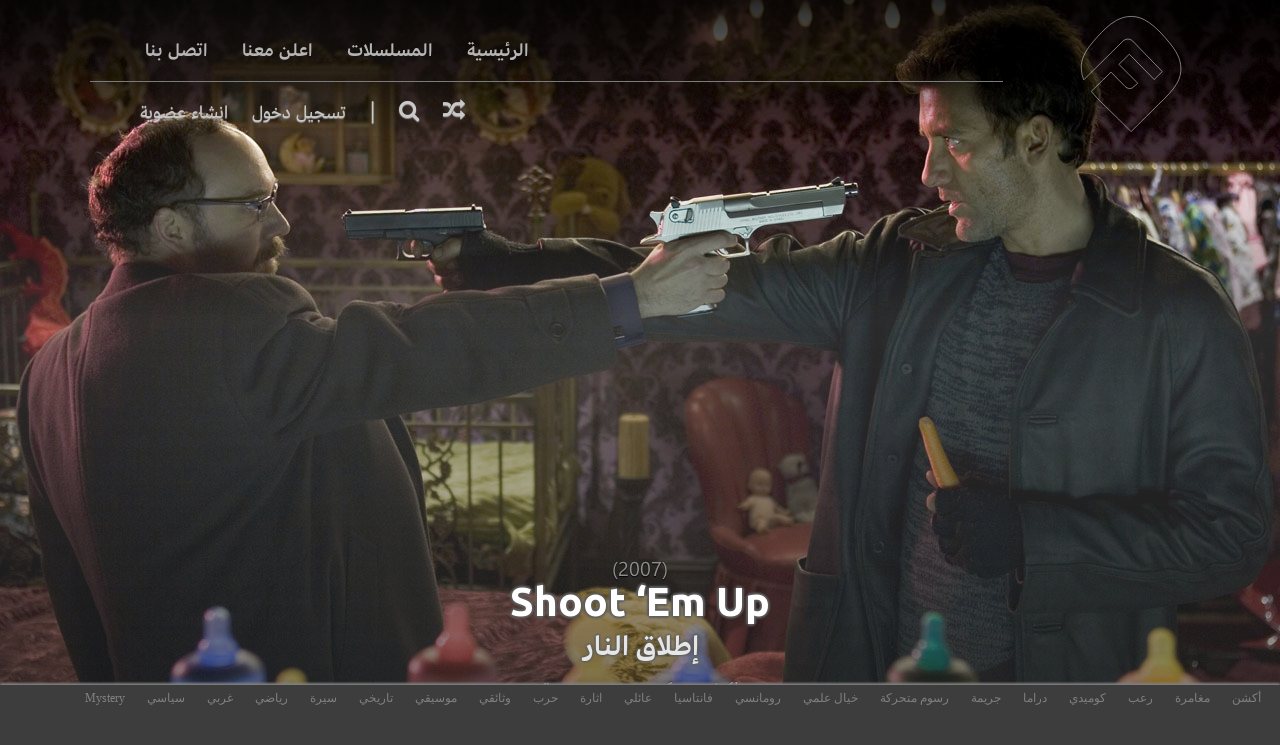

--- FILE ---
content_type: text/html; charset=UTF-8
request_url: https://www.fushaar.com/movie/shoot-em-up/
body_size: 22127
content:
<!DOCTYPE html>
<html dir="rtl">
<head>
<meta charset="UTF-8" />
<meta http-equiv="x-ua-compatible" content="ie=edge" />
<meta name="viewport" content="width=device-width, initial-scale=1, minimum-scale=1, maximum-scale=1" />
  <meta name="keywords" content="فشار,افلام فشار,فوشار,fushaar,fshaar,fashar,hgtghl,tahv,افلام رعب,افلام اكشن,سينما,بوكس اوفس">
<meta http-equiv="Content-Security-Policy" content="upgrade-insecure-requests">
<title>&bull; مشاهده وتحميل فيلم Shoot &#039;Em Up مجانا &nbsp;فشار | Fushaar</title>
<link rel="profile" href="http://gmpg.org/xfn/11" />
<link rel="pingback" href="https://www.fushaar.com/xmlrpc.php" />
<link rel="stylesheet" href="/assets/themes/fushaarV5/css/font-awesome.css">
<link href="https://fonts.googleapis.com/css?family=Ubuntu:400,700&display=swap" rel="stylesheet">


<meta name="msvalidate.01" content="9AAAA98C01A252792B42D0115C5BBB2A" />
<meta name="google-site-verification" content="JWl7kVF-kuykKy97i9m3r9S0Ood4VRmdndIAVyypS4E" />
<meta name="hydrax-site-verification" content="c71372fa274bdcbc65cbdb8532095a6b" />
<meta name="yandex-verification" content="c7ea0c798c04b886" />

<script type="application/ld+json">{"@context": "http://schema.org","@type": "WebSite","url": "https://www.fushaar.com","potentialAction": {"@type": "SearchAction","target": "https://www.fushaar.com/?s={name}","query-input": "required name=name"}}</script>



<meta name="mobile-web-app-capable" content="yes">
<meta name="apple-mobile-web-app-status-bar-style" content="black">
<link rel="apple-touch-startup-image" href="http://www.fushaar.com/launch.png">
<meta name="apple-mobile-web-app-title" content="فشار">
<meta name="apple-mobile-web-app-capable" content="yes">
<meta name="hydrax-site-verification" content="f16c7ac345884da5bf6dd8d22bf4f48d" />
<link rel="apple-touch-icon" sizes="120x120" href="/icon/apple-touch-icon.png">
<link rel="icon" type="image/png" href="/icon/favicon-32x32.png" sizes="32x32">
<link rel="icon" type="image/png" href="/icon/favicon-16x16.png" sizes="16x16">
<link rel="manifest" href="/icon/manifest.json">
<link rel="mask-icon" href="/icon/safari-pinned-tab.svg" color="#5bbad5">
<link rel="shortcut icon" href="/icon/favicon.ico">
<meta name="msapplication-config" content="/icon/browserconfig.xml">
<meta name="theme-color" content="#3b3b3b">
<meta name="apple-mobile-web-app-status-bar-style" content="#3b3b3b">
	<!-- Global site tag (gtag.js) - Google Analytics -->
<!-- Global site tag (gtag.js) - Google Analytics -->
<script async src="https://www.googletagmanager.com/gtag/js?id=UA-480915-12"></script>
<script>
  window.dataLayer = window.dataLayer || [];
  function gtag(){dataLayer.push(arguments);}
  gtag('js', new Date());

  gtag('config', 'UA-480915-12');
</script>





    <style>
        #wpadminbar #wp-admin-bar-p404_free_top_button .ab-icon:before {
            content: "\f103";
            color:red;
            top: 2px;
        }
    </style>
    <meta name='robots' content='index, follow, max-image-preview:large, max-snippet:-1, max-video-preview:-1' />

	<!-- This site is optimized with the Yoast SEO Premium plugin v18.0 (Yoast SEO v20.3) - https://yoast.com/wordpress/plugins/seo/ -->
	<link rel="canonical" href="https://www.fushaar.link/movie/shoot-em-up/" />
	<meta property="og:locale" content="ar_AR" />
	<meta property="og:type" content="article" />
	<meta property="og:title" content="Shoot &#039;Em Up" />
	<meta property="og:description" content="رجل يدعى السيد سميث ينقذ بالصدفة امرأة حامل من القتل على أيدي عصابة كبيرة ويقع بورطة لمجرد حمايتها وأثناء ذلك يقوم هو بتوليدها، تموت الام ويقع سميث في مشكلة الطفل. لتبدأ القصة حول تلك الام والطفل الذي لاتزال العصابة تبحث عنه." />
	<meta property="og:url" content="https://www.fushaar.link/movie/shoot-em-up/" />
	<meta property="og:site_name" content="فشار | Fushaar" />
	<meta property="article:publisher" content="http://www.facebook.com/fushaar" />
	<meta property="article:published_time" content="2014-07-16T12:58:34+00:00" />
	<meta property="article:modified_time" content="2021-04-11T09:02:36+00:00" />
	<meta property="og:image" content="https://www.fushaar.info/media/media/2014/09/11159699_ori.jpg" />
	<meta property="og:image:width" content="175" />
	<meta property="og:image:height" content="239" />
	<meta property="og:image:type" content="image/jpeg" />
	<meta name="author" content="Lena" />
	<meta name="twitter:card" content="summary_large_image" />
	<meta name="twitter:creator" content="@fushaaraflam" />
	<meta name="twitter:site" content="@fushaaraflam" />
	<meta name="twitter:label1" content="كُتب بواسطة" />
	<meta name="twitter:data1" content="Lena" />
	<script type="application/ld+json" class="yoast-schema-graph">{"@context":"https://schema.org","@graph":[{"@type":"Article","@id":"https://www.fushaar.link/movie/shoot-em-up/#article","isPartOf":{"@id":"https://www.fushaar.link/movie/shoot-em-up/"},"author":{"name":"Lena","@id":"https://fushaar.link/#/schema/person/ac02a5d3fd00723c84fb71fd908f2f9e"},"headline":"Shoot &#8216;Em Up","datePublished":"2014-07-16T12:58:34+00:00","dateModified":"2021-04-11T09:02:36+00:00","mainEntityOfPage":{"@id":"https://www.fushaar.link/movie/shoot-em-up/"},"wordCount":3,"publisher":{"@id":"https://fushaar.link/#organization"},"image":{"@id":"https://www.fushaar.link/movie/shoot-em-up/#primaryimage"},"thumbnailUrl":"https://www.fushaar.info/media/media/2014/09/11159699_ori.jpg","inLanguage":"ar"},{"@type":"WebPage","@id":"https://www.fushaar.link/movie/shoot-em-up/","url":"https://www.fushaar.link/movie/shoot-em-up/","name":"&bull; مشاهده وتحميل فيلم Shoot 'Em Up مجانا &nbsp;","isPartOf":{"@id":"https://fushaar.link/#website"},"primaryImageOfPage":{"@id":"https://www.fushaar.link/movie/shoot-em-up/#primaryimage"},"image":{"@id":"https://www.fushaar.link/movie/shoot-em-up/#primaryimage"},"thumbnailUrl":"https://www.fushaar.info/media/media/2014/09/11159699_ori.jpg","datePublished":"2014-07-16T12:58:34+00:00","dateModified":"2021-04-11T09:02:36+00:00","breadcrumb":{"@id":"https://www.fushaar.link/movie/shoot-em-up/#breadcrumb"},"inLanguage":"ar","potentialAction":[{"@type":"ReadAction","target":["https://www.fushaar.link/movie/shoot-em-up/"]}]},{"@type":"ImageObject","inLanguage":"ar","@id":"https://www.fushaar.link/movie/shoot-em-up/#primaryimage","url":"https://www.fushaar.info/media/media/2014/09/11159699_ori.jpg","contentUrl":"https://www.fushaar.info/media/media/2014/09/11159699_ori.jpg","width":175,"height":239},{"@type":"BreadcrumbList","@id":"https://www.fushaar.link/movie/shoot-em-up/#breadcrumb","itemListElement":[{"@type":"ListItem","position":1,"name":"Home","item":"https://fushaar.link/"},{"@type":"ListItem","position":2,"name":"Shoot &#8216;Em Up"}]},{"@type":"WebSite","@id":"https://fushaar.link/#website","url":"https://fushaar.link/","name":"فشار | Fushaar","description":"","publisher":{"@id":"https://fushaar.link/#organization"},"potentialAction":[{"@type":"SearchAction","target":{"@type":"EntryPoint","urlTemplate":"https://fushaar.link/?s={search_term_string}"},"query-input":"required name=search_term_string"}],"inLanguage":"ar"},{"@type":"Organization","@id":"https://fushaar.link/#organization","name":"فشار","url":"https://fushaar.link/","logo":{"@type":"ImageObject","inLanguage":"ar","@id":"https://fushaar.link/#/schema/logo/image/","url":"https://media.fushaar.com/media/2019/09/logo.png","contentUrl":"https://media.fushaar.com/media/2019/09/logo.png","width":1796,"height":2000,"caption":"فشار"},"image":{"@id":"https://fushaar.link/#/schema/logo/image/"},"sameAs":["http://www.facebook.com/fushaar","https://twitter.com/fushaaraflam","http://instagram.com/fushaaraflam"]},{"@type":"Person","@id":"https://fushaar.link/#/schema/person/ac02a5d3fd00723c84fb71fd908f2f9e","name":"Lena","image":{"@type":"ImageObject","inLanguage":"ar","@id":"https://fushaar.link/#/schema/person/image/","url":"https://secure.gravatar.com/avatar/13c8749742243adddeb918acbf77eeb0?s=96&d=mm&r=g","contentUrl":"https://secure.gravatar.com/avatar/13c8749742243adddeb918acbf77eeb0?s=96&d=mm&r=g","caption":"Lena"}}]}</script>
	<!-- / Yoast SEO Premium plugin. -->


<link rel="alternate" type="application/rss+xml" title="فشار | Fushaar &laquo; الخلاصة" href="https://www.fushaar.com/feed/" />
<script type="text/javascript">
window._wpemojiSettings = {"baseUrl":"https:\/\/s.w.org\/images\/core\/emoji\/14.0.0\/72x72\/","ext":".png","svgUrl":"https:\/\/s.w.org\/images\/core\/emoji\/14.0.0\/svg\/","svgExt":".svg","source":{"concatemoji":"https:\/\/www.fushaar.com\/wp-includes\/js\/wp-emoji-release.min.js?ver=c0f7f660b74501613d38d91feaba9a63"}};
/*! This file is auto-generated */
!function(i,n){var o,s,e;function c(e){try{var t={supportTests:e,timestamp:(new Date).valueOf()};sessionStorage.setItem(o,JSON.stringify(t))}catch(e){}}function p(e,t,n){e.clearRect(0,0,e.canvas.width,e.canvas.height),e.fillText(t,0,0);var t=new Uint32Array(e.getImageData(0,0,e.canvas.width,e.canvas.height).data),r=(e.clearRect(0,0,e.canvas.width,e.canvas.height),e.fillText(n,0,0),new Uint32Array(e.getImageData(0,0,e.canvas.width,e.canvas.height).data));return t.every(function(e,t){return e===r[t]})}function u(e,t,n){switch(t){case"flag":return n(e,"\ud83c\udff3\ufe0f\u200d\u26a7\ufe0f","\ud83c\udff3\ufe0f\u200b\u26a7\ufe0f")?!1:!n(e,"\ud83c\uddfa\ud83c\uddf3","\ud83c\uddfa\u200b\ud83c\uddf3")&&!n(e,"\ud83c\udff4\udb40\udc67\udb40\udc62\udb40\udc65\udb40\udc6e\udb40\udc67\udb40\udc7f","\ud83c\udff4\u200b\udb40\udc67\u200b\udb40\udc62\u200b\udb40\udc65\u200b\udb40\udc6e\u200b\udb40\udc67\u200b\udb40\udc7f");case"emoji":return!n(e,"\ud83e\udef1\ud83c\udffb\u200d\ud83e\udef2\ud83c\udfff","\ud83e\udef1\ud83c\udffb\u200b\ud83e\udef2\ud83c\udfff")}return!1}function f(e,t,n){var r="undefined"!=typeof WorkerGlobalScope&&self instanceof WorkerGlobalScope?new OffscreenCanvas(300,150):i.createElement("canvas"),a=r.getContext("2d",{willReadFrequently:!0}),o=(a.textBaseline="top",a.font="600 32px Arial",{});return e.forEach(function(e){o[e]=t(a,e,n)}),o}function t(e){var t=i.createElement("script");t.src=e,t.defer=!0,i.head.appendChild(t)}"undefined"!=typeof Promise&&(o="wpEmojiSettingsSupports",s=["flag","emoji"],n.supports={everything:!0,everythingExceptFlag:!0},e=new Promise(function(e){i.addEventListener("DOMContentLoaded",e,{once:!0})}),new Promise(function(t){var n=function(){try{var e=JSON.parse(sessionStorage.getItem(o));if("object"==typeof e&&"number"==typeof e.timestamp&&(new Date).valueOf()<e.timestamp+604800&&"object"==typeof e.supportTests)return e.supportTests}catch(e){}return null}();if(!n){if("undefined"!=typeof Worker&&"undefined"!=typeof OffscreenCanvas&&"undefined"!=typeof URL&&URL.createObjectURL&&"undefined"!=typeof Blob)try{var e="postMessage("+f.toString()+"("+[JSON.stringify(s),u.toString(),p.toString()].join(",")+"));",r=new Blob([e],{type:"text/javascript"}),a=new Worker(URL.createObjectURL(r),{name:"wpTestEmojiSupports"});return void(a.onmessage=function(e){c(n=e.data),a.terminate(),t(n)})}catch(e){}c(n=f(s,u,p))}t(n)}).then(function(e){for(var t in e)n.supports[t]=e[t],n.supports.everything=n.supports.everything&&n.supports[t],"flag"!==t&&(n.supports.everythingExceptFlag=n.supports.everythingExceptFlag&&n.supports[t]);n.supports.everythingExceptFlag=n.supports.everythingExceptFlag&&!n.supports.flag,n.DOMReady=!1,n.readyCallback=function(){n.DOMReady=!0}}).then(function(){return e}).then(function(){var e;n.supports.everything||(n.readyCallback(),(e=n.source||{}).concatemoji?t(e.concatemoji):e.wpemoji&&e.twemoji&&(t(e.twemoji),t(e.wpemoji)))}))}((window,document),window._wpemojiSettings);
</script>
<style type="text/css">
img.wp-smiley,
img.emoji {
	display: inline !important;
	border: none !important;
	box-shadow: none !important;
	height: 1em !important;
	width: 1em !important;
	margin: 0 0.07em !important;
	vertical-align: -0.1em !important;
	background: none !important;
	padding: 0 !important;
}
</style>
	<link rel='stylesheet' id='wpfp-css' href='/assets/plugins/wp-favorite-posts/wpfp.css' type='text/css' />
<link rel='stylesheet' id='sweetalert2-css' href='/assets/plugins/user-registration-pro/assets/css/sweetalert2/sweetalert2.min.css?ver=10.16.7' type='text/css' media='all' />
<link rel='stylesheet' id='user-registration-general-rtl-css' href='/assets/plugins/user-registration-pro/assets/css/user-registration-rtl.css?ver=3.2.3.1' type='text/css' media='all' />
<link rel='stylesheet' id='user-registration-smallscreen-rtl-css' href='/assets/plugins/user-registration-pro/assets/css/user-registration-smallscreen-rtl.css?ver=3.2.3.1' type='text/css' media='only screen and (max-width: 768px)' />
<link rel='stylesheet' id='user-registration-my-account-layout-css' href='/assets/plugins/user-registration-pro/assets/css/my-account-layout.css?ver=3.2.3.1' type='text/css' media='all' />
<link rel='stylesheet' id='dashicons-css' href='https://www.fushaar.com/wp-includes/css/dashicons.min.css?ver=c0f7f660b74501613d38d91feaba9a63' type='text/css' media='all' />
<link rel='stylesheet' id='fancybox-css' href='/assets/plugins/easy-fancybox/fancybox/1.5.4/jquery.fancybox.min.css?ver=c0f7f660b74501613d38d91feaba9a63' type='text/css' media='screen' />
<style id='fancybox-inline-css' type='text/css'>
#fancybox-content{border-color:#fff;}
</style>
<link rel='stylesheet' id='wp-block-library-rtl-css' href='https://www.fushaar.com/wp-includes/css/dist/block-library/style-rtl.min.css?ver=c0f7f660b74501613d38d91feaba9a63' type='text/css' media='all' />
<style id='wp-block-library-inline-css' type='text/css'>
.has-text-align-justify{text-align:justify;}
</style>
<style id='restrict-content-pro-content-upgrade-redirect-style-inline-css' type='text/css'>
.wp-block-restrict-content-pro-content-upgrade-redirect .wp-block-button__width-25 {
  width: calc(25% - 0.5rem);
}
.wp-block-restrict-content-pro-content-upgrade-redirect .wp-block-button__width-25 .wp-block-button__link {
  width: 100%;
}
.wp-block-restrict-content-pro-content-upgrade-redirect .wp-block-button__width-50 {
  width: calc(50% - 0.5rem);
}
.wp-block-restrict-content-pro-content-upgrade-redirect .wp-block-button__width-50 .wp-block-button__link {
  width: 100%;
}
.wp-block-restrict-content-pro-content-upgrade-redirect .wp-block-button__width-75 {
  width: calc(75% - 0.5rem);
}
.wp-block-restrict-content-pro-content-upgrade-redirect .wp-block-button__width-75 .wp-block-button__link {
  width: 100%;
}
.wp-block-restrict-content-pro-content-upgrade-redirect .wp-block-button__width-100 {
  margin-right: 0;
  width: 100%;
}
.wp-block-restrict-content-pro-content-upgrade-redirect .wp-block-button__width-100 .wp-block-button__link {
  width: 100%;
}

/*# sourceMappingURL=style-content-upgrade-redirect.css.map*/
</style>
<link rel='stylesheet' id='mediaelement-css' href='https://www.fushaar.com/wp-includes/js/mediaelement/mediaelementplayer-legacy.min.css?ver=4.2.17' type='text/css' media='all' />
<link rel='stylesheet' id='wp-mediaelement-css' href='https://www.fushaar.com/wp-includes/js/mediaelement/wp-mediaelement.min.css?ver=c0f7f660b74501613d38d91feaba9a63' type='text/css' media='all' />
<style id='jetpack-sharing-buttons-style-inline-css' type='text/css'>
.jetpack-sharing-buttons__services-list{display:flex;flex-direction:row;flex-wrap:wrap;gap:0;list-style-type:none;margin:5px;padding:0}.jetpack-sharing-buttons__services-list.has-small-icon-size{font-size:12px}.jetpack-sharing-buttons__services-list.has-normal-icon-size{font-size:16px}.jetpack-sharing-buttons__services-list.has-large-icon-size{font-size:24px}.jetpack-sharing-buttons__services-list.has-huge-icon-size{font-size:36px}@media print{.jetpack-sharing-buttons__services-list{display:none!important}}.editor-styles-wrapper .wp-block-jetpack-sharing-buttons{gap:0;padding-inline-start:0}ul.jetpack-sharing-buttons__services-list.has-background{padding:1.25em 2.375em}
</style>
<style id='classic-theme-styles-inline-css' type='text/css'>
/*! This file is auto-generated */
.wp-block-button__link{color:#fff;background-color:#32373c;border-radius:9999px;box-shadow:none;text-decoration:none;padding:calc(.667em + 2px) calc(1.333em + 2px);font-size:1.125em}.wp-block-file__button{background:#32373c;color:#fff;text-decoration:none}
</style>
<style id='global-styles-inline-css' type='text/css'>
body{--wp--preset--color--black: #000000;--wp--preset--color--cyan-bluish-gray: #abb8c3;--wp--preset--color--white: #ffffff;--wp--preset--color--pale-pink: #f78da7;--wp--preset--color--vivid-red: #cf2e2e;--wp--preset--color--luminous-vivid-orange: #ff6900;--wp--preset--color--luminous-vivid-amber: #fcb900;--wp--preset--color--light-green-cyan: #7bdcb5;--wp--preset--color--vivid-green-cyan: #00d084;--wp--preset--color--pale-cyan-blue: #8ed1fc;--wp--preset--color--vivid-cyan-blue: #0693e3;--wp--preset--color--vivid-purple: #9b51e0;--wp--preset--gradient--vivid-cyan-blue-to-vivid-purple: linear-gradient(135deg,rgba(6,147,227,1) 0%,rgb(155,81,224) 100%);--wp--preset--gradient--light-green-cyan-to-vivid-green-cyan: linear-gradient(135deg,rgb(122,220,180) 0%,rgb(0,208,130) 100%);--wp--preset--gradient--luminous-vivid-amber-to-luminous-vivid-orange: linear-gradient(135deg,rgba(252,185,0,1) 0%,rgba(255,105,0,1) 100%);--wp--preset--gradient--luminous-vivid-orange-to-vivid-red: linear-gradient(135deg,rgba(255,105,0,1) 0%,rgb(207,46,46) 100%);--wp--preset--gradient--very-light-gray-to-cyan-bluish-gray: linear-gradient(135deg,rgb(238,238,238) 0%,rgb(169,184,195) 100%);--wp--preset--gradient--cool-to-warm-spectrum: linear-gradient(135deg,rgb(74,234,220) 0%,rgb(151,120,209) 20%,rgb(207,42,186) 40%,rgb(238,44,130) 60%,rgb(251,105,98) 80%,rgb(254,248,76) 100%);--wp--preset--gradient--blush-light-purple: linear-gradient(135deg,rgb(255,206,236) 0%,rgb(152,150,240) 100%);--wp--preset--gradient--blush-bordeaux: linear-gradient(135deg,rgb(254,205,165) 0%,rgb(254,45,45) 50%,rgb(107,0,62) 100%);--wp--preset--gradient--luminous-dusk: linear-gradient(135deg,rgb(255,203,112) 0%,rgb(199,81,192) 50%,rgb(65,88,208) 100%);--wp--preset--gradient--pale-ocean: linear-gradient(135deg,rgb(255,245,203) 0%,rgb(182,227,212) 50%,rgb(51,167,181) 100%);--wp--preset--gradient--electric-grass: linear-gradient(135deg,rgb(202,248,128) 0%,rgb(113,206,126) 100%);--wp--preset--gradient--midnight: linear-gradient(135deg,rgb(2,3,129) 0%,rgb(40,116,252) 100%);--wp--preset--font-size--small: 13px;--wp--preset--font-size--medium: 20px;--wp--preset--font-size--large: 36px;--wp--preset--font-size--x-large: 42px;--wp--preset--spacing--20: 0.44rem;--wp--preset--spacing--30: 0.67rem;--wp--preset--spacing--40: 1rem;--wp--preset--spacing--50: 1.5rem;--wp--preset--spacing--60: 2.25rem;--wp--preset--spacing--70: 3.38rem;--wp--preset--spacing--80: 5.06rem;--wp--preset--shadow--natural: 6px 6px 9px rgba(0, 0, 0, 0.2);--wp--preset--shadow--deep: 12px 12px 50px rgba(0, 0, 0, 0.4);--wp--preset--shadow--sharp: 6px 6px 0px rgba(0, 0, 0, 0.2);--wp--preset--shadow--outlined: 6px 6px 0px -3px rgba(255, 255, 255, 1), 6px 6px rgba(0, 0, 0, 1);--wp--preset--shadow--crisp: 6px 6px 0px rgba(0, 0, 0, 1);}:where(.is-layout-flex){gap: 0.5em;}:where(.is-layout-grid){gap: 0.5em;}body .is-layout-flow > .alignleft{float: left;margin-inline-start: 0;margin-inline-end: 2em;}body .is-layout-flow > .alignright{float: right;margin-inline-start: 2em;margin-inline-end: 0;}body .is-layout-flow > .aligncenter{margin-left: auto !important;margin-right: auto !important;}body .is-layout-constrained > .alignleft{float: left;margin-inline-start: 0;margin-inline-end: 2em;}body .is-layout-constrained > .alignright{float: right;margin-inline-start: 2em;margin-inline-end: 0;}body .is-layout-constrained > .aligncenter{margin-left: auto !important;margin-right: auto !important;}body .is-layout-constrained > :where(:not(.alignleft):not(.alignright):not(.alignfull)){max-width: var(--wp--style--global--content-size);margin-left: auto !important;margin-right: auto !important;}body .is-layout-constrained > .alignwide{max-width: var(--wp--style--global--wide-size);}body .is-layout-flex{display: flex;}body .is-layout-flex{flex-wrap: wrap;align-items: center;}body .is-layout-flex > *{margin: 0;}body .is-layout-grid{display: grid;}body .is-layout-grid > *{margin: 0;}:where(.wp-block-columns.is-layout-flex){gap: 2em;}:where(.wp-block-columns.is-layout-grid){gap: 2em;}:where(.wp-block-post-template.is-layout-flex){gap: 1.25em;}:where(.wp-block-post-template.is-layout-grid){gap: 1.25em;}.has-black-color{color: var(--wp--preset--color--black) !important;}.has-cyan-bluish-gray-color{color: var(--wp--preset--color--cyan-bluish-gray) !important;}.has-white-color{color: var(--wp--preset--color--white) !important;}.has-pale-pink-color{color: var(--wp--preset--color--pale-pink) !important;}.has-vivid-red-color{color: var(--wp--preset--color--vivid-red) !important;}.has-luminous-vivid-orange-color{color: var(--wp--preset--color--luminous-vivid-orange) !important;}.has-luminous-vivid-amber-color{color: var(--wp--preset--color--luminous-vivid-amber) !important;}.has-light-green-cyan-color{color: var(--wp--preset--color--light-green-cyan) !important;}.has-vivid-green-cyan-color{color: var(--wp--preset--color--vivid-green-cyan) !important;}.has-pale-cyan-blue-color{color: var(--wp--preset--color--pale-cyan-blue) !important;}.has-vivid-cyan-blue-color{color: var(--wp--preset--color--vivid-cyan-blue) !important;}.has-vivid-purple-color{color: var(--wp--preset--color--vivid-purple) !important;}.has-black-background-color{background-color: var(--wp--preset--color--black) !important;}.has-cyan-bluish-gray-background-color{background-color: var(--wp--preset--color--cyan-bluish-gray) !important;}.has-white-background-color{background-color: var(--wp--preset--color--white) !important;}.has-pale-pink-background-color{background-color: var(--wp--preset--color--pale-pink) !important;}.has-vivid-red-background-color{background-color: var(--wp--preset--color--vivid-red) !important;}.has-luminous-vivid-orange-background-color{background-color: var(--wp--preset--color--luminous-vivid-orange) !important;}.has-luminous-vivid-amber-background-color{background-color: var(--wp--preset--color--luminous-vivid-amber) !important;}.has-light-green-cyan-background-color{background-color: var(--wp--preset--color--light-green-cyan) !important;}.has-vivid-green-cyan-background-color{background-color: var(--wp--preset--color--vivid-green-cyan) !important;}.has-pale-cyan-blue-background-color{background-color: var(--wp--preset--color--pale-cyan-blue) !important;}.has-vivid-cyan-blue-background-color{background-color: var(--wp--preset--color--vivid-cyan-blue) !important;}.has-vivid-purple-background-color{background-color: var(--wp--preset--color--vivid-purple) !important;}.has-black-border-color{border-color: var(--wp--preset--color--black) !important;}.has-cyan-bluish-gray-border-color{border-color: var(--wp--preset--color--cyan-bluish-gray) !important;}.has-white-border-color{border-color: var(--wp--preset--color--white) !important;}.has-pale-pink-border-color{border-color: var(--wp--preset--color--pale-pink) !important;}.has-vivid-red-border-color{border-color: var(--wp--preset--color--vivid-red) !important;}.has-luminous-vivid-orange-border-color{border-color: var(--wp--preset--color--luminous-vivid-orange) !important;}.has-luminous-vivid-amber-border-color{border-color: var(--wp--preset--color--luminous-vivid-amber) !important;}.has-light-green-cyan-border-color{border-color: var(--wp--preset--color--light-green-cyan) !important;}.has-vivid-green-cyan-border-color{border-color: var(--wp--preset--color--vivid-green-cyan) !important;}.has-pale-cyan-blue-border-color{border-color: var(--wp--preset--color--pale-cyan-blue) !important;}.has-vivid-cyan-blue-border-color{border-color: var(--wp--preset--color--vivid-cyan-blue) !important;}.has-vivid-purple-border-color{border-color: var(--wp--preset--color--vivid-purple) !important;}.has-vivid-cyan-blue-to-vivid-purple-gradient-background{background: var(--wp--preset--gradient--vivid-cyan-blue-to-vivid-purple) !important;}.has-light-green-cyan-to-vivid-green-cyan-gradient-background{background: var(--wp--preset--gradient--light-green-cyan-to-vivid-green-cyan) !important;}.has-luminous-vivid-amber-to-luminous-vivid-orange-gradient-background{background: var(--wp--preset--gradient--luminous-vivid-amber-to-luminous-vivid-orange) !important;}.has-luminous-vivid-orange-to-vivid-red-gradient-background{background: var(--wp--preset--gradient--luminous-vivid-orange-to-vivid-red) !important;}.has-very-light-gray-to-cyan-bluish-gray-gradient-background{background: var(--wp--preset--gradient--very-light-gray-to-cyan-bluish-gray) !important;}.has-cool-to-warm-spectrum-gradient-background{background: var(--wp--preset--gradient--cool-to-warm-spectrum) !important;}.has-blush-light-purple-gradient-background{background: var(--wp--preset--gradient--blush-light-purple) !important;}.has-blush-bordeaux-gradient-background{background: var(--wp--preset--gradient--blush-bordeaux) !important;}.has-luminous-dusk-gradient-background{background: var(--wp--preset--gradient--luminous-dusk) !important;}.has-pale-ocean-gradient-background{background: var(--wp--preset--gradient--pale-ocean) !important;}.has-electric-grass-gradient-background{background: var(--wp--preset--gradient--electric-grass) !important;}.has-midnight-gradient-background{background: var(--wp--preset--gradient--midnight) !important;}.has-small-font-size{font-size: var(--wp--preset--font-size--small) !important;}.has-medium-font-size{font-size: var(--wp--preset--font-size--medium) !important;}.has-large-font-size{font-size: var(--wp--preset--font-size--large) !important;}.has-x-large-font-size{font-size: var(--wp--preset--font-size--x-large) !important;}
.wp-block-navigation a:where(:not(.wp-element-button)){color: inherit;}
:where(.wp-block-post-template.is-layout-flex){gap: 1.25em;}:where(.wp-block-post-template.is-layout-grid){gap: 1.25em;}
:where(.wp-block-columns.is-layout-flex){gap: 2em;}:where(.wp-block-columns.is-layout-grid){gap: 2em;}
.wp-block-pullquote{font-size: 1.5em;line-height: 1.6;}
</style>
<link rel='stylesheet' id='related-posts-by-taxonomy-css' href='/assets/plugins/related-posts-by-taxonomy/includes/assets/css/styles.css?ver=c0f7f660b74501613d38d91feaba9a63' type='text/css' media='all' />
<link rel='stylesheet' id='style-css' href='/assets/themes/fushaarV5/style.css?ver=c0f7f660b74501613d38d91feaba9a63' type='text/css' media='all' />
<style id='rocket-lazyload-inline-css' type='text/css'>
.rll-youtube-player{position:relative;padding-bottom:56.23%;height:0;overflow:hidden;max-width:100%;}.rll-youtube-player iframe{position:absolute;top:0;left:0;width:100%;height:100%;z-index:100;background:0 0}.rll-youtube-player img{bottom:0;display:block;left:0;margin:auto;max-width:100%;width:100%;position:absolute;right:0;top:0;border:none;height:auto;cursor:pointer;-webkit-transition:.4s all;-moz-transition:.4s all;transition:.4s all}.rll-youtube-player img:hover{-webkit-filter:brightness(75%)}.rll-youtube-player .play{height:72px;width:72px;left:50%;top:50%;margin-left:-36px;margin-top:-36px;position:absolute;background:url(/assets/plugins/rocket-lazy-load/assets/img/youtube.png) no-repeat;cursor:pointer}
</style>
<script type='text/javascript' src='https://www.fushaar.com/wp-includes/js/jquery/jquery.min.js?ver=3.7.0' id='jquery-core-js'></script>
<script type='text/javascript' src='https://www.fushaar.com/wp-includes/js/jquery/jquery-migrate.min.js?ver=3.4.1' id='jquery-migrate-js'></script>
<script type='text/javascript' src='/assets/plugins/wp-favorite-posts/script.js?ver=1.6.8' id='wp-favorite-posts-js'></script>
<link rel="https://api.w.org/" href="https://www.fushaar.com/wp-json/" /><link rel="alternate" type="application/json" href="https://www.fushaar.com/wp-json/wp/v2/posts/3118" /><link rel="EditURI" type="application/rsd+xml" title="RSD" href="https://www.fushaar.com/xmlrpc.php?rsd" />
<link rel='shortlink' href='https://www.fushaar.com/?p=3118' />
<link rel="alternate" type="application/json+oembed" href="https://www.fushaar.com/wp-json/oembed/1.0/embed?url=https%3A%2F%2Fwww.fushaar.com%2Fmovie%2Fshoot-em-up%2F" />
<link rel="alternate" type="text/xml+oembed" href="https://www.fushaar.com/wp-json/oembed/1.0/embed?url=https%3A%2F%2Fwww.fushaar.com%2Fmovie%2Fshoot-em-up%2F&#038;format=xml" />
<!-- Schema optimized by Schema Pro --><script type="application/ld+json">{"@context":"https:\/\/schema.org","@type":"VideoObject","name":"Shoot 'Em Up","description":"\u0631\u062c\u0644 \u064a\u062f\u0639\u0649 \u0627\u0644\u0633\u064a\u062f \u0633\u0645\u064a\u062b \u064a\u0646\u0642\u0630 \u0628\u0627\u0644\u0635\u062f\u0641\u0629 \u0627\u0645\u0631\u0623\u0629 \u062d\u0627\u0645\u0644 \u0645\u0646 \u0627\u0644\u0642\u062a\u0644 \u0639\u0644\u0649 \u0623\u064a\u062f\u064a \u0639\u0635\u0627\u0628\u0629 \u0643\u0628\u064a\u0631\u0629 \u0648\u064a\u0642\u0639 \u0628\u0648\u0631\u0637\u0629 \u0644\u0645\u062c\u0631\u062f \u062d\u0645\u0627\u064a\u062a\u0647\u0627 \u0648\u0623\u062b\u0646\u0627\u0621 \u0630\u0644\u0643 \u064a\u0642\u0648\u0645 \u0647\u0648 \u0628\u062a\u0648\u0644\u064a\u062f\u0647\u0627\u060c \u062a\u0645\u0648\u062a \u0627\u0644\u0627\u0645 \u0648\u064a\u0642\u0639 \u0633\u0645\u064a\u062b \u0641\u064a \u0645\u0634\u0643\u0644\u0629 \u0627\u0644\u0637\u0641\u0644. \u0644\u062a\u0628\u062f\u0623 \u0627\u0644\u0642\u0635\u0629 \u062d\u0648\u0644 \u062a\u0644\u0643 \u0627\u0644\u0627\u0645 \u0648\u0627\u0644\u0637\u0641\u0644 \u0627\u0644\u0630\u064a \u0644\u0627\u062a\u0632\u0627\u0644 \u0627\u0644\u0639\u0635\u0627\u0628\u0629 \u062a\u0628\u062d\u062b \u0639\u0646\u0647.","publisher":{"@type":"Organization","name":"\u0641\u0634\u0627\u0631 | Fushaar","logo":{"@type":"ImageObject","url":"https:\/\/www.fushaar.info\/media\/media\/2019\/09\/logo-54x60.png","width":54,"height":60}},"thumbnailUrl":"https:\/\/www.fushaar.info\/media\/media\/2014\/09\/11159699_ori.jpg","uploadDate":"2014-07-16T15:58:34","duration":"PT1H26M","contentUrl":"https:\/\/www.fushaar.com\/movie\/shoot-em-up\/","embedUrl":"https:\/\/www.fushaar.com\/movie\/shoot-em-up\/"}</script><!-- / Schema optimized by Schema Pro --><!-- site-navigation-element Schema optimized by Schema Pro --><script type="application/ld+json">{"@context":"https:\/\/schema.org","@graph":[{"@context":"https:\/\/schema.org","@type":"SiteNavigationElement","id":"site-navigation","name":"\u0627\u0644\u0631\u0626\u064a\u0633\u064a\u0629","url":"\/"},{"@context":"https:\/\/schema.org","@type":"SiteNavigationElement","id":"site-navigation","name":"\u0627\u0644\u0645\u0633\u0644\u0633\u0644\u0627\u062a","url":"http:\/\/tlvaz.com"},{"@context":"https:\/\/schema.org","@type":"SiteNavigationElement","id":"site-navigation","name":"\u0627\u0639\u0644\u0646 \u0645\u0639\u0646\u0627","url":"https:\/\/www.fushaar.com\/contact\/ads\/"},{"@context":"https:\/\/schema.org","@type":"SiteNavigationElement","id":"site-navigation","name":"\u0627\u062a\u0635\u0644 \u0628\u0646\u0627","url":"https:\/\/www.fushaar.com\/contact\/"}]}</script><!-- / site-navigation-element Schema optimized by Schema Pro --><!-- breadcrumb Schema optimized by Schema Pro --><script type="application/ld+json">{"@context":"https:\/\/schema.org","@type":"BreadcrumbList","itemListElement":[{"@type":"ListItem","position":1,"item":{"@id":"https:\/\/www.fushaar.com\/","name":"Home"}},{"@type":"ListItem","position":2,"item":{"@id":"https:\/\/www.fushaar.com\/movie\/shoot-em-up\/","name":"Shoot &#8216;Em Up"}}]}</script><!-- / breadcrumb Schema optimized by Schema Pro --><style type="text/css">
.simple-related-posts {
	list-style: none;
}

.simple-related-posts * {
	margin:0;
	padding:0;
}

.simple-related-posts li {
	margin-bottom: 10px;
}

.simple-related-posts li a {
	display: block;
}
.simple-related-posts li a p {
	display: table-cell;
	vertical-align: top;
}

.simple-related-posts li .thumb {
	padding-right: 10px;
}</style>
<meta name="twitter:card" content="summary"/><meta name="twitter:url" content="https://www.fushaar.com/movie/shoot-em-up/"/><meta name="twitter:title" content="Shoot &#8216;Em Up"/><meta name="twitter:description" content="رجل يدعى السيد سميث ينقذ بالصدفة امرأة حامل من القتل على أيدي عصابة كبيرة ويقع بورطة لمجرد حمايتها وأثناء ذلك يقوم هو بتوليدها، تموت الام ويقع سميث في مشكلة الطفل. لتبدأ القصة حول تلك الام والطفل الذي لاتزال العصابة تبحث عنه."/><meta name="twitter:site" content="@fushaaraflam"/><meta name="twitter:image" content="https://www.fushaar.info/media/media/2014/09/11159699_ori.jpg"/>
<noscript><style id="rocket-lazyload-nojs-css">.rll-youtube-player, [data-lazy-src]{display:none !important;}</style></noscript>		
		<link rel="stylesheet" href="/assets/themes/fushaarV5/css/normalize.css?ver=1.8.2">
		<link rel="stylesheet" href="https://cdnjs.cloudflare.com/ajax/libs/normalize/1.1.3/normalize.min.css">
		

		<link rel="stylesheet" href="/assets/themes/fushaarV5/css/cutegrids.css">

		<link rel="stylesheet" href="/assets/themes/fushaarV5/css/easy-responsive-tabs.css">

		<link rel="stylesheet" href="/assets/themes/fushaarV5/css/responsive.css?ver=1.8.2">
		

		<link rel="stylesheet" href="https://cdnjs.cloudflare.com/ajax/libs/jquery-modal/0.9.1/jquery.modal.min.css">
		
		<link rel="stylesheet" href="/assets/themes/fushaarV5/css/jquery.remodal.css">
<!-- animatiob css-->  <link rel="stylesheet" href="https://cdnjs.cloudflare.com/ajax/libs/animate.css/3.7.0/animate.min.css">


     
		<script type="text/javascript" src="http://ajax.googleapis.com/ajax/libs/jquery/1.8.2/jquery.min.js"></script>



		<script src="/assets/themes/fushaarV5/js/jquery.backstretch.min.js"></script>


		<script src="/assets/themes/fushaarV5/js/ajaxtabs.js?ver=1.8.2"></script><!-- stream mobile -->
		<script src="/assets/themes/fushaarV5/js/jquery.remodal.js"></script><!-- inline box -->

		

		<script src="/assets/themes/fushaarV5/js/jquery.adaptive-backgrounds.js"></script>

		
		<script src="/assets/themes/fushaarV5/js/organictabs.jquery.js"></script><!-- inline box -->

		<script src="/assets/themes/fushaarV5/jwplayer/jwplayer.js?ver=1.11"></script>
		<script type="text/javascript">jwplayer.key="ITWMv7t88JGzI0xPwW8I0+LveiXX9SWbfdmt0ArUSyc=";</script>

	<!--<script src="/assets/themes/fushaarV5/js/playerjs.js?ver=1.11"></script><!-- jwplayer NEW -->


  
  




		<script src="https://cdnjs.cloudflare.com/ajax/libs/js-cookie/2.1.3/js.cookie.min.js"></script><!-- inline box -->



   <script type='text/javascript'>
   
   function preloader()
{
$(function(){
    $('header#header') .css({'height': (($(window).height()))+'px'});
    $('.effect') .css({'height': (($(window).height())-134)+'px'});


    $(window).resize(function(){
    $('header#header') .css({'height': (($(window).height()))+'px'});
    $('.effect') .css({'height': (($(window).height())-134)+'px'});

    
    });
});
}
</script>
 
</head>

<body>



<header id="header" data-adaptive-background data-ab-css-background>
	<div class="topheader">
		<div class="wrap">
		<div class="logo">
		<a href="https://www.fushaar.com">
			<svg version="1.1" id="Layer_1" xmlns="http://www.w3.org/2000/svg" xmlns:xlink="http://www.w3.org/1999/xlink" x="0px" y="0px"
	 viewBox="0 0 800 800" style="enable-background:new 0 0 800 800;" xml:space="preserve">
<style type="text/css">
	.st0{  stroke-width: 4;
  stroke: white;
  fill:transparent;
}
</style>
<g id="_x30_DIXBI.tif">
	<g>

		<path class="st0" d="M130.79,517.69c44.5-43.49,88.99-86.97,133.96-130.91c0.57,0.82,0.93,1.56,1.49,2.13c31.16,31.91,62.15,63.98,93.64,95.56
			c8.16,8.19,18.66,13.38,30.51,14.31c7.86,0.61,15.21-1.73,21.35-6.84c10.94-9.1,21.75-18.36,32.62-27.55
			c0.51-0.43,0.98-0.9,1.62-1.48c-42.6-42.74-85.12-85.4-127.8-128.22c23.53-23,46.93-45.87,70.56-68.97
			c56.14,57.22,112.21,114.37,168.45,171.69c18.26-18.04,36.42-35.97,54.64-53.97c-0.57-0.62-1.01-1.12-1.47-1.6
			c-66.24-68.42-132.47-136.84-198.72-205.25c-12.74-13.15-32.39-16.89-50.41-9.69c-6.09,2.43-11.43,5.77-16.2,10.48
			c-85.04,84.05-170.19,167.99-255.31,251.95c-3.18,3.13-6.33,6.29-9.76,9.69c-1.35-3.27-2.68-6.34-3.89-9.45
			c-5.09-13.05-8.4-26.51-10.26-40.42c-1.41-10.55-2.93-21.06-3.12-31.71c-0.51-28.94,5.9-56.41,17.66-82.74
			c10.47-23.46,24.38-44.81,39.87-65.2c16.17-21.29,33.89-41.26,51.88-61c18.81-20.64,37.86-41.07,58.51-59.92
			c21.94-20.02,45.21-38.22,71.42-52.42c23.01-12.46,47.3-21.11,73.3-24.64c40.59-5.5,78.97,1.33,115.23,20.5
			c24.94,13.19,47.65,29.51,68.96,47.87c26.57,22.89,50.46,48.38,73.22,75c17.75,20.76,35.54,41.48,51.61,63.6
			c15.06,20.71,28.42,42.41,38.08,66.23c8.72,21.5,13.61,43.83,15.44,66.98c3.23,41.02-6.94,78.62-27.64,113.78
			c-14.2,24.12-31.46,45.91-50.1,66.67c-23.02,25.64-48.04,49.32-72.57,73.48c-61.91,60.97-123.64,122.13-185.43,183.22
			c-0.53,0.52-0.96,1.14-1.49,1.78c-0.62-0.55-1.04-0.87-1.4-1.24c-56.45-57.72-114.28-114.05-172.49-169.98
			c-27.14-26.08-53.74-52.7-78.58-81.02c-5.54-6.32-10.89-12.8-16.32-19.22C131.55,518.79,131.3,518.39,130.79,517.69z"/>
	</g>
</g>
</svg>

			
			<!--<img alt="Fushaar فشار" src="data:image/svg+xml,%3Csvg%20xmlns='http://www.w3.org/2000/svg'%20viewBox='0%200%200%200'%3E%3C/svg%3E" data-lazy-src="/assets/themes/fushaarV5/360/fushaar-logo3.png"/><noscript><img alt="Fushaar فشار" src="/assets/themes/fushaarV5/360/fushaar-logo3.png"/></noscript></a>-->
		</div>
		<div class="mainmenu">
			<ul class="menu">
<ul id="menu-main-v2" class="smenu"><li id="menu-item-4439" class="menu-item menu-item-type-custom menu-item-object-custom menu-item-4439"><a href="/">الرئيسية</a></li>
<li id="menu-item-30527" class="menu-item menu-item-type-custom menu-item-object-custom menu-item-30527"><a href="http://tlvaz.com">المسلسلات</a></li>
<li id="menu-item-4791" class="menu-item menu-item-type-post_type menu-item-object-page menu-item-4791"><a href="https://www.fushaar.com/contact/ads/">اعلن معنا</a></li>
<li id="menu-item-4437" class="menu-item menu-item-type-post_type menu-item-object-page menu-item-4437"><a href="https://www.fushaar.com/contact/">اتصل بنا</a></li>
</ul>
				
			</ul>
<ul class="icon">
					<!--<li><a href="http://twitter.com/twsyaat" target="_blank"><i class="fa fa-twitter"></i></a></li>
				<li><a href="http://instagram.com/fushaar" target="_blank"><i class="fa fa-instagram"></i></a></li>
				<li><a href="http://facebook.com/fushaarmedia" target="_blank"><i class="fa fa-facebook"></i></a></li>	
				<li><a href="https://snapchat.com/add/fushaar"><i class="fa fa-snapchat-ghost"></i></a></li>			
				<li><a href="http://youtube.com/fushaar" target="_blank"><i class="fa fa-youtube-play"></i></a></li>	-->		
				<li><a href="http://www.fushaar.com/?random=1"><i class="fa fa-random"></i></a></li>			
				<li><a id="hideshowz" href="#!"><i class="fa fa-search"></i></a></li>			
				<li><a href="#!">|</a></li>			
	
				<li><a class="toplogintext" id="loginformz" href="https://www.fushaar.com//login/">تسجيل دخول</a></li>	
				<li><a class="toplogintext" id="loginformz" href="https://www.fushaar.com//register/">انشاء عضوية</a></li>	

	
</ul>

	</div><!-- main menu -->
		</div><!-- wrap -->
		
<div class="searchformz">
	<form method="get" id="searchform" action="https://www.fushaar.com/" role="search">
		<input type="text" class="search" name="s" value="" id="s" placeholder="search" />
	</form>
</div><!--searchform-->

<script type="text/javascript">
jQuery(document).ready(function(){
    jQuery('#hideshowz').live('click', function(event) {        
         jQuery('.searchformz').toggle('show');
    });
});
</script>

<div class="loginformz">

</div><!--searchform-->

<script type="text/javascript">
jQuery(document).ready(function(){
    jQuery('#loginformz').live('click', function(event) {        
         jQuery('.loginformz').toggle('show');
    });
});
</script>

	</div><!-- top header -->
	
			<div class="effect"></div>

 		
    <style>


header#header {
	background: url(http://media.fushaar.com/media/2014/09/6bqvfvhXuWMfDEaTGsK19HNGsy1.jpg)  no-repeat center top;
	position: relative;
	margin: 0;
		height: 100vh;
    -moz-background-size:100% 100%;
-webkit-background-size:100% 100%;
background-size:100% 100%;}
.effect {
	position: absolute;
	width: 100%;
	background: -webkit-linear-gradient(rgba(255,255,255,0) 0%, rgba(118,118,118,0.4) 31.79%, rgba(38,38,38,0.65) 100%);
	opacity: 0.9;
  height: calc(100vh - 134px);
	
}
</style>

	<header id="single">
		<div class="h-left animated zoomInUp fast">
			<span class="yearz">(2007)</span>
		<h1><span>Shoot &#8216;Em Up</span> </h1>
			<h2 class="cemter">إطلاق النار</h2>
	<div class="gerne"><a itemprop="genre" href="https://www.fushaar.com/gerne/action/">اكشن</a>   ●   <a itemprop="genre" href="https://www.fushaar.com/gerne/comedy/">كوميدي</a>   ●   <a itemprop="genre" href="https://www.fushaar.com/gerne/crime/">جريمة</a> </div>
		</div><!-- h-left -->


	</header>
	
	 
</header><!-- header -->


<!---- ###### mobile ###### ---->
<div id="mheader" class="hide-top-single">


<div class="logo"><a href="http://www.fushaar.com">فشار</a></div>

<div class="search">
	
	 <a class="menu"  href="https://www.fushaar.com//login/"><i class="fa fa-user"></i></a>
	

	 <div class="menu" style="cursor:pointer" onclick="openNav()"><i class="fa fa-bars"></i></div>
<a id="hideshow" href="http://www.fushaar.com/s/"><i class="fa fa-search"></i></a>
</div>


</div><!-- mHeader -->

<!---- ###### mobile ###### ---->

		


	


<div id="hidedesktop">
	<div id="vheader">
	<div class="movietitle">
		<h1>Shoot &#8216;Em Up</h1>
<div class="imdbratebox">6.8</div>

	</div>
	
</div><!-- vheader -->
<div id="mobilebox">
	 <div class="the-info">
		 <div class="info-boxy" style="border-right:none;">2007<span class="infosmall"><br/>عام الانتاج</span></div>
		 <div class="info-boxy">86 <span class="infosmall"><br/>دقيقة</span></div>
		 <div class="info-boxy">+16<span class="infosmall"><br/>الرقابة الابوية</span></div>
		 <div class="info-boxy"><span class="infosmall"><br/>الدقة</span></div>

	 </div>
 </div><!-- mobile box -->
 <!--<div class="bbm-note">
تابعنا في تويتر لتحصل على اخر الافلام فور توفرها حصريا بالاضافة الى اخر اخبار الفنانين والممثلين واخبار الافلام والسينما
◀︎<a href="http://twitter.com/fushaar">@fushaar</a>
</div>-->



 <br/>
 
  	 	   

							<!-- Ad 27.12.2014  -->
<center>
<div class="adstext">اعلانات تجارية
<div class="notez">لا تقم بالتسجيل في الموقع او وضع اي معلومات شخصية ابدا هذه مجرد اعلانات تجارية ويمكنك مشاهده الافلام مجانا بالكامل ولا حاجه لتسجيل في اي مكان  </div>


<br/>
<a href="https://fushaar.me/downloadnow" rel="nofollow" target="_blank"> <img src="data:image/svg+xml,%3Csvg%20xmlns='http://www.w3.org/2000/svg'%20viewBox='0%200%200%200'%3E%3C/svg%3E" data-lazy-src="https://i.imgur.com/a11btgV.png"/><noscript><img src="https://i.imgur.com/a11btgV.png"/></noscript></a>
 <br/>
<br/>

</div>


	
<br/>
	


<br/>
</center>




<!-- NEW Ver -->
	<link rel="stylesheet" href="/assets/themes/fushaarV5/css/jtabs.css">
<script src="/assets/themes/fushaarV5/js/jtabs.js"></script>

<div id="new-stream">
	<div class="topstream">
		<div class="dwnld"><a href="#fancyboxID-download" class="fancybox-inline"><i class="fa fa-download fa-3x"></i><br><span class="icon-dwnld">تحميل الفلم</span></a></div>
		<div class="ytb"><a href="https://www.youtube.com/watch?v=jlx4n_ibNZE" rel="#iframe"><i class="fa fa-video-camera fa-3x"></i><br><span class="icon-dwnld">اعلان الفلم</span></a></div>
		<div class="burgr"><i class="fa fa-bars fa-1x"></i></div>




	<div id="my-tabs" class="jtabs">

<div class="jtabs-nav srvrs" data-iphone-menu="اختر سيرفر المشاهده">
				<ul>
					<li data-name="tab-google"> AFLAM</li>
																												<li data-name="tab-ad">سيرفر HD</li>
				<li data-name="tab-ad2">سيرفر FullHD</li>
									</ul>
			</div>


			<!-- tabs content -->
<!-- tabs content -->
			<div class="jtabs-content">

				

				<!-- tab google -->
				<!-- tab google -->

				<div class="jtab" data-name="tab-google">
					<div class="jtab-inner">

	 	   
						<div class="wa" style="background:#FFC75F;color:black; padding:8px 20px;text-align: center;color: white;font-family: tahoma;">
	<a style="text-align: center;color: black;text-decoration: none;" href="#!" target="_blank"> اذا لاحظت بطئ في بدء الفلم فضلا اختر سيرفر اخر من خلال الضغط على زر "اختر سيرفر المشاهده" واختر سيرفر متعدد الجودات او سيرفر اخر </a>
</div>
						
<IFRAME  allowfullscreen='true' frameborder='0' SRC="about:blank" webkitallowfullscreen mozallowfullscreen allowfullscreen WIDTH=100% HEIGHT=300px data-rocket-lazyload="fitvidscompatible" data-lazy-src="/assets/themes/fushaarV5/player.php?id=3118"></IFRAME><noscript><IFRAME  allowfullscreen='true' frameborder='0' SRC="/assets/themes/fushaarV5/player.php?id=3118" webkitallowfullscreen mozallowfullscreen allowfullscreen WIDTH=100% HEIGHT=300px></IFRAME></noscript>


 						</div>
				</div>

				<!-- tab google -->
				<!-- tab google -->
			
				<!-- tab 4 -->
				<!-- tab 4 -->
				<!-- tab 5 -->				

				
				
								<!-- tab 4 -->
				
				<!-- tab 4 -->
				

					<!-- tab bunnycdnstreamid -->
				<!-- tab bunnycdnstreamid -->
									 <!-- end : if user vip -->

	<!-- tab uqload -->
	 				<!-- tab uqload -->	

								
					
				<!-- tab ad -->
	 <div class="jtab" data-name="tab-ad">
			<div class="jtab-inner">
					    <center>
					    <br/>
					    <p style="color:#aaaaaa;">يمكنكم متابعة الفلم ودعم الموقع عن طريق الضغط على هذا الرابط والمشاهده</p>
	<h2>
<!--<a href="https://www.fushaar.me/vid-downld" target="_blank" style="color:#47ae43;font-size: 2em">شاهد الان HD</a>-->
		<a href="https://www.fushaar.me/vid-downld" target="_blank" style="color:#47ae43;font-size: 2em">شاهد الان HD</a>

	</h2>
					    <br/>
					    </center>
 
			</div>
	</div>
				<!-- tab ad -->				
				
				<!-- tab ad2 -->
	 <div class="jtab" data-name="tab-ad2">
			<div class="jtab-inner">
					    <center>
					    <br/>
							<a href="https://obqj2.com/4/9948984" target="_blank"><img src="data:image/svg+xml,%3Csvg%20xmlns='http://www.w3.org/2000/svg'%20viewBox='0%200%20100%200'%3E%3C/svg%3E" width="100%" / data-lazy-src="https://i.imgur.com/NvPL1u5.gif" ><noscript><img src="https://i.imgur.com/NvPL1u5.gif" width="100%" / ></noscript></a>
					    <br/>
					    </center>
 
			</div>
	</div>
							<!-- tab ad2 -->											
			</div>


	</div>



		</div>
  

</div>
<script type="text/javascript">
jQuery('#my-tabs').jtabs({});
</script>	

<!-- NEW Ver -->
<!-- end new design area --->



<!--  new tabs area --->
<!--  new tabs area --->
<!--  new tabs area --->
<!--  new tabs area --->
<br/>
<br/>
<div class="nstream">

	
	
	
	
<script type="text/javascript">

	

</script>	
</div>


<!--  END new tabs area --->
<!--  END new tabs area --->
<!--  END new tabs area --->
<!--  END new tabs area --->


<!-- learn more -->

<div style="display:none" class="fancybox-hidden">
<div id="fancyboxID-download" class="hentry" style="width:80%;height:60%;">
<center>
 <h2>Shoot &#8216;Em Up</h2> <br/>


<div class="server-note"><a href="http://www.fushaar.com/tutorials/iphone-download/"/>
 شرح تحميل الافلام من خلال الايفون والايباد اضغط هنا   </a>
</div>
<div class="server-note"><a href="http://www.fushaar.com/tutorials/android/"/>
 شرح تحميل الافلام للاندرويد ومتابعته بدون انترنت اضغط هنا   </a>
</div>

			<a href="https://fushaar.me/downloadnow" rel="nofollow" target="_blank"><img src="data:image/svg+xml,%3Csvg%20xmlns='http://www.w3.org/2000/svg'%20viewBox='0%200%200%200'%3E%3C/svg%3E" data-lazy-src="https://i.imgur.com/Q6T31F1.png"/><noscript><img src="https://i.imgur.com/Q6T31F1.png"/></noscript></a>
<br/>           
<br/>
<a class="watch-hd" href="https://www.fushaar.link/getvid" rel="nofollow" target="_blank">رابط تحميل [Full]*</a>

		

	
<br/><br/>


<br/>


	 	   	 	   
	   
	<center>سيرفرات تحميل [Cloud] </center>
	<br/>

<a class="watch-hd" href="https://stream.fushaar.link/movie/3118/3118-240p.mp4?wmsAuthSign=c2VydmVyX3RpbWU9MS8xNS8yMDI2IDExOjE4OjQ5IFBNJmhhc2hfdmFsdWU9Q29OcytDRndXTmdqNlV0TmJLY3dUZz09JnZhbGlkbWludXRlcz00NTA=" target="_blank" download>تحميل مباشر جوده 240/SD </a>
	
<a class="watch-hd" href="https://stream.fushaar.link/movie/3118/3118-480p.mp4?wmsAuthSign=c2VydmVyX3RpbWU9MS8xNS8yMDI2IDExOjE4OjQ5IFBNJmhhc2hfdmFsdWU9Q29OcytDRndXTmdqNlV0TmJLY3dUZz09JnZhbGlkbWludXRlcz00NTA=" target="_blank" download>تحميل مباشر جوده 480/Web </a>
	
<a class="watch-hd" href="https://stream.fushaar.link/movie/3118/3118.mp4?wmsAuthSign=c2VydmVyX3RpbWU9MS8xNS8yMDI2IDExOjE4OjQ5IFBNJmhhc2hfdmFsdWU9Q29OcytDRndXTmdqNlV0TmJLY3dUZz09JnZhbGlkbWludXRlcz00NTA=" target="_blank" download>تحميل مباشر جوده 1080/FullHD </a>

 		<br/>

	
<h3 style="color: white;"> الفلم للأعضاء فقط ... قم <a href="/login/">بتسجيل الدخول</a> او <a href="/register/">التسجيل</a> لمشاهده السيرفرات التحميل والمشاهده </h3>

<br/>
<br/>
[*] الزر الذي نهايته * هو اعلان تجاري لايوجد به تحميل فعلي 
</center>
</div>
</div>
		
<a href="https://www.fushaar.link/getvid"><img width="100%" height="auto" src="data:image/svg+xml,%3Csvg%20xmlns='http://www.w3.org/2000/svg'%20viewBox='0%200%20100%200'%3E%3C/svg%3E" data-lazy-src="https://i.imgur.com/YTDcSB3.png"/><noscript><img width="100%" height="auto" src="https://i.imgur.com/YTDcSB3.png"/></noscript></a>


		<br/>
		<center><a href="https://www.fushaar.me/vid-downld"><img src="data:image/svg+xml,%3Csvg%20xmlns='http://www.w3.org/2000/svg'%20viewBox='0%200%2080%200'%3E%3C/svg%3E" width="80%" data-lazy-src="https://i.imgur.com/zSC4usS.jpeg"/><noscript><img src="https://i.imgur.com/zSC4usS.jpeg" width="80%"/></noscript></a></center>

	<script>
const shareButton = document.querySelector('.share-btn');

shareButton.addEventListener('click', event => {
  if (navigator.share) { 
   navigator.share({
      title: 'فشار - مشاهده فلم Shoot &#8216;Em Up مترجم',
      url: 'https://www.fushaar.com/movie/shoot-em-up/'
    }).then(() => {
      console.log('Thanks for sharing!');
    })
    .catch(console.error);
    } else {
      console.log('Thanks for fffXXXXXsharing!');
    }
});
</script>


<span class='wpfp-span'><img src="data:image/svg+xml,%3Csvg%20xmlns='http://www.w3.org/2000/svg'%20viewBox='0%200%200%200'%3E%3C/svg%3E" alt='Favorite' title='Favorite' class='wpfp-img' data-lazy-src="/assets/plugins/wp-favorite-posts/img/star.png" /><noscript><img src='/assets/plugins/wp-favorite-posts/img/star.png' alt='Favorite' title='Favorite' class='wpfp-img' /></noscript><img src="data:image/svg+xml,%3Csvg%20xmlns='http://www.w3.org/2000/svg'%20viewBox='0%200%200%200'%3E%3C/svg%3E" alt='Loading' title='Loading' class='wpfp-hide wpfp-img' data-lazy-src="/assets/plugins/wp-favorite-posts/img/loading.gif" /><noscript><img src='/assets/plugins/wp-favorite-posts/img/loading.gif' alt='Loading' title='Loading' class='wpfp-hide wpfp-img' /></noscript><a class='wpfp-link' href='?wpfpaction=add&amp;postid=3118' title='اضف للمفضلة' rel='nofollow'>اضف للمفضلة</a></span></div><!-- hide desktop -->
  
<div class="new-info hide-mobile">
	<div class="wrap insider">
	<div class="z-imdb"><div class="imdb">6.8</div> </div>
	
	<div class="z-tags">
		<ul>
											</ul>
		
	</div><!-- Z-tags -->
	
	<div class="z-info">
		<ul>
			<li class="iifo"><h8>2007</h8><br/><span class="z-s-i">عام الانتاج</span></li>
			<li class="iifo"><h8>86 </h8><br/><span class="z-s-i">مدة العرض</span></li>
			<li class="iifo"><h8>+16</h8><br/><span class="z-s-i">الرقابة الابوية</span></li>
			<li class="iifo"><h8></h8><br/><span class="z-s-i">جودة الفلم</span></li>
		</ul>
		
	</div><!-- Z-tags -->	
	<div class="clear"></div>
	</div><!-- container -->
</div><!-- new-info -->

<br/>
<div id="container" class="wrap">
	
			<div class="aaadsr hide-mobile" style="text-align: center;margin:auto;"><a href="https://fullhd.fushaar.app/" target="_blank"><img src="data:image/svg+xml,%3Csvg%20xmlns='http://www.w3.org/2000/svg'%20viewBox='0%200%200%200'%3E%3C/svg%3E" data-lazy-src="https://i.imgur.com/Lmbm1PS.png" /><noscript><img src="https://i.imgur.com/Lmbm1PS.png" /></noscript></a>
	</div>	<br/>
<article id="single">


<figure class="poster">




		  <img src="data:image/svg+xml,%3Csvg%20xmlns='http://www.w3.org/2000/svg'%20viewBox='0%200%200%200'%3E%3C/svg%3E" data-lazy-src="https://www.fushaar.info/media/media/2014/09/11159699_ori.jpg"/><noscript><img src="https://www.fushaar.info/media/media/2014/09/11159699_ori.jpg"/></noscript>
  <div class="hdd"></div>	
		
</figure>

<div class="postinfo">
	<div class="row1">
<h3 class="titlez">فلم Shoot &#8216;Em Up 2007 مترجم عربي بالكامل اون لاين على فشار</h3>

<div class="postz" >

				<p>رجل يدعى السيد سميث ينقذ بالصدفة امرأة حامل من القتل على أيدي عصابة كبيرة ويقع بورطة لمجرد حمايتها وأثناء ذلك يقوم هو بتوليدها، تموت الام ويقع سميث في مشكلة الطفل. لتبدأ القصة حول تلك الام والطفل الذي لاتزال العصابة تبحث عنه.</p>
				<br/>
				


<br/><!--
فلم Shoot &#8216;Em Up من اخراج المخرج العالمي المشهور  
-->

</div>


</div><!-- row1 -->



<div  class="row2 hide-mobile">
<center>

</center>
<br/>
<span class='wpfp-span'><img src="data:image/svg+xml,%3Csvg%20xmlns='http://www.w3.org/2000/svg'%20viewBox='0%200%200%200'%3E%3C/svg%3E" alt='Favorite' title='Favorite' class='wpfp-img' data-lazy-src="/assets/plugins/wp-favorite-posts/img/star.png" /><noscript><img src='/assets/plugins/wp-favorite-posts/img/star.png' alt='Favorite' title='Favorite' class='wpfp-img' /></noscript><img src="data:image/svg+xml,%3Csvg%20xmlns='http://www.w3.org/2000/svg'%20viewBox='0%200%200%200'%3E%3C/svg%3E" alt='Loading' title='Loading' class='wpfp-hide wpfp-img' data-lazy-src="/assets/plugins/wp-favorite-posts/img/loading.gif" /><noscript><img src='/assets/plugins/wp-favorite-posts/img/loading.gif' alt='Loading' title='Loading' class='wpfp-hide wpfp-img' /></noscript><a class='wpfp-link' href='?wpfpaction=add&amp;postid=3118' title='اضف للمفضلة' rel='nofollow'>اضف للمفضلة</a></span>  

<!-- s: download  -->
<div class="spacer"></div> 

<div class="downloadbutton"><a href="#fancyboxID-1" class="fancybox-inline">تحميل الفلم</a></div>
<!-- e: download  -->
	
<!-- e: download box -->
<div style="display:none" class="fancybox-hidden">
<div id="fancyboxID-1" class="hentry" style="width:680px;height:80%;">
	<center>
	تحميل فلم Shoot &#8216;Em Up مترجم

<br/>
<br/>

						
<a href="https://fushaar.me/downloadnow" rel=”nofollow” target="_blank"><img src="data:image/svg+xml,%3Csvg%20xmlns='http://www.w3.org/2000/svg'%20viewBox='0%200%200%200'%3E%3C/svg%3E" data-lazy-src="https://i.imgur.com/mLZPToU.png"/><noscript><img src="https://i.imgur.com/mLZPToU.png"/></noscript></a>



<br/>

				
<br/>

<a class="remodal-cancelZ" style="width: 300px!important" href="https://www.fushaar.link/getvid" rel="nofollow" target="_blank">رابط تحميل Movie downlod *</a>
<br/>
				
					
 <a class="remodal-cancelZ" style="width: 300px!important" href="http://uptobox.com/9jes2xa2t0r2" target="_blank">رابط تحميل uptobox</a>
  <br/>
	  <br/>


 <br/>		
 <br/>
		

		  <br/>
 Cloud Servers
 <br/>
		

	** هذا السيرفر لأصحاب العضويات فقط , فضلا سجل دخول اذا كانت لديك عضوية **
		 <br/>
 <br/>
 <br/>

		
 

 <br/>

	</center>

</div>
</div>
<!-- e: download box -->
	
	<div class="spacer"></div> 


		
	 	
	
		<div class="onlinebutton"><a href="https://fullhd.fushaar.app/" rel="nofollow" target="_blank">مشاهدة مباشره [HD]</a></div>

 
<a href="https://stream.fushaar.link/movie/3118/3118-240p.mp4?wmsAuthSign=c2VydmVyX3RpbWU9MS8xNS8yMDI2IDExOjE4OjQ5IFBNJmhhc2hfdmFsdWU9Q29OcytDRndXTmdqNlV0TmJLY3dUZz09JnZhbGlkbWludXRlcz00NTA=" class="report-bug"><i class="fa fa-info-circle" aria-hidden="true"></i> مشاهدة الفلم من PS , Xbox , Smart TV</a>



	
	
<!-- #### [ cdn ] ### -->
 
<div style="display:none" class="fancybox-hidden">

<div id="fancyboxID-5" class="hentry" style="width:680px;height:384px;">


	

<div class="jw7_player_container">
	 <div id="jw7_player_v66xr"></div>
 </div>
  <style type="text/css">
 #jw7_player_v66xr, #jw7_player_v4 {width: 100% !important; height: 100% !important;}
 .jw7_player_container {width:  100%; height: 303px;}
 </style>
<div id='jw_player_wrapper'></div>
	
<script>
  $( function() {
	jwplayer('jw7_player_v66xr').setup({
		  image: "https://thumb.fushaar.link/i/3118-1.jpg",
		
		  sources: [
		{
		file: "https://stream.fushaar.link/movie/3118/3118-240p.mp4/playlist.m3u8?wmsAuthSign=c2VydmVyX3RpbWU9MS8xNS8yMDI2IDExOjE4OjQ5IFBNJmhhc2hfdmFsdWU9Q29OcytDRndXTmdqNlV0TmJLY3dUZz09JnZhbGlkbWludXRlcz00NTA=",
		label: "240p",
		"default": "true"
	  },{
		file: "https://stream.fushaar.link/movie/3118/3118-480p.mp4/playlist.m3u8?wmsAuthSign=c2VydmVyX3RpbWU9MS8xNS8yMDI2IDExOjE4OjQ5IFBNJmhhc2hfdmFsdWU9Q29OcytDRndXTmdqNlV0TmJLY3dUZz09JnZhbGlkbWludXRlcz00NTA=",
		label: "480p"
	  },{
		file: "https://stream.fushaar.link/movie/3118/3118.mp4/playlist.m3u8?wmsAuthSign=c2VydmVyX3RpbWU9MS8xNS8yMDI2IDExOjE4OjQ5IFBNJmhhc2hfdmFsdWU9Q29OcytDRndXTmdqNlV0TmJLY3dUZz09JnZhbGlkbWludXRlcz00NTA=",
		label: "1080p"
	  }],
			  height: 384,
	 aspectratio: "16:9",
	 width: '100%',
	 abouttext: 'Fushaar Player 2023',
	 aboutlink: 'http://fushaar.com',
		 primary: "html5",
		autostart: "false",
		controls: "true",
		 advertising : {
	"client": "vast",
	"tag": ""
  },
preload : "metadata",
		cast: {},
		skin: {
			name: "Netflix",
			name: "/assets/themes/fushaarV5/css/netflix.css",
		},
	}).on('play',function(){
		pauseOthers(this.getContainer().id);
	});
  });
</script>
</div>

</div>

 <!-- #### [ cdn ] ### -->

	
	
	
	
	
	
	<!-- #### [ cdn1080 ] ### -->
 
<div style="display:none" class="fancybox-hidden">

<div id="fancyboxID-1080" class="hentry" style="width:680px;height:384px;">


	

<div class="jw7_player_container">
	 <div id="jw7_player_v66x0"></div>
 </div>
  <style type="text/css">
 #jw7_player_v66x0, #jw7_player_v4 {width: 100% !important; height: 100% !important;}
 .jw7_player_container {width:  100%; height: 303px;}
 </style>
<div id='jw_player_wrapper'></div>
	
<script>
  $( function() {
	jwplayer('jw7_player_v66x0').setup({
		  image: "https://thumb.fushaar.link/i/3118-1.jpg",
		
		  sources: [
		{
		file: "https://stream.fushaar.link/movie/3118/3118.mp4/playlist.m3u8?wmsAuthSign=c2VydmVyX3RpbWU9MS8xNS8yMDI2IDExOjE4OjQ5IFBNJmhhc2hfdmFsdWU9Q29OcytDRndXTmdqNlV0TmJLY3dUZz09JnZhbGlkbWludXRlcz00NTA=",
		label: "1080p"
	  }],
			  height: 384,
	 aspectratio: "16:9",
	 width: '100%',
	 abouttext: 'Fushaar Player 2021',
	 aboutlink: 'http://fushaar.com',
		 primary: "html5",
		autostart: "false",
		controls: "true",
		 advertising : {
	"client": "vast",
	"tag": ""
  },
		preload : "metadata",
		cast: {},
		skin: {
			name: "Netflix",
			name: "/assets/themes/fushaarV5/css/netflix.css",
		},
	}).on('play',function(){
		pauseOthers(this.getContainer().id);
	});
  });
</script>
</div>

</div>

 <!-- #### [ cdn1080 ] ### -->
	
	
	<!-- #### [ bunny ] ### -->
 
<div style="display:none" class="fancybox-hidden">

<div id="fancyboxID-8" class="hentry" style="width:680px;height:384px;">


	

<div class="jw7_player_container">
	 <div id="jw7_player_v66xxx"></div>
 </div>
  <style type="text/css">
 #jw7_player_v66xxx, #jw7_player_v4 {width: 100% !important; height: 100% !important;}
 .jw7_player_container {width:  100%; height: 303px;}
 </style>
<div id='jw_player_wrapper'></div>
	
<script>
  $( function() {
	jwplayer('jw7_player_v66xxx').setup({
		  image: "https://blue.stream.fushaar.com/af88f5d9-ebc3-4c47-bc6b-3ee719db6b42/thumbnail.jpg?token=7-7CGkx5VcrBk1tR_l_0NA&expires=1768535429",
		
		  sources: [
		{
		file: "https://blue.stream.fushaar.com/af88f5d9-ebc3-4c47-bc6b-3ee719db6b42/playlist.m3u8?token=I9WMkwvSEPUxnGI2npynZQ&expires=1768535429",
		label: "AUTO",
		"default": "true"
		}],
			  height: 384,
	 aspectratio: "16:9",
	 width: '100%',
	 abouttext: 'Fushaar Player 2021',
	 aboutlink: 'http://fushaar.com',
		 primary: "html5",
		autostart: "false",
		controls: "true",
		preload : "metadata",
		cast: {},
		skin: {
			name: "Netflix",
			name: "/assets/themes/fushaarV5/css/netflix.css",
		},
	}).on('play',function(){
		pauseOthers(this.getContainer().id);
	});
  });
</script>
</div>

</div>

 <!-- #### [ bunny ] ### -->
	
	
	
<!-- #### [ contabostorage ] ### -->
 <!-- #### [ contabostorage ] ### -->

	
	
	
	
	<!-- e: download box -->
<div style="display:none" class="fancybox-hidden">
<div id="fancyboxID-88" class="hentry" style="width:680px;height:80%;">
	sss
	[contact-form-7 id="31492" title="الابلاغ عن خلل في الفلم"]	
	</div>
	</div>

	


</div><!-- row2-->
<div class="clear"></div>



<br/>



<!-- ad -->


</div><!-- postinfo -->




<div class="clear"></div>

<br/>

<div class="clear"></div>



<div id="video" class="hide-mobile">
<br/>


<h3 class="titlez">اعلان الفلم</h3>

<div class="rll-youtube-player" data-src="https://www.youtube.com/embed/jlx4n_ibNZE" data-id="jlx4n_ibNZE" data-query=""></div><noscript><iframe width="100%" height="615" src="https://www.youtube.com/embed/jlx4n_ibNZE" frameborder="0" allowfullscreen></iframe></noscript>


</div><!-- video -->

<br/>
	

	<div><script data-cfasync="false" async type="text/javascript" src="//jo.cashooshut.com/t8sGiZ1glztX/50776"></script></div>
		<br/>

<br/>
<h3 class="titlez">ايضا تابع </h3>


<div id="container" class="postercontainer related" style="padding: 0;" >


<article class="poster">
	    	  <a title=”مشاهدة وتحميل فلمThe Translators” href="https://www.fushaar.com/movie/the-translators/"><img src="data:image/svg+xml,%3Csvg%20xmlns='http://www.w3.org/2000/svg'%20viewBox='0%200%200%200'%3E%3C/svg%3E" alt="مشاهدة وتحميل فلم The Translators المترجمون اونلاين" title=" تحميل فلم The Translators اولاين مشاهده مباشره" data-lazy-src="https://www.fushaar.info/media/media/2021/07/8A6qALzfMxgj51ly8KyTCZfXutG-229x337.jpg"><noscript><img src="https://www.fushaar.info/media/media/2021/07/8A6qALzfMxgj51ly8KyTCZfXutG-229x337.jpg" alt="مشاهدة وتحميل فلم The Translators المترجمون اونلاين" title=" تحميل فلم The Translators اولاين مشاهده مباشره"></noscript></a>
    <div class="hdd"></div>    
    <div class="card_content" style="background: url(https://www.fushaar.info/media/media/2021/07/8A6qALzfMxgj51ly8KyTCZfXutG-229x337.jpg) no-repeat left bottom;"> </div>
<div class="info">
    <h3>The Translators</h3>
        <h4>المترجمون</h4>
    <div class="rate">  
<div class="gerne"><a itemprop="genre" href="https://www.fushaar.com/gerne/mystery/">غموض</a>   ●   <a itemprop="genre" href="https://www.fushaar.com/gerne/thriller/" title=”اثارة">اثارة</a> </div>
<span class="greyinfo">  <img alt="imdb" src="data:image/svg+xml,%3Csvg%20xmlns='http://www.w3.org/2000/svg'%20viewBox='0%200%200%200'%3E%3C/svg%3E" data-lazy-src="/assets/themes/fushaarV5/360/imdbt.png"/><noscript><img alt="imdb" src="/assets/themes/fushaarV5/360/imdbt.png"/></noscript> 6.5 </span>


</div><!-- rate -->

<ul class="labels">
<li class="year">2019</li>
<li>+16</li>
<li>مترجم</li>
<!--<li>+ <i class="fa fa-bookmark-o"></i></li>-->
</ul><!-- labels -->
</div><!-- info -->
</article>


	    

<article class="poster">
	    	  <a title=”مشاهدة وتحميل فلمMavka: The Forest Song” href="https://www.fushaar.com/movie/mavka-the-forest-song/"><img src="data:image/svg+xml,%3Csvg%20xmlns='http://www.w3.org/2000/svg'%20viewBox='0%200%200%200'%3E%3C/svg%3E" alt="مشاهدة وتحميل فلم Mavka: The Forest Song مافكا: أغنية الغابة اونلاين" title=" تحميل فلم Mavka: The Forest Song اولاين مشاهده مباشره" data-lazy-src="https://www.fushaar.info/media/media/2023/07/eeJjd9JU2Mdj9d7nWRFLWlrcExi-229x337.jpg"><noscript><img src="https://www.fushaar.info/media/media/2023/07/eeJjd9JU2Mdj9d7nWRFLWlrcExi-229x337.jpg" alt="مشاهدة وتحميل فلم Mavka: The Forest Song مافكا: أغنية الغابة اونلاين" title=" تحميل فلم Mavka: The Forest Song اولاين مشاهده مباشره"></noscript></a>
    <div class="hdd"></div>    
    <div class="card_content" style="background: url(https://www.fushaar.info/media/media/2023/07/eeJjd9JU2Mdj9d7nWRFLWlrcExi-229x337.jpg) no-repeat left bottom;"> </div>
<div class="info">
    <h3>Mavka: The Forest Song</h3>
        <h4>مافكا: أغنية الغابة</h4>
    <div class="rate">  
<div class="gerne"><a itemprop="genre" href="https://www.fushaar.com/gerne/adventure/">مغامرة</a>   ●   <a itemprop="genre" href="https://www.fushaar.com/gerne/animation/">رسوم متحركة</a>   ●   <a itemprop="genre" href="https://www.fushaar.com/gerne/comedy/" title=”كوميدي">كوميدي</a> </div>
<span class="greyinfo">  <img alt="imdb" src="data:image/svg+xml,%3Csvg%20xmlns='http://www.w3.org/2000/svg'%20viewBox='0%200%200%200'%3E%3C/svg%3E" data-lazy-src="/assets/themes/fushaarV5/360/imdbt.png"/><noscript><img alt="imdb" src="/assets/themes/fushaarV5/360/imdbt.png"/></noscript> 7.4 </span>


</div><!-- rate -->

<ul class="labels">
<li class="year">2023</li>
<li>+13</li>
<li>مترجم</li>
<!--<li>+ <i class="fa fa-bookmark-o"></i></li>-->
</ul><!-- labels -->
</div><!-- info -->
</article>


	    

<article class="poster">
	    	  <a title=”مشاهدة وتحميل فلمJames White” href="https://www.fushaar.com/movie/james-white/"><img src="data:image/svg+xml,%3Csvg%20xmlns='http://www.w3.org/2000/svg'%20viewBox='0%200%200%200'%3E%3C/svg%3E" alt="مشاهدة وتحميل فلم James White جيمس وايت اونلاين" title=" تحميل فلم James White اولاين مشاهده مباشره" data-lazy-src="https://www.fushaar.info/media/media/2016/03/4bDpZJQcp2YL1UOOtivwdcoaxRs-229x337.jpg"><noscript><img src="https://www.fushaar.info/media/media/2016/03/4bDpZJQcp2YL1UOOtivwdcoaxRs-229x337.jpg" alt="مشاهدة وتحميل فلم James White جيمس وايت اونلاين" title=" تحميل فلم James White اولاين مشاهده مباشره"></noscript></a>
    <div class="hdd"></div>    
    <div class="card_content" style="background: url(https://www.fushaar.info/media/media/2016/03/4bDpZJQcp2YL1UOOtivwdcoaxRs-229x337.jpg) no-repeat left bottom;"> </div>
<div class="info">
    <h3>James White</h3>
        <h4>جيمس وايت</h4>
    <div class="rate">  
<div class="gerne"><a itemprop="genre" href="https://www.fushaar.com/gerne/drama/" title=”دراما">دراما</a> </div>
<span class="greyinfo">  <img alt="imdb" src="data:image/svg+xml,%3Csvg%20xmlns='http://www.w3.org/2000/svg'%20viewBox='0%200%200%200'%3E%3C/svg%3E" data-lazy-src="/assets/themes/fushaarV5/360/imdbt.png"/><noscript><img alt="imdb" src="/assets/themes/fushaarV5/360/imdbt.png"/></noscript> 7.4 </span>


</div><!-- rate -->

<ul class="labels">
<li class="year">2015</li>
<li>+16</li>
<li>مترجم</li>
<!--<li>+ <i class="fa fa-bookmark-o"></i></li>-->
</ul><!-- labels -->
</div><!-- info -->
</article>


	    

<article class="poster">
	    	  <a title=”مشاهدة وتحميل فلمTransformers: Revenge of the Fallen” href="https://www.fushaar.com/movie/transformers-revenge-of-the-fallen/"><img src="data:image/svg+xml,%3Csvg%20xmlns='http://www.w3.org/2000/svg'%20viewBox='0%200%200%200'%3E%3C/svg%3E" alt="مشاهدة وتحميل فلم Transformers: Revenge of the Fallen ترانسفورمز: الإنتقام من الساقطين اونلاين" title=" تحميل فلم Transformers: Revenge of the Fallen اولاين مشاهده مباشره" data-lazy-src="https://www.fushaar.info/media/media/2017/05/kVISXAXDYhjQCfu50QZeCCzzbPv-229x337.jpg"><noscript><img src="https://www.fushaar.info/media/media/2017/05/kVISXAXDYhjQCfu50QZeCCzzbPv-229x337.jpg" alt="مشاهدة وتحميل فلم Transformers: Revenge of the Fallen ترانسفورمز: الإنتقام من الساقطين اونلاين" title=" تحميل فلم Transformers: Revenge of the Fallen اولاين مشاهده مباشره"></noscript></a>
    <div class="hdd"></div>    
    <div class="card_content" style="background: url(https://www.fushaar.info/media/media/2017/05/kVISXAXDYhjQCfu50QZeCCzzbPv-229x337.jpg) no-repeat left bottom;"> </div>
<div class="info">
    <h3>Transformers: Revenge of the Fallen</h3>
        <h4>ترانسفورمز: الإنتقام من الساقطين</h4>
    <div class="rate">  
<div class="gerne"><a itemprop="genre" href="https://www.fushaar.com/gerne/action/">اكشن</a>   ●   <a itemprop="genre" href="https://www.fushaar.com/gerne/adventure/">مغامرة</a>   ●   <a itemprop="genre" href="https://www.fushaar.com/gerne/sci-fi/" title=”خيال علمي">خيال علمي</a> </div>
<span class="greyinfo">  <img alt="imdb" src="data:image/svg+xml,%3Csvg%20xmlns='http://www.w3.org/2000/svg'%20viewBox='0%200%200%200'%3E%3C/svg%3E" data-lazy-src="/assets/themes/fushaarV5/360/imdbt.png"/><noscript><img alt="imdb" src="/assets/themes/fushaarV5/360/imdbt.png"/></noscript> 6.0 </span>


</div><!-- rate -->

<ul class="labels">
<li class="year">2009</li>
<li>13+</li>
<li>مترجم</li>
<!--<li>+ <i class="fa fa-bookmark-o"></i></li>-->
</ul><!-- labels -->
</div><!-- info -->
</article>


	    

<article class="poster">
	    	  <a title=”مشاهدة وتحميل فلمHere After” href="https://www.fushaar.com/movie/here-after/"><img src="data:image/svg+xml,%3Csvg%20xmlns='http://www.w3.org/2000/svg'%20viewBox='0%200%200%200'%3E%3C/svg%3E" alt="مشاهدة وتحميل فلم Here After هنا بعد اونلاين" title=" تحميل فلم Here After اولاين مشاهده مباشره" data-lazy-src="https://www.fushaar.info/media/media/2024/09/by3EEDIVTdhNJolYK2Msn1RHRFH-229x337.jpg"><noscript><img src="https://www.fushaar.info/media/media/2024/09/by3EEDIVTdhNJolYK2Msn1RHRFH-229x337.jpg" alt="مشاهدة وتحميل فلم Here After هنا بعد اونلاين" title=" تحميل فلم Here After اولاين مشاهده مباشره"></noscript></a>
    <div class="hdd"></div>    
    <div class="card_content" style="background: url(https://www.fushaar.info/media/media/2024/09/by3EEDIVTdhNJolYK2Msn1RHRFH-229x337.jpg) no-repeat left bottom;"> </div>
<div class="info">
    <h3>Here After</h3>
        <h4>هنا بعد</h4>
    <div class="rate">  
<div class="gerne"><a itemprop="genre" href="https://www.fushaar.com/gerne/drama/">دراما</a>   ●   <a itemprop="genre" href="https://www.fushaar.com/gerne/horror/">رعب</a>   ●   <a itemprop="genre" href="https://www.fushaar.com/gerne/thriller/" title=”اثارة">اثارة</a> </div>
<span class="greyinfo">  <img alt="imdb" src="data:image/svg+xml,%3Csvg%20xmlns='http://www.w3.org/2000/svg'%20viewBox='0%200%200%200'%3E%3C/svg%3E" data-lazy-src="/assets/themes/fushaarV5/360/imdbt.png"/><noscript><img alt="imdb" src="/assets/themes/fushaarV5/360/imdbt.png"/></noscript> 4.1 </span>


</div><!-- rate -->

<ul class="labels">
<li class="year">2024</li>
<li>+13</li>
<li>مترجم</li>
<!--<li>+ <i class="fa fa-bookmark-o"></i></li>-->
</ul><!-- labels -->
</div><!-- info -->
</article>


	    

<article class="poster">
	    	  <a title=”مشاهدة وتحميل فلمSoni” href="https://www.fushaar.com/movie/soni/"><img src="data:image/svg+xml,%3Csvg%20xmlns='http://www.w3.org/2000/svg'%20viewBox='0%200%200%200'%3E%3C/svg%3E" alt="مشاهدة وتحميل فلم Soni سوني اونلاين" title=" تحميل فلم Soni اولاين مشاهده مباشره" data-lazy-src="https://www.fushaar.info/media/media/2019/02/f3bbSyGk3V6mbJLF2nFTMOdpa4Z-229x337.jpg"><noscript><img src="https://www.fushaar.info/media/media/2019/02/f3bbSyGk3V6mbJLF2nFTMOdpa4Z-229x337.jpg" alt="مشاهدة وتحميل فلم Soni سوني اونلاين" title=" تحميل فلم Soni اولاين مشاهده مباشره"></noscript></a>
    <div class="hdd"></div>    
    <div class="card_content" style="background: url(https://www.fushaar.info/media/media/2019/02/f3bbSyGk3V6mbJLF2nFTMOdpa4Z-229x337.jpg) no-repeat left bottom;"> </div>
<div class="info">
    <h3>Soni</h3>
        <h4>سوني</h4>
    <div class="rate">  
<div class="gerne"><a itemprop="genre" href="https://www.fushaar.com/gerne/drama/" title=”دراما">دراما</a> </div>
<span class="greyinfo">  <img alt="imdb" src="data:image/svg+xml,%3Csvg%20xmlns='http://www.w3.org/2000/svg'%20viewBox='0%200%200%200'%3E%3C/svg%3E" data-lazy-src="/assets/themes/fushaarV5/360/imdbt.png"/><noscript><img alt="imdb" src="/assets/themes/fushaarV5/360/imdbt.png"/></noscript> 7.4 </span>


</div><!-- rate -->

<ul class="labels">
<li class="year">2018</li>
<li>+15</li>
<li>مترجم</li>
<!--<li>+ <i class="fa fa-bookmark-o"></i></li>-->
</ul><!-- labels -->
</div><!-- info -->
</article>


	    

<article class="poster">
	    	  <a title=”مشاهدة وتحميل فلمThe Guardians of the Galaxy Holiday Special” href="https://www.fushaar.com/movie/the-guardians-of-the-galaxy-holiday-special/"><img src="data:image/svg+xml,%3Csvg%20xmlns='http://www.w3.org/2000/svg'%20viewBox='0%200%200%200'%3E%3C/svg%3E" alt="مشاهدة وتحميل فلم The Guardians of the Galaxy Holiday Special حراس غالاكسي عطلة خاصة اونلاين" title=" تحميل فلم The Guardians of the Galaxy Holiday Special اولاين مشاهده مباشره" data-lazy-src="https://www.fushaar.info/media/media/2022/11/8dqXyslZ2hv49Oiob9UjlGSHSTR-229x337.jpg"><noscript><img src="https://www.fushaar.info/media/media/2022/11/8dqXyslZ2hv49Oiob9UjlGSHSTR-229x337.jpg" alt="مشاهدة وتحميل فلم The Guardians of the Galaxy Holiday Special حراس غالاكسي عطلة خاصة اونلاين" title=" تحميل فلم The Guardians of the Galaxy Holiday Special اولاين مشاهده مباشره"></noscript></a>
    <div class="hdd"></div>    
    <div class="card_content" style="background: url(https://www.fushaar.info/media/media/2022/11/8dqXyslZ2hv49Oiob9UjlGSHSTR-229x337.jpg) no-repeat left bottom;"> </div>
<div class="info">
    <h3>The Guardians of the Galaxy Holiday Special</h3>
        <h4>حراس غالاكسي عطلة خاصة</h4>
    <div class="rate">  
<div class="gerne"><a itemprop="genre" href="https://www.fushaar.com/gerne/action/">اكشن</a>   ●   <a itemprop="genre" href="https://www.fushaar.com/gerne/adventure/">مغامرة</a>   ●   <a itemprop="genre" href="https://www.fushaar.com/gerne/comedy/" title=”كوميدي">كوميدي</a> </div>
<span class="greyinfo">  <img alt="imdb" src="data:image/svg+xml,%3Csvg%20xmlns='http://www.w3.org/2000/svg'%20viewBox='0%200%200%200'%3E%3C/svg%3E" data-lazy-src="/assets/themes/fushaarV5/360/imdbt.png"/><noscript><img alt="imdb" src="/assets/themes/fushaarV5/360/imdbt.png"/></noscript> 7.2 </span>


</div><!-- rate -->

<ul class="labels">
<li class="year">2022</li>
<li>+13</li>
<li>مترجم</li>
<!--<li>+ <i class="fa fa-bookmark-o"></i></li>-->
</ul><!-- labels -->
</div><!-- info -->
</article>


	    

<article class="poster">
	    	  <a title=”مشاهدة وتحميل فلمThe Matrix” href="https://www.fushaar.com/movie/the-matrix/"><img src="data:image/svg+xml,%3Csvg%20xmlns='http://www.w3.org/2000/svg'%20viewBox='0%200%200%200'%3E%3C/svg%3E" alt="مشاهدة وتحميل فلم The Matrix المصفوفة اونلاين" title=" تحميل فلم The Matrix اولاين مشاهده مباشره" data-lazy-src="https://www.fushaar.info/media/media/2014/07/11168096_ori-229x337.jpg"><noscript><img src="https://www.fushaar.info/media/media/2014/07/11168096_ori-229x337.jpg" alt="مشاهدة وتحميل فلم The Matrix المصفوفة اونلاين" title=" تحميل فلم The Matrix اولاين مشاهده مباشره"></noscript></a>
    <div class="hdd"></div>    
    <div class="card_content" style="background: url(https://www.fushaar.info/media/media/2014/07/11168096_ori-229x337.jpg) no-repeat left bottom;"> </div>
<div class="info">
    <h3>The Matrix</h3>
        <h4>المصفوفة</h4>
    <div class="rate">  
<div class="gerne"><a itemprop="genre" href="https://www.fushaar.com/gerne/action/">اكشن</a>   ●   <a itemprop="genre" href="https://www.fushaar.com/gerne/sci-fi/" title=”خيال علمي">خيال علمي</a> </div>
<span class="greyinfo">  <img alt="imdb" src="data:image/svg+xml,%3Csvg%20xmlns='http://www.w3.org/2000/svg'%20viewBox='0%200%200%200'%3E%3C/svg%3E" data-lazy-src="/assets/themes/fushaarV5/360/imdbt.png"/><noscript><img alt="imdb" src="/assets/themes/fushaarV5/360/imdbt.png"/></noscript> 8.7 </span>


</div><!-- rate -->

<ul class="labels">
<li class="year">1999</li>
<li>R</li>
<li>مترجم</li>
<!--<li>+ <i class="fa fa-bookmark-o"></i></li>-->
</ul><!-- labels -->
</div><!-- info -->
</article>


	    </div>

<div class="clear"></div>




<br/>


<div class="small-info">
<div class="actors-directors">
<h3 class="titlez">مشاهدة و تحميل فلم Shoot &#8216;Em Up 2007 إطلاق النار مترجم على فشار</h3>
فيلم Shoot &#8216;Em Up
 مترجم اون لاين فلم 
 	      اكشن ,
	      كوميدي ,
	      جريمة ,

 من تمثيل وبطولة الممثلين العالميين 
	      Clive Owen و
	      Greg Bryk و
	      Monica Bellucci و
	      Paul Giamatti و
	      Stephen McHattie و
	      Wiley M. Pickett و
 والإستمتاع ومشاهدة فيلم Shoot &#8216;Em Up اون لاين motarjam لأول مرةوحصريا في فشار فوشار فيشار للافلام سيرفرات خاصة وايضا بدون اعلانات وسيرفرات متعدده اوبن لود و فشار فشر 
 من خلال اكبر موقع افلام واشهر موقع افلام موقع فشار للافلام والمسلسلات ومسلسلات فشار الحصرية والعالمية 
<br/><br/>
فلم إطلاق النار  Shoot &#8216;Em Up  حاصل على تقييم عالي  6.8 وفلم مشهور في عام 2007 , فلم Shoot &#8216;Em Up افضل افلام 2007 من فشار للافلام وايضا تجد احدث الافلام افلام فشار
مشاهده افلام البوكس اوفس وشباك التذاكر الامريكي فشار , افلام بوكس اوفس 
l,ru tahv fushar fshar htghl tgl h;ak vuf foshar كما تجد فشار للكبار والمسلسلات
<br/>
روابط تحميل فلم Shoot &#8216;Em Up رابط تحميل فيلم Shoot &#8216;Em Up مترجم على فشار اورج فشاار افلام تقييمها عالي
</div><!-- actors//directors -->

<br/>




 فيلم <span>Shoot &#8216;Em Up</span> مترجم<br/>

<br/>

 إطلاق النار
 <br/>

 .

<br/>

 قصة الفلم :                <p>رجل يدعى السيد سميث ينقذ بالصدفة امرأة حامل من القتل على أيدي عصابة كبيرة ويقع بورطة لمجرد حمايتها وأثناء ذلك يقوم هو بتوليدها، تموت الام ويقع سميث في مشكلة الطفل. لتبدأ القصة حول تلك الام والطفل الذي لاتزال العصابة تبحث عنه.</p>

<br/>



التقييم: 6.8 /10



<br/>



الكود : #3118


<br/><br/>
</div>

</div>

<div class="clear"></div>


<br/>


	
	<!--- pop up for saudi / temp -->
		<script data-cfasync="false" async type="text/javascript" src="//unwritmirific.com/1clkn/77443"></script>

	
	<!-- Angelos Monetag -->
	<script async data-cfasync="false" data-size="300x250" data-category="" data-id="dl-banner-300x250" data-zone="9682701" src="//aqle3.com/btag.min.js"></script>

		<!-- Angelos Monetag -->

	
	<!--- pop up for saudi / chan -->

	<!--- pop up / chan -->


<div class="clear"></div>

<br/>

<br/>

<div class="clear"></div>

<div id="footer">


<ul id="menu-footer" class="footer"><li id="menu-item-107" class="menu-item menu-item-type-post_type menu-item-object-page menu-item-107"><a href="https://www.fushaar.com/about/about-us/">عن الموقع</a></li>
<li id="menu-item-2213" class="menu-item menu-item-type-post_type menu-item-object-page menu-item-2213"><a href="https://www.fushaar.com/about/how-it-work/">الية عمل الموقع</a></li>
<li id="menu-item-96" class="menu-item menu-item-type-post_type menu-item-object-page menu-item-96"><a href="https://www.fushaar.com/about/fushaar-resources/">مصادر المعلومات</a></li>
<li id="menu-item-19603" class="menu-item menu-item-type-post_type menu-item-object-page menu-item-19603"><a href="https://www.fushaar.com/contact/uploader/">uploader?</a></li>
<li id="menu-item-20928" class="menu-item menu-item-type-post_type menu-item-object-page menu-item-20928"><a href="https://www.fushaar.com/support-us/">دعم الموقع</a></li>
<li id="menu-item-25903" class="menu-item menu-item-type-custom menu-item-object-custom menu-item-25903"><a href="https://link.imgframe.com/fushaar">متجر صورة وإطار</a></li>
<li id="menu-item-25701" class="menu-item menu-item-type-custom menu-item-object-custom menu-item-25701"><a href="https://shor.by/fushaar">متجر ستر وغطا</a></li>
<li id="menu-item-42431" class="menu-item menu-item-type-custom menu-item-object-custom menu-item-42431"><a href="https://www.ksrah.com">كسرة</a></li>
<li id="menu-item-27563" class="menu-item menu-item-type-post_type menu-item-object-page menu-item-27563"><a href="https://www.fushaar.com/dmca/">DMCA</a></li>
<li id="menu-item-16708" class="menu-item menu-item-type-post_type menu-item-object-page menu-item-16708"><a href="https://www.fushaar.com/privacy/">سياسة الخصوصية</a></li>
<li id="menu-item-98" class="menu-item menu-item-type-post_type menu-item-object-page menu-item-98"><a href="https://www.fushaar.com/contact/">اتصل بنا</a></li>
</ul>

<br/>
<a href="https://t.me/joinchat/AAAAAFQQRjXi6hZdgf2_CA" target="_blank"><i class="fab fa-telegram fa-2x"></i></a>
	
<a href="https://twitter.com/FushaarAflam"><i class="fa fa-twitter fa-2x"></i></a>

<a href="http://snapchat.com/add/fushaar"><i class="fa fa-snapchat fa-2x"></i></a>

	<br/>

<span>fushaar © 2026 - <b><a href="http://www.fushaar.com/about/log"> V11.1</a></b></span>

<br/>

برمجة وتصميم <a href="http://www.ownergraphics.com"> ownergraphics</a> 


</div><!-- footer -->



<br/>

 <!-- html5 -->


<div id="gernez" class="hide-mobile">


<ul id="menu-m-gerne" class="mobilemenuz"><li id="menu-item-10764" class="menu-item menu-item-type-taxonomy menu-item-object-type current-post-ancestor current-menu-parent current-post-parent menu-item-10764"><a title="أكشن" href="https://www.fushaar.com/gerne/action/">أكشن</a></li>
<li id="menu-item-10765" class="menu-item menu-item-type-taxonomy menu-item-object-type menu-item-10765"><a title="مغامرة" href="https://www.fushaar.com/gerne/adventure/">مغامرة</a></li>
<li id="menu-item-10775" class="menu-item menu-item-type-taxonomy menu-item-object-type menu-item-10775"><a title="رعب" href="https://www.fushaar.com/gerne/horror/">رعب</a></li>
<li id="menu-item-10768" class="menu-item menu-item-type-taxonomy menu-item-object-type current-post-ancestor current-menu-parent current-post-parent menu-item-10768"><a title="كوميدي" href="https://www.fushaar.com/gerne/comedy/">كوميدي</a></li>
<li id="menu-item-10771" class="menu-item menu-item-type-taxonomy menu-item-object-type menu-item-10771"><a title="دراما" href="https://www.fushaar.com/gerne/drama/">دراما</a></li>
<li id="menu-item-10769" class="menu-item menu-item-type-taxonomy menu-item-object-type current-post-ancestor current-menu-parent current-post-parent menu-item-10769"><a title="جريمة" href="https://www.fushaar.com/gerne/crime/">جريمة</a></li>
<li id="menu-item-10766" class="menu-item menu-item-type-taxonomy menu-item-object-type menu-item-10766"><a title="رسوم متحركة" href="https://www.fushaar.com/gerne/animation/">رسوم متحركة</a></li>
<li id="menu-item-10781" class="menu-item menu-item-type-taxonomy menu-item-object-type menu-item-10781"><a title="خيال علمي" href="https://www.fushaar.com/gerne/sci-fi/">خيال علمي</a></li>
<li id="menu-item-10780" class="menu-item menu-item-type-taxonomy menu-item-object-type menu-item-10780"><a title="رومانسي" href="https://www.fushaar.com/gerne/romance/">رومانسي</a></li>
<li id="menu-item-10773" class="menu-item menu-item-type-taxonomy menu-item-object-type menu-item-10773"><a title="فانتاسيا" href="https://www.fushaar.com/gerne/fantasy/">فانتاسيا</a></li>
<li id="menu-item-10772" class="menu-item menu-item-type-taxonomy menu-item-object-type menu-item-10772"><a title="عائلي" href="https://www.fushaar.com/gerne/family/">عائلي</a></li>
<li id="menu-item-10783" class="menu-item menu-item-type-taxonomy menu-item-object-type menu-item-10783"><a title="اثارة" href="https://www.fushaar.com/gerne/thriller/">اثارة</a></li>
<li id="menu-item-10784" class="menu-item menu-item-type-taxonomy menu-item-object-type menu-item-10784"><a href="https://www.fushaar.com/gerne/war/">حرب</a></li>
<li id="menu-item-10770" class="menu-item menu-item-type-taxonomy menu-item-object-type menu-item-10770"><a href="https://www.fushaar.com/gerne/documentary/">وثائقي</a></li>
<li id="menu-item-10776" class="menu-item menu-item-type-taxonomy menu-item-object-type menu-item-10776"><a href="https://www.fushaar.com/gerne/music/">موسيقي</a></li>
<li id="menu-item-10774" class="menu-item menu-item-type-taxonomy menu-item-object-type menu-item-10774"><a href="https://www.fushaar.com/gerne/history/">تاريخي</a></li>
<li id="menu-item-10767" class="menu-item menu-item-type-taxonomy menu-item-object-type menu-item-10767"><a href="https://www.fushaar.com/gerne/biography/">سيرة</a></li>
<li id="menu-item-10782" class="menu-item menu-item-type-taxonomy menu-item-object-type menu-item-10782"><a href="https://www.fushaar.com/gerne/sport/">رياضي</a></li>
<li id="menu-item-10785" class="menu-item menu-item-type-taxonomy menu-item-object-type menu-item-10785"><a href="https://www.fushaar.com/gerne/western/">غربي</a></li>
<li id="menu-item-10779" class="menu-item menu-item-type-taxonomy menu-item-object-type menu-item-10779"><a href="https://www.fushaar.com/gerne/political/">سياسي</a></li>
<li id="menu-item-10778" class="menu-item menu-item-type-taxonomy menu-item-object-type menu-item-10778"><a href="https://www.fushaar.com/gerne/mystery/">Mystery</a></li>
</ul>



</div>





<div id="myNavz" class="overlayz">
  <a href="javascript:void(0)" class="closebtnz" onclick="closeNav()">&times;</a>
  
  <div class="overlayz-content">  
	  
	  <div class="srch">
		  
		  <form method="get" id="searchformxx" action="https://www.fushaar.com/" role="search">
		<input type="text" class="fieldnew" name="s" value="" id="s" placeholder="ابدء بكتابة اسم الفلم او اسم الممثل" />
	</form>
	
	  </div>

<div  class="layoutz">

<ul id="menu-mobile" class="staff"><li id="menu-item-2528" class="menu-item menu-item-type-post_type menu-item-object-page menu-item-2528"><a href="https://www.fushaar.com/newest/">أحدث الافلام</a></li>
<li id="menu-item-2526" class="menu-item menu-item-type-post_type menu-item-object-page menu-item-2526"><a href="https://www.fushaar.com/%d8%a7%d9%84%d9%8a%d8%a9-%d8%a7%d9%84%d8%aa%d9%82%d9%8a%d9%8a%d9%85/">الية التقييم</a></li>
<li id="menu-item-23099" class="menu-item menu-item-type-post_type menu-item-object-page menu-item-23099"><a href="https://www.fushaar.com/about/clear-cache/">شرح مسح الكاش</a></li>
<li id="menu-item-23100" class="menu-item menu-item-type-post_type menu-item-object-page menu-item-23100"><a href="https://www.fushaar.com/tutorials/android/">شرح تحميل الافلام على اجهزه الاندرويد</a></li>
<li id="menu-item-23101" class="menu-item menu-item-type-post_type menu-item-object-page menu-item-23101"><a href="https://www.fushaar.com/tutorials/iphone-download/">شرح تحميل الافلام من الايفون والايباد</a></li>
<li id="menu-item-23102" class="menu-item menu-item-type-post_type menu-item-object-page menu-item-23102"><a href="https://www.fushaar.com/tutorials/chromecast/">شرح مشاهده الافلام عن طريق chromecast</a></li>
<li id="menu-item-23104" class="menu-item menu-item-type-post_type menu-item-object-page menu-item-23104"><a href="https://www.fushaar.com/support-us/">دعم الموقع</a></li>
<li id="menu-item-23103" class="menu-item menu-item-type-post_type menu-item-object-page menu-item-23103"><a href="https://www.fushaar.com/contact/">اتصل بنا</a></li>
</ul>		<br/>
		<br/>
		<a href="http://www.twitter.com/fushaaraflam" style="display: inline-block;width: 45%;color: #f5deb3;"><i class="fa fa-twitter fa-2x"></i></a>
	  <a href="http://www.snapchat.com/add/fushaar" style="display: inline-block;width: 45%;color: #f5deb3;"><i class="fa fa-snapchat-ghost fa-2x"></i></a>
	  <a href="#!" style="display: inline-block;width: 45%;color: #f5deb3;"><i class="fa fa-facebook fa-2x"></i></a>
	  
</div>


<div  class="layoutz">
  <ul id="menu-m-gerne-1" class="nmobilezz"><li class="menu-item menu-item-type-taxonomy menu-item-object-type current-post-ancestor current-menu-parent current-post-parent menu-item-10764"><a title="أكشن" href="https://www.fushaar.com/gerne/action/">أكشن</a></li>
<li class="menu-item menu-item-type-taxonomy menu-item-object-type menu-item-10765"><a title="مغامرة" href="https://www.fushaar.com/gerne/adventure/">مغامرة</a></li>
<li class="menu-item menu-item-type-taxonomy menu-item-object-type menu-item-10775"><a title="رعب" href="https://www.fushaar.com/gerne/horror/">رعب</a></li>
<li class="menu-item menu-item-type-taxonomy menu-item-object-type current-post-ancestor current-menu-parent current-post-parent menu-item-10768"><a title="كوميدي" href="https://www.fushaar.com/gerne/comedy/">كوميدي</a></li>
<li class="menu-item menu-item-type-taxonomy menu-item-object-type menu-item-10771"><a title="دراما" href="https://www.fushaar.com/gerne/drama/">دراما</a></li>
<li class="menu-item menu-item-type-taxonomy menu-item-object-type current-post-ancestor current-menu-parent current-post-parent menu-item-10769"><a title="جريمة" href="https://www.fushaar.com/gerne/crime/">جريمة</a></li>
<li class="menu-item menu-item-type-taxonomy menu-item-object-type menu-item-10766"><a title="رسوم متحركة" href="https://www.fushaar.com/gerne/animation/">رسوم متحركة</a></li>
<li class="menu-item menu-item-type-taxonomy menu-item-object-type menu-item-10781"><a title="خيال علمي" href="https://www.fushaar.com/gerne/sci-fi/">خيال علمي</a></li>
<li class="menu-item menu-item-type-taxonomy menu-item-object-type menu-item-10780"><a title="رومانسي" href="https://www.fushaar.com/gerne/romance/">رومانسي</a></li>
<li class="menu-item menu-item-type-taxonomy menu-item-object-type menu-item-10773"><a title="فانتاسيا" href="https://www.fushaar.com/gerne/fantasy/">فانتاسيا</a></li>
<li class="menu-item menu-item-type-taxonomy menu-item-object-type menu-item-10772"><a title="عائلي" href="https://www.fushaar.com/gerne/family/">عائلي</a></li>
<li class="menu-item menu-item-type-taxonomy menu-item-object-type menu-item-10783"><a title="اثارة" href="https://www.fushaar.com/gerne/thriller/">اثارة</a></li>
<li class="menu-item menu-item-type-taxonomy menu-item-object-type menu-item-10784"><a href="https://www.fushaar.com/gerne/war/">حرب</a></li>
<li class="menu-item menu-item-type-taxonomy menu-item-object-type menu-item-10770"><a href="https://www.fushaar.com/gerne/documentary/">وثائقي</a></li>
<li class="menu-item menu-item-type-taxonomy menu-item-object-type menu-item-10776"><a href="https://www.fushaar.com/gerne/music/">موسيقي</a></li>
<li class="menu-item menu-item-type-taxonomy menu-item-object-type menu-item-10774"><a href="https://www.fushaar.com/gerne/history/">تاريخي</a></li>
<li class="menu-item menu-item-type-taxonomy menu-item-object-type menu-item-10767"><a href="https://www.fushaar.com/gerne/biography/">سيرة</a></li>
<li class="menu-item menu-item-type-taxonomy menu-item-object-type menu-item-10782"><a href="https://www.fushaar.com/gerne/sport/">رياضي</a></li>
<li class="menu-item menu-item-type-taxonomy menu-item-object-type menu-item-10785"><a href="https://www.fushaar.com/gerne/western/">غربي</a></li>
<li class="menu-item menu-item-type-taxonomy menu-item-object-type menu-item-10779"><a href="https://www.fushaar.com/gerne/political/">سياسي</a></li>
<li class="menu-item menu-item-type-taxonomy menu-item-object-type menu-item-10778"><a href="https://www.fushaar.com/gerne/mystery/">Mystery</a></li>
</ul></div>
  
      <a href="#">About</a>
  </div>
</div>

<script>
function openNav() {
  document.getElementById("myNavz").style.width = "100%";
  document.getElementById("myNavz").style.height = "100%";
  document.getElementsByClassName("overlayz")[0].style.display = "block";

}

function closeNav() {
  document.getElementById("myNavz").style.width = "0%";
  document.getElementById("myNavz").style.height = "0%";
  document.getElementsByClassName("overlayz")[0].style.display = "none";

}
</script>


<script type='text/javascript' src='//stats.wp.com/w.js?ver=202603' id='jp-tracks-js'></script>
<script type='text/javascript' src='/assets/plugins/jetpack/jetpack_vendor/automattic/jetpack-connection/dist/tracks-callables.js?minify=false&#038;ver=d9dbf909a3d10fb26f39' id='jp-tracks-functions-js'></script>
<script type='text/javascript' src='/assets/plugins/easy-fancybox/vendor/purify.min.js?ver=c0f7f660b74501613d38d91feaba9a63' id='fancybox-purify-js'></script>
<script type='text/javascript' src='/assets/plugins/easy-fancybox/fancybox/1.5.4/jquery.fancybox.min.js?ver=c0f7f660b74501613d38d91feaba9a63' id='jquery-fancybox-js'></script>
<script id="jquery-fancybox-js-after" type="text/javascript">
var fb_timeout, fb_opts={'autoScale':true,'showCloseButton':true,'width':'90%','margin':20,'pixelRatio':'false','centerOnScroll':true,'enableEscapeButton':true,'overlayShow':true,'hideOnOverlayClick':true,'minVpHeight':320,'disableCoreLightbox':'true','enableBlockControls':'true','fancybox_openBlockControls':'true' };
if(typeof easy_fancybox_handler==='undefined'){
var easy_fancybox_handler=function(){
jQuery([".nolightbox","a.wp-block-fileesc_html__button","a.pin-it-button","a[href*='pinterest.com\/pin\/create']","a[href*='facebook.com\/share']","a[href*='twitter.com\/share']"].join(',')).addClass('nofancybox');
jQuery('a.fancybox-close').on('click',function(e){e.preventDefault();jQuery.fancybox.close()});
/* Inline */
jQuery('a.fancybox-inline,area.fancybox-inline,.fancybox-inline>a').each(function(){jQuery(this).fancybox(jQuery.extend(true,{},fb_opts,{'type':'inline','autoDimensions':true,'scrolling':'no','transitionIn':'elastic','easingIn':'linear','transitionOut':'elastic','easingOut':'linear','opacity':false,'hideOnContentClick':false,'titleShow':false}))});
/* YouTube */
jQuery('a[href*="youtu.be/" i],area[href*="youtu.be/" i],a[href*="youtube.com/" i],area[href*="youtube.com/" i]' ).filter(function(){return this.href.match(/\/(?:youtu\.be|watch\?|embed\/)/);}).not('.nofancybox,li.nofancybox>a').addClass('fancybox-youtube');
jQuery('a.fancybox-youtube,area.fancybox-youtube,.fancybox-youtube>a').each(function(){jQuery(this).fancybox(jQuery.extend(true,{},fb_opts,{'type':'iframe','width':640,'height':360,'keepRatio':1,'aspectRatio':1,'titleShow':false,'titlePosition':'float','titleFromAlt':true,'onStart':function(a,i,o){var splitOn=a[i].href.indexOf("?");var urlParms=(splitOn>-1)?a[i].href.substring(splitOn):"";o.allowfullscreen=(urlParms.indexOf("fs=0")>-1)?false:true;o.href=a[i].href.replace(/https?:\/\/(?:www\.)?youtu(?:\.be\/([^\?]+)\??|be\.com\/watch\?(.*(?=v=))v=([^&]+))(.*)/gi,"https://www.youtube.com/embed/$1$3?$2$4&autoplay=1");}}))});
/* iFrame */
jQuery('a.fancybox-iframe,area.fancybox-iframe,.fancybox-iframe>a').each(function(){jQuery(this).fancybox(jQuery.extend(true,{},fb_opts,{'type':'iframe','width':'90%','height':'70%','titleShow':false,'titlePosition':'float','titleFromAlt':true,'allowfullscreen':true}))});
};};
var easy_fancybox_auto=function(){setTimeout(function(){jQuery('a#fancybox-auto,#fancybox-auto>a').first().trigger('click')},1000);};
jQuery(easy_fancybox_handler);jQuery(document).on('post-load',easy_fancybox_handler);
jQuery(easy_fancybox_auto);
</script>
<script type='text/javascript' src='/assets/plugins/easy-fancybox/vendor/jquery.easing.min.js?ver=1.4.1' id='jquery-easing-js'></script>
<script type='text/javascript' src='/assets/plugins/easy-fancybox/vendor/jquery.mousewheel.min.js?ver=3.1.13' id='jquery-mousewheel-js'></script>
<script type='text/javascript' src='/assets/themes/fushaarV5/js/small-menu.js?ver=20120206' id='small-menu-js'></script>
<script>window.lazyLoadOptions = {
                elements_selector: "img[data-lazy-src],.rocket-lazyload,iframe[data-lazy-src]",
                data_src: "lazy-src",
                data_srcset: "lazy-srcset",
                data_sizes: "lazy-sizes",
                class_loading: "lazyloading",
                class_loaded: "lazyloaded",
                threshold: 300,
                callback_loaded: function(element) {
                    if ( element.tagName === "IFRAME" && element.dataset.rocketLazyload == "fitvidscompatible" ) {
                        if (element.classList.contains("lazyloaded") ) {
                            if (typeof window.jQuery != "undefined") {
                                if (jQuery.fn.fitVids) {
                                    jQuery(element).parent().fitVids();
                                }
                            }
                        }
                    }
                }};
        window.addEventListener('LazyLoad::Initialized', function (e) {
            var lazyLoadInstance = e.detail.instance;

            if (window.MutationObserver) {
                var observer = new MutationObserver(function(mutations) {
                    var image_count = 0;
                    var iframe_count = 0;
                    var rocketlazy_count = 0;

                    mutations.forEach(function(mutation) {
                        for (i = 0; i < mutation.addedNodes.length; i++) {
                            if (typeof mutation.addedNodes[i].getElementsByTagName !== 'function') {
                                return;
                            }

                           if (typeof mutation.addedNodes[i].getElementsByClassName !== 'function') {
                                return;
                            }

                            images = mutation.addedNodes[i].getElementsByTagName('img');
                            is_image = mutation.addedNodes[i].tagName == "IMG";
                            iframes = mutation.addedNodes[i].getElementsByTagName('iframe');
                            is_iframe = mutation.addedNodes[i].tagName == "IFRAME";
                            rocket_lazy = mutation.addedNodes[i].getElementsByClassName('rocket-lazyload');

                            image_count += images.length;
			                iframe_count += iframes.length;
			                rocketlazy_count += rocket_lazy.length;

                            if(is_image){
                                image_count += 1;
                            }

                            if(is_iframe){
                                iframe_count += 1;
                            }
                        }
                    } );

                    if(image_count > 0 || iframe_count > 0 || rocketlazy_count > 0){
                        lazyLoadInstance.update();
                    }
                } );

                var b      = document.getElementsByTagName("body")[0];
                var config = { childList: true, subtree: true };

                observer.observe(b, config);
            }
        }, false);</script><script data-no-minify="1" async src="/assets/plugins/rocket-lazy-load/assets/js/16.1/lazyload.min.js"></script><script>function lazyLoadThumb(e){var t='<img loading="lazy" data-lazy-src="https://i.ytimg.com/vi/ID/hqdefault.jpg" alt="" width="480" height="360"><noscript><img src="https://i.ytimg.com/vi/ID/hqdefault.jpg" alt="" width="480" height="360"></noscript>',a='<div class="play"></div>';return t.replace("ID",e)+a}function lazyLoadYoutubeIframe(){var e=document.createElement("iframe"),t="ID?autoplay=1";t+=0===this.dataset.query.length?'':'&'+this.dataset.query;e.setAttribute("src",t.replace("ID",this.dataset.src)),e.setAttribute("frameborder","0"),e.setAttribute("allowfullscreen","1"),e.setAttribute("allow", "accelerometer; autoplay; encrypted-media; gyroscope; picture-in-picture"),this.parentNode.replaceChild(e,this)}document.addEventListener("DOMContentLoaded",function(){var e,t,a=document.getElementsByClassName("rll-youtube-player");for(t=0;t<a.length;t++)e=document.createElement("div"),e.setAttribute("data-id",a[t].dataset.id),e.setAttribute("data-query", a[t].dataset.query),e.setAttribute("data-src", a[t].dataset.src),e.innerHTML=lazyLoadThumb(a[t].dataset.id),e.onclick=lazyLoadYoutubeIframe,a[t].appendChild(e)});</script>
</body>

</html>

--- FILE ---
content_type: application/javascript
request_url: https://ssl.p.jwpcdn.com/player/v/8.9.5/jwpsrv.js
body_size: 16580
content:
!function(){var h=4,k={pro:1,premium:2,ads:3,invalid:h,enterprise:6,trial:7,platinum:8,starter:9,business:10,developer:11},r={viewable:2},e="DATA_EVENT_PLAY",a="DATA_EVENT_META",t="DATA_EVENT_LEVELS",n="DATA_EVENT_FIRST_FRAME",s=128,i=["auto","initial choice"],o=["playlistItem","playAttempt","time","adBreakEnd"],D=0,p=20;var I=Object.assign||function(e){for(var a=arguments.length,t=Array(1<a?a-1:0),n=1;n<a;n++)t[n-1]=arguments[n];return t.reduce(function(e,a){return function(a,t){return t&&Object.keys(t).forEach(function(e){a[e]=t[e]}),a}(e,a)},e)};function d(){try{var e=window.crypto||window.msCrypto;if(e&&e.getRandomValues)return e.getRandomValues(new Uint32Array(1))[0].toString(36)}catch(e){}return Math.random().toString(36).slice(2,9)}function w(e){for(var a="";a.length<e;)a+=d();return a.slice(0,e)}function S(e){if(e){if(/vast/.test(e))return 0;if(/googima/.test(e))return 1;if(/freewheel/.test(e))return 2;if(/dai/.test(e))return 3}return-1}function l(e){return/^[a-zA-Z0-9]{8}$/.test(e)}function u(e,a){if("number"!=typeof e)return null;var t=e/1e3;return!(1<arguments.length&&void 0!==a)||a?Math.round(t):t}function c(e,a){return e+"-"+a}function f(e,a){return a.split(".").reduce(function(e,a){return e?e[a]:void 0},e)}function m(e){var a={};for(var t in e)if("object"==typeof e[t]){var n=m(e[t]);for(var r in n)n.hasOwnProperty(r)&&(a[t+"."+r]=n[r])}else a[t]=e[t];return a}function g(e){return!(!e.width||!e.naturalWidth)}var v=a;function y(e){var a=e.getContainer().querySelector("video");return a&&a.currentTime?a.currentTime:e.getPosition()}function b(a){try{return a.getPlaylistItem()}catch(e){var t=a.getPlaylistIndex();return a.getConfig().playlist[t]||null}}function T(e){if("function"!=typeof e.getProvider)return"";var a=e.getProvider();return a?a.name:""}var P=void 0;function E(e,a){var t=1<arguments.length&&void 0!==a&&a,n=e.getVisualQuality(),r=void 0;if(n&&n.level){var i="string"==typeof n.mode?"auto"===n.mode:null;r={width:n.level.width,height:n.level.height,bitrate:u(n.level.bitrate),reason:n.reason,adaptiveBitrateMode:i}}else r={width:null,height:null,bitrate:null,reason:null,adaptiveBitrateMode:null};return P&&!t||(P=r),r}function A(e){var a=e.external.playerAPI,t=e.meta.playbackEvents,n=a.getDuration();if(n<=0){var r=t[v];r&&(n=r.duration)}return 0|n}function C(e,a){var t=e.playerData.startup;null===t.startupTime&&null!==t.initialTime&&(t.startupTime=10*Math.round((Date.now()-t.initialTime)/10),t.dispatchEvent=a)}function x(e){var a=e.getConfig().setupConfig;if(a){var t=window.jwplayer.defaults,n=I({},t,a);return delete n.advertising,JSON.stringify(n,function(i){var o=[],d=[],l=0;return function(e,a){if("object"!=typeof a)return"function"==typeof a?"__FUNCTION__":a;if(null===a||a instanceof Date||a instanceof RegExp)return a;if(Uint8Array&&a instanceof Uint8Array){var t=""+a;return t=40<t.length?t.substr(0,40):t,"Uint8Array("+a.length+") ["+t+"]"}if(Array.isArray(a)&&100<a.length)return"Array("+a.length+")";if(a===i&&0<l)return"<parent object>";var n=o.indexOf(a);if(-1!==n){var r=d[n];if(r)return r;try{JSON.stringify(a)}catch(e){return d[n]="__CIRCULAR__"}d[n]=a}return 1e4<l++?"<complexity exceeded>":(o.push(a),a)}}(n))}}var R={UNKNOWN:999,IAB:0},j={noBid:0,bid:1,timeout:2,invalid:3,abort:4,error:5},B={numCompanions:-1,podCount:0,podIndex:0,linear:-1,vastVersion:-1,adSystem:null,adCreativeType:null,adposition:-1,tagdomain:null,position:void 0,previousQuartile:0,duration:void 0,witem:1,wcount:1,preload:void 0,adMediaFileURL:void 0,description:null,creativeAdId:null,creativeId:null,adTitle:null,adVastId:null,jwpseg:void 0,placement:void 0,timeForVPBCache:null,advertiser:null,advertiserId:null},M=/^IAB(\d+(?:-\d+)?)$/,O={adRequest:"ar",adImpression:"i",adSkipped:"s",adError:"ae",adBidResponse:"abr",adClick:"c",adLoaded:"al",adViewableImpression:"vi",adBidRequest:"abq"},V=["adStarted","adMeta"],G=["adTime","adClick"],L=["adBreakStart","adMeta","adImpression","adViewableImpression","adPlay","adPause","adTime","adCompanions","adClick","adSkipped","adComplete","adError"],_={dfp:0,jwp:1,jwpdfp:2,jwpspotx:3},N=["id","type","pubid","result","code","winner","priceInCents","timeForBidResponse","requestId","cacheKey"],F="error",q="s",U="ana",Q="t",K="prp",z="vsh",W="paf",H="bs",X="fs",Y="fc",J="aa",$="gab",Z="xapi",ee="cg",ae="cpt",te="ph",ne="n",re="e",ie="sa",oe="i",de="as",le="ar",ue="ers",ce="err",se={events:{"aa-jwplayer6":{code:"aa",bucket:"jwplayer6",parameterGroups:["global"],pingSpecificParameters:["fct","fed","fid","fin","fns","fsid","fsr","ft","mu","os","ovta","psd"],filters:["missingFeedID"],pingDestination:"main"},"abr-clienta":{code:"abr",bucket:"clienta",parameterGroups:["global","adGlobal","headerBidding"],pingSpecificParameters:["apr","tfvc"],pingDestination:"main"},"abq-clienta":{code:"abq",bucket:"clienta",parameterGroups:["global","adGlobal","headerBidding"],pingSpecificParameters:["apr","rtp","tpi"],pingDestination:"main"},"ae-clienta":{code:"ae",bucket:"clienta",parameterGroups:["global","adGlobal","headerBidding"],pingSpecificParameters:["ad","add","adid","adt","adv","advi","aec","aem","amu","apr","apt","ato","atu","caid","cid","ct","du","ec","mfc","tal","tpi","uav"],filters:["missingAdScheduleID"],pingDestination:"main"},"al-clienta":{code:"al",bucket:"clienta",parameterGroups:["global","adGlobal"],pingSpecificParameters:["apr","tal"],filters:["missingAdScheduleID"],pingDestination:"main"},"ana-jwplayer6":{code:"ana",bucket:"jwplayer6",parameterGroups:["sessionParamsOnly"],filters:["missingMediaOrExternalID"],pingDestination:"main"},"ar-clienta":{code:"ar",bucket:"clienta",parameterGroups:["global","adGlobal"],pingSpecificParameters:["apr","apt","rtp","tpi"],pingDestination:"main"},"bs-jwplayer6":{code:"bs",bucket:"jwplayer6",parameterGroups:["global"],pingSpecificParameters:["fed","fid","ft","mu","os"],filters:["missingFeedID"],pingDestination:"main"},"c-clienta":{code:"c",bucket:"clienta",parameterGroups:["global","adGlobal"],pingSpecificParameters:["ad","adc","al","ct","du","qt","srf","tw","vv","uav"],pingDestination:"main"},"cg-jwplayer6":{code:"cg",bucket:"jwplayer6",parameterGroups:[],pingSpecificParameters:["aid","cdid","ed","pu","pcfg"],filters:["missingMediaOrExternalID"],pingDestination:"meta"},"cpe-jwplayer6":{code:"cpe",bucket:"jwplayer6",parameterGroups:[],pingSpecificParameters:["aid","id","fed","mu","pss"],pingDestination:"external"},"cpt-jwplayer6":{code:"cpt",bucket:"jwplayer6",parameterGroups:["global"],pingDestination:"main"},"e-jwplayer6":{code:"e",bucket:"jwplayer6",parameterGroups:["global"],pingSpecificParameters:["ab","cae","cb","cdid","cme","dd","dnt","dpl","flc","fv","ga","lng","mk","mu","pad","pbc","pd","pdr","plng","plt","pni","pnl","po","pogt","ptid","rf","sn","sp","srf","ss","st","vrt"],filters:["missingMediaOrExternalID"],pingDestination:"main"},"err-error":{code:"err",bucket:"error",parameterGroups:["global"],pingSpecificParameters:["cme","erc","pogt","strt"],pingDestination:"main"},"ers-error":{code:"ers",bucket:"error",parameterGroups:["global"],pingSpecificParameters:["cme","erc","flc","pogt"],pingDestination:"main"},"fc-jwplayer6":{code:"fc",bucket:"jwplayer6",parameterGroups:["global"],pingSpecificParameters:["fct","fed","fid","fin","fns","fpg","fsid","fsr","ft","mu","oc","os","ovta","psd","srf","stid"],filters:["missingFeedID"],pingDestination:"main"},"fs-jwplayer6":{code:"fs",bucket:"jwplayer6",parameterGroups:["global"],pingSpecificParameters:["fed","fid","fin","fis","fns","fpc","fpg","fsid","fsr","ft","mu","os","rat","srf","tis","vfi"],filters:["missingFeedID"],pingDestination:"main"},"gab-jwplayer6":{code:"gab",bucket:"jwplayer6",parameterGroups:["global"],pingSpecificParameters:["abid","abpr","apid","ati","erc","fls","lae","ovta","pbs","pcp","prs","prsd","pvta","srf","strt","ti","tps","ubc","vti"],filters:["missingMediaOrExternalID"],pingDestination:"main"},"i-clienta":{code:"i",bucket:"clienta",parameterGroups:["global","adGlobal","headerBidding"],pingSpecificParameters:["ad","adc","add","adid","adv","advi","apr","apt","adt","al","amu","atu","caid","cid","ct","du","fed","fid","fsm","mfc","psd","strt","tal","vv","uav"],pingDestination:"main"},"idt-g":{code:"idt",bucket:"g",parameterGroups:["sessionParamsOnly"],pingSpecificParameters:["gid"],filters:["missingMediaOrExternalID"],pingDestination:"main"},"pa-jwplayer6":{code:"pa",bucket:"jwplayer6",parameterGroups:["global"],pingSpecificParameters:["ab","abid","abm","apid","bwe","cme","dnt","dpl","fed","fid","flc","lng","mu","pd","pdr","plng","pni","pnl","pogt","pr","psd","pvta","sbr","ss","tb","vd","vh","vw"],filters:["missingMediaOrExternalID"],pingDestination:"main"},"paf-error":{code:"paf",bucket:"error",parameterGroups:["global"],pingSpecificParameters:["abm","bwe","erc","fed","fid","mu","pd","pr","psd","sbr","tb","vd","vh","vw"],filters:["missingMediaOrExternalID"],pingDestination:"main"},"prp-jwplayer6":{code:"prp",bucket:"jwplayer6",parameterGroups:["global"],pingSpecificParameters:["tc"],filters:["missingMediaOrExternalID"],pingDestination:"main"},"pru-jwplayer6":{code:"pru",bucket:"jwplayer6",parameterGroups:["global"],pingSpecificParameters:["ppr"],filters:["missingMediaOrExternalID"],pingDestination:"main"},"ret-jwplayer6":{code:"ret",bucket:"jwplayer6",parameterGroups:["global"],pingSpecificParameters:["abm","ati","avc","bwe","etw","fed","fid","fls","fsm","mu","pbs","pr","q","sbr","srf","ubc","vh","vr","vti","vw"],filters:["missingMediaOrExternalID"],pingDestination:"main"},"s-jwplayer6":{code:"s",bucket:"jwplayer6",parameterGroups:["global"],pingSpecificParameters:["abid","abm","apid","bwe","cae","cct","cdid","dnt","dpl","drm","fed","ff","fid","fsm","l","lng","mk","mu","pd","pdr","plng","pni","pnl","pr","psd","q","qcr","sbr","sp","srf","ss","strt","tb","tt","vd","vh","vs","vrt","vr","vw"],pingDestination:"main"},"s-clienta":{code:"s",bucket:"clienta",parameterGroups:["global","adGlobal"],pingSpecificParameters:["ad","adc","al","atps","ct","du","qt","tw","vv","uav"],pingDestination:"main"},"t-jwplayer6":{code:"t",bucket:"jwplayer6",parameterGroups:["global"],pingSpecificParameters:["abm","ati","avc","bwe","dle","fed","fid","fls","fsm","ltc","mu","pbs","pcp","pw","q","sbr","ti","ubi","vh","vr","vti","vw"],filters:["missingMediaOrExternalID"],pingDestination:"main"},"v-clienta":{code:"v",bucket:"clienta",parameterGroups:["global","adGlobal"],pingSpecificParameters:["ad","adc","adti","adati","advti","al","ct","du","fsm","qt","vv","uav"],pingDestination:"main"},"vcae-clienta":{code:"vcae",bucket:"clienta",parameterGroups:["adSessionParamsOnly","sessionParamsOnly"],pingSpecificParameters:["abt","aml","ask","c","ed","flpc","ph","pu","sdk","vcb","vck","vpb"],pingDestination:"main"},"vci-clienta":{code:"vci",bucket:"clienta",parameterGroups:["adSessionParamsOnly","sessionParamsOnly"],pingSpecificParameters:["abt","aml","ask","c","ed","flpc","ph","pu","sdk","vcb","vck","vpb"],pingDestination:"main"},"vi-clienta":{code:"vi",bucket:"clienta",parameterGroups:["global","adGlobal"],pingDestination:"main"},"vqc-jwplayer6":{code:"vqc",bucket:"jwplayer6",parameterGroups:["global"],pingSpecificParameters:["abm","avc","bwe","qcr","sbr","tb","vw","vh"],filters:["missingMediaOrExternalID"],pingDestination:"main"},"vs-jwplayer6":{code:"vs",bucket:"jwplayer6",parameterGroups:["global"],pingSpecificParameters:["cvl","sdt","tvl","vso"],filters:["missingMediaOrExternalID"],pingDestination:"main"},"vsh-jwplayer6":{code:"vsh",bucket:"jwplayer6",parameterGroups:["global"],pingSpecificParameters:["pcp","srf","stg"],filters:["missingMediaOrExternalID"],pingDestination:"main"},"xapi-jwplayer6":{code:"xapi",bucket:"jwplayer6",parameterGroups:["sessionParamsOnly"],pingSpecificParameters:["ed","prs","pid","ph","sdk","sv","xam","xfmp"],filters:["missingMediaOrExternalID"],pingDestination:"meta"}},paramGroups:{global:{members:["abc","abt","aid","amp","ask","at","bun","c","ccp","cp","d","eb","ed","emi","gerr","gfb","gifr","gios","i","id","ifa","lid","lsa","mt","om","pbd","pbr","pgi","ph","pid","pii","pl","plc","pli","pp","ppm","prc","ps","pss","pt","pu","pv","pyc","s","sdk","stc","stpe","sv","t","tul","tv","vb","vi","vl","wd","xav","xid"],groupName:"global"},adGlobal:{members:["ab","abid","abo","adi","apid","awi","awc","p","pc","pi","pr","sko","tmid","vu"],groupName:"adGlobal"},adSessionParamsOnly:{members:["abid","apid"],groupName:"adSessionParamsOnly"},sessionParamsOnly:{members:["aid","emi","id","pli","pv","tv","xav","xid"],groupName:"sessionParamsOnly"},headerBidding:{members:["afbb","afbi","afbp","afbt","afbw","aml","asxb","asxi","asxp","asxt","asxw","flpc","flpy","frid","hbec","vpb","vto"],groupName:"headerBidding"}}},pe={sgB1CN8sEeW9HgpVuA4vVw:!1,"QHh6WglVEeWjwQp+lcGdIw":!0,"4lTGrhE9EeWepAp+lcGdIw":!0,"98DmWsGzEeSdAQ4AfQhyIQ":!0,"xNaEVFs+Eea6EAY3v_uBow":!0,KvvTdq_lEeSqTw4AfQhyIQ:!1},fe=1;function me(e,a){var t,n,r,i,o,d,l,u;for(t=3&e.length,n=e.length-t,r=a,o=3432918353,d=461845907,u=0;u<n;)l=255&e.charCodeAt(u)|(255&e.charCodeAt(++u))<<8|(255&e.charCodeAt(++u))<<16|(255&e.charCodeAt(++u))<<24,++u,r=27492+(65535&(i=5*(65535&(r=(r^=l=(65535&(l=(l=(65535&l)*o+(((l>>>16)*o&65535)<<16)&4294967295)<<15|l>>>17))*d+(((l>>>16)*d&65535)<<16)&4294967295)<<13|r>>>19))+((5*(r>>>16)&65535)<<16)&4294967295))+((58964+(i>>>16)&65535)<<16);switch(l=0,t){case 3:l^=(255&e.charCodeAt(u+2))<<16;case 2:l^=(255&e.charCodeAt(u+1))<<8;case 1:r^=l=(65535&(l=(l=(65535&(l^=255&e.charCodeAt(u)))*o+(((l>>>16)*o&65535)<<16)&4294967295)<<15|l>>>17))*d+(((l>>>16)*d&65535)<<16)&4294967295}return r^=e.length,r=2246822507*(65535&(r^=r>>>16))+((2246822507*(r>>>16)&65535)<<16)&4294967295,r=3266489909*(65535&(r^=r>>>13))+((3266489909*(r>>>16)&65535)<<16)&4294967295,(r^=r>>>16)>>>0}function ge(e){return be(e,"feedid")}function ve(e){return be(e,"feed_instance_id")}function ye(e){return e?e.pin_set_id:null}function be(e,a){return e?(e.feedData||{})[a]||e[a]:null}function he(e){if(!e)return null;var a=e.mediaid;return l(a)?a:l(a=function(e){var a=/.*\/(?:manifests|videos)\/([a-zA-Z0-9]{8})[\.-].*/.exec(e);return a&&2===a.length?a[1]:null}(e.file))?a:null}function ke(e){return e?e.title:null}function De(e,a){var t=void 0;!function(e){return pe[e.accountData.analyticsID]}(e)||(t=function(e,a){var t=ke(a);if(t)return function(e,a){e.meta.xidAlgorithmVersion=1;var t=me(a,fe),n=me(a+a,fe);return"01_"+t+n}(e,t)}(e,a));var n=t||a.externalId;(e.playlistItemData.externalId=n)&&!e.meta.xidAlgorithmVersion&&(e.meta.xidAlgorithmVersion=0)}var Ie="hidden"in document?function(){return!document.hidden}:"webkitHidden"in document?function(){return!document.webkitHidden}:function(){return!0};function we(e,a){var t=" "+a+" ";return 1===e.nodeType&&0<=(" "+e.className+" ").replace(/[\t\r\n\f]/g," ").indexOf(t)}var Se=1,Te=2,Pe=3,Ee=4,Ae=5,Ce=0;var xe=[H,$];function Re(e,a,t){var n=e.external.playerAPI,r=n.getConfig();e.playerData.playerConfig={visibility:r.visibility,bandwidthEstimate:r.bandwidthEstimate,floatingState:!!r.isFloating};var i=b(n)||{};e.playlistItemData.item=i,e.playlistItemData.mediaId=he(i),e.playerData.playerSize=function(e){var a=e.getConfig(),t=a.containerWidth||e.getWidth(),n=a.containerHeight||e.getHeight();if(/\d+%/.test(t)){var r=e.utils.bounds(e.getContainer());t=r.width,n=r.height}return t=0|Math.round(t),n=0|Math.round(n),/\d+%/.test(a.width||t)&&a.aspectratio?{bucket:Ee,width:t,height:n}:we(e.getContainer(),"jw-flag-audio-player")?{bucket:Ae,width:t,height:n}:0===t?{bucket:Ce,width:t,height:n}:t<=320?{bucket:Se,width:t,height:n}:t<=640?{bucket:Te,width:t,height:n}:{bucket:Pe,width:t,height:n}}(n),e.playlistItemData.duration=A(e),e.meta.lastEvent=a,e.meta.lastBucket=t,e.playerData.visualQuality=E(n,"s"===a&&"jwplayer6"===t),e.playerData.defaultPlaybackRate=r.defaultPlaybackRate,e.playerData.playbackMode=r.streamType,De(e,i),function(e,a,t){-1===xe.indexOf(a)&&(e.meta.eventPreAbandonment=c(a,t))}(e,a,t)}var je=!1,Be={prs:function(e){return e.meta.playerState},lae:function(e){return e.meta.eventPreAbandonment},abpr:function(e){return e.meta.playerRemoved},prsd:function(e){var a=Date.now()-e.meta.playerStateDuration;return a<=216e5?a:-1}},Me={ab:function(e){return e.configData.advertisingBlockType},abo:function(e){return e.ads.adEventData.offset},adi:function(e){return e.ads.adEventData.adId},apid:function(e){return e.ads.adEventData.adPlayId},abid:function(e){return e.ads.adEventData.adBreakId},awi:function(e){return e.ads.adEventData.witem},awc:function(e){return e.ads.adEventData.wcount},p:function(e){return e.ads.adEventData.adposition},sko:function(e){return e.ads.adEventData.skipoffset},vu:function(e){return e.ads.adEventData.tagdomain},tmid:function(e){return e.ads.adEventData.targetMediaId}},Oe={cae:function(e){return!!e.ads.advertisingConfig.companiondiv},ad:function(e){return e.ads.adEventData.adSystem},adc:function(e){var a=e.ads.adEventData,t=null;return Array.isArray(a.categories)&&(t=a.categories.map(function(e){var a=e.match(M);return a?[R.IAB,a[1]].join("-"):R.UNKNOWN}).filter(function(e,a,t){return t.indexOf(e)===a}).slice(0,10).join(",")||null),t},al:function(e){return e.ads.adEventData.linear},ct:function(e){return e.ads.adEventData.adCreativeType},mfc:function(e){return e.ads.adEventData.mediaFileCompliance},pc:function(e){return e.ads.adEventData.podCount},pi:function(e){return e.ads.adEventData.podIndex},tal:function(e){return e.ads.adEventData.timeAdLoading},vv:function(e){return e.ads.adEventData.vastVersion},uav:function(e){return e.ads.adEventData.universalAdId},advti:function(e){return e.ads.adPlaybackTracking.viewablePlayedSeconds},adati:function(e){return e.ads.adPlaybackTracking.audiblePlayedSeconds},adti:function(e){return e.ads.adPlaybackTracking.playedSeconds},atps:function(e){return e.ads.watchedPastSkipPoint},du:function(e){return e.ads.adEventData.duration},qt:function(e){var a=e.meta.lastEvent;return"s"===a||"c"===a?e.ads.adEventData.previousQuartile:e.ads.currentQuartile},tw:function(e){return e.ads.adEventData.position},aec:function(e){return e.ads.jwAdErrorCode},aem:function(e){return e.ads.errorMessage},ato:function(e){return e.ads.timeout},ec:function(e){return e.playerData.lastErrorCode[e.meta.lastEvent]},atu:function(e){var a=e.ads.adEventData.tagURL;return"string"==typeof a?a.substr(0,100):void 0},tpi:function(e){var a=e.ads.adEventData.jwpseg;return Array.isArray(a)?a.join(","):void 0},cid:function(e){return e.ads.adEventData.creativeId},adt:function(e){return e.ads.adEventData.adTitle},apr:function(e){return e.ads.adEventData.preload},amu:function(e){return e.ads.adEventData.adMediaFileURL},add:function(e){return e.ads.adEventData.description},adid:function(e){return e.ads.adEventData.adVastId},caid:function(e){return e.ads.adEventData.creativeAdId},apt:function(e){return e.ads.adEventData.placement},tfvc:function(e){return e.ads.adEventData.timeForVPBCache},adv:function(e){return e.ads.adEventData.advertiser},advi:function(e){return e.ads.adEventData.advertiserId},afbb:function(e){return f(e.ads.headerBiddingData.bidders,"fan.result")},afbi:function(e){return f(e.ads.headerBiddingData.bidders,"fan.id")},afbp:function(e){return f(e.ads.headerBiddingData.bidders,"fan.priceInCents")},afbt:function(e){return f(e.ads.headerBiddingData.bidders,"fan.timeForBidResponse")},afbw:function(e){return f(e.ads.headerBiddingData.bidders,"fan.winner")},frid:function(e){return f(e.ads.headerBiddingData.bidders,"fan.requestId")},asxb:function(e){return f(e.ads.headerBiddingData.bidders,"spotx.result")},asxi:function(e){return f(e.ads.headerBiddingData.bidders,"spotx.id")},asxp:function(e){return f(e.ads.headerBiddingData.bidders,"spotx.priceInCents")},asxt:function(e){return f(e.ads.headerBiddingData.bidders,"spotx.timeForBidResponse")},asxw:function(e){return f(e.ads.headerBiddingData.bidders,"spotx.winner")},aml:function(e){return e.ads.headerBiddingData.mediationLayer},flpc:function(e){return e.ads.headerBiddingData.floorPriceCents},flpy:function(e){return e.ads.headerBiddingData.floorPriceCurrency},hbec:function(e){return e.ads.headerBiddingData.errorCode},vto:function(e){return e.ads.headerBiddingData.bidTimeout},vpb:function(e){if("object"==typeof e.ads.headerBiddingData.bidders)return JSON.stringify(m(e.ads.headerBiddingData.bidders))},vcb:function(e){return e.ads.headerBiddingCacheData.bidder},vck:function(e){return e.ads.headerBiddingCacheData.cacheKey},rtp:function(e){if("object"==typeof e.inference.result)return JSON.stringify(m(e.inference.result))}},Ve={dnt:function(e){return e.browser.storage.doNotTrackProperty},fv:function(e){return e.browser.pageData.flashVersion},lng:function(e){return e.browser.langAttr},pdr:function(e){return e.browser.docReferrer}};Ve.plt=function(e){return function(){var e=(window.performance||{}).timing;if(e){var a=(e.loadEventEnd||(new Date).getTime())-e.navigationStart;if(0<a)return 50*Math.round(a/50)|0}return null}()},Ve.sp=function(e){return e.browser.isPageStandalone};var Ge={cb:function(e){return e.configData.castingBlockPresent},dd:function(e){return e.configData.displayDescription},ga:function(e){return e.configData.gaBlockPresent},pad:function(e){return e.configData.abTestConfig},pbc:function(e){return e.configData.playbackRateControlsSet},po:function(e){return e.configData.posterImagePresent},rf:function(e){return e.configData.relatedPluginFeedFile},sn:function(e){return e.configData.skinName}},Le=[J,H,Y,X],_e={fed:function(e){return-1!==Le.indexOf(e.meta.lastEvent)?e.related.feedId:ge(e.playlistItemData.item)},fid:function(e){return-1!==Le.indexOf(e.meta.lastEvent)?e.related.feedInstanceId:ve(e.playlistItemData.item)},ft:function(e){return e.related.feedType},os:function(e){return e.related.onClickSetting},fin:function(e){return e.related.feedInterface},fis:function(e){return e.related.idsShown.join(",")},fns:function(e){return e.related.idsShown.length},fpc:function(e){return e.related.pinnedCount},fpg:function(e){return e.related.page},fsr:function(e){return e.related.shownReason},rat:function(e){return e.related.autotimerLength},fct:function(e){return e.related.advanceTarget},oc:function(e){return e.related.ordinalClicked},stid:function(e){return e.related.targetThumbID},tis:function(e){return e.related.thumbnailIdsShown.join(",")||void 0},fsid:function(e){return e.related.feedShownId},vfi:function(e){return e.related.feedWasViewable},cme:function(e){return e.playerData.contextualEmbed},pogt:function(e){return e.browser.pageData.pageOGTitle}},Ne={};Ne.abc=function(e){var a=e.ads.adBreakTracking;if(a)return a.adBreakCount},Ne.abt=function(e){var a=e.external.playerAPI.getConfig(),t=a.ab;if(t&&t.tests)return Object.keys(t.tests).map(function(e){return t.getSelected(e,a).join(",")}).filter(function(e){return e}).join(",")},Ne.aid=function(e){return e.accountData.analyticsID},Ne.ask=function(e){return e.ads.adScheduleId},Ne.at=function(e){return Ie()},Ne.c=function(e){return e.ads.adClient},Ne.ccp=function(e){return e.casting},Ne.cp=function(e){return!e.external.playerAPI.getControls()},Ne.d=function(e){return e.configData.autostartConfig},Ne.eb=function(e){return function(e){return e.getAdBlock?e.getAdBlock():-1}(e.external.playerAPI)},Ne.ed=function(e){return e.accountData.edition},Ne.emi=function(e){return e.staticPlayerData.embedID},Ne.i=function(e){return e.browser.pageData.inIframe},Ne.id=function(e){return e.playlistItemData.mediaId},Ne.lid=function(e){return e.meta.doNotPingBackIDs?void 0:e.browser.storage.localID},Ne.lsa=function(e){return e.browser.storage.storageAvailable},Ne.mt=function(e){return e.external.playerAPI.getMute()},Ne.mu=function(e){return function(e,a){var t=void 0;if(!e)return null;var n=e.sources;if(n){for(var r=[],i=n.length;i--;)n[i].file&&r.push(n[i].file);r.sort(),t=r[0]}else t=e.file;return a.getAbsolutePath(t)}(e.playlistItemData.item,e.external.utils)},Ne.pbd=function(e){return e.playerData.defaultPlaybackRate},Ne.pbr=function(e){return function(e){return e.getPlaybackRate?Math.round(100*e.getPlaybackRate())/100:1}(e.external.playerAPI)},Ne.pgi=function(e){return e.browser.pageData.pageViewId},Ne[te]=function(e){return e.configData.playerHosting},Ne.pid=function(e){return e.configData.playerConfigKey},Ne.pii=function(e){return e.playlistItemData.index},Ne.pl=function(e){return e.playerData.playerSize.height},Ne.plc=function(e){return e.external.playerAPI.getPlaylist().length},Ne.pli=function(e){return e.playlistItemData.itemId},Ne.pp=function(e){return T(e.external.playerAPI)},Ne.prc=function(e){return function(){var e=window.jwplayer,a=0;if("function"==typeof e)for(a=0;a<1e3;a++)if(!e(a).uniqueId)return a;return a}()},Ne.ps=function(e){return e.playerData.playerSize.bucket},Ne.pss=function(e){return e.meta.playbackTracking.playSessionSequence},Ne.pt=function(e){return e.browser.pageData.pageTitle},Ne.pu=function(e){return e.browser.pageData.pageURL},Ne.pv=function(e){return e.staticPlayerData.playerVersion},Ne.pyc=function(e){return e.meta.playbackTracking.playItemCount},Ne.s=function(e){return e.configData.sharingEnabled},Ne.sdk=function(e){return e.staticPlayerData.sdkPlatform},Ne.stc=function(e){return e.meta.setupCount},Ne.sv=function(e){return e.staticPlayerData.sdkVersion},Ne.bun=function(e){return e.staticPlayerData.bundleId},Ne.ifa=function(e){return e.meta.doNotPingBackIDs?void 0:e.staticPlayerData.advertisingId},Ne.om=function(e){return e.staticPlayerData.deviceModel},Ne.t=function(e){return ke(e.playlistItemData.item)},Ne.tul=function(e){return e.playlistItemData.item.thumbnailUrl},Ne.tv=function(e){return"3.26.1"},Ne.vb=function(e){return e.playerData.viewable},Ne.vi=function(e){var a=e.playerData.playerConfig.visibility;return void 0===a?a:Math.round(100*a)/100},Ne.vl=function(e){return e.external.playerAPI.getVolume()},Ne.wd=function(e){return e.playerData.playerSize.width},Ne.xid=function(e){return e.playlistItemData.externalId},Ne.xav=function(e){return e.meta.xidAlgorithmVersion},Ne.stpe=function(e){return!!e.meta.playbackTracking.sendSetTimeEvents},Ne.ppm=function(e){return e.playerData.playbackMode},Ne.gerr=function(e){return e.temporaryGCID.gcidError},Ne.gifr=function(e){return e.temporaryGCID.gcidIframeShouldBeRequested},Ne.gfb=function(e){return e.temporaryGCID.gcidIsOnFacebook},Ne.gios=function(e){return e.temporaryGCID.gcidIsOnIOS},Ne.strt=function(e){var a=e.playerData.startup;return e.meta.lastEvent===a.dispatchEvent?a.startupTime:void 0},Ne.tstc=function(e){return e.browser.pageData.testCaseId},Ne.fsm=function(e){return e.external.playerAPI.getFullscreen()},Ne.dpl=function(e){},Ne.ss=function(e){return e.meta.sessionSampled||void 0},Ne.amp=function(e){return e.browser.pageData.amp};var Fe={aes:1,widevine:2,playready:3,fairplay:4};var qe={interaction:1,autostart:2,repeat:3,external:4,"related-interaction":1,"related-auto":5,playlist:6,viewable:7};var Ue={none:1,metadata:2,auto:3};function Qe(e){return e===1/0?1/0:(e|=0)<=0?0:e<30?1:e<60?4:e<180?8:e<300?16:32}function Ke(e){try{return e.external.playerAPI.qoe().item.sums.stalled||0}catch(e){return 0}}var ze=Math.round,We={};We.st=function(e){return e.playerData.setupTime},We.bwe=function(e){return function(e){return u(e.playerData.playerConfig.bandwidthEstimate)}(e)},We.cct=function(e){return function(e,a){return Array.prototype.some.call(e.tracks||0,function(e){var a=e.kind;return"captions"===a||"subtitles"===a})?1:1<a.getCaptionsList().length?2:0}(e.playlistItemData.item,e.external.playerAPI)},We.drm=function(e){return function(e){return e?Fe[e]||999:0}(e.playlistItemData.drm)||e.meta.playbackTracking.segmentsEncrypted},We.ff=function(e){return function(e){return"function"==typeof e.qoe?10*Math.round(e.qoe().firstFrame/10)|0:-1}(e.external.playerAPI)},We.l=function(e){return function(e){return(e|=0)<=0||e===1/0?0:e<15?1:e<=300?2:e<=1200?3:4}(e.playlistItemData.duration)},We.vr=function(e){return function(e){if(e.getPlugin){var a=e.getPlugin("vr");if(a)switch(a.getMode()){case"magic-window":return 0;case"cardboard":return 1;case"gear-vr":return 2;default:return null}}return null}(e.external.playerAPI)},We.etw=function(e){return e.meta.playbackTracking.retTimeWatched},We.ubc=function(e){return ze(Ke(e))},We.ltc=function(e){return ze(function(e){try{return e.external.playerAPI.qoe().item.sums.loading||0}catch(e){return 0}}(e))},We.ubi=function(e){return ze(function(e,a){void 0===a&&(a=e.meta.lastEvent);var t=Ke(e),n=e.meta.previousBufferTimes[a];void 0===e.meta.previousBufferTimes[a]&&(n=e.meta.previousBufferTimes[a]=t);var r=Math.round(t-n);return e.meta.previousBufferTimes[a]=t,r}(e))},We.pw=function(e){return 0|e.meta.playbackTracking.normalizedTime},We.ti=function(e){return e.meta.playbackTracking.elapsedSeconds},We.vti=function(e){return e.meta.playbackTracking.viewableElapsedSeconds},We.ati=function(e){return e.meta.playbackTracking.audibleElapsedSeconds},We.cvl=function(e){return Math.floor(e.meta.seekTracking.videoStartDragTime)},We.tvl=function(e){return Math.floor(e.meta.seekTracking.lastTargetTime)},We.sdt=function(e){return 1===e.meta.seekTracking.numTrackedSeeks?0:Date.now()-e.meta.seekTracking.dragStartTime},We.vso=function(e){return Math.floor(e.meta.seekTracking.lastTargetTime)-Math.floor(e.meta.seekTracking.videoStartDragTime)},We.qcr=function(e){return e.playerData.visualQuality.reason},We.abm=function(e){return e.playerData.visualQuality.adaptiveBitrateMode},We.avc=function(e){return e.playerData.numAutoVisualQualityChange},We.ppr=function(e){return e.meta.playbackTracking.prevPlaybackRate},We.erc=function(e){return e.playerData.lastErrorCode[e.meta.lastEvent]},We.pcp=function(e){return ze(e.meta.playbackTracking.currentPosition)},We.stg=function(e){return e.sharing.shareMethod},We.tps=function(e){return ze(e.meta.playbackTracking.playedSecondsTotal)},We.srf=function(e){return e.sharing.shareReferrer},We.plng=function(e){return e.playerData.localization.language},We.pni=function(e){return e.playerData.localization.numIntlKeys},We.pnl=function(e){return e.playerData.localization.numLocalKeys},We.pbs=function(e){try{return e.external.playerAPI.qoe().item.counts.stalled||0}catch(e){return null}},We.tc=function(e){return e.meta.playbackTracking.thresholdCrossed},We.flc=function(e){return e.playerData.floatingConfigured},We.fls=function(e){return e.playerData.playerConfig.floatingState},We.xam=function(e){return e.playerData.apiTracking.methodCalled},We.xfmp=function(e){return e.playerData.apiTracking.firstMeaningfulParam},We.dle=function(e){return e.meta.playbackTracking.latency},We.cdid=function(e){return e.external.playerAPI.id},We.pcfg=function(e){return e.playerData.stringifiedSetupConfig},We.pvta=function(e){return e.meta.playbackTracking.posterVideoThumbAnimated},We.ovta=function(e){return e.meta.playbackTracking.overlayVideoThumbAnimated};var He=t,Xe=a,Ye={};Ye.mk=function(e){return function(e,a){if(!e)return null;var t=e.sources[0],n=t.type;if(!n){var r=t.file;n=a.extension(r)}return n}(e.playlistItemData.item,e.external.utils)},Ye.pd=function(e){return function(e){var a=e.preload;return Ue[a]||0}(e.playlistItemData.item)},Ye.vrt=function(e){return function(e){if(!e||!e.stereomode)return null;switch(e.stereomode){case"monoscopic":return 0;case"stereoscopicTopBottom":return 1;case"stereoscopicLeftRight":return 2;default:return null}}(e.playlistItemData.item)},Ye.pr=function(e){return function(e){return qe[e]||0}(e.playlistItemData.playReason)},Ye.psd=function(e){return-1!==Le.indexOf(e.meta.lastEvent)?e.related.pinSetId:ye(e.playlistItemData.item)},Ye.vh=function(e){return e.playerData.visualQuality.height},Ye.vw=function(e){return e.playerData.visualQuality.width},Ye.sbr=function(e){return e.playerData.visualQuality.bitrate},Ye.tb=function(e){return function(e){var a=e.getContainer().querySelector("video"),t=0;if(a&&(t=a.duration,a.buffered&&a.buffered.length)){var n=a.buffered.end(a.buffered.length-1)||0;return Math.round(10*n)/10}return t=t||Math.abs(e.getDuration()),Math.round(t*e.getBuffer()/10)/10}(e.external.playerAPI)},Ye.vd=function(e){return e.playlistItemData.duration},Ye.q=function(e){return Qe(e.playlistItemData.duration)},Ye.tt=function(e){return function(e){var a=e.tracks;return Array.prototype.some.call(a||0,function(e){return"thumbnails"===e.kind})}(e.playlistItemData.item)},Ye.vs=function(e){var a=e.meta.playbackEvents;return function(e,a,t,n){var r=3<arguments.length&&void 0!==n?n:{};if(!a)return null;if(t&&t.levels&&t.levels.length){var i=t.levels[0];if(i&&"auto"===(""+i.label).toLowerCase())return 5}if(we(e.getContainer(),"jw-flag-audio-player"))return 6;var o=0|r.width,d=0|r.height;return 0!=o||0!=d?o<=320?1:o<=640?2:o<=1280?3:4:"rtmp"===a.sources[0].type?6:0}(e.external.playerAPI,e.playlistItemData.item,a[He],a[Xe])},Ye.ptid=function(e){return f(e.playlistItemData.item,"variations.selected.images.id")};var Je=I({},Ne,Ge,Ve,Ye,We,_e,Me,Oe,Be);function $e(e,a){var t=se.events[e],n=t.parameterGroups.reduce(function(e,a){return e.concat(se.paramGroups[a].members)},[]).concat(t.pingSpecificParameters?t.pingSpecificParameters:[]).map(function(e){return function(e,a){var t=Je[e]?Je[e]:function(){a.meta.debug&&console.log("No parameter generation function for param "+e)};return{code:e,value:t(a)}}(e,a)});return{event:t.code,bucket:t.bucket,parameters:n,pingDestination:t.pingDestination}}var Ze={missingMediaOrExternalID:function(e){return!e.meta.sessionSampled&&(!e.playlistItemData.mediaId&&!e.playlistItemData.externalId)},missingAdScheduleID:function(e){return!e.meta.sessionSampled&&!e.ads.adScheduleId},missingFeedID:function(e){return!e.related.feedId}};var ea={main:"prd.jwpltx.com/v1",meta:"ping-meta-prd.jwpltx.com/v1"},aa=function(e,a,t,n){var r=[{code:re,value:e},{code:ne,value:Math.random().toFixed(16).substr(2,16)}].concat(t),i=[];r.forEach(function(e){var a=e.value;!0!==a&&!1!==a||(a=a?1:0),null!=a&&i.push(e.code+"="+encodeURIComponent(a))});var o="file:"===window.location.protocol?"https:":"",d=i.join("&"),l="h="+function(e){var a=0;if(!(e=decodeURIComponent(e)).length)return a;for(var t=0;t<e.length;t++){a=(a<<5)-a+e.charCodeAt(t),a&=a}return a}(d)+"&"+d;return o+"//"+ea[n]+"/"+a+"/ping.gif?"+l},ta=function(e){e.trackingState.pageLoaded=!0;for(var a=e.trackingState.queue.length;a--;)ia(e,e.trackingState.queue.shift());window.removeEventListener("load",e.trackingState.boundFlushQueue)};function na(e){var a=function(e){return"complete"===(e.getContainer().ownerDocument||window.document).readyState}(e.external.playerAPI);(e.trackingState.pageLoaded=a)||(e.trackingState.boundFlushQueue=ta.bind(null,e),window.addEventListener&&window.addEventListener("load",e.trackingState.boundFlushQueue),setTimeout(e.trackingState.boundFlushQueue,5e3))}function ra(e,a){var t=a.event,n=a.bucket,r=a.parameters,i=a.pingDestination,o=aa(t,n,r,i),d=!e.trackingState.pageLoaded;if(d&&(t===oe||t===le||t===de))ta(e);else if(d)return void e.trackingState.queue.push(o);ia(e,o)}function ia(e,a){var t=new Image,n=void 0;try{n=Date.now()}catch(e){}t.src=a+"&"+ie+"="+n;for(var r=e.trackingState.images,i=r.length;i--&&(r[i].width||r[i].complete);)r.length=i;if(r.push(t),e.meta.debug&&e.trackingState.onping)try{e.trackingState.onping.call(null,a)}catch(e){}}var oa={delaySend:!1,returnURL:!1};function da(a,e,t,n){var r=2<arguments.length&&void 0!==t?t:"jwplayer6",i=3<arguments.length&&void 0!==n?n:{};i=I({},oa,i),Re(a,e,r);var o=c(e,r);if(!(se.events[o].filters||[]).map(function(e){return function(e,a){return Ze[e](a)}(e,a)}).some(function(e){return!!e})){var d=$e(o,a);return i.delaySend?ra.bind(null,a,d):i.returnURL?aa(d.event,d.bucket,d.parameters,d.pingDestination):void ra(a,d)}}function la(e){if(!e.bidders)return{};var t={},n=void 0;e.bidders.forEach(function(e){var a=e.name;t[a.toLowerCase()]=function(t){var n={};return N.forEach(function(e){var a;"result"===e?n.result=j[t[e]]:I(n,void 0!==t[e]?((a={})[e]=t[e],a):void 0);t.code&&-1!==["error","invalid"].indexOf(t.result)&&(n.errorCode=t.code)}),n}(e),e.errorCode&&!n&&(n=e.errorCode)});var a=e.floorPriceCurrency;return I({mediationLayer:_[e.mediationLayerAdServer],floorPriceCents:e.floorPriceCents,bidders:t,bidTimeout:e.bidTimeout},void 0!==n?{errorCode:n}:void 0,a?{floorPriceCurrency:a}:void 0)}function ua(t,e){var n=t.ads.adEventData;-1===t.ads.adClient&&e&&(t.ads.adClient=S(e.client)),e.sequence!==n.podIndex&&(delete n.timeAdLoading,delete n.adCreativeType),ca(n,e,"offset"),ca(n,e,"witem"),ca(n,e,"wcount"),ca(n,e,"skipoffset"),ca(n,e,"linear",function(e,a){return a===e}),ca(n,e,"adposition",function(e,a){return{pre:0,mid:1,post:2,api:3}[a]}),ca(n,e,"creativetype",function(e,a){var t="";switch(a){case"static":t="image/unknown";break;case"video":t="video/unknown";break;case"vpaid":case"vpaid-swf":t="application/x-shockwave-flash";break;case"vpaid-js":t="application/javascript";break;default:t=a||t}return n.adCreativeType=t}),ca(n,e,"tag",function(e,a){return n.tagdomain=function(e){if(e){var a=e.match(new RegExp(/^[^/]*:\/\/\/?([^\/]*)/));if(a&&1<a.length)return a[1]}return""}(t.external.playerAPI.utils.getAbsolutePath(a)),a}),ca(n,e,"description"),ca(n,e,"creativeAdId"),ca(n,e,"placement"),ca(n,e,"advertiser"),ca(n,e,"advertiserId"),e.timeLoading&&(n.timeAdLoading=10*Math.round(e.timeLoading/10)),e.universalAdId?n.universalAdId=e.universalAdId.map(function(e){if("unknown"!==e.universalAdIdRegistry)return e.universalAdIdRegistry+"."+e.universalAdIdValue}).filter(function(e){return!!e}).join(","):delete n.universalAdId,n.mediaFileCompliance=e.mediaFileCompliance,n.categories=e.categories,n.adSystem=e.adsystem||n.adSystem,n.vastVersion=e.vastversion||n.vastVersion,n.podIndex=e.sequence||n.podIndex,n.podCount=e.podcount||n.podCount,n.tagURL=e.tag||n.tagURL||e.vmap,n.preload="boolean"==typeof e.preloadAds?e.preloadAds:n.preload,n.adPlayId=e.adPlayId||n.adPlayId,n.adBreakId=e.adBreakId||n.adBreakId,n.adVastId=e.adId||n.adVastId,n.duration=e.duration||n.duration,n.adTitle=e.adtitle||n.adTitle,n.jwpseg=e.jwpseg,n.timeForVPBCache=e.timeForVPBCache||n.timeForVPBCache;var a=void 0;if(a="googima"===e.client?(n.creativeId=f(e,"ima.ad.g.creativeId"),f(e,"ima.ad.g.mediaUrl")):(n.creativeId=f(e,"creativeId"),f(e,"mediafile.file")),n.adMediaFileURL="string"==typeof a?a.substring(0,2500):a,e.item){var r=he(e.item);n.targetMediaId=r!==t.playlistItemData.mediaId?r:null}t.ads.headerBiddingData=la(e)}function ca(e,a,t,n){var r=3<arguments.length&&void 0!==n?n:sa;if(a.hasOwnProperty(t)){var i=r;e[t]=i(t,a[t])}}function sa(e,a){return a}function pa(e,a){e.meta.playerState!==a&&(e.meta.playerStateDuration=Date.now()),e.meta.playerState=a}function fa(e,a,t){null===a.previousTime&&(a.previousTime=t);var n=t-a.previousTime;return a.previousTime=t,n=Math.min(Math.max(0,n),4),a.playedSeconds=a.playedSeconds+n,e.playerData.viewable&&(a.viewablePlayedSeconds=a.viewablePlayedSeconds+n),!e.playerData.muted&&0<e.playerData.volume&&(a.audiblePlayedSeconds=a.audiblePlayedSeconds+n),n}function ma(e,a){var t=e.ads.adEventData,n=e.ads.currentQuartile;n>t.previousQuartile&&(ua(e,a),da(e,"v","clienta"),t.previousQuartile=n)}var ga={adComplete:function(e,a){e.ads.currentQuartile=4,ma(e,a)},adError:function(e,a){"object"==typeof a&&a&&(e.playerData.lastErrorCode.ae=a.code||1,e.ads.jwAdErrorCode=a.adErrorCode,51901===a.adErrorCode?e.ads.errorMessage="string"==typeof a.message?a.message.substring(0,100):void 0:e.ads.errorMessage=void 0,e.ads.timeout=a.timeout),da(e,"ae","clienta")},adTime:function(e,a){var t=e.ads.adEventData,n=t.position=a.position;t.duration=t.duration||a.duration;var r=e.ads.adPlaybackTracking;!n||t.position>t.duration||(fa(e,r,n),e.ads.currentQuartile=Math.min(3,Math.floor((4*t.position+.05)/t.duration)),ma(e,a))},adSkipped:function(e,a){e.ads.watchedPastSkipPoint=a.watchedPastSkipPoint,da(e,"s","clienta")},adImpression:function(e,a){C(e,oe);var t=e.ads.adPlaybackTracking;t.audiblePlayedSeconds=0,t.viewablePlayedSeconds=0,t.playedSeconds=0,t.previousTime=null,da(e,oe,"clienta")},adBreakEnd:function(e,a){e.ads.adEventData=I({},B)}};function va(a){var e=a.external.playerAPI;e.on(L.join(" "),function(){pa(a,"ad-break"),a.ads.adBreakTracking&&a.ads.adBreakTracking.shouldTrack&&(a.ads.adBreakTracking.shouldTrack=!1,a.ads.adBreakTracking.adBreakCount++)}),e.on("adClick adRequest adMeta adImpression adComplete adSkipped adError adTime adBidRequest adBidResponse adStarted adLoaded adViewableImpression adBreakEnd",function(e){!function(e,a){return"adClick"!==a.type&&(!e||e.adId!==a.id||-1===a.id)}(a.ads.adEventData,e)||(a.ads.adEventData=I({adId:e.id},B)),function(e){return-1===G.indexOf(e.type)}(e)&&ua(a,e),e.type in ga?ga[e.type](a,e):-1===V.indexOf(e.type)&&da(a,O[e.type],"clienta")})}function ya(a){function e(){C(a,$);var e=da(a,$,"jwplayer6",{returnURL:!0});void 0!==e&&navigator.sendBeacon(e)}window.addEventListener("unload",e),a.external.playerAPI.on("remove",function(){C(a,$),window.removeEventListener("unload",e),a.meta.playerRemoved=!0,da(a,$,"jwplayer6")})}var ba="jwp-global-frame",ha="i.jwpsrv.com",ka={PARAM_ANALYTICS_TOKEN:"aid",PARAM_MEDIA_ID:"id",EMBED_ID:"emi",ITEM_ID:"pli",PARAM_EXTERNAL_ID:"xid",PARAM_XID_ALGORITHM_VERSION:"xav",PARAM_PLAYER_VERSION:"pv",PARAM_TRACKER_VERSION:"tv"};function Da(e,a,t){a.parentNode&&a.parentNode.removeChild(a),a.src=t,e.appendChild(a)}function Ia(){var e=document.getElementById(ba);return e||((e=document.createElement("iframe")).setAttribute("id",ba),e.style.display="none"),e}function wa(e,a,t){var n={PARAM_ANALYTICS_TOKEN:a.analyticsID,PARAM_MEDIA_ID:a.mediaID,EMBED_ID:a.embedID,ITEM_ID:a.playID,PARAM_EXTERNAL_ID:a.externalID,PARAM_XID_ALGORITHM_VERSION:a.xidAlgorithmVersion,PARAM_PLAYER_VERSION:a.playerVersion,PARAM_TRACKER_VERSION:a.trackerVersion},r=Object.keys(n).reduce(function(e,a){var t=n[a];return null==t?e:e+(e.length?"&":"")+ka[a]+"="+encodeURIComponent(t)},"");Da(e,Ia(),t+"?"+r)}function Sa(e){if(e.temporaryGCID.gcidIframeShouldBeRequested=!1,function(a){if(a.temporaryGCID.gcidError=null,a.meta.doNotPingBackIDs||!a.browser.allowUserTracking||a.staticPlayerData.sdkPlatform!==D)return!1;var e=a.external.playerAPI;try{var t=void 0,n=void 0;if(e.getEnvironment){var r=e.getEnvironment();t=r.Browser.facebook,n=r.OS.iOS}else t=e.utils.isFacebook(),n=e.utils.isIOS();return a.temporaryGCID.gcidIsOnFacebook=t,a.temporaryGCID.gcidIsOnIOS=n,!(t&&n)}catch(e){return!(a.temporaryGCID.gcidError=!0)}}(e)&&(e.playlistItemData.mediaId||e.playlistItemData.externalId)){var a=e.external.div,t={analyticsID:e.accountData.analyticsID,mediaID:e.playlistItemData.mediaId,embedID:e.staticPlayerData.embedID,playID:e.playlistItemData.itemId,externalID:e.playlistItemData.externalId,xidAlgorithmVersion:e.meta.xidAlgorithmVersion,playerVersion:e.staticPlayerData.playerVersion,trackerVersion:"3.26.1"},n=document.querySelector('[src*="'+ha+'"]'),r=e.trackingState.gcidURL;e.temporaryGCID.gcidIframeShouldBeRequested=!0,!n||n.complete||g(n)?setTimeout(function(){return wa(a,t,r)}):function(e,a,t,n){var r=void 0,i=setInterval(function(){(g(e)||e.complete)&&(clearInterval(i),clearTimeout(r),wa(a,t,n))},250);r=setTimeout(function(){clearInterval(i),wa(a,t,n)},1e3)}(n,a,t,r)}}var Ta=["predictions","segments"];var Pa=1e3;function Ea(e){var a=e.meta.seekTracking;if(Aa(a)){clearTimeout(a.seekDebounceTimeout);var t=da(e,"vs","jwplayer6",{delaySend:!0});a.seekDebounceTimeout=setTimeout(function(){t&&t(),function(e){e.videoStartDragTime=0,e.dragStartTime=0,e.seekDebounceTimeout=null,e.lastTargetTime=0,e.numTrackedSeeks=0}(a)},Pa)}}function Aa(e){return 0<e.numTrackedSeeks}var Ca=a,xa=e,Ra=n;function ja(e){e.meta.playbackTracking.playItemCount++,da(e,"s")}function Ba(d,l){return function(e){var a=d.meta.playbackEvents,t=d.playlistItemData,n=d.meta.playbackTracking,r=d.external.playerAPI,i=a[l];if(l===Ca){var o=e.segment;o&&(n.segmentReceived=!0,n.segmentsEncrypted=o.encryption),t.drm=e.drm||""}a[l]=e,l===xa&&(i||(n.playedSeconds=0,n.viewablePlayedSeconds=0,n.audiblePlayedSeconds=0,n.playedSecondsTotal=0),n.previousTime=y(r)),l===Ra&&(C(d,q),"flash_adaptive"===T(r)?!d.meta.playbackSent&&n.segmentReceived&&(d.meta.playbackSent=!0,n.segmentReceived=!1,ja(d)):d.meta.playbackSent||(d.meta.playbackSent=!0,ja(d)))}}function Ma(e){var a=e.meta.playbackTracking,t=a.playedSeconds,n=a.viewablePlayedSeconds,r=a.audiblePlayedSeconds;a.playedSeconds=0,a.viewablePlayedSeconds=0;var i=t+.5|(a.audiblePlayedSeconds=0);a.elapsedSeconds=i;var o=n+.5|0;a.viewableElapsedSeconds=o;var d=r+.5|0;a.audibleElapsedSeconds=d,0<i&&da(e,Q)}function Oa(e,a,t,n){a<n&&n<=a+t&&(e.meta.playbackTracking.retTimeWatched=n,da(e,"ret"))}function Va(e,a,t){var n=K+"-"+t;!function(e,a,t,n){return e.meta.pingLimiters.playlistItem.canSendPing(n)&&Math.floor(a)===t}(e,a,t,n)||(e.meta.playbackTracking.thresholdCrossed=t,da(e,K),e.meta.pingLimiters.playlistItem.setPingSent(n))}function Ga(e,a,t){2<arguments.length&&void 0!==t&&t?Ea(e):function(e,a){Aa(e)||(e.videoStartDragTime=a.position,e.dragStartTime=Date.now()),e.numTrackedSeeks++,e.lastTargetTime=a.offset}(e.meta.seekTracking,a)}function La(e,a,t){e.playerData.lastErrorCode[a]=t.code,C(e,ce),e.meta.eventPreAbandonment=c(a,"error"),e.errors.numberEventsSent<e.errors.NUM_ERRORS_PER_SESSION&&function(e,a){return"number"==typeof e.playerData.lastErrorCode[a]||Math.random()<e.errors.SAMPLE_RATE}(e,a)&&(e.errors.numberEventsSent+=1,da(e,a,F))}var _a=n,Na=t,Fa=a,qa=e;function Ua(e){var a=e.meta;a.playbackEvents={},a.playbackSent=!1,a.playbackTracking.trackingSegment=0,a.pingLimiters.playlistItem.resetAll(),a.playbackTracking.posterVideoThumbAnimated=void 0,a.playbackTracking.overlayVideoThumbAnimated=void 0,e.playerData.numAutoVisualQualityChange=0;var t=e.playerData.startup;t.initialTime=null,t.startupTime=null,t.dispatchEvent=null}function Qa(u){var c=u.external.playerAPI,n=function(e,a){e.playlistItemData.playReason=a.playReason||"",e.playerData.startup.initialTime=Date.now(),da(e,"pa")}.bind(null,u),e=function(e,a){var t=e.playlistItemData.mediaId;t&&t===he(a.item)&&(e.playerData.lastErrorCode[W]=a.code,da(e,"paf","error"))}.bind(null,u);c.on("idle buffer play pause complete error",function(e){pa(u,e.type)}),c.on("idle",Ua.bind(null,u)),c.on("ready",function(e){u.playlistItemData.ready=I({},e),u.playerData.viewable=c.getViewable(),u.playerData.muted=c.getMute(),u.playerData.volume=c.getVolume()}),c.on("playlistItem",function(e){var a=u.playlistItemData;a.drm="",0!==u.meta.playbackTracking.playSessionSequence&&(a.itemId=w(12)),u.meta.playbackTracking.playSessionSequence++,a.index=e.index;var t=e.item||b(c);t&&(a.mediaId=he(t),De(u,t)),a.ready&&(function(e,a){e.playerData.setupTime=-1,a&&a.setupTime&&(e.playerData.setupTime=10*Math.round(a.setupTime/10)|0),da(e,"e")}(u,a.ready),da(u,ee),a.item=null,a.ready=null),c.off("beforePlay",n),c.once("beforePlay",n),Ua(u),u.meta.playbackTracking.segmentReceived=u.meta.playbackTracking.segmentsEncrypted=!1,Sa(u)}),c.on("playAttemptFailed",e),c.on("meta",Ba(u,Fa)),c.on("levels",Ba(u,Na)),c.on("play",Ba(u,qa)),c.on("firstFrame",Ba(u,_a)),c.on("time",function(e){var a=u.meta.playbackEvents,t=u.meta.playbackTracking,n=y(c);t.currentPosition=n;var r=e.duration;if(n)if(u.meta.seekTracking.dragStartTime)t.previousTime=n;else{1<n&&(a[Na]||Ba(u,Na)({}));var i=Qe(r),o=function(e,a,t){return a===1/0?null:e/(a/t)+1|0}(n,r,i);0===t.trackingSegment&&(t.trackingSegment=o);var d=fa(u,t,n);if(Oa(u,t.playedSecondsTotal,d,10),Oa(u,t.playedSecondsTotal,d,30),Oa(u,t.playedSecondsTotal,d,60),t.playedSecondsTotal=t.playedSecondsTotal+d,!0===t.sendSetTimeEvents&&(Va(u,n,3),Va(u,n,10),Va(u,n,30)),r<=0||r===1/0)t.playedSeconds>=p&&(t.latency=e.latency,Ma(u));else if(o===t.trackingSegment+1){var l=s*t.trackingSegment/i;if(i<o)return;t.normalizedTime=l,Ma(u),t.trackingSegment=0}}}),c.on("seek",function(e){u.meta.playbackTracking.previousTime=y(c),u.meta.playbackTracking.trackingSegment=0,Ga(u,e)}),c.on("seeked",function(e){Ga(u,e,!0)}),c.on("complete",function(){var e=u.meta.playbackTracking,a=A(u);if(!(a<=0||a===1/0)){Qe(a);e.normalizedTime=s,Ma(u),e.playedSecondsTotal=0}}),c.on("cast",function(e){u.casting=!!e.active}),c.on("playbackRateChanged",function(e){da(u,"pru"),u.meta.playbackTracking.prevPlaybackRate=e.playbackRate}),c.on("visualQuality",function(e){"auto"===e.reason&&(u.playerData.numAutoVisualQualityChange+=1);var a=E(c);!function(e){var a=!1;return P.width===e.width&&P.height===e.height||(a=!0),P=e,a}(a)||-1!==i.indexOf(a.reason)||da(u,"vqc")}),c.on(o.join(" "),function(){u.ads.adBreakTracking&&(u.ads.adBreakTracking.shouldTrack=!0)}),c.on("error",La.bind(null,u,ce)),c.on("setupError",La.bind(null,u,ue)),c.on("autostartNotAllowed",function(){da(u,U)}),c.on("viewable",function(e){u.playerData.viewable=e.viewable}),c.on("mute",function(e){u.playerData.muted=e.mute}),c.on("volume",function(e){u.playerData.volume=e.volume}),c.on("captionsChanged",function(e){0!==e.track&&0===u.playerData.captionsIndex&&da(u,ae),u.playerData.captionsIndex=e.track}),c.on("videoThumbFirstFrame",function(e){u.meta.playbackTracking.posterVideoThumbAnimated=!0}),c.on("inference",function(e){!function(e,t){var a=Ta.reduce(function(e,a){return t[a]&&(e[a]=t[a]),e},{});e.inference.result=a}(u,e)}),Ua(u),function(e,a){e.meta.previousBufferTimes[a]=Ke(e)}(u,Q)}function Ka(e,a){e.related.feedId=ge(a),e.related.feedInstanceId=ve(a),e.related.feedType=function(e){return be(e,"kind")}(a),e.related.feedShownId=a.feedShownId,e.related.onClickSetting="onclick"in a?"play"===a.onclick?1:0:void 0,e.related.feedInterface=a.ui;var t=a.itemsShown||[],n=0,r=[],i=[],o=!0;t.forEach(function(e){ye(e)&&n++,r.push(he(e));var a=f(e,"variations.selected.images.id");a&&(o=!1),i.push(a||"null")}),e.related.thumbnailIdsShown=o?[]:i,e.related.idsShown=r,e.related.pinnedCount=n,e.related.page=a.page,e.related.autotimerLength=a.autoTimer,e.related.pinSetId=ye(a.target),e.related.advanceTarget=he(a.target),e.related.targetThumbID=f(a.target,"variations.selected.images.id"),e.related.ordinalClicked="position"in a?a.position+1:a.index}function za(e,a,t){Ka(e,a),da(e,t)}function Wa(a){var e=a.external.playerAPI.getPlugin("related");e&&(e.on("playlist",function(e){null!==e.playlist&&za(a,e,H)}),e.on("feedShown",function(e){pa(a,"recs-overlay"),a.related.shownReason=e.reason,a.related.feedWasViewable=e.viewable,za(a,e,X)}),e.on("feedClick",function(e){za(a,e,Y)}),e.on("feedAutoAdvance",function(e){za(a,e,J)}),e.on("videoThumbFirstFrame",function(e){a.meta.playbackTracking.overlayVideoThumbAnimated=!0}),a.related.relatedSetUp=!0)}function Ha(e){e.external.playerAPI.getPlugin&&(e.external.playerAPI.on("ready",function(){Wa(e),function(a){var e=a.external.playerAPI;e.on("playlistItem",function(){a.related.sendHoverPing=!0,a.related.nextShownReason=null,a.related.shownReason=null}),e.on("nextShown",function(e){a.related.nextShownReason=e.reason,a.related.shownReason=e.reason,pa(a,"recs-overlay"),"hover"===e.reason&&!a.related.sendHoverPing||(a.related.sendHoverPing=!1,za(a,e,X))}),e.on("nextClick",function(e){a.related.nextShownReason&&za(a,e,Y)}),e.on("nextAutoAdvance",function(e){za(a,e,J)})}(e)}),e.external.playerAPI.on("relatedReady",function(){e.related.relatedSetUp||Wa(e)}))}var Xa={facebook:"fb",twitter:"twi",email:"em",link:"cl",embed:"ceb",pinterest:"pin",tumblr:"tbr",googleplus:"gps",reddit:"rdt",linkedin:"lkn",custom:"cus"};function Ya(e){e.external.playerAPI.on("ready",function(){!function(a){var e=a.external.playerAPI;if(e.getPlugin){var t=e.getPlugin("sharing");t&&t.on("click",function(e){a.sharing.shareMethod=Xa[e.method]||Xa.custom,da(a,z)})}}(e)})}function Ja(e){!function(e){"function"==typeof navigator.sendBeacon&&ya(e)}(e),Qa(e),va(e),Ha(e),Ya(e)}var $a=.01;function Za(e){var a=window.jwplayer&&window.jwplayer.defaults||{},t=e.related,n={playerHosting:e[te]||a[te]||0,playerConfigKey:e.pid,abTestConfig:e.pad,skinName:e.skin,advertisingBlockType:function(e){return e.advertising?e.advertising.outstream?2:1:0}(e),sharingEnabled:!!e.sharing,castingBlockPresent:!!e.cast,gaBlockPresent:!!e.ga,autostartConfig:!!e.autostart,displayDescription:!1!==e.displaydescription,posterImagePresent:!!e.image,playbackRateControlsSet:!!e.playbackRateControls};return e.autostart in r&&(n.autostartConfig=r[e.autostart]),t&&(n.relatedPluginFeedFile=t.recommendations||t.file),n}var et,at=(et=function(){var e=navigator.plugins;if(e&&"object"==typeof e["Shockwave Flash"]){var a=e["Shockwave Flash"].description;if(a)return a}if(void 0!==window.ActiveXObject)try{var t=new window.ActiveXObject("ShockwaveFlash.ShockwaveFlash");if(t){var n=t.GetVariable("$version");if(n)return n}}catch(e){}return""}().replace(/\D+(\d+\.?\d*).*/,"$1"),function(){return et}),tt=w(12);function nt(e){if(e)return{pageViewId:tt};var a="",t="",n=!1,r=window.top!==window.self;if(r){n=(a=function(e){var a=e.match(/^(https?:\/\/).*.(?:ampproject.org|bing-amp.com)\/(?:.\/)*(.*)\/amp.*$/);if(a&&1<a.length)return""+a[1]+a[2];return e}(document.referrer))!==document.referrer;try{a=a||window.top.location.href,t=window.top.document.title}catch(e){}}var i=document.querySelector('meta[property="og:title"]'),o=void 0;return i&&(o=i.getAttribute("content")),{pageURL:a||window.location.href,pageTitle:t||document.title,inIframe:r,flashVersion:at(),pageViewId:tt,pageOGTitle:o,testCaseId:void 0,amp:n}}function rt(e,a,t){var n={playerVersion:function(e){return e.split("+")[0]}(e.version),sdkPlatform:a.sdkplatform||D,embedID:w(12)};return t&&(n.sdkVersion=a.iossdkversion,n.bundleId=a.bundleId,n.advertisingId=a.advertisingId,n.deviceModel=a.deviceModel),n}var it=void 0;try{it=window.localStorage}catch(e){}var ot=(dt.prototype.canSendPing=function(e){return!this.pingTracker[e]},dt.prototype.setPingSent=function(e){this.pingTracker[e]=!0},dt.prototype.resetAll=function(){this.pingTracker={}},dt.prototype.resetKey=function(e){delete this.pingTracker[e]},dt);function dt(){!function(e,a){if(!(e instanceof a))throw new TypeError("Cannot call a class as a function")}(this,dt),this.pingTracker={}}var lt=["1","yes","true"];var ut=0;function ct(e,a,t){var n=a.sdkplatform?parseInt(a.sdkplatform,10):D,r=e.getConfig(),i=(r||{}).advertising||{},o=ut+=1,d="doNotTrack"in navigator||"doNotTrack"in window||"msDoNotTrack"in navigator?navigator.doNotTrack||window.doNotTrack||navigator.msDoNotTrack:"unsupported",l=function(e){return null==e||-1===lt.indexOf(e.toString())}(d),u=(e.utils.isFileProtocol&&e.utils.isFileProtocol()?"https:":"")+"//g.jwpsrv.com/g/gcid-0.1.2.html",c=void 0,s=void 0;if(l){var p=function(){if(!it)return{localID:null,storageAvailable:"fail"};var e=it.jwplayerLocalId;if(e)return{localID:e,storageAvailable:"read"};try{return it.jwplayerLocalId=w(12),{localID:it.jwplayerLocalId,storageAvailable:"set"}}catch(e){return{localID:null,storageAvailable:"fail"}}}();c=p.localID,s=p.storageAvailable}else it&&it.removeItem("jwplayerLocalId"),n===D&&function(e,a){Da(e,Ia(),a+"?notrack")}(t,u);var f=function(){var e=document.querySelector("html");return e?e.getAttribute("lang"):null}(),m=window.matchMedia&&window.matchMedia("(display-mode: standalone)").matches||!0===window.navigator.standalone,g=function(){try{if(window.top!==window.self)return window.top.document.referrer}catch(e){return null}return document.referrer}(),v=r.defaultPlaybackRate||1,y=S(i.client);e.getPlugin&&e.getPlugin("related");var b=Math.random()<=$a;return{external:{playerAPI:e,div:t,utils:e.utils},playerData:{setupTime:-1,startup:{initialTime:null,startupTime:null,dispatchEvent:null},visualQuality:E(e),numAutoVisualQualityChange:0,lastErrorCode:{},defaultPlaybackRate:v,playerConfig:{visibility:-1,bandwidthEstimate:-1,floatingState:!1},floatingConfigured:!(!r.floating||r.floating.disabled),playerSize:{width:0,height:0,bucket:0},localization:{language:r.language,numIntlKeys:"object"==typeof r.intl?Object.keys(r.intl).length:null,numLocalKeys:"object"==typeof r.localization?Object.keys(r.localization).length:null},contextualEmbed:!!r.contextual,playbackMode:null,stringifiedSetupConfig:x(e),captionsIndex:0},staticPlayerData:rt(e,a,n),casting:!1,accountData:function(e,a){var t=0,n=void 0;if(e){var r=new a(e),i=r.edition();(t=k[i]||0)!==h&&(n=r.token())}return{analyticsID:n=n||"_",edition:t}}(r.key,e.utils.key),configData:Za(r),browser:{langAttr:f,isPageStandalone:m,docReferrer:g,storage:{localID:c,storageAvailable:s,doNotTrackProperty:d},pageData:nt(n),allowUserTracking:l},meta:{debug:!0===a.debug,doNotPingBackIDs:je&&!0===r.doNotTrack||!0===a.dnt,setupCount:ut,nthPlayer:o,playbackEvents:{},playbackSent:void 0,playbackTracking:{trackingSegment:void 0,playedSeconds:0,viewablePlayedSeconds:0,audiblePlayedSeconds:0,playedSecondsTotal:0,previousTime:null,segmentReceived:!1,segmentsEncrypted:!1,playItemCount:0,playSessionSequence:0,prevPlaybackRate:v,retTimeWatched:0,normalizedTime:-1,elapsedSeconds:0,viewableElapsedSeconds:0,audibleElapsedSeconds:0,currentPosition:0,thresholdCrossed:0,sendSetTimeEvents:r.setTimeEvents||!1},bufferedPings:[],seekTracking:{numTrackedSeeks:0,videoStartDragTime:0,dragStartTime:0,seekDebounceTimeout:null,lastTargetTime:0},previousBufferTimes:{},lastEvent:"",lastBucket:"",eventPreAbandonment:void 0,playerState:"idle",playerStateDuration:0,playerRemoved:!1,pingLimiters:{playlistItem:new ot},sessionSampled:b},playlistItemData:{ready:void 0,item:{},drm:"",index:0,itemId:w(12),mediaId:"",playReason:"",duration:0},related:{shownReason:null,nextShownReason:null,sendHoverPing:null,feedId:null,feedInstanceId:null,feedType:null,onClickSetting:-1,feedInterface:null,idsShown:[],thumbnailIdsShown:[],pinnedCount:-1,page:-1,autotimerLength:-1,pinSetId:-1,advanceTarget:null,ordinalClicked:-1,relatedSetUp:!1},sharing:{shareMethod:null,shareReferrer:function(e){if(!e)return null;var a=e.match(/[?&]jwsource=([^&]+)/);return a?decodeURIComponent(a[1]):null}(window.location.search)},ads:{adEventData:I({},B),advertisingConfig:i,adClient:y,adScheduleId:i.adscheduleid,adBreakTracking:-1!==y?{shouldTrack:!1,adBreakCount:0}:null,adPlaybackTracking:{},headerBiddingData:{},headerBiddingCacheData:{bidder:null,cacheKey:null},watchedPastSkipPoint:null,jwAdErrorCode:null,currentQuartile:null},errors:{SAMPLE_RATE:.02,NUM_ERRORS_PER_SESSION:1,numberEventsSent:0},trackingState:{pageLoaded:null,queue:[],onping:"function"==typeof a.onping?a.onping:null,images:[],boundFlushQueue:null,gcidURL:u},temporaryGCID:{gcidError:null,gcidIsOnFacebook:null,gcidIsOnIOS:null,gcidIframeShouldBeRequested:null},inference:{result:null}}}var st=0;(window.jwplayerPluginJsonp||window.jwplayer().registerPlugin)("jwpsrv","7.0",function(e,a,t){var n=ct(e,a,t);Ja(n),na(n),this.getTrackingPixelURLs=function(r){return function(e,a){if(e&&a){r.ads.headerBiddingCacheData.bidder=e,r.ads.headerBiddingCacheData.cacheKey=a;var t=da(r,"vci","clienta",{returnURL:!0}),n=da(r,"vcae","clienta",{returnURL:!0});return r.ads.headerBiddingCacheData.bidder=void 0,r.ads.headerBiddingCacheData.cacheKey=void 0,{impression:t,error:n}}}}(n),this.doNotTrackUser=function(e){return e.meta.doNotPingBackIDs}.bind(null,n),this.trackExternalAPIUsage=function(e,a){if(!(25<=st||.005<Math.random()))return st++,function(e,a,t){e.playerData.apiTracking={methodCalled:a,firstMeaningfulParam:t},da(e,Z,"jwplayer6"),delete e.playerData.apiTracking}(n,e,a)}})}();


--- FILE ---
content_type: application/javascript
request_url: https://ssl.p.jwpcdn.com/player/v/8.9.5/provider.hlsjs.js
body_size: 79655
content:
/*!
   JW Player version 8.9.5
   Copyright (c) 2019, JW Player, All Rights Reserved 
   This source code and its use and distribution is subject to the terms 
   and conditions of the applicable license agreement. 
   https://www.jwplayer.com/tos/
   This product includes portions of other software. For the full text of licenses, see
   https://ssl.p.jwpcdn.com/player/v/8.9.5/notice.txt
*/
(window.webpackJsonpjwplayer=window.webpackJsonpjwplayer||[]).push([[13],{107:function(e,t,r){"use strict";var i=r(3),n=r(51),a={canplay:function(){this.trigger(i.E)},play:function(){this.stallTime=-1,this.video.paused||this.state===i.qb||this.setState(i.ob)},loadedmetadata:function(){var e={metadataType:"media",duration:this.getDuration(),height:this.video.videoHeight,width:this.video.videoWidth,seekRange:this.getSeekRange()},t=this.drmUsed;t&&(e.drm=t),this.trigger(i.K,e)},timeupdate:function(){var e=this.video.currentTime,t=this.getCurrentTime(),r=this.getDuration();if(!isNaN(r)){this.seeking||this.video.paused||this.state!==i.rb&&this.state!==i.ob||this.stallTime===e||(this.stallTime=-1,this.setState(i.qb),this.trigger(i.gb));var n={position:t,duration:r,currentTime:e,seekRange:this.getSeekRange(),metadata:{currentTime:e}};if(this.getPtsOffset){var a=this.getPtsOffset();a>=0&&(n.metadata.mpegts=a+t)}var o=this.getLiveLatency();null!==o&&(n.latency=o),(this.state===i.qb||this.seeking)&&this.trigger(i.S,n)}},click:function(e){this.trigger(i.n,e)},volumechange:function(){var e=this.video;this.trigger(i.V,{volume:Math.round(100*e.volume)}),this.trigger(i.M,{mute:e.muted})},seeked:function(){this.seeking&&(this.seeking=!1,this.trigger(i.R))},playing:function(){-1===this.stallTime&&this.setState(i.qb),this.trigger(i.gb)},pause:function(){this.state!==i.lb&&(this.video.ended||this.video.error||this.video.currentTime!==this.video.duration&&this.setState(i.pb))},progress:function(){var e=this.getDuration();if(!(e<=0||e===1/0)){var t=this.video.buffered;if(t&&0!==t.length){var r=Object(n.a)(t.end(t.length-1)/e,0,1);this.trigger(i.D,{bufferPercent:100*r,position:this.getCurrentTime(),duration:e,currentTime:this.video.currentTime,seekRange:this.getSeekRange()})}}},ratechange:function(){this.trigger(i.P,{playbackRate:this.video.playbackRate})},ended:function(){this.videoHeight=0,this.streamBitrate=-1,this.state!==i.nb&&this.state!==i.lb&&this.trigger(i.F)},loadeddata:function(){this.renderNatively&&this.setTextTracks(this.video.textTracks)}};t.a=a},108:function(e,t,r){"use strict";var i=r(5),n=r(11),a=r(80),o={container:null,volume:function(e){this.video.volume=Math.min(Math.max(0,e/100),1)},mute:function(e){this.video.muted=!!e,this.video.muted||this.video.removeAttribute("muted")},resize:function(e,t,r){var a=this.video,o=a.videoWidth,s=a.videoHeight;if(e&&t&&o&&s){var l={objectFit:"",width:"",height:""};if("uniform"===r){var u=e/t,d=o/s,c=Math.abs(u-d);c<.09&&c>.0025&&(l.objectFit="fill",r="exactfit")}if(i.Browser.ie||i.OS.iOS&&i.OS.version.major<9||i.Browser.androidNative)if("uniform"!==r){l.objectFit="contain";var f=e/t,h=o/s,p=1,g=1;"none"===r?p=g=f>h?Math.ceil(100*s/t)/100:Math.ceil(100*o/e)/100:"fill"===r?p=g=f>h?f/h:h/f:"exactfit"===r&&(f>h?(p=f/h,g=1):(p=1,g=h/f)),Object(n.e)(a,"matrix(".concat(p.toFixed(2),", 0, 0, ").concat(g.toFixed(2),", 0, 0)"))}else l.top=l.left=l.margin="",Object(n.e)(a,"");Object(n.d)(a,l)}},getContainer:function(){return this.container},setContainer:function(e){this.container=e,this.video.parentNode!==e&&e.appendChild(this.video)},remove:function(){this.stop(),this.destroy();var e=this.container;e&&e===this.video.parentNode&&e.removeChild(this.video)},atEdgeOfLiveStream:function(){if(!this.isLive())return!1;return Object(a.a)(this.video.buffered)-this.video.currentTime<=2}};t.a=o},109:function(e,t,r){"use strict";t.a={attachMedia:function(){this.eventsOn_()},detachMedia:function(){return this.eventsOff_(),this.video}}},110:function(e,t,r){"use strict";r.d(t,"b",function(){return n}),r.d(t,"a",function(){return a});var i=r(1);function n(e,t,r){var n=e+1e3,o=i.o;return t>0?(403===t&&(o=i.q),n+=a(t)):"http:"===(""+r).substring(0,5)&&"https:"===document.location.protocol?n+=12:0===t&&(n+=11),{code:n,key:o}}var a=function(e){return e>=400&&e<600?e:6}},129:function(e,t,r){"use strict";r.d(t,"b",function(){return i}),r.d(t,"a",function(){return n});var i=1,n=25},130:function(e,t,r){"use strict";function i(e,t,r){if(!e)return"";var i=e.bitrate||e.bandwidth;return function(e,t){var r=null;if(t&&e){var i=Object.keys(e),a=parseFloat(t);i.length&&!isNaN(a)&&(r=e[function(e,t){var r,i=null,n=1/0;Array.isArray(e)&&e.forEach(function(e){(r=Math.abs(e-t))<n&&(i=e,n=r)});return i}(i,n(a))])}return r}(t,i)||e.label||function(e,t,r){if(!e&&!t)return"";var i="".concat(n(t)," kbps"),a=i;e&&(a="".concat(e,"p"),t&&r&&(a+=" (".concat(i,")")));return a}(e.height,i,r)}function n(e){return Math.floor(e/1e3)}function a(e){return!!Array.isArray(e)&&e.some(function(e){var t=e.height||e.bitrate||e.bandwidth,r=this[t];return this[t]=1,r},{})}r.d(t,"a",function(){return i}),r.d(t,"c",function(){return n}),r.d(t,"b",function(){return a})},131:function(e,t,r){"use strict";r.d(t,"a",function(){return a});var i=r(3),n=r(0);function a(e,t){var r=t;return{start:function(){this.stop(),setInterval(function(){var t=e.getBandwidthEstimate();Object(n.A)(t)&&(r=t,e.trigger(i.i,{bandwidthEstimate:r}))},1e3)},stop:function(){clearInterval(null)},getEstimate:function(){return r}}}},133:function(e,t,r){"use strict";var i=r(0),n=r(76),a=9;function o(e,t,r){for(var i=e.length,a=t,o=[];a<t+r;){if(i-a<8)return o;var s=a;a+=4;var l=Object(n.b)(e.subarray(a,a+=4));if(i-a<l+2)return o;if(e.subarray(a,a+=1)[0]>0)return o;var u=e[a];3!==u&&0!==u||(l-=1,a+=1);var d=e.buffer.slice(s-10,a+l+1);o.push({data:d}),a+=l+1}return o}function s(e,t){for(var r=0;r<t.length;r++){var i=t[r];i.enumerable=i.enumerable||!1,i.configurable=!0,"value"in i&&(i.writable=!0),Object.defineProperty(e,i.key,i)}}var l=function(){function e(t,r,i,n){!function(e,t){if(!(e instanceof t))throw new TypeError("Cannot call a class as a function")}(this,e),this.video=t,this.hlsjs=i,this.videoListeners=r,this.hlsjsListeners=n}var t,r,n;return t=e,(r=[{key:"on",value:function(){var e=this;this.off(),Object(i.j)(this.videoListeners,function(t,r){e.video.addEventListener(r,t,!1)}),Object(i.j)(this.hlsjsListeners,function(t,r){e.hlsjs.on(r,t)})}},{key:"off",value:function(){var e=this;Object(i.j)(this.videoListeners,function(t,r){e.video.removeEventListener(r,t)}),Object(i.j)(this.hlsjsListeners,function(t,r){e.hlsjs.off(r,t)})}}])&&s(t.prototype,r),n&&s(t,n),e}(),u=r(130);function d(e,t){var r=Object(u.b)(e),n=Object(i.B)(e,function(e,i){return{label:Object(u.a)(e,t,r),level_id:e.id,hlsjsIndex:i,bitrate:e.bitrate,height:e.height,width:e.width,audioGroupId:e.attrs?e.attrs.AUDIO:void 0}});return(n=f(n)).length>1&&n.unshift({label:"Auto",level_id:"auto",hlsjsIndex:-1}),n}function c(e,t){return Math.max(0,Object(i.q)(t,Object(i.m)(t,function(t){return t.hlsjsIndex===e})))}var f=function(e){return e.sort(function(e,t){return e.height&&t.height?e.height===t.height?t.bitrate-e.bitrate:t.height-e.height:t.bitrate-e.bitrate})},h=window.jwplayer&&window.jwplayer.debug,p=function(){},g=function(e){return h?console[e].bind(console,"[Hls.js ".concat(e,"] ->")):p},v=(g("debug"),g("log"),g("info"),g("warn"),g("error"),h),y=r(129);function m(e){var t=e.withCredentials,r=e.aesToken,n=e.renderNatively,a=e.capLevelToPlayerSize,o=e.onXhrOpen,s={liveSyncDuration:25,autoStartLoad:!1,maxBufferSize:2e7,maxMaxBufferLength:y.a,capLevelToPlayerSize:a,renderNatively:n,debug:v,captionsTextTrack1Label:"Unknown CC",captionsTextTrack2Label:"Unknown CC"};return(t||r||o)&&(s=Object(i.k)({},s,function(e,t,r){return{xhrSetup:function(i,n){if(e&&(i.withCredentials=!0),t){var a=n.indexOf("?")>0?"&token=":"?token=";i.open("GET",n+a+t,!0)}"function"==typeof r&&r(i,n)},fetchSetup:function(r,i){if(t){var n=r.url.indexOf("?")>0?"&token=":"?token=";r.url=r.url+n+t}return e&&(i.credentials="include"),new Request(r.url,i)}}}(t,r,o))),s}var T=r(110),b=r(1),E=23e4,S=230001,_=232002,R=230002,w=232600,k=232631,A=232632,L=233600,D=233650,O=234001,I=234002;function C(e){if(e){if(/^frag/.test(e))return 2e3;if(/^(manifest|level|audioTrack)/.test(e))return 1e3;if(/^key/.test(e))return 4e3}return 0}var x=r(108),P=r(109),F=r(78),N=r(9);function M(e){return(M="function"==typeof Symbol&&"symbol"==typeof Symbol.iterator?function(e){return typeof e}:function(e){return e&&"function"==typeof Symbol&&e.constructor===Symbol&&e!==Symbol.prototype?"symbol":typeof e})(e)}function U(e){return(U=Object.setPrototypeOf?Object.getPrototypeOf:function(e){return e.__proto__||Object.getPrototypeOf(e)})(e)}function B(e){if(void 0===e)throw new ReferenceError("this hasn't been initialised - super() hasn't been called");return e}function j(e,t){return(j=Object.setPrototypeOf||function(e,t){return e.__proto__=t,e})(e,t)}var G=function(e){function t(){var e;return function(e,t){if(!(e instanceof t))throw new TypeError("Cannot call a class as a function")}(this,t),e=function(e,t){return!t||"object"!==M(t)&&"function"!=typeof t?B(e):t}(this,U(t).call(this)),Object(i.k)(B(e),x.a,P.a,F.a),e}return function(e,t){if("function"!=typeof t&&null!==t)throw new TypeError("Super expression must either be null or a function");e.prototype=Object.create(t&&t.prototype,{constructor:{value:e,writable:!0,configurable:!0}}),t&&j(e,t)}(t,N["a"]),t}(),K=r(82);function H(e,t){var r=e[t];return!Object(i.v)(r)&&r>=0?r:null}var V=r(74),W=r(5),Y=r(3),q=r(18),X=r(107),z=r(23),J=r(75),Q=r(131);function $(e){return($="function"==typeof Symbol&&"symbol"==typeof Symbol.iterator?function(e){return typeof e}:function(e){return e&&"function"==typeof Symbol&&e.constructor===Symbol&&e!==Symbol.prototype?"symbol":typeof e})(e)}function Z(e,t){return function(e){if(Array.isArray(e))return e}(e)||function(e,t){var r=[],i=!0,n=!1,a=void 0;try{for(var o,s=e[Symbol.iterator]();!(i=(o=s.next()).done)&&(r.push(o.value),!t||r.length!==t);i=!0);}catch(e){n=!0,a=e}finally{try{i||null==s.return||s.return()}finally{if(n)throw a}}return r}(e,t)||function(){throw new TypeError("Invalid attempt to destructure non-iterable instance")}()}function ee(e,t){for(var r=0;r<t.length;r++){var i=t[r];i.enumerable=i.enumerable||!1,i.configurable=!0,"value"in i&&(i.writable=!0),Object.defineProperty(e,i.key,i)}}function te(e){if(void 0===e)throw new ReferenceError("this hasn't been initialised - super() hasn't been called");return e}function re(e,t,r){return(re="undefined"!=typeof Reflect&&Reflect.get?Reflect.get:function(e,t,r){var i=function(e,t){for(;!Object.prototype.hasOwnProperty.call(e,t)&&null!==(e=ie(e)););return e}(e,t);if(i){var n=Object.getOwnPropertyDescriptor(i,t);return n.get?n.get.call(r):n.value}})(e,t,r||e)}function ie(e){return(ie=Object.setPrototypeOf?Object.getPrototypeOf:function(e){return e.__proto__||Object.getPrototypeOf(e)})(e)}function ne(e,t){return(ne=Object.setPrototypeOf||function(e,t){return e.__proto__=t,e})(e,t)}function ae(e){var t=e.Events,r=t.SUBTITLE_TRACKS_CLEARED,s=t.MEDIA_ATTACHED,u=t.MEDIA_DETACHED,f=t.MANIFEST_LOADED,h=t.MANIFEST_PARSED,p=t.LEVEL_SWITCHING,g=t.LEVEL_LOADED,v=t.LEVEL_UPDATED,x=t.LEVEL_PTS_UPDATED,P=t.FRAG_CHANGED,F=t.LEVEL_SWITCHED,N=t.FRAG_PARSING_METADATA,M=t.BUFFER_APPENDING,U=t.BUFFER_APPENDED,B=t.BUFFER_CODECS,j=t.FRAG_BUFFERED,ae=t.INIT_PTS_FOUND,se=t.KEY_LOADING,le=t.SUBTITLE_TRACKS_UPDATED,he=t.NON_NATIVE_TEXT_TRACKS_FOUND,pe=t.CUES_PARSED,ge=t.AUDIO_TRACKS_UPDATED,ve=t.ERROR,ye=e.ErrorTypes,me=ye.MEDIA_ERROR,Te=ye.NETWORK_ERROR,be=function(e){var t=e.ErrorTypes.NETWORK_ERROR,r=e.ErrorDetails,i=r.MANIFEST_PARSING_ERROR,n=r.LEVEL_EMPTY_ERROR,a=r.MANIFEST_INCOMPATIBLE_CODECS_ERROR,o=r.FRAG_PARSING_ERROR,s=r.FRAG_DECRYPT_ERROR,l=r.BUFFER_STALLED_ERROR,u=r.BUFFER_APPEND_ERROR,d=r.INTERNAL_EXCEPTION,c=r.MANIFEST_LOAD_ERROR,f=r.LEVEL_LOAD_ERROR,h=r.LEVEL_LOAD_TIMEOUT,p=r.BUFFER_SEEK_OVER_HOLE,g=[c,i,a,f],v=[l,p],y=[n,f,h];return function(e){var r=e.details,c=e.response,f=e.type,h=e.fatal,p=g.indexOf(r)<0,m=v.indexOf(r)>=0,S=y.indexOf(r)>=0,x=b.o,P=E;switch(r){case i:P=w;break;case n:P=k;break;case a:x=b.n,P=A;break;case o:P=L;break;case s:P=D;break;case l:P=O;break;case u:P=I;break;case d:P=239e3;break;default:if(f===t)if(navigator.onLine){if(/TimeOut$/.test(r))P=E+1001+C(r);else if(c){var F=Object(T.b)(E,c.code,e.url,c.text);P=F.code,x=F.key,P+=C(r)}}else p=!1,S=!1,P=(h="manifestLoadError"===r)?_:R,x=b.l}return{key:x,code:P,recoverable:p,stalling:m,suppressLevel:S,fatal:h,error:e}}}(e);return function(t){function T(e,t,r){var i;return function(e,t){if(!(e instanceof t))throw new TypeError("Cannot call a class as a function")}(this,T),(i=function(e,t){return!t||"object"!==$(t)&&"function"!=typeof t?te(e):t}(this,ie(T).call(this))).bandwidthMonitor=Object(Q.a)(te(i),t.bandwidthEstimate),i.bitrateSelection=t.bitrateSelection,i.bufferStallTimeout=1e3,i.connectionTimeout=null,i.connectionTimeoutDuration=1e4,i.currentHlsjsLevel=null,i.currentJwItem=null,i.dvrEnd=null,i.dvrPosition=null,i.dvrUpdatedTime=0,i.eventHandler=null,i.hlsjs=null,i.hlsjsConfig=null,i.hlsjsOptions=null,i.jwConfig=t,i.jwLevels=null,i.lastEndSn=null,i.lastPosition=0,i.lastRecoveryTime=null,i.levelDuration=0,i.live=!1,i.liveEdgePosition=null,i.livePaused=!1,i.maxRetries=3,i.playerId=e,i.recoveringMediaError=!1,i.recoveringNetworkError=!1,i.recoveryInterval=5e3,i.renderNatively=ce(t.renderCaptionsNatively),i.retryCount=0,i.savedVideoProperties=!1,i.seeking=!1,i.src=null,i.staleManifestDurationMultiplier=3e3,i.staleManifestTimeout=null,i.state=Y.nb,i.streamBitrate=-1,i.streamType="VOD",i.supports=T.supports,i.supportsPlaybackRate=!0,i.video=r,i.videoFound=!1,i.videoHeight=0,i}var E,_,w;return function(e,t){if("function"!=typeof t&&null!==t)throw new TypeError("Super expression must either be null or a function");e.prototype=Object.create(t&&t.prototype,{constructor:{value:e,writable:!0,configurable:!0}}),t&&ne(e,t)}(T,G),E=T,w=[{key:"setEdition",value:function(e){T.supports=Object(z.a)(e)}}],(_=[{key:"trigger",value:function(e,t){if(e===Y.bb&&t.newstate===Y.qb&&!this.videoHeight){var r=this.getCurrentHlsjsLevel();this.checkAdaptation(r)}re(ie(T.prototype),"trigger",this).call(this,e,t)}},{key:"initHlsjs",value:function(t){var r={withCredentials:!!fe(t,this.jwConfig,"withCredentials"),aesToken:fe(t,this.jwConfig,"aestoken"),renderNatively:this.renderNatively,capLevelToPlayerSize:!t.stereomode,onXhrOpen:t.sources[0].onXhrOpen};this.setupSideloadedTracks(t.tracks),this.hlsjs&&Object(i.C)(this.hlsjsOptions)(r)||(this.hlsjsOptions=r,this.restoreVideoProperties(),this.stopStaleTimeout(),this.stopConnectionTimeout(),this.hlsjsConfig=m(r),this.hlsjs=new e(this.hlsjsConfig),this.eventHandler=new l(this.video,this.createVideoListeners(),this.hlsjs,this.createHlsjsListeners()))}},{key:"init",value:function(e){this.destroy(),this.initHlsjs(e)}},{key:"preload",value:function(e){ue("preload",e),"metadata"===e.preload&&(this.maxBufferLength=y.b),this.load(e)}},{key:"load",value:function(e){var t=this.hlsjs,r=this.video,n=this.src,a=e.sources[0].file,o=a.url?a.url:a;if(n!==o||this.videoSrc!==r.src){var s=e.starttime||-1;s<-1&&(s=this.lastPosition);var l=this.bandwidthMonitor.getEstimate();Object(i.A)(l)&&(t.config.abrEwmaDefaultEstimate=l,t.config.testBandwidth=!1),ue("load",e),this.initHlsjs(e),this.currentJwItem=e,this.src=o,this.videoHeight=0,this.eventsOn_(),t.attachMedia(r),t.config.startPosition=s,t.loadSource(o),this.videoSrc=r.src}else this.maxBufferLength=y.a}},{key:"play",value:function(){if(this.livePaused){this.livePaused=!1;var e=Object(i.k)({},this.currentJwItem);delete e.startTime,this.src=null,this._clearNonNativeCues(),this.clearMetaCues(),this.clearTracks(),this.init(e),this.load(e)}return this.video.play()||Object(J.a)(this.video)}},{key:"pause",value:function(){this.stopConnectionTimeout(),this.live&&"LIVE"===this.streamType&&!this.livePaused&&this.livePause(),this.video.pause()}},{key:"livePause",value:function(){this.livePaused=!0,this.hlsjs.stopLoad(),this.stopStaleTimeout()}},{key:"stop",value:function(){this.clearTracks(),this.hlsjs&&(this.hlsjs.trigger(r),this.eventsOff_(),this.hlsjs.stopLoad()),this.pause(),this.setState(Y.nb)}},{key:"seek",value:function(e){var t=this.getDuration();if(t&&t!==1/0&&!Object(i.v)(t)){this.stopStaleTimeout(),this.stopConnectionTimeout();var r=e>=0?e:e+this.video.duration,n=this.getSeekRange();if("DVR"===this.streamType)if(this.dvrPosition=r-this.dvrEnd,e<0)r+=Math.min(12,(Object(q.a)()-this.dvrUpdatedTime)/1e3);this.seeking=!0,this.trigger(Y.Q,{position:this.getCurrentTime(),offset:r}),this.video.currentTime=r;var a=this.video.currentTime,o={position:this.getCurrentTime(),duration:t,currentTime:a,seekRange:n,metadata:{currentTime:a}};this.trigger("time",o)}else de("Returned early from seek","Duration",t)}},{key:"getCurrentQuality",value:function(){var e=0;return this.hlsjs&&!this.hlsjs.autoLevelEnabled&&(e=c(this.hlsjs.manualLevel,this.jwLevels)),e}},{key:"getQualityLevels",value:function(){return Object(i.B)(this.jwLevels,function(e){return Object(K.a)(e)})}},{key:"getCurrentAudioTrack",value:function(){return Object(i.w)(this.currentAudioTrackIndex)?this.currentAudioTrackIndex:-1}},{key:"getAudioTracks",value:function(){return this.audioTracks||[]}},{key:"getCurrentTime",value:function(){return this.live&&"DVR"===this.streamType?(this.dvrPosition||this.updateDvrPosition(this.getSeekRange()),this.dvrPosition):this.video.currentTime}},{key:"getDuration",value:function(){if(this.live&&this.currentJwItem){var e=this.levelDuration,t=this.currentJwItem.minDvrWindow;return Object(V.a)(e,t)?(this.streamType="DVR",-e):(this.streamType="LIVE",1/0)}return this.streamType="VOD",this.video.duration}},{key:"getCurrentHlsjsLevel",value:function(){var e=0;if(this.hlsjs){var t=this.hlsjs,r=t.firstLevel,i=t.currentLevel;e=i>0?i:r}return e}},{key:"getName",value:function(){return oe()}},{key:"getPlaybackRate",value:function(){return this.video.playbackRate}},{key:"getSeekRange",value:function(){var e=this.levelDuration,t=this.video,r=t.seekable,n=t.duration,a=r.length?Math.max(r.end(0),r.end(r.length-1)):n;return Object(i.v)(n)?{start:0,end:0}:{start:Math.max(0,a-e),end:a}}},{key:"getBandwidthEstimate",value:function(){var e=this.hlsjs;if(e)return e.bandwidthEstimate}},{key:"getLiveLatency",value:function(){var e=null;return this.live&&null!==this.liveEdgePosition&&(e=this.liveEdgePosition-this.video.currentTime),e}},{key:"setCurrentQuality",value:function(e){if(!(e<0)){var t,r,i,n=this.hlsjs.levels,a=(t=e,r=this.jwLevels,i=-1,t>-1&&r[t]&&(i=r[t].hlsjsIndex),i);this.hlsjs.nextLevel=a,this.trigger(Y.J,{levels:this.jwLevels,currentQuality:e}),this.bitrateSelection=this.jwLevels[e].bitrate,ue("Setting level to ",a,n[Math.max(a,0)],this.jwLevels[e])}}},{key:"setCurrentAudioTrack",value:function(e){var t=c(this.getCurrentHlsjsLevel(),this.jwLevels);if(this.jwLevels&&this.jwLevels[t]){var r=this.jwLevels[t].audioGroupId;Object(i.H)(this.audioTracksMap)&&(this.audioTracks=this.audioTracksMap[r],Object(i.w)(e)&&Object(i.H)(this.audioTracks)&&this.audioTracks[e]&&this.currentAudioTrackIndex!==e&&(this.trigger(Y.f,{tracks:this.audioTracks,currentTrack:e}),null!==this.currentAudioTrackIndex&&this.audioTracks[e].hlsjsIndex!==this.hlsjs.audioTrack&&this.trigger(Y.g,{tracks:this.audioTracks,currentTrack:e}),this.currentAudioTrackIndex=e,this.audioTracks[e].hlsjsIndex!==this.hlsjs.audioTrack&&(this.hlsjs.audioTrack=this.audioTracks[e].hlsjsIndex,ue("Setting audio track to",this.audioTracks[e]))))}}},{key:"updateAudioTrack",value:function(e){if(this.hlsjs.audioTracks.length){var t=this.currentAudioTrackIndex;Object(i.w)(t)?this.audioTracks[t].hlsjsIndex!==this.hlsjs.audioTrack&&(this.currentAudioTrackIndex=null):t=function(){var e=arguments.length>0&&void 0!==arguments[0]?arguments[0]:[];return Math.max(Object(i.q)(e,Object(i.m)(e,function(e){return e.defaulttrack})),0)}(this.audioTracksMap[e.attrs.AUDIO]),this.setCurrentAudioTrack(t)}}},{key:"updateDvrPosition",value:function(e){this.dvrPosition=this.video.currentTime-e.end,this.dvrEnd=e.end,this.dvrUpdatedTime=Object(q.a)()}},{key:"setCurrentSubtitleTrack",value:function(e){this.hlsjs.subtitleTrack=e}},{key:"setPlaybackRate",value:function(e){this.video.playbackRate=this.video.defaultPlaybackRate=e}},{key:"isLive",value:function(){return this.live}},{key:"checkAdaptation",value:function(e){var t=this,r=this.hlsjs,i=r.levels,n=r.autoLevelEnabled,a=i[e];if(a){var o=a.width,s=a.height,l=a.bitrate;if(o=o||this.video.videoWidth,(s=s||this.video.videoHeight)!==this.videoHeight||l!==this.streamBitrate){var u=c(e,this.jwLevels),d="api";-1!==this.streamBitrate&&this.streamBitrate||this.videoHeight?n&&(d="auto"):d="initial choice",this.videoHeight=s,this.streamBitrate=l;var f=n?"auto":"manual",h=n&&i.length>1?"auto":this.jwLevels[u].label,p=function(){t.trigger(Y.U,{reason:d,mode:f,level:{bitrate:l,index:u,label:h,width:o,height:s}})};W.Browser.ie?this.once("time",p,this):p()}}}},{key:"createVideoListeners",value:function(){var e=this,t={waiting:function(){e.startConnectionTimeout(),e.seeking?e.setState(Y.ob):e.state===Y.qb&&(e.atEdgeOfLiveStream()&&e.setPlaybackRate(1),e.stallTime=e.video.currentTime,e.setState(Y.rb))}};return Object(i.j)(X.a,function(r,i){"error"!==i&&(t[i]=r.bind(e))}),t}},{key:"createHlsjsListeners",value:function(){var e=this,t={};t[s]=function(){ue("Media attached"),e.recoveringMediaError&&(e.hlsjs.startLoad(),e.recoveringMediaError=!1,e.resetRecovery(),e.stopStaleTimeout(),e.stopConnectionTimeout())},t[u]=function(){ue("Media detached"),e._clearNonNativeCues()},t[f]=function(e,t){ue("Manifest loaded",t)},t[h]=function(t,r){ue("Manifest parsed",r);var n=r.levels,a=e.bitrateSelection,o=e.hlsjs,s=e.jwConfig,l=-1,u=-1;e.currentHlsjsLevel=null,e.jwLevels=d(n,s.qualityLabels),Object(i.A)(a)&&(u=l=function(e,t){if(!t)return-1;for(var r=Number.MAX_VALUE,i=-1,n=0;n<e.length;n++){var a=e[n];if(a.bitrate){var o=Math.abs(t-a.bitrate);if(o<=r&&(r=o,i=n),!o)break}}return i}(n,a)),o.startLevel=l,o.nextLevel=u,o.startLoad(o.config.startPosition),e.trigger(Y.I,{levels:e.jwLevels,currentQuality:c(l,e.jwLevels)})},t[p]=function(t,r){ue("Level switch requested",r,e.hlsjs.levels,"ABR:",e.hlsjs.autoLevelEnabled)},t[g]=function(t,r){ue("Level loaded",r);var i=r.details,n=i.endSN,a=i.live,o=i.targetduration;e.checkStaleManifest(n,a,o)},t[v]=function(t,r){ue("Level updated",r);var i=r.details,n=i.live,a=i.fragments,o=i.totalduration;e.live=n,e.levelDuration=o;var s=e.getSeekRange(),l=Math.abs(e.dvrEnd-s.end)>1;if("DVR"===e.streamType&&l&&e.updateDvrPosition(s),n&&e.state===Y.nb&&e.livePause(),a.length){var u=a[a.length-1];e.liveEdgePosition=u.start+u.duration}},t[x]=function(t,r){ue("Level PTS updated",r),e.levelDuration=r.details.totalduration},t[P]=function(e,t){ue("Frag changed",t)},t[F]=function(t,r){ue("Level changed",r);var i=r.level,n=e.hlsjs.levels[i];i!==e.currentHlsjsLevel?(ue("Level switch complete",i,n),e.setCurrentLevel(i)):e.checkAdaptation(i)},t[N]=function(t,r){ue("Frag metadata parsed",r);var s=e.hlsjs.levels[r.frag.level],l=s?s.details:null,u=l?Object(i.m)(l.fragments,function(e){return e.sn===r.frag.sn}):null;Object(i.j)(r.samples,function(t){var r=t.unit,s=t.data,d=t.pts,c=function(e){for(var t=0,r=0,i=10,s=[];t+a<e.length;){var l=Object(n.c)(e.subarray(t,t+=3));if("ID3"===l){var u=e.subarray(t,t+=2),d=e.subarray(t,t+=1)[0];if(0!=(128&d)||u[0]<3)break;var c=Object(n.b)(e.subarray(t,t+=4));0!=(64&d)&&(i+=Object(n.b)(e.subarray(t,t+=4))),s=s.concat(o(e,r+i,c)),t+=c}else{if("3DI"!==l){t-=3;break}t+=7}r=t}return{position:t,cues:s}}(r||s).cues;if(c){var f=Object(n.a)(c);if(f)if(l)if(u){var h=Math.max(d,0),p=Object(i.A)(u.endPTS)?u.endPTS:u.start+u.duration,g=e.createCue(h,p,JSON.stringify(Object(i.k)({metadataType:"id3"},f)));e.addVTTCue({type:"metadata",cue:g})&&e.trigger(Y.L,{metadataType:"id3",metadataTime:h,metadata:f})}else de("No matching fragment found for ID3 level");else{if(f.PRIV&&"com.apple.streaming.transportStreamTimestamp"in f.PRIV)return;de("No matching level found for ID3 metadata")}else de("No metadata found in the ID3 cues")}else de("No cues found in ID3 byte array")})},t[M]=function(e,t){ue("Buffer appending",t)},t[U]=function(t,r){var i=e.video.buffered.length;ue("Buffer appended",r,e.state,i,i&&e.video.buffered.end(i-1)),e.connectionTimeout&&e.stopConnectionTimeout(),e.atEdgeOfLiveStream()||e.stopStaleTimeout(),e.recoveringNetworkError&&(e.resetRecovery(),e.recoveringNetworkError=!1)},t[B]=function(t,r){if(!r.audio||!e.videoFound){var i=r.video?"video":"audio";e.videoFound=e.videoFound||"video"===i,ue("Media Type",i),e.trigger(Y.T,{mediaType:i})}};var r=function(t,r,i){var n=function(e,t,r){var i=H(r,"startPTS"),n=null===i?H(r,"start"):i;if(null===n)return null;switch(e){case"PROGRAM-DATE-TIME":return{metadataType:"program-date-time",programDateTime:t,start:n,end:n+H(r,"duration")};case"EXT-X-DATERANGE":var a={},o=t.split(",").map(function(e){var t=e.split("="),r=t[0],i=(t[1]||"").replace(/^"|"$/g,"");return a[r]=i,{name:r,value:i}}),s=a["START-DATE"],l=a["END-DATE"],u=n;r.programDateTime&&(u+=(new Date(s)-new Date(r.programDateTime))/1e3);var d=parseFloat(a["PLANNED-DURATION"]||a.DURATION)||0;return!d&&l&&(d=(new Date(l)-new Date(s))/1e3),{metadataType:"date-range",tag:e,content:t,attributes:o,start:u,end:u+d,startDate:s,endDate:l,duration:d};case"EXT-X-CUE-IN":case"EXT-X-CUE-OUT":return{metadataType:"scte-35",tag:e,content:t,start:n,end:n+(parseFloat(t)||0)};case"DISCONTINUITY":var c=n+H(r,"duration");return{metadataType:"discontinuity",tag:e,discontinuitySequence:r.cc,PTS:t,start:n,end:c};default:return null}}(t,r,i);if(n){var a=e.createCue(n.start,n.end,JSON.stringify(n)),o="".concat(i.sn,"_").concat(t,"_").concat(r);if(e.addVTTCue({type:"metadata",cue:a},o)){var s=n.metadataType;delete n.metadataType,e.trigger(Y.L,{metadataType:s,metadata:n})}}};return t[j]=function(e,t){ue("Frag buffered",t);var i=t.frag;(i.tagList||[]).forEach(function(e){var t=Z(e,2),n=t[0],a=t[1];return r(n,a,i)})},t[ae]=function(e,t){ue("Init PTS Found",t);var i=t.frag,n=t.initPTS;r("DISCONTINUITY",n,i)},t[se]=function(e,t){ue("Key loading",t)},t[le]=function(e,t){ue("Subtitle tracks updated",t)},this.renderNatively||(t[he]=function(t,r){ue("Externally managed text track found",r),e.addTextTracks(r.tracks)},t[pe]=function(t,r){ue("Externally managed VTTCues found",r),r.cues.forEach(function(t){e.addVTTCue({type:r.type,cue:t,track:r.track})})}),t[ge]=function(t,r){ue("Audio tracks updated");var n=r.audioTracks,a=e.hlsjs.levels,o=e.getCurrentHlsjsLevel();n&&n.length&&(e.currentAudioTrackIndex=null,e.audioTracksMap=function(e){return Object(i.G)(e,function(e,t,r){var i=t.groupId;return e[i]=e[i]||[],e[i].push({autoselect:t.autoselect,defaulttrack:t.default,groupid:i,language:t.lang,name:t.name,hlsjsIndex:r}),e},{})}(n),e.updateAudioTrack(a[o]))},t[ve]=function(t,r){var i=be(r),n=r.type,a=i.key;if(de(i),"DVR"===e.streamType&&n===Te){var o=e.getSeekRange();e.updateDvrPosition(o)}if(i.suppressLevel){var s=r.context||r,l=s.level,u=s.urlId,c=void 0===u?0:u;return e.hlsjs.removeLevel(l,c),e.hlsjs.levels.length?(e.jwLevels=d(e.hlsjs.levels,e.jwConfig.qualityLabels),e.hlsjs.currentLevel=0,e.hlsjs.currentLevel=-1,void e.trigger(Y.I,{levels:e.jwLevels,currentQuality:0})):void e.handleError(i.code,r,a)}if(i.fatal){var f=Object(q.a)();(i.recoverable&&n===Te||n===me)&&e.retryCount<e.maxRetries?f>=e.lastRecoveryTime+e.recoveryInterval?(de("Attempting to recover, retry count:",e.retryCount),n===Te?(e.recoveringNetworkError=!0,e.hlsjs.startLoad()):n===me&&(e.recoveringMediaError=!0,e.hlsjs.recoverMediaError()),e.retryCount+=1,e.lastRecoveryTime=f):de("Recovery not attempted - too little time between attempts",f-e.lastRecoveryTime):e.handleError(i.code,r,a)}},t}},{key:"eventsOn_",value:function(){var e=this.bandwidthMonitor,t=this.eventHandler;ue("eventsOn_"),t.on(),e.start()}},{key:"eventsOff_",value:function(){var e=this.bandwidthMonitor,t=this.eventHandler,r=this.hlsjs;ue("eventsOff_"),r&&(this.disableTextTrack(),this.lastPosition=this.video.currentTime,r.detachMedia(),t.off()),this.off(null,null,this),e.stop(),this.resetLifecycleVariables()}},{key:"handleError",value:function(e,t,r){this.resetLifecycleVariables(),this.trigger(Y.G,new b.s(r,e,t))}},{key:"destroy",value:function(){this.hlsjs&&(this.eventsOff_(),this.hlsjs.destroy(),this.hlsjs=null,ue("Hlsjs destroyed"))}},{key:"stopStaleTimeout",value:function(){clearTimeout(this.staleManifestTimeout),this.staleManifestTimeout=null}},{key:"startConnectionTimeout",value:function(){var e=this;this.connectionTimeout||(this.connectionTimeout=setTimeout(function(){navigator.onLine?e.hlsjs.startLoad():e.handleError(R,null,b.l)},this.connectionTimeoutDuration))}},{key:"stopConnectionTimeout",value:function(){clearTimeout(this.connectionTimeout),this.connectionTimeout=null}},{key:"restoreVideoProperties",value:function(){this.savedVideoProperties&&(this.volume(this.jwConfig.volume),this.mute(this.jwConfig.mute),this.savedVideoProperties=!1)}},{key:"resetRecovery",value:function(){this.retryCount=0}},{key:"checkStaleManifest",value:function(e,t,r){var i=this,n=null!==this.jwConfig.liveTimeout?this.jwConfig.liveTimeout:this.staleManifestDurationMultiplier*r;0!==n&&(t&&this.lastEndSn===e?this.staleManifestTimeout||(this.staleManifestTimeout=setTimeout(function(){i.checkStreamEnded()},n)):this.stopStaleTimeout(),this.lastEndSn=e,this.live=t)}},{key:"checkStreamEnded",value:function(){this.hlsjs&&(this.video.ended||this.atEdgeOfLiveStream())&&(this.hlsjs.stopLoad(),this.handleError(S,null,b.p))}},{key:"resetLifecycleVariables",value:function(){this.resetRecovery(),this.stopStaleTimeout(),this.stopConnectionTimeout(),this.streamBitrate=-1,this.videoFound=!1,this.videoHeight=0,this.src=null,this.currentHlsjsLevel=null,this.currentJwItem=null,this.jwLevels=null,this.lastRecoveryTime=null,this.lastEndSn=null,this.levelDuration=0,this.live=!1,this.liveEdgePosition=null,this.livePaused=!1,this.recoveringMediaError=!1,this.recoveringNetworkError=!1,this.staleManifestTimeout=null,this.streamType="VOD"}},{key:"setCurrentLevel",value:function(e){this.currentHlsjsLevel=e,this.checkAdaptation(e),this.updateAudioTrack(this.hlsjs.levels[e])}},{key:"_clearNonNativeCues",value:function(){var e=this;!this.renderNatively&&this._textTracks&&this._textTracks.forEach(function(t){e.clearCueData(t._id)})}},{key:"maxBufferLength",set:function(e){this.hlsjs&&(this.hlsjs.config.maxMaxBufferLength=e)}}])&&ee(E.prototype,_),w&&ee(E,w),T}()}r.d(t,"a",function(){return ae});var oe=function(){return{name:"hlsjs"}},se=window.jwplayer&&window.jwplayer.debug,le=function(e){return se?console[e].bind(console):function(){}},ue=le("info"),de=le("warn"),ce=function(e){return!(!W.OS.iOS&&!W.Browser.safari)||W.Browser.chrome&&e},fe=function(e,t,r){var i=e.sources[0];return void 0!==i[r]?i[r]:void 0!==e[r]?e[r]:t[r]}},141:function(e,t){var r,i;r=window,i=function(){return function(e){var t={};function r(i){if(t[i])return t[i].exports;var n=t[i]={i:i,l:!1,exports:{}};return e[i].call(n.exports,n,n.exports,r),n.l=!0,n.exports}return r.m=e,r.c=t,r.d=function(e,t,i){r.o(e,t)||Object.defineProperty(e,t,{enumerable:!0,get:i})},r.r=function(e){"undefined"!=typeof Symbol&&Symbol.toStringTag&&Object.defineProperty(e,Symbol.toStringTag,{value:"Module"}),Object.defineProperty(e,"__esModule",{value:!0})},r.t=function(e,t){if(1&t&&(e=r(e)),8&t)return e;if(4&t&&"object"==typeof e&&e&&e.__esModule)return e;var i=Object.create(null);if(r.r(i),Object.defineProperty(i,"default",{enumerable:!0,value:e}),2&t&&"string"!=typeof e)for(var n in e)r.d(i,n,function(t){return e[t]}.bind(null,n));return i},r.n=function(e){var t=e&&e.__esModule?function(){return e.default}:function(){return e};return r.d(t,"a",t),t},r.o=function(e,t){return Object.prototype.hasOwnProperty.call(e,t)},r.p="/dist/",r(r.s="./src/hls.js")}({"./node_modules/eventemitter3/index.js":
/*!*********************************************!*\
  !*** ./node_modules/eventemitter3/index.js ***!
  \*********************************************/
/*! no static exports found */
/*! ModuleConcatenation bailout: Module is not an ECMAScript module */function(e,t,r){"use strict";var i=Object.prototype.hasOwnProperty,n="~";function a(){}function o(e,t,r){this.fn=e,this.context=t,this.once=r||!1}function s(e,t,r,i,a){if("function"!=typeof r)throw new TypeError("The listener must be a function");var s=new o(r,i||e,a),l=n?n+t:t;return e._events[l]?e._events[l].fn?e._events[l]=[e._events[l],s]:e._events[l].push(s):(e._events[l]=s,e._eventsCount++),e}function l(e,t){0==--e._eventsCount?e._events=new a:delete e._events[t]}function u(){this._events=new a,this._eventsCount=0}Object.create&&(a.prototype=Object.create(null),(new a).__proto__||(n=!1)),u.prototype.eventNames=function(){var e,t,r=[];if(0===this._eventsCount)return r;for(t in e=this._events)i.call(e,t)&&r.push(n?t.slice(1):t);return Object.getOwnPropertySymbols?r.concat(Object.getOwnPropertySymbols(e)):r},u.prototype.listeners=function(e){var t=n?n+e:e,r=this._events[t];if(!r)return[];if(r.fn)return[r.fn];for(var i=0,a=r.length,o=new Array(a);i<a;i++)o[i]=r[i].fn;return o},u.prototype.listenerCount=function(e){var t=n?n+e:e,r=this._events[t];return r?r.fn?1:r.length:0},u.prototype.emit=function(e,t,r,i,a,o){var s=n?n+e:e;if(!this._events[s])return!1;var l,u,d=this._events[s],c=arguments.length;if(d.fn){switch(d.once&&this.removeListener(e,d.fn,void 0,!0),c){case 1:return d.fn.call(d.context),!0;case 2:return d.fn.call(d.context,t),!0;case 3:return d.fn.call(d.context,t,r),!0;case 4:return d.fn.call(d.context,t,r,i),!0;case 5:return d.fn.call(d.context,t,r,i,a),!0;case 6:return d.fn.call(d.context,t,r,i,a,o),!0}for(u=1,l=new Array(c-1);u<c;u++)l[u-1]=arguments[u];d.fn.apply(d.context,l)}else{var f,h=d.length;for(u=0;u<h;u++)switch(d[u].once&&this.removeListener(e,d[u].fn,void 0,!0),c){case 1:d[u].fn.call(d[u].context);break;case 2:d[u].fn.call(d[u].context,t);break;case 3:d[u].fn.call(d[u].context,t,r);break;case 4:d[u].fn.call(d[u].context,t,r,i);break;default:if(!l)for(f=1,l=new Array(c-1);f<c;f++)l[f-1]=arguments[f];d[u].fn.apply(d[u].context,l)}}return!0},u.prototype.on=function(e,t,r){return s(this,e,t,r,!1)},u.prototype.once=function(e,t,r){return s(this,e,t,r,!0)},u.prototype.removeListener=function(e,t,r,i){var a=n?n+e:e;if(!this._events[a])return this;if(!t)return l(this,a),this;var o=this._events[a];if(o.fn)o.fn!==t||i&&!o.once||r&&o.context!==r||l(this,a);else{for(var s=0,u=[],d=o.length;s<d;s++)(o[s].fn!==t||i&&!o[s].once||r&&o[s].context!==r)&&u.push(o[s]);u.length?this._events[a]=1===u.length?u[0]:u:l(this,a)}return this},u.prototype.removeAllListeners=function(e){var t;return e?(t=n?n+e:e,this._events[t]&&l(this,t)):(this._events=new a,this._eventsCount=0),this},u.prototype.off=u.prototype.removeListener,u.prototype.addListener=u.prototype.on,u.prefixed=n,u.EventEmitter=u,e.exports=u},"./node_modules/events/events.js":
/*!***************************************!*\
  !*** ./node_modules/events/events.js ***!
  \***************************************/
/*! no static exports found */
/*! ModuleConcatenation bailout: Module is not an ECMAScript module */function(e,t,r){"use strict";var i,n="object"==typeof Reflect?Reflect:null,a=n&&"function"==typeof n.apply?n.apply:function(e,t,r){return Function.prototype.apply.call(e,t,r)};i=n&&"function"==typeof n.ownKeys?n.ownKeys:Object.getOwnPropertySymbols?function(e){return Object.getOwnPropertyNames(e).concat(Object.getOwnPropertySymbols(e))}:function(e){return Object.getOwnPropertyNames(e)};var o=Number.isNaN||function(e){return e!=e};function s(){s.init.call(this)}e.exports=s,s.EventEmitter=s,s.prototype._events=void 0,s.prototype._eventsCount=0,s.prototype._maxListeners=void 0;var l=10;function u(e){return void 0===e._maxListeners?s.defaultMaxListeners:e._maxListeners}function d(e,t,r,i){var n,a,o,s;if("function"!=typeof r)throw new TypeError('The "listener" argument must be of type Function. Received type '+typeof r);if(void 0===(a=e._events)?(a=e._events=Object.create(null),e._eventsCount=0):(void 0!==a.newListener&&(e.emit("newListener",t,r.listener?r.listener:r),a=e._events),o=a[t]),void 0===o)o=a[t]=r,++e._eventsCount;else if("function"==typeof o?o=a[t]=i?[r,o]:[o,r]:i?o.unshift(r):o.push(r),(n=u(e))>0&&o.length>n&&!o.warned){o.warned=!0;var l=new Error("Possible EventEmitter memory leak detected. "+o.length+" "+String(t)+" listeners added. Use emitter.setMaxListeners() to increase limit");l.name="MaxListenersExceededWarning",l.emitter=e,l.type=t,l.count=o.length,s=l,console&&console.warn&&console.warn(s)}return e}function c(e,t,r){var i={fired:!1,wrapFn:void 0,target:e,type:t,listener:r},n=function(){for(var e=[],t=0;t<arguments.length;t++)e.push(arguments[t]);this.fired||(this.target.removeListener(this.type,this.wrapFn),this.fired=!0,a(this.listener,this.target,e))}.bind(i);return n.listener=r,i.wrapFn=n,n}function f(e,t,r){var i=e._events;if(void 0===i)return[];var n=i[t];return void 0===n?[]:"function"==typeof n?r?[n.listener||n]:[n]:r?function(e){for(var t=new Array(e.length),r=0;r<t.length;++r)t[r]=e[r].listener||e[r];return t}(n):p(n,n.length)}function h(e){var t=this._events;if(void 0!==t){var r=t[e];if("function"==typeof r)return 1;if(void 0!==r)return r.length}return 0}function p(e,t){for(var r=new Array(t),i=0;i<t;++i)r[i]=e[i];return r}Object.defineProperty(s,"defaultMaxListeners",{enumerable:!0,get:function(){return l},set:function(e){if("number"!=typeof e||e<0||o(e))throw new RangeError('The value of "defaultMaxListeners" is out of range. It must be a non-negative number. Received '+e+".");l=e}}),s.init=function(){void 0!==this._events&&this._events!==Object.getPrototypeOf(this)._events||(this._events=Object.create(null),this._eventsCount=0),this._maxListeners=this._maxListeners||void 0},s.prototype.setMaxListeners=function(e){if("number"!=typeof e||e<0||o(e))throw new RangeError('The value of "n" is out of range. It must be a non-negative number. Received '+e+".");return this._maxListeners=e,this},s.prototype.getMaxListeners=function(){return u(this)},s.prototype.emit=function(e){for(var t=[],r=1;r<arguments.length;r++)t.push(arguments[r]);var i="error"===e,n=this._events;if(void 0!==n)i=i&&void 0===n.error;else if(!i)return!1;if(i){var o;if(t.length>0&&(o=t[0]),o instanceof Error)throw o;var s=new Error("Unhandled error."+(o?" ("+o.message+")":""));throw s.context=o,s}var l=n[e];if(void 0===l)return!1;if("function"==typeof l)a(l,this,t);else{var u=l.length,d=p(l,u);for(r=0;r<u;++r)a(d[r],this,t)}return!0},s.prototype.addListener=function(e,t){return d(this,e,t,!1)},s.prototype.on=s.prototype.addListener,s.prototype.prependListener=function(e,t){return d(this,e,t,!0)},s.prototype.once=function(e,t){if("function"!=typeof t)throw new TypeError('The "listener" argument must be of type Function. Received type '+typeof t);return this.on(e,c(this,e,t)),this},s.prototype.prependOnceListener=function(e,t){if("function"!=typeof t)throw new TypeError('The "listener" argument must be of type Function. Received type '+typeof t);return this.prependListener(e,c(this,e,t)),this},s.prototype.removeListener=function(e,t){var r,i,n,a,o;if("function"!=typeof t)throw new TypeError('The "listener" argument must be of type Function. Received type '+typeof t);if(void 0===(i=this._events))return this;if(void 0===(r=i[e]))return this;if(r===t||r.listener===t)0==--this._eventsCount?this._events=Object.create(null):(delete i[e],i.removeListener&&this.emit("removeListener",e,r.listener||t));else if("function"!=typeof r){for(n=-1,a=r.length-1;a>=0;a--)if(r[a]===t||r[a].listener===t){o=r[a].listener,n=a;break}if(n<0)return this;0===n?r.shift():function(e,t){for(;t+1<e.length;t++)e[t]=e[t+1];e.pop()}(r,n),1===r.length&&(i[e]=r[0]),void 0!==i.removeListener&&this.emit("removeListener",e,o||t)}return this},s.prototype.off=s.prototype.removeListener,s.prototype.removeAllListeners=function(e){var t,r,i;if(void 0===(r=this._events))return this;if(void 0===r.removeListener)return 0===arguments.length?(this._events=Object.create(null),this._eventsCount=0):void 0!==r[e]&&(0==--this._eventsCount?this._events=Object.create(null):delete r[e]),this;if(0===arguments.length){var n,a=Object.keys(r);for(i=0;i<a.length;++i)"removeListener"!==(n=a[i])&&this.removeAllListeners(n);return this.removeAllListeners("removeListener"),this._events=Object.create(null),this._eventsCount=0,this}if("function"==typeof(t=r[e]))this.removeListener(e,t);else if(void 0!==t)for(i=t.length-1;i>=0;i--)this.removeListener(e,t[i]);return this},s.prototype.listeners=function(e){return f(this,e,!0)},s.prototype.rawListeners=function(e){return f(this,e,!1)},s.listenerCount=function(e,t){return"function"==typeof e.listenerCount?e.listenerCount(t):h.call(e,t)},s.prototype.listenerCount=h,s.prototype.eventNames=function(){return this._eventsCount>0?i(this._events):[]}},"./node_modules/url-toolkit/src/url-toolkit.js":
/*!*****************************************************!*\
  !*** ./node_modules/url-toolkit/src/url-toolkit.js ***!
  \*****************************************************/
/*! no static exports found */
/*! ModuleConcatenation bailout: Module is not an ECMAScript module */function(e,t,r){var i,n,a,o,s;i=/^((?:[a-zA-Z0-9+\-.]+:)?)(\/\/[^\/?#]*)?((?:[^\/\?#]*\/)*.*?)??(;.*?)?(\?.*?)?(#.*?)?$/,n=/^([^\/?#]*)(.*)$/,a=/(?:\/|^)\.(?=\/)/g,o=/(?:\/|^)\.\.\/(?!\.\.\/).*?(?=\/)/g,s={buildAbsoluteURL:function(e,t,r){if(r=r||{},e=e.trim(),!(t=t.trim())){if(!r.alwaysNormalize)return e;var i=s.parseURL(e);if(!i)throw new Error("Error trying to parse base URL.");return i.path=s.normalizePath(i.path),s.buildURLFromParts(i)}var a=s.parseURL(t);if(!a)throw new Error("Error trying to parse relative URL.");if(a.scheme)return r.alwaysNormalize?(a.path=s.normalizePath(a.path),s.buildURLFromParts(a)):t;var o=s.parseURL(e);if(!o)throw new Error("Error trying to parse base URL.");if(!o.netLoc&&o.path&&"/"!==o.path[0]){var l=n.exec(o.path);o.netLoc=l[1],o.path=l[2]}o.netLoc&&!o.path&&(o.path="/");var u={scheme:o.scheme,netLoc:a.netLoc,path:null,params:a.params,query:a.query,fragment:a.fragment};if(!a.netLoc&&(u.netLoc=o.netLoc,"/"!==a.path[0]))if(a.path){var d=o.path,c=d.substring(0,d.lastIndexOf("/")+1)+a.path;u.path=s.normalizePath(c)}else u.path=o.path,a.params||(u.params=o.params,a.query||(u.query=o.query));return null===u.path&&(u.path=r.alwaysNormalize?s.normalizePath(a.path):a.path),s.buildURLFromParts(u)},parseURL:function(e){var t=i.exec(e);return t?{scheme:t[1]||"",netLoc:t[2]||"",path:t[3]||"",params:t[4]||"",query:t[5]||"",fragment:t[6]||""}:null},normalizePath:function(e){for(e=e.split("").reverse().join("").replace(a,"");e.length!==(e=e.replace(o,"")).length;);return e.split("").reverse().join("")},buildURLFromParts:function(e){return e.scheme+e.netLoc+e.path+e.params+e.query+e.fragment}},e.exports=s},"./node_modules/webworkify-webpack/index.js":
/*!**************************************************!*\
  !*** ./node_modules/webworkify-webpack/index.js ***!
  \**************************************************/
/*! no static exports found */
/*! ModuleConcatenation bailout: Module is not an ECMAScript module */function(e,t,r){function i(e){var t={};function r(i){if(t[i])return t[i].exports;var n=t[i]={i:i,l:!1,exports:{}};return e[i].call(n.exports,n,n.exports,r),n.l=!0,n.exports}r.m=e,r.c=t,r.i=function(e){return e},r.d=function(e,t,i){r.o(e,t)||Object.defineProperty(e,t,{configurable:!1,enumerable:!0,get:i})},r.r=function(e){Object.defineProperty(e,"__esModule",{value:!0})},r.n=function(e){var t=e&&e.__esModule?function(){return e.default}:function(){return e};return r.d(t,"a",t),t},r.o=function(e,t){return Object.prototype.hasOwnProperty.call(e,t)},r.p="/",r.oe=function(e){throw console.error(e),e};var i=r(r.s=ENTRY_MODULE);return i.default||i}var n="[\\.|\\-|\\+|\\w|/|@]+",a="\\((/\\*.*?\\*/)?s?.*?("+n+").*?\\)";function o(e){return(e+"").replace(/[.?*+^$[\]\\(){}|-]/g,"\\$&")}function s(e,t,i){var s={};s[i]=[];var l=t.toString(),u=l.match(/^function\s?\(\w+,\s*\w+,\s*(\w+)\)/);if(!u)return s;for(var d,c=u[1],f=new RegExp("(\\\\n|\\W)"+o(c)+a,"g");d=f.exec(l);)"dll-reference"!==d[3]&&s[i].push(d[3]);for(f=new RegExp("\\("+o(c)+'\\("(dll-reference\\s('+n+'))"\\)\\)'+a,"g");d=f.exec(l);)e[d[2]]||(s[i].push(d[1]),e[d[2]]=r(d[1]).m),s[d[2]]=s[d[2]]||[],s[d[2]].push(d[4]);for(var h,p=Object.keys(s),g=0;g<p.length;g++)for(var v=0;v<s[p[g]].length;v++)h=s[p[g]][v],isNaN(1*h)||(s[p[g]][v]=1*s[p[g]][v]);return s}function l(e){return Object.keys(e).reduce(function(t,r){return t||e[r].length>0},!1)}e.exports=function(e,t){t=t||{};var n={main:r.m},a=t.all?{main:Object.keys(n.main)}:function(e,t){for(var r={main:[t]},i={main:[]},n={main:{}};l(r);)for(var a=Object.keys(r),o=0;o<a.length;o++){var u=a[o],d=r[u].pop();if(n[u]=n[u]||{},!n[u][d]&&e[u][d]){n[u][d]=!0,i[u]=i[u]||[],i[u].push(d);for(var c=s(e,e[u][d],u),f=Object.keys(c),h=0;h<f.length;h++)r[f[h]]=r[f[h]]||[],r[f[h]]=r[f[h]].concat(c[f[h]])}}return i}(n,e),o="";Object.keys(a).filter(function(e){return"main"!==e}).forEach(function(e){for(var t=0;a[e][t];)t++;a[e].push(t),n[e][t]="(function(module, exports, __webpack_require__) { module.exports = __webpack_require__; })",o=o+"var "+e+" = ("+i.toString().replace("ENTRY_MODULE",JSON.stringify(t))+")({"+a[e].map(function(t){return JSON.stringify(t)+": "+n[e][t].toString()}).join(",")+"});\n"}),o=o+"new (("+i.toString().replace("ENTRY_MODULE",JSON.stringify(e))+")({"+a.main.map(function(e){return JSON.stringify(e)+": "+n.main[e].toString()}).join(",")+"}))(self);";var u=new window.Blob([o],{type:"text/javascript"});if(t.bare)return u;var d=(window.URL||window.webkitURL||window.mozURL||window.msURL).createObjectURL(u),c=new window.Worker(d);return c.objectURL=d,c}},"./src/crypt/decrypter.js":
/*!********************************************!*\
  !*** ./src/crypt/decrypter.js + 3 modules ***!
  \********************************************/
/*! exports provided: default */
/*! ModuleConcatenation bailout: Cannot concat with ./src/errors.js because of ./src/hls.js */
/*! ModuleConcatenation bailout: Cannot concat with ./src/events.js because of ./src/hls.js */
/*! ModuleConcatenation bailout: Cannot concat with ./src/utils/get-self-scope.js because of ./src/hls.js */
/*! ModuleConcatenation bailout: Cannot concat with ./src/utils/logger.js because of ./src/hls.js */function(e,t,r){"use strict";r.r(t);var i=function(){function e(t,r){!function(e,t){if(!(e instanceof t))throw new TypeError("Cannot call a class as a function")}(this,e),this.subtle=t,this.aesIV=r}return e.prototype.decrypt=function(e,t){return this.subtle.decrypt({name:"AES-CBC",iv:this.aesIV},t,e)},e}();var n=function(){function e(t,r){!function(e,t){if(!(e instanceof t))throw new TypeError("Cannot call a class as a function")}(this,e),this.subtle=t,this.key=r}return e.prototype.expandKey=function(){return this.subtle.importKey("raw",this.key,{name:"AES-CBC"},!1,["encrypt","decrypt"])},e}();var a=function(){function e(){!function(e,t){if(!(e instanceof t))throw new TypeError("Cannot call a class as a function")}(this,e),this.rcon=[0,1,2,4,8,16,32,64,128,27,54],this.subMix=[new Uint32Array(256),new Uint32Array(256),new Uint32Array(256),new Uint32Array(256)],this.invSubMix=[new Uint32Array(256),new Uint32Array(256),new Uint32Array(256),new Uint32Array(256)],this.sBox=new Uint32Array(256),this.invSBox=new Uint32Array(256),this.key=new Uint32Array(0),this.initTable()}return e.prototype.uint8ArrayToUint32Array_=function(e){for(var t=new DataView(e),r=new Uint32Array(4),i=0;i<4;i++)r[i]=t.getUint32(4*i);return r},e.prototype.initTable=function(){var e=this.sBox,t=this.invSBox,r=this.subMix,i=r[0],n=r[1],a=r[2],o=r[3],s=this.invSubMix,l=s[0],u=s[1],d=s[2],c=s[3],f=new Uint32Array(256),h=0,p=0,g=0;for(g=0;g<256;g++)f[g]=g<128?g<<1:g<<1^283;for(g=0;g<256;g++){var v=p^p<<1^p<<2^p<<3^p<<4;v=v>>>8^255&v^99,e[h]=v,t[v]=h;var y=f[h],m=f[y],T=f[m],b=257*f[v]^16843008*v;i[h]=b<<24|b>>>8,n[h]=b<<16|b>>>16,a[h]=b<<8|b>>>24,o[h]=b,b=16843009*T^65537*m^257*y^16843008*h,l[v]=b<<24|b>>>8,u[v]=b<<16|b>>>16,d[v]=b<<8|b>>>24,c[v]=b,h?(h=y^f[f[f[T^y]]],p^=f[f[p]]):h=p=1}},e.prototype.expandKey=function(e){for(var t=this.uint8ArrayToUint32Array_(e),r=!0,i=0;i<t.length&&r;)r=t[i]===this.key[i],i++;if(!r){this.key=t;var n=this.keySize=t.length;if(4!==n&&6!==n&&8!==n)throw new Error("Invalid aes key size="+n);var a=this.ksRows=4*(n+6+1),o=void 0,s=void 0,l=this.keySchedule=new Uint32Array(a),u=this.invKeySchedule=new Uint32Array(a),d=this.sBox,c=this.rcon,f=this.invSubMix,h=f[0],p=f[1],g=f[2],v=f[3],y=void 0,m=void 0;for(o=0;o<a;o++)o<n?y=l[o]=t[o]:(m=y,o%n==0?(m=d[(m=m<<8|m>>>24)>>>24]<<24|d[m>>>16&255]<<16|d[m>>>8&255]<<8|d[255&m],m^=c[o/n|0]<<24):n>6&&o%n==4&&(m=d[m>>>24]<<24|d[m>>>16&255]<<16|d[m>>>8&255]<<8|d[255&m]),l[o]=y=(l[o-n]^m)>>>0);for(s=0;s<a;s++)o=a-s,m=3&s?l[o]:l[o-4],u[s]=s<4||o<=4?m:h[d[m>>>24]]^p[d[m>>>16&255]]^g[d[m>>>8&255]]^v[d[255&m]],u[s]=u[s]>>>0}},e.prototype.networkToHostOrderSwap=function(e){return e<<24|(65280&e)<<8|(16711680&e)>>8|e>>>24},e.prototype.decrypt=function(e,t,r,i){for(var n,a,o,s=this.keySize+6,l=this.invKeySchedule,u=this.invSBox,d=this.invSubMix,c=d[0],f=d[1],h=d[2],p=d[3],g=this.uint8ArrayToUint32Array_(r),v=g[0],y=g[1],m=g[2],T=g[3],b=new Int32Array(e),E=new Int32Array(b.length),S=void 0,_=void 0,R=void 0,w=void 0,k=void 0,A=void 0,L=void 0,D=void 0,O=void 0,I=void 0,C=void 0,x=void 0,P=void 0,F=void 0,N=this.networkToHostOrderSwap;t<b.length;){for(O=N(b[t]),I=N(b[t+1]),C=N(b[t+2]),x=N(b[t+3]),k=O^l[0],A=x^l[1],L=C^l[2],D=I^l[3],P=4,F=1;F<s;F++)S=c[k>>>24]^f[A>>16&255]^h[L>>8&255]^p[255&D]^l[P],_=c[A>>>24]^f[L>>16&255]^h[D>>8&255]^p[255&k]^l[P+1],R=c[L>>>24]^f[D>>16&255]^h[k>>8&255]^p[255&A]^l[P+2],w=c[D>>>24]^f[k>>16&255]^h[A>>8&255]^p[255&L]^l[P+3],k=S,A=_,L=R,D=w,P+=4;S=u[k>>>24]<<24^u[A>>16&255]<<16^u[L>>8&255]<<8^u[255&D]^l[P],_=u[A>>>24]<<24^u[L>>16&255]<<16^u[D>>8&255]<<8^u[255&k]^l[P+1],R=u[L>>>24]<<24^u[D>>16&255]<<16^u[k>>8&255]<<8^u[255&A]^l[P+2],w=u[D>>>24]<<24^u[k>>16&255]<<16^u[A>>8&255]<<8^u[255&L]^l[P+3],P+=3,E[t]=N(S^v),E[t+1]=N(w^y),E[t+2]=N(R^m),E[t+3]=N(_^T),v=O,y=I,m=C,T=x,t+=4}return i?(n=E.buffer,a=n.byteLength,(o=a&&new DataView(n).getUint8(a-1))?n.slice(0,a-o):n):E.buffer},e.prototype.destroy=function(){this.key=void 0,this.keySize=void 0,this.ksRows=void 0,this.sBox=void 0,this.invSBox=void 0,this.subMix=void 0,this.invSubMix=void 0,this.keySchedule=void 0,this.invKeySchedule=void 0,this.rcon=void 0},e}(),o=r("./src/errors.js"),s=r("./src/utils/logger.js"),l=r("./src/events.js"),u=r("./src/utils/get-self-scope.js");var d=Object(u.getSelfScope)(),c=function(){function e(t,r){var i=(arguments.length>2&&void 0!==arguments[2]?arguments[2]:{}).removePKCS7Padding,n=void 0===i||i;if(function(e,t){if(!(e instanceof t))throw new TypeError("Cannot call a class as a function")}(this,e),this.logEnabled=!0,this.observer=t,this.config=r,this.removePKCS7Padding=n,n)try{var a=d.crypto;a&&(this.subtle=a.subtle||a.webkitSubtle)}catch(e){}this.disableWebCrypto=!this.subtle}return e.prototype.isSync=function(){return this.disableWebCrypto&&this.config.enableSoftwareAES},e.prototype.decrypt=function(e,t,r,o){var l=this;if(this.disableWebCrypto&&this.config.enableSoftwareAES){this.logEnabled&&(s.logger.log("JS AES decrypt"),this.logEnabled=!1);var u=this.decryptor;u||(this.decryptor=u=new a),u.expandKey(t),o(u.decrypt(e,0,r,this.removePKCS7Padding))}else{this.logEnabled&&(s.logger.log("WebCrypto AES decrypt"),this.logEnabled=!1);var d=this.subtle;this.key!==t&&(this.key=t,this.fastAesKey=new n(d,t)),this.fastAesKey.expandKey().then(function(n){new i(d,r).decrypt(e,n).catch(function(i){l.onWebCryptoError(i,e,t,r,o)}).then(function(e){o(e)})}).catch(function(i){l.onWebCryptoError(i,e,t,r,o)})}},e.prototype.onWebCryptoError=function(e,t,r,i,n){this.config.enableSoftwareAES?(s.logger.log("WebCrypto Error, disable WebCrypto API"),this.disableWebCrypto=!0,this.logEnabled=!0,this.decrypt(t,r,i,n)):(s.logger.error("decrypting error : "+e.message),this.observer.trigger(l.default.ERROR,{type:o.ErrorTypes.MEDIA_ERROR,details:o.ErrorDetails.FRAG_DECRYPT_ERROR,fatal:!0,reason:e.message}))},e.prototype.destroy=function(){var e=this.decryptor;e&&(e.destroy(),this.decryptor=void 0)},e}();t.default=c},"./src/demux/demuxer-inline.js":
/*!**************************************************!*\
  !*** ./src/demux/demuxer-inline.js + 11 modules ***!
  \**************************************************/
/*! exports provided: default */
/*! ModuleConcatenation bailout: Cannot concat with ./src/crypt/decrypter.js because of ./src/hls.js */
/*! ModuleConcatenation bailout: Cannot concat with ./src/demux/id3.js because of ./src/hls.js */
/*! ModuleConcatenation bailout: Cannot concat with ./src/demux/mp4demuxer.js because of ./src/hls.js */
/*! ModuleConcatenation bailout: Cannot concat with ./src/errors.js because of ./src/hls.js */
/*! ModuleConcatenation bailout: Cannot concat with ./src/events.js because of ./src/hls.js */
/*! ModuleConcatenation bailout: Cannot concat with ./src/polyfills/number-isFinite.js because of ./src/hls.js */
/*! ModuleConcatenation bailout: Cannot concat with ./src/utils/get-self-scope.js because of ./src/hls.js */
/*! ModuleConcatenation bailout: Cannot concat with ./src/utils/logger.js because of ./src/hls.js */function(e,t,r){"use strict";r.r(t);var i=r("./src/events.js"),n=r("./src/errors.js"),a=r("./src/crypt/decrypter.js"),o=r("./src/polyfills/number-isFinite.js"),s=r("./src/utils/logger.js"),l=r("./src/utils/get-self-scope.js");function u(e,t){return 255===e[t]&&240==(246&e[t+1])}function d(e,t){return 1&e[t+1]?7:9}function c(e,t){return(3&e[t+3])<<11|e[t+4]<<3|(224&e[t+5])>>>5}function f(e,t){return!!(t+1<e.length&&u(e,t))}function h(e,t){if(t+1<e.length&&u(e,t)){var r=d(e,t);t+5<e.length&&(r=c(e,t));var i=t+r;if(i===e.length||i+1<e.length&&u(e,i))return!0}return!1}function p(e,t,r,a,o){if(!e.samplerate){var l=function(e,t,r,a){var o,l=void 0,u=void 0,d=void 0,c=void 0,f=navigator.userAgent.toLowerCase(),h=a,p=[96e3,88200,64e3,48e3,44100,32e3,24e3,22050,16e3,12e3,11025,8e3,7350];if(l=1+((192&t[r+2])>>>6),!((o=(60&t[r+2])>>>2)>p.length-1))return d=(1&t[r+2])<<2,d|=(192&t[r+3])>>>6,s.logger.log("manifest codec:"+a+",ADTS data:type:"+l+",sampleingIndex:"+o+"["+p[o]+"Hz],channelConfig:"+d),/firefox/i.test(f)?o>=6?(l=5,c=new Array(4),u=o-3):(l=2,c=new Array(2),u=o):-1!==f.indexOf("android")?(l=2,c=new Array(2),u=o):(l=5,c=new Array(4),a&&(-1!==a.indexOf("mp4a.40.29")||-1!==a.indexOf("mp4a.40.5"))||!a&&o>=6?u=o-3:((a&&-1!==a.indexOf("mp4a.40.2")&&(o>=6&&1===d||/vivaldi/i.test(f))||!a&&1===d)&&(l=2,c=new Array(2)),u=o)),c[0]=l<<3,c[0]|=(14&o)>>1,c[1]|=(1&o)<<7,c[1]|=d<<3,5===l&&(c[1]|=(14&u)>>1,c[2]=(1&u)<<7,c[2]|=8,c[3]=0),{config:c,samplerate:p[o],channelCount:d,codec:"mp4a.40."+l,manifestCodec:h};e.trigger(i.default.ERROR,{type:n.ErrorTypes.MEDIA_ERROR,details:n.ErrorDetails.FRAG_PARSING_ERROR,fatal:!0,reason:"invalid ADTS sampling index:"+o})}(t,r,a,o);e.config=l.config,e.samplerate=l.samplerate,e.channelCount=l.channelCount,e.codec=l.codec,e.manifestCodec=l.manifestCodec,s.logger.log("parsed codec:"+e.codec+",rate:"+l.samplerate+",nb channel:"+l.channelCount)}}function g(e){return 9216e4/e}function v(e,t,r,i,n){var a=function(e,t,r,i,n){var a,o=void 0,s=e.length;if(a=d(e,t),o=c(e,t),(o-=a)>0&&t+a+o<=s)return{headerLength:a,frameLength:o,stamp:r+i*n}}(t,r,i,n,g(e.samplerate));if(a){var o=a.stamp,s=a.headerLength,l=a.frameLength,u={unit:t.subarray(r+s,r+s+l),pts:o,dts:o};return e.samples.push(u),e.len+=l,{sample:u,length:l+s}}}var y=r("./src/demux/id3.js");var m=function(){function e(t,r,i){!function(e,t){if(!(e instanceof t))throw new TypeError("Cannot call a class as a function")}(this,e),this.observer=t,this.config=i,this.remuxer=r}return e.prototype.resetInitSegment=function(e,t,r,i){this._audioTrack={container:"audio/adts",type:"audio",id:0,sequenceNumber:0,isAAC:!0,samples:[],len:0,manifestCodec:t,duration:i,inputTimeScale:9e4}},e.prototype.resetTimeStamp=function(){},e.probe=function(e){if(!e)return!1;for(var t=(y.default.getID3Data(e,0)||[]).length,r=e.length;t<r;t++)if(h(e,t))return s.logger.log("ADTS sync word found !"),!0;return!1},e.prototype.append=function(e,t,r,i){for(var n=this._audioTrack,a=y.default.getID3Data(e,0)||[],l=y.default.getTimeStamp(a),u=Object(o.isFiniteNumber)(l)?90*l:9e4*t,d=0,c=u,h=e.length,g=a.length,m=[{pts:c,dts:c,data:a}];g<h-1;)if(f(e,g)&&g+5<h){p(n,this.observer,e,g,n.manifestCodec);var T=v(n,e,g,u,d);if(!T){s.logger.log("Unable to parse AAC frame");break}g+=T.length,c=T.sample.pts,d++}else y.default.isHeader(e,g)?(a=y.default.getID3Data(e,g),m.push({pts:c,dts:c,data:a}),g+=a.length):g++;this.remuxer.remux(n,{samples:[]},{samples:m,inputTimeScale:9e4},{samples:[]},t,r,i)},e.prototype.destroy=function(){},e}(),T=r("./src/demux/mp4demuxer.js"),b={BitratesMap:[32,64,96,128,160,192,224,256,288,320,352,384,416,448,32,48,56,64,80,96,112,128,160,192,224,256,320,384,32,40,48,56,64,80,96,112,128,160,192,224,256,320,32,48,56,64,80,96,112,128,144,160,176,192,224,256,8,16,24,32,40,48,56,64,80,96,112,128,144,160],SamplingRateMap:[44100,48e3,32e3,22050,24e3,16e3,11025,12e3,8e3],SamplesCoefficients:[[0,72,144,12],[0,0,0,0],[0,72,144,12],[0,144,144,12]],BytesInSlot:[0,1,1,4],appendFrame:function(e,t,r,i,n){if(!(r+24>t.length)){var a=this.parseHeader(t,r);if(a&&r+a.frameLength<=t.length){var o=i+n*(9e4*a.samplesPerFrame/a.sampleRate),s={unit:t.subarray(r,r+a.frameLength),pts:o,dts:o};return e.config=[],e.channelCount=a.channelCount,e.samplerate=a.sampleRate,e.samples.push(s),e.len+=a.frameLength,{sample:s,length:a.frameLength}}}},parseHeader:function(e,t){var r=e[t+1]>>3&3,i=e[t+1]>>1&3,n=e[t+2]>>4&15,a=e[t+2]>>2&3,o=e[t+2]>>1&1;if(1!==r&&0!==n&&15!==n&&3!==a){var s=3===r?3-i:3===i?3:4,l=1e3*b.BitratesMap[14*s+n-1],u=3===r?0:2===r?1:2,d=b.SamplingRateMap[3*u+a],c=e[t+3]>>6==3?1:2,f=b.SamplesCoefficients[r][i],h=b.BytesInSlot[i],p=8*f*h;return{sampleRate:d,channelCount:c,frameLength:parseInt(f*l/d+o,10)*h,samplesPerFrame:p}}},isHeaderPattern:function(e,t){return 255===e[t]&&224==(224&e[t+1])&&0!=(6&e[t+1])},isHeader:function(e,t){return!!(t+1<e.length&&this.isHeaderPattern(e,t))},probe:function(e,t){if(t+1<e.length&&this.isHeaderPattern(e,t)){var r=this.parseHeader(e,t),i=4;r&&r.frameLength&&(i=r.frameLength);var n=t+i;if(n===e.length||n+1<e.length&&this.isHeaderPattern(e,n))return!0}return!1}},E=b;var S=function(){function e(t){!function(e,t){if(!(e instanceof t))throw new TypeError("Cannot call a class as a function")}(this,e),this.data=t,this.bytesAvailable=t.byteLength,this.word=0,this.bitsAvailable=0}return e.prototype.loadWord=function(){var e=this.data,t=this.bytesAvailable,r=e.byteLength-t,i=new Uint8Array(4),n=Math.min(4,t);if(0===n)throw new Error("no bytes available");i.set(e.subarray(r,r+n)),this.word=new DataView(i.buffer).getUint32(0),this.bitsAvailable=8*n,this.bytesAvailable-=n},e.prototype.skipBits=function(e){var t=void 0;this.bitsAvailable>e?(this.word<<=e,this.bitsAvailable-=e):(e-=this.bitsAvailable,e-=(t=e>>3)>>3,this.bytesAvailable-=t,this.loadWord(),this.word<<=e,this.bitsAvailable-=e)},e.prototype.readBits=function(e){var t=Math.min(this.bitsAvailable,e),r=this.word>>>32-t;return e>32&&s.logger.error("Cannot read more than 32 bits at a time"),this.bitsAvailable-=t,this.bitsAvailable>0?this.word<<=t:this.bytesAvailable>0&&this.loadWord(),(t=e-t)>0&&this.bitsAvailable?r<<t|this.readBits(t):r},e.prototype.skipLZ=function(){var e=void 0;for(e=0;e<this.bitsAvailable;++e)if(0!=(this.word&2147483648>>>e))return this.word<<=e,this.bitsAvailable-=e,e;return this.loadWord(),e+this.skipLZ()},e.prototype.skipUEG=function(){this.skipBits(1+this.skipLZ())},e.prototype.skipEG=function(){this.skipBits(1+this.skipLZ())},e.prototype.readUEG=function(){var e=this.skipLZ();return this.readBits(e+1)-1},e.prototype.readEG=function(){var e=this.readUEG();return 1&e?1+e>>>1:-1*(e>>>1)},e.prototype.readBoolean=function(){return 1===this.readBits(1)},e.prototype.readUByte=function(){return this.readBits(8)},e.prototype.readUShort=function(){return this.readBits(16)},e.prototype.readUInt=function(){return this.readBits(32)},e.prototype.skipScalingList=function(e){var t=8,r=8,i=void 0;for(i=0;i<e;i++)0!==r&&(r=(t+this.readEG()+256)%256),t=0===r?t:r},e.prototype.readSPS=function(){var e,t,r,i,n=0,a=0,o=0,s=0,l=void 0,u=void 0,d=void 0,c=this.readUByte.bind(this),f=this.readBits.bind(this),h=this.readUEG.bind(this),p=this.readBoolean.bind(this),g=this.skipBits.bind(this),v=this.skipEG.bind(this),y=this.skipUEG.bind(this),m=this.skipScalingList.bind(this);if(c(),e=c(),f(5),g(3),c(),y(),100===e||110===e||122===e||244===e||44===e||83===e||86===e||118===e||128===e){var T=h();if(3===T&&g(1),y(),y(),g(1),p())for(u=3!==T?8:12,d=0;d<u;d++)p()&&m(d<6?16:64)}y();var b=h();if(0===b)h();else if(1===b)for(g(1),v(),v(),l=h(),d=0;d<l;d++)v();y(),g(1),t=h(),r=h(),0===(i=f(1))&&g(1),g(1),p()&&(n=h(),a=h(),o=h(),s=h());var E=[1,1];if(p()&&p())switch(c()){case 1:E=[1,1];break;case 2:E=[12,11];break;case 3:E=[10,11];break;case 4:E=[16,11];break;case 5:E=[40,33];break;case 6:E=[24,11];break;case 7:E=[20,11];break;case 8:E=[32,11];break;case 9:E=[80,33];break;case 10:E=[18,11];break;case 11:E=[15,11];break;case 12:E=[64,33];break;case 13:E=[160,99];break;case 14:E=[4,3];break;case 15:E=[3,2];break;case 16:E=[2,1];break;case 255:E=[c()<<8|c(),c()<<8|c()]}return{width:Math.ceil(16*(t+1)-2*n-2*a),height:(2-i)*(r+1)*16-(i?2:4)*(o+s),pixelRatio:E}},e.prototype.readSliceType=function(){return this.readUByte(),this.readUEG(),this.readUEG()},e}();var _=function(){function e(t,r,i,n){!function(e,t){if(!(e instanceof t))throw new TypeError("Cannot call a class as a function")}(this,e),this.decryptdata=i,this.discardEPB=n,this.decrypter=new a.default(t,r,{removePKCS7Padding:!1})}return e.prototype.decryptBuffer=function(e,t){this.decrypter.decrypt(e,this.decryptdata.key.buffer,this.decryptdata.iv.buffer,t)},e.prototype.decryptAacSample=function(e,t,r,i){var n=e[t].unit,a=n.subarray(16,n.length-n.length%16),o=a.buffer.slice(a.byteOffset,a.byteOffset+a.length),s=this;this.decryptBuffer(o,function(a){a=new Uint8Array(a),n.set(a,16),i||s.decryptAacSamples(e,t+1,r)})},e.prototype.decryptAacSamples=function(e,t,r){for(;;t++){if(t>=e.length)return void r();if(!(e[t].unit.length<32)){var i=this.decrypter.isSync();if(this.decryptAacSample(e,t,r,i),!i)return}}},e.prototype.getAvcEncryptedData=function(e){for(var t=16*Math.floor((e.length-48)/160)+16,r=new Int8Array(t),i=0,n=32;n<=e.length-16;n+=160,i+=16)r.set(e.subarray(n,n+16),i);return r},e.prototype.getAvcDecryptedUnit=function(e,t){t=new Uint8Array(t);for(var r=0,i=32;i<=e.length-16;i+=160,r+=16)e.set(t.subarray(r,r+16),i);return e},e.prototype.decryptAvcSample=function(e,t,r,i,n,a){var o=this.discardEPB(n.data),s=this.getAvcEncryptedData(o),l=this;this.decryptBuffer(s.buffer,function(s){n.data=l.getAvcDecryptedUnit(o,s),a||l.decryptAvcSamples(e,t,r+1,i)})},e.prototype.decryptAvcSamples=function(e,t,r,i){for(;;t++,r=0){if(t>=e.length)return void i();for(var n=e[t].units;!(r>=n.length);r++){var a=n[r];if(!(a.length<=48||1!==a.type&&5!==a.type)){var o=this.decrypter.isSync();if(this.decryptAvcSample(e,t,r,i,a,o),!o)return}}}},e}();var R={video:1,audio:2,id3:3,text:4},w=function(){function e(t,r,i,n){!function(e,t){if(!(e instanceof t))throw new TypeError("Cannot call a class as a function")}(this,e),this.observer=t,this.config=i,this.typeSupported=n,this.remuxer=r,this.sampleAes=null}return e.prototype.setDecryptData=function(e){null!=e&&null!=e.key&&"SAMPLE-AES"===e.method?this.sampleAes=new _(this.observer,this.config,e,this.discardEPB):this.sampleAes=null},e.probe=function(t){var r=e._syncOffset(t);return!(r<0)&&(r&&s.logger.warn("MPEG2-TS detected but first sync word found @ offset "+r+", junk ahead ?"),!0)},e._syncOffset=function(e){for(var t=Math.min(1e3,e.length-564),r=0;r<t;){if(71===e[r]&&71===e[r+188]&&71===e[r+376])return r;r++}return-1},e.createTrack=function(e,t){return{container:"video"===e||"audio"===e?"video/mp2t":void 0,type:e,id:R[e],pid:-1,inputTimeScale:9e4,sequenceNumber:0,samples:[],len:0,dropped:"video"===e?0:void 0,isAAC:"audio"===e||void 0,duration:"audio"===e?t:void 0}},e.prototype.resetInitSegment=function(t,r,i,n){this.pmtParsed=!1,this._pmtId=-1,this._avcTrack=e.createTrack("video",n),this._audioTrack=e.createTrack("audio",n),this._id3Track=e.createTrack("id3",n),this._txtTrack=e.createTrack("text",n),this.aacOverFlow=null,this.aacLastPTS=null,this.avcSample=null,this.audioCodec=r,this.videoCodec=i,this._duration=n},e.prototype.resetTimeStamp=function(){},e.prototype.append=function(t,r,a,o){var l=void 0,u=t.length,d=void 0,c=void 0,f=void 0,h=void 0,p=!1;this.contiguous=a;var g=this.pmtParsed,v=this._avcTrack,y=this._audioTrack,m=this._id3Track,T=v.pid,b=y.pid,E=m.pid,S=this._pmtId,_=v.pesData,R=y.pesData,w=m.pesData,k=this._parsePAT,A=this._parsePMT,L=this._parsePES,D=this._parseAVCPES.bind(this),O=this._parseAACPES.bind(this),I=this._parseMPEGPES.bind(this),C=this._parseID3PES.bind(this),x=e._syncOffset(t);for(u-=(u+x)%188,l=x;l<u;l+=188)if(71===t[l]){if(d=!!(64&t[l+1]),c=((31&t[l+1])<<8)+t[l+2],(48&t[l+3])>>4>1){if((f=l+5+t[l+4])===l+188)continue}else f=l+4;switch(c){case T:d&&(_&&(h=L(_))&&void 0!==h.pts&&D(h,!1),_={data:[],size:0}),_&&(_.data.push(t.subarray(f,l+188)),_.size+=l+188-f);break;case b:d&&(R&&(h=L(R))&&void 0!==h.pts&&(y.isAAC?O(h):I(h)),R={data:[],size:0}),R&&(R.data.push(t.subarray(f,l+188)),R.size+=l+188-f);break;case E:d&&(w&&(h=L(w))&&void 0!==h.pts&&C(h),w={data:[],size:0}),w&&(w.data.push(t.subarray(f,l+188)),w.size+=l+188-f);break;case 0:d&&(f+=t[f]+1),S=this._pmtId=k(t,f);break;case S:d&&(f+=t[f]+1);var P=A(t,f,!0===this.typeSupported.mpeg||!0===this.typeSupported.mp3,null!=this.sampleAes);(T=P.avc)>0&&(v.pid=T),(b=P.audio)>0&&(y.pid=b,y.isAAC=P.isAAC),(E=P.id3)>0&&(m.pid=E),p&&!g&&(s.logger.log("reparse from beginning"),p=!1,l=x-188),g=this.pmtParsed=!0;break;case 17:case 8191:break;default:p=!0}}else this.observer.trigger(i.default.ERROR,{type:n.ErrorTypes.MEDIA_ERROR,details:n.ErrorDetails.FRAG_PARSING_ERROR,fatal:!1,reason:"TS packet did not start with 0x47"});_&&(h=L(_))&&void 0!==h.pts?(D(h,!0),v.pesData=null):v.pesData=_,R&&(h=L(R))&&void 0!==h.pts?(y.isAAC?O(h):I(h),y.pesData=null):(R&&R.size&&s.logger.log("last AAC PES packet truncated,might overlap between fragments"),y.pesData=R),w&&(h=L(w))&&void 0!==h.pts?(C(h),m.pesData=null):m.pesData=w,null==this.sampleAes?this.remuxer.remux(y,v,m,this._txtTrack,r,a,o):this.decryptAndRemux(y,v,m,this._txtTrack,r,a,o)},e.prototype.decryptAndRemux=function(e,t,r,i,n,a,o){if(e.samples&&e.isAAC){var s=this;this.sampleAes.decryptAacSamples(e.samples,0,function(){s.decryptAndRemuxAvc(e,t,r,i,n,a,o)})}else this.decryptAndRemuxAvc(e,t,r,i,n,a,o)},e.prototype.decryptAndRemuxAvc=function(e,t,r,i,n,a,o){if(t.samples){var s=this;this.sampleAes.decryptAvcSamples(t.samples,0,0,function(){s.remuxer.remux(e,t,r,i,n,a,o)})}else this.remuxer.remux(e,t,r,i,n,a,o)},e.prototype.destroy=function(){this._initPTS=this._initDTS=void 0,this._duration=0},e.prototype._parsePAT=function(e,t){return(31&e[t+10])<<8|e[t+11]},e.prototype._parsePMT=function(e,t,r,i){var n,a=void 0,o={audio:-1,avc:-1,id3:-1,isAAC:!0};for(n=t+3+((15&e[t+1])<<8|e[t+2])-4,t+=12+((15&e[t+10])<<8|e[t+11]);t<n;){switch(a=(31&e[t+1])<<8|e[t+2],e[t]){case 207:if(!i){s.logger.log("unkown stream type:"+e[t]);break}case 15:-1===o.audio&&(o.audio=a);break;case 21:-1===o.id3&&(o.id3=a);break;case 219:if(!i){s.logger.log("unkown stream type:"+e[t]);break}case 27:-1===o.avc&&(o.avc=a);break;case 3:case 4:r?-1===o.audio&&(o.audio=a,o.isAAC=!1):s.logger.log("MPEG audio found, not supported in this browser for now");break;case 36:s.logger.warn("HEVC stream type found, not supported for now");break;default:s.logger.log("unkown stream type:"+e[t])}t+=5+((15&e[t+3])<<8|e[t+4])}return o},e.prototype._parsePES=function(e){var t=0,r=void 0,i=void 0,n=void 0,a=void 0,o=void 0,l=void 0,u=void 0,d=void 0,c=e.data;if(!e||0===e.size)return null;for(;c[0].length<19&&c.length>1;){var f=new Uint8Array(c[0].length+c[1].length);f.set(c[0]),f.set(c[1],c[0].length),c[0]=f,c.splice(1,1)}if(1===((r=c[0])[0]<<16)+(r[1]<<8)+r[2]){if((n=(r[4]<<8)+r[5])&&n>e.size-6)return null;192&(i=r[7])&&((l=536870912*(14&r[9])+4194304*(255&r[10])+16384*(254&r[11])+128*(255&r[12])+(254&r[13])/2)>4294967295&&(l-=8589934592),64&i?((u=536870912*(14&r[14])+4194304*(255&r[15])+16384*(254&r[16])+128*(255&r[17])+(254&r[18])/2)>4294967295&&(u-=8589934592),l-u>54e5&&(s.logger.warn(Math.round((l-u)/9e4)+"s delta between PTS and DTS, align them"),l=u)):u=l),d=(a=r[8])+9,e.size-=d,o=new Uint8Array(e.size);for(var h=0,p=c.length;h<p;h++){var g=(r=c[h]).byteLength;if(d){if(d>g){d-=g;continue}r=r.subarray(d),g-=d,d=0}o.set(r,t),t+=g}return n&&(n-=a+3),{data:o,pts:l,dts:u,len:n}}return null},e.prototype.pushAccesUnit=function(e,t){if(e.units.length&&e.frame){var r=t.samples,i=r.length;!this.config.forceKeyFrameOnDiscontinuity||!0===e.key||t.sps&&(i||this.contiguous)?(e.id=i,r.push(e)):t.dropped++}e.debug.length&&s.logger.log(e.pts+"/"+e.dts+":"+e.debug)},e.prototype._parseAVCPES=function(e,t){var r=this,i=this._avcTrack,n=this._parseAVCNALu(e.data),a=void 0,o=this.avcSample,s=void 0,l=!1,u=void 0,d=this.pushAccesUnit.bind(this),c=function(e,t,r,i){return{key:e,pts:t,dts:r,units:[],debug:i}};e.data=null,o&&n.length&&!i.audFound&&(d(o,i),o=this.avcSample=c(!1,e.pts,e.dts,"")),n.forEach(function(t){switch(t.type){case 1:s=!0,o||(o=r.avcSample=c(!0,e.pts,e.dts,"")),o.frame=!0;var n=t.data;if(l&&n.length>4){var f=new S(n).readSliceType();2!==f&&4!==f&&7!==f&&9!==f||(o.key=!0)}break;case 5:s=!0,o||(o=r.avcSample=c(!0,e.pts,e.dts,"")),o.key=!0,o.frame=!0;break;case 6:s=!0,(a=new S(r.discardEPB(t.data))).readUByte();for(var h=0,p=0,g=!1,v=0;!g&&a.bytesAvailable>1;){h=0;do{h+=v=a.readUByte()}while(255===v);p=0;do{p+=v=a.readUByte()}while(255===v);if(4===h&&0!==a.bytesAvailable){if(g=!0,181===a.readUByte())if(49===a.readUShort())if(1195456820===a.readUInt())if(3===a.readUByte()){var y=a.readUByte(),m=31&y,T=[y,a.readUByte()];for(u=0;u<m;u++)T.push(a.readUByte()),T.push(a.readUByte()),T.push(a.readUByte());r._insertSampleInOrder(r._txtTrack.samples,{type:3,pts:e.pts,bytes:T})}}else if(p<a.bytesAvailable)for(u=0;u<p;u++)a.readUByte()}break;case 7:if(s=!0,l=!0,!i.sps){var b=(a=new S(t.data)).readSPS();i.width=b.width,i.height=b.height,i.pixelRatio=b.pixelRatio,i.sps=[t.data],i.duration=r._duration;var E=t.data.subarray(1,4),_="avc1.";for(u=0;u<3;u++){var R=E[u].toString(16);R.length<2&&(R="0"+R),_+=R}i.codec=_}break;case 8:s=!0,i.pps||(i.pps=[t.data]);break;case 9:s=!1,i.audFound=!0,o&&d(o,i),o=r.avcSample=c(!1,e.pts,e.dts,"");break;case 12:s=!1;break;default:s=!1,o&&(o.debug+="unknown NAL "+t.type+" ")}o&&s&&o.units.push(t)}),t&&o&&(d(o,i),this.avcSample=null)},e.prototype._insertSampleInOrder=function(e,t){var r=e.length;if(r>0){if(t.pts>=e[r-1].pts)e.push(t);else for(var i=r-1;i>=0;i--)if(t.pts<e[i].pts){e.splice(i,0,t);break}}else e.push(t)},e.prototype._getLastNalUnit=function(){var e=this.avcSample,t=void 0;if(!e||0===e.units.length){var r=this._avcTrack.samples;e=r[r.length-1]}if(e){var i=e.units;t=i[i.length-1]}return t},e.prototype._parseAVCNALu=function(e){var t=0,r=e.byteLength,i=void 0,n=void 0,a=this._avcTrack,o=a.naluState||0,s=o,l=[],u=void 0,d=-1,c=void 0;for(-1===o&&(d=0,c=31&e[0],o=0,t=1);t<r;)if(i=e[t++],o)if(1!==o)if(i)if(1===i){if(d>=0)u={data:e.subarray(d,t-o-1),type:c},l.push(u);else{var f=this._getLastNalUnit();if(f&&(s&&t<=4-s&&f.state&&(f.data=f.data.subarray(0,f.data.byteLength-s)),(n=t-o-1)>0)){var h=new Uint8Array(f.data.byteLength+n);h.set(f.data,0),h.set(e.subarray(0,n),f.data.byteLength),f.data=h}}t<r?(d=t,c=31&e[t],o=0):o=-1}else o=0;else o=3;else o=i?0:2;else o=i?0:1;if(d>=0&&o>=0&&(u={data:e.subarray(d,r),type:c,state:o},l.push(u)),0===l.length){var p=this._getLastNalUnit();if(p){var g=new Uint8Array(p.data.byteLength+e.byteLength);g.set(p.data,0),g.set(e,p.data.byteLength),p.data=g}}return a.naluState=o,l},e.prototype.discardEPB=function(e){for(var t,r=e.byteLength,i=[],n=1,a=void 0;n<r-2;)0===e[n]&&0===e[n+1]&&3===e[n+2]?(i.push(n+2),n+=2):n++;if(0===i.length)return e;t=r-i.length,a=new Uint8Array(t);var o=0;for(n=0;n<t;o++,n++)o===i[0]&&(o++,i.shift()),a[n]=e[o];return a},e.prototype._parseAACPES=function(e){var t,r,a=this._audioTrack,o=e.data,l=e.pts,u=this.aacOverFlow,d=this.aacLastPTS,c=void 0,h=void 0,y=void 0;if(u){var m=new Uint8Array(u.byteLength+o.byteLength);m.set(u,0),m.set(o,u.byteLength),o=m}for(h=0,r=o.length;h<r-1&&!f(o,h);h++);if(h){var T=void 0,b=void 0;if(h<r-1?(T="AAC PES did not start with ADTS header,offset:"+h,b=!1):(T="no ADTS header found in AAC PES",b=!0),s.logger.warn("parsing error:"+T),this.observer.trigger(i.default.ERROR,{type:n.ErrorTypes.MEDIA_ERROR,details:n.ErrorDetails.FRAG_PARSING_ERROR,fatal:b,reason:T}),b)return}if(p(a,this.observer,o,h,this.audioCodec),c=0,t=g(a.samplerate),u&&d){var E=d+t;Math.abs(E-l)>1&&(s.logger.log("AAC: align PTS for overlapping frames by "+Math.round((E-l)/90)),l=E)}for(;h<r;)if(f(o,h)&&h+5<r){var S=v(a,o,h,l,c);if(!S)break;h+=S.length,y=S.sample.pts,c++}else h++;u=h<r?o.subarray(h,r):null,this.aacOverFlow=u,this.aacLastPTS=y},e.prototype._parseMPEGPES=function(e){for(var t=e.data,r=t.length,i=0,n=0,a=e.pts;n<r;)if(E.isHeader(t,n)){var o=E.appendFrame(this._audioTrack,t,n,a,i);if(!o)break;n+=o.length,i++}else n++},e.prototype._parseID3PES=function(e){this._id3Track.samples.push(e)},e}();var k=function(){function e(t,r,i){!function(e,t){if(!(e instanceof t))throw new TypeError("Cannot call a class as a function")}(this,e),this.observer=t,this.config=i,this.remuxer=r}return e.prototype.resetInitSegment=function(e,t,r,i){this._audioTrack={container:"audio/mpeg",type:"audio",id:-1,sequenceNumber:0,isAAC:!1,samples:[],len:0,manifestCodec:t,duration:i,inputTimeScale:9e4}},e.prototype.resetTimeStamp=function(){},e.probe=function(e){var t=void 0,r=void 0,i=y.default.getID3Data(e,0);if(i&&void 0!==y.default.getTimeStamp(i))for(t=i.length,r=Math.min(e.length-1,t+100);t<r;t++)if(E.probe(e,t))return s.logger.log("MPEG Audio sync word found !"),!0;return!1},e.prototype.append=function(e,t,r,i){for(var n=y.default.getID3Data(e,0),a=y.default.getTimeStamp(n),o=a?90*a:9e4*t,s=n.length,l=e.length,u=0,d=0,c=this._audioTrack,f=[{pts:o,dts:o,data:n}];s<l;)if(E.isHeader(e,s)){var h=E.appendFrame(c,e,s,o,u);if(!h)break;s+=h.length,d=h.sample.pts,u++}else y.default.isHeader(e,s)?(n=y.default.getID3Data(e,s),f.push({pts:d,dts:d,data:n}),s+=n.length):s++;this.remuxer.remux(c,{samples:[]},{samples:f,inputTimeScale:9e4},{samples:[]},t,r,i)},e.prototype.destroy=function(){},e}();var A=function(){function e(){!function(e,t){if(!(e instanceof t))throw new TypeError("Cannot call a class as a function")}(this,e)}return e.getSilentFrame=function(e,t){switch(e){case"mp4a.40.2":if(1===t)return new Uint8Array([0,200,0,128,35,128]);if(2===t)return new Uint8Array([33,0,73,144,2,25,0,35,128]);if(3===t)return new Uint8Array([0,200,0,128,32,132,1,38,64,8,100,0,142]);if(4===t)return new Uint8Array([0,200,0,128,32,132,1,38,64,8,100,0,128,44,128,8,2,56]);if(5===t)return new Uint8Array([0,200,0,128,32,132,1,38,64,8,100,0,130,48,4,153,0,33,144,2,56]);if(6===t)return new Uint8Array([0,200,0,128,32,132,1,38,64,8,100,0,130,48,4,153,0,33,144,2,0,178,0,32,8,224]);break;default:if(1===t)return new Uint8Array([1,64,34,128,163,78,230,128,186,8,0,0,0,28,6,241,193,10,90,90,90,90,90,90,90,90,90,90,90,90,90,90,90,90,90,90,90,90,90,90,90,90,90,90,90,90,90,90,90,90,90,90,90,90,90,90,90,90,94]);if(2===t)return new Uint8Array([1,64,34,128,163,94,230,128,186,8,0,0,0,0,149,0,6,241,161,10,90,90,90,90,90,90,90,90,90,90,90,90,90,90,90,90,90,90,90,90,90,90,90,90,90,90,90,90,90,90,90,90,90,90,90,90,90,90,94]);if(3===t)return new Uint8Array([1,64,34,128,163,94,230,128,186,8,0,0,0,0,149,0,6,241,161,10,90,90,90,90,90,90,90,90,90,90,90,90,90,90,90,90,90,90,90,90,90,90,90,90,90,90,90,90,90,90,90,90,90,90,90,90,90,90,94])}return null},e}();var L=Math.pow(2,32)-1,D=function(){function e(){!function(e,t){if(!(e instanceof t))throw new TypeError("Cannot call a class as a function")}(this,e)}return e.init=function(){e.types={avc1:[],avcC:[],btrt:[],dinf:[],dref:[],esds:[],ftyp:[],hdlr:[],mdat:[],mdhd:[],mdia:[],mfhd:[],minf:[],moof:[],moov:[],mp4a:[],".mp3":[],mvex:[],mvhd:[],pasp:[],sdtp:[],stbl:[],stco:[],stsc:[],stsd:[],stsz:[],stts:[],tfdt:[],tfhd:[],traf:[],trak:[],trun:[],trex:[],tkhd:[],vmhd:[],smhd:[]};var t=void 0;for(t in e.types)e.types.hasOwnProperty(t)&&(e.types[t]=[t.charCodeAt(0),t.charCodeAt(1),t.charCodeAt(2),t.charCodeAt(3)]);var r=new Uint8Array([0,0,0,0,0,0,0,0,118,105,100,101,0,0,0,0,0,0,0,0,0,0,0,0,86,105,100,101,111,72,97,110,100,108,101,114,0]),i=new Uint8Array([0,0,0,0,0,0,0,0,115,111,117,110,0,0,0,0,0,0,0,0,0,0,0,0,83,111,117,110,100,72,97,110,100,108,101,114,0]);e.HDLR_TYPES={video:r,audio:i};var n=new Uint8Array([0,0,0,0,0,0,0,1,0,0,0,12,117,114,108,32,0,0,0,1]),a=new Uint8Array([0,0,0,0,0,0,0,0]);e.STTS=e.STSC=e.STCO=a,e.STSZ=new Uint8Array([0,0,0,0,0,0,0,0,0,0,0,0]),e.VMHD=new Uint8Array([0,0,0,1,0,0,0,0,0,0,0,0]),e.SMHD=new Uint8Array([0,0,0,0,0,0,0,0]),e.STSD=new Uint8Array([0,0,0,0,0,0,0,1]);var o=new Uint8Array([105,115,111,109]),s=new Uint8Array([97,118,99,49]),l=new Uint8Array([0,0,0,1]);e.FTYP=e.box(e.types.ftyp,o,l,o,s),e.DINF=e.box(e.types.dinf,e.box(e.types.dref,n))},e.box=function(e){for(var t=Array.prototype.slice.call(arguments,1),r=8,i=t.length,n=i,a=void 0;i--;)r+=t[i].byteLength;for((a=new Uint8Array(r))[0]=r>>24&255,a[1]=r>>16&255,a[2]=r>>8&255,a[3]=255&r,a.set(e,4),i=0,r=8;i<n;i++)a.set(t[i],r),r+=t[i].byteLength;return a},e.hdlr=function(t){return e.box(e.types.hdlr,e.HDLR_TYPES[t])},e.mdat=function(t){return e.box(e.types.mdat,t)},e.mdhd=function(t,r){r*=t;var i=Math.floor(r/(L+1)),n=Math.floor(r%(L+1));return e.box(e.types.mdhd,new Uint8Array([1,0,0,0,0,0,0,0,0,0,0,2,0,0,0,0,0,0,0,3,t>>24&255,t>>16&255,t>>8&255,255&t,i>>24,i>>16&255,i>>8&255,255&i,n>>24,n>>16&255,n>>8&255,255&n,85,196,0,0]))},e.mdia=function(t){return e.box(e.types.mdia,e.mdhd(t.timescale,t.duration),e.hdlr(t.type),e.minf(t))},e.mfhd=function(t){return e.box(e.types.mfhd,new Uint8Array([0,0,0,0,t>>24,t>>16&255,t>>8&255,255&t]))},e.minf=function(t){return"audio"===t.type?e.box(e.types.minf,e.box(e.types.smhd,e.SMHD),e.DINF,e.stbl(t)):e.box(e.types.minf,e.box(e.types.vmhd,e.VMHD),e.DINF,e.stbl(t))},e.moof=function(t,r,i){return e.box(e.types.moof,e.mfhd(t),e.traf(i,r))},e.moov=function(t){for(var r=t.length,i=[];r--;)i[r]=e.trak(t[r]);return e.box.apply(null,[e.types.moov,e.mvhd(t[0].timescale,t[0].duration)].concat(i).concat(e.mvex(t)))},e.mvex=function(t){for(var r=t.length,i=[];r--;)i[r]=e.trex(t[r]);return e.box.apply(null,[e.types.mvex].concat(i))},e.mvhd=function(t,r){r*=t;var i=Math.floor(r/(L+1)),n=Math.floor(r%(L+1)),a=new Uint8Array([1,0,0,0,0,0,0,0,0,0,0,2,0,0,0,0,0,0,0,3,t>>24&255,t>>16&255,t>>8&255,255&t,i>>24,i>>16&255,i>>8&255,255&i,n>>24,n>>16&255,n>>8&255,255&n,0,1,0,0,1,0,0,0,0,0,0,0,0,0,0,0,0,1,0,0,0,0,0,0,0,0,0,0,0,0,0,0,0,1,0,0,0,0,0,0,0,0,0,0,0,0,0,0,64,0,0,0,0,0,0,0,0,0,0,0,0,0,0,0,0,0,0,0,0,0,0,0,0,0,0,0,255,255,255,255]);return e.box(e.types.mvhd,a)},e.sdtp=function(t){var r=t.samples||[],i=new Uint8Array(4+r.length),n=void 0,a=void 0;for(a=0;a<r.length;a++)n=r[a].flags,i[a+4]=n.dependsOn<<4|n.isDependedOn<<2|n.hasRedundancy;return e.box(e.types.sdtp,i)},e.stbl=function(t){return e.box(e.types.stbl,e.stsd(t),e.box(e.types.stts,e.STTS),e.box(e.types.stsc,e.STSC),e.box(e.types.stsz,e.STSZ),e.box(e.types.stco,e.STCO))},e.avc1=function(t){var r=[],i=[],n=void 0,a=void 0,o=void 0;for(n=0;n<t.sps.length;n++)o=(a=t.sps[n]).byteLength,r.push(o>>>8&255),r.push(255&o),r=r.concat(Array.prototype.slice.call(a));for(n=0;n<t.pps.length;n++)o=(a=t.pps[n]).byteLength,i.push(o>>>8&255),i.push(255&o),i=i.concat(Array.prototype.slice.call(a));var s=e.box(e.types.avcC,new Uint8Array([1,r[3],r[4],r[5],255,224|t.sps.length].concat(r).concat([t.pps.length]).concat(i))),l=t.width,u=t.height,d=t.pixelRatio[0],c=t.pixelRatio[1];return e.box(e.types.avc1,new Uint8Array([0,0,0,0,0,0,0,1,0,0,0,0,0,0,0,0,0,0,0,0,0,0,0,0,l>>8&255,255&l,u>>8&255,255&u,0,72,0,0,0,72,0,0,0,0,0,0,0,1,18,100,97,105,108,121,109,111,116,105,111,110,47,104,108,115,46,106,115,0,0,0,0,0,0,0,0,0,0,0,0,0,0,24,17,17]),s,e.box(e.types.btrt,new Uint8Array([0,28,156,128,0,45,198,192,0,45,198,192])),e.box(e.types.pasp,new Uint8Array([d>>24,d>>16&255,d>>8&255,255&d,c>>24,c>>16&255,c>>8&255,255&c])))},e.esds=function(e){var t=e.config.length;return new Uint8Array([0,0,0,0,3,23+t,0,1,0,4,15+t,64,21,0,0,0,0,0,0,0,0,0,0,0,5].concat([t]).concat(e.config).concat([6,1,2]))},e.mp4a=function(t){var r=t.samplerate;return e.box(e.types.mp4a,new Uint8Array([0,0,0,0,0,0,0,1,0,0,0,0,0,0,0,0,0,t.channelCount,0,16,0,0,0,0,r>>8&255,255&r,0,0]),e.box(e.types.esds,e.esds(t)))},e.mp3=function(t){var r=t.samplerate;return e.box(e.types[".mp3"],new Uint8Array([0,0,0,0,0,0,0,1,0,0,0,0,0,0,0,0,0,t.channelCount,0,16,0,0,0,0,r>>8&255,255&r,0,0]))},e.stsd=function(t){return"audio"===t.type?t.isAAC||"mp3"!==t.codec?e.box(e.types.stsd,e.STSD,e.mp4a(t)):e.box(e.types.stsd,e.STSD,e.mp3(t)):e.box(e.types.stsd,e.STSD,e.avc1(t))},e.tkhd=function(t){var r=t.id,i=t.duration*t.timescale,n=t.width,a=t.height,o=Math.floor(i/(L+1)),s=Math.floor(i%(L+1));return e.box(e.types.tkhd,new Uint8Array([1,0,0,7,0,0,0,0,0,0,0,2,0,0,0,0,0,0,0,3,r>>24&255,r>>16&255,r>>8&255,255&r,0,0,0,0,o>>24,o>>16&255,o>>8&255,255&o,s>>24,s>>16&255,s>>8&255,255&s,0,0,0,0,0,0,0,0,0,0,0,0,0,0,0,0,0,1,0,0,0,0,0,0,0,0,0,0,0,0,0,0,0,1,0,0,0,0,0,0,0,0,0,0,0,0,0,0,64,0,0,0,n>>8&255,255&n,0,0,a>>8&255,255&a,0,0]))},e.traf=function(t,r){var i=e.sdtp(t),n=t.id,a=Math.floor(r/(L+1)),o=Math.floor(r%(L+1));return e.box(e.types.traf,e.box(e.types.tfhd,new Uint8Array([0,0,0,0,n>>24,n>>16&255,n>>8&255,255&n])),e.box(e.types.tfdt,new Uint8Array([1,0,0,0,a>>24,a>>16&255,a>>8&255,255&a,o>>24,o>>16&255,o>>8&255,255&o])),e.trun(t,i.length+16+20+8+16+8+8),i)},e.trak=function(t){return t.duration=t.duration||4294967295,e.box(e.types.trak,e.tkhd(t),e.mdia(t))},e.trex=function(t){var r=t.id;return e.box(e.types.trex,new Uint8Array([0,0,0,0,r>>24,r>>16&255,r>>8&255,255&r,0,0,0,1,0,0,0,0,0,0,0,0,0,1,0,1]))},e.trun=function(t,r){var i=t.samples||[],n=i.length,a=12+16*n,o=new Uint8Array(a),s=void 0,l=void 0,u=void 0,d=void 0,c=void 0,f=void 0;for(r+=8+a,o.set([0,0,15,1,n>>>24&255,n>>>16&255,n>>>8&255,255&n,r>>>24&255,r>>>16&255,r>>>8&255,255&r],0),s=0;s<n;s++)u=(l=i[s]).duration,d=l.size,c=l.flags,f=l.cts,o.set([u>>>24&255,u>>>16&255,u>>>8&255,255&u,d>>>24&255,d>>>16&255,d>>>8&255,255&d,c.isLeading<<2|c.dependsOn,c.isDependedOn<<6|c.hasRedundancy<<4|c.paddingValue<<1|c.isNonSync,61440&c.degradPrio,15&c.degradPrio,f>>>24&255,f>>>16&255,f>>>8&255,255&f],12+16*s);return e.box(e.types.trun,o)},e.initSegment=function(t){e.types||e.init();var r=e.moov(t),i=void 0;return(i=new Uint8Array(e.FTYP.byteLength+r.byteLength)).set(e.FTYP),i.set(r,e.FTYP.byteLength),i},e}();var O=function(){function e(t,r,i,n){!function(e,t){if(!(e instanceof t))throw new TypeError("Cannot call a class as a function")}(this,e),this.observer=t,this.config=r,this.typeSupported=i;var a=navigator.userAgent;this.isSafari=n&&n.indexOf("Apple")>-1&&a&&!a.match("CriOS"),this.ISGenerated=!1}return e.prototype.destroy=function(){},e.prototype.resetTimeStamp=function(e){this._initPTS=this._initDTS=e},e.prototype.resetInitSegment=function(){this.ISGenerated=!1},e.prototype.remux=function(e,t,r,n,a,o,l){if(this.ISGenerated||this.generateIS(e,t,a),this.ISGenerated){var u=e.samples.length,d=t.samples.length,c=a,f=a;if(u&&d){var h=(e.samples[0].pts-t.samples[0].pts)/t.inputTimeScale;c+=Math.max(0,h),f+=Math.max(0,-h)}if(u){e.timescale||(s.logger.warn("regenerate InitSegment as audio detected"),this.generateIS(e,t,a));var p=this.remuxAudio(e,c,o,l);if(d){var g=void 0;p&&(g=p.endPTS-p.startPTS),t.timescale||(s.logger.warn("regenerate InitSegment as video detected"),this.generateIS(e,t,a)),this.remuxVideo(t,f,o,g,l)}}else if(d){var v=this.remuxVideo(t,f,o,0,l);v&&e.codec&&this.remuxEmptyAudio(e,c,o,v)}}r.samples.length&&this.remuxID3(r,a),n.samples.length&&this.remuxText(n,a),this.observer.trigger(i.default.FRAG_PARSED)},e.prototype.generateIS=function(e,t,r){var a=this.observer,o=e.samples,l=t.samples,u=this.typeSupported,d="audio/mp4",c={},f={tracks:c},h=void 0===this._initPTS,p=void 0,g=void 0;if(h&&(p=g=1/0),e.config&&o.length&&(e.timescale=e.samplerate,s.logger.log("audio sampling rate : "+e.samplerate),e.isAAC||(u.mpeg?(d="audio/mpeg",e.codec=""):u.mp3&&(e.codec="mp3")),c.audio={container:d,codec:e.codec,initSegment:!e.isAAC&&u.mpeg?new Uint8Array:D.initSegment([e]),metadata:{channelCount:e.channelCount}},h&&(p=g=o[0].pts-e.inputTimeScale*r)),t.sps&&t.pps&&l.length){var v=t.inputTimeScale;t.timescale=v,c.video={container:"video/mp4",codec:t.codec,initSegment:D.initSegment([t]),metadata:{width:t.width,height:t.height}},h&&(p=Math.min(p,l[0].pts-v*r),g=Math.min(g,l[0].dts-v*r),this.observer.trigger(i.default.INIT_PTS_FOUND,{initPTS:p}))}Object.keys(c).length?(a.trigger(i.default.FRAG_PARSING_INIT_SEGMENT,f),this.ISGenerated=!0,h&&(this._initPTS=p,this._initDTS=g)):a.trigger(i.default.ERROR,{type:n.ErrorTypes.MEDIA_ERROR,details:n.ErrorDetails.FRAG_PARSING_ERROR,fatal:!1,reason:"no audio/video samples found"})},e.prototype.remuxVideo=function(e,t,r,a,o){var l,u,d,c=8,f=void 0,h=void 0,p=void 0,g=void 0,v=e.timescale,y=e.samples,m=[],T=y.length,b=this._PTSNormalize,E=this._initPTS,S=this.nextAvcDts,_=this.isSafari;if(0!==T){_&&(r|=y.length&&S&&(o&&Math.abs(t-S/v)<.1||Math.abs(y[0].pts-S-E)<v/5)),r||(S=t*v),y.forEach(function(e){e.pts=b(e.pts-E,S),e.dts=b(e.dts-E,S)}),y.sort(function(e,t){var r=e.dts-t.dts,i=e.pts-t.pts;return r||i||e.id-t.id});var R=y.reduce(function(e,t){return Math.max(Math.min(e,t.pts-t.dts),-18e3)},0);if(R<0){s.logger.warn("PTS < DTS detected in video samples, shifting DTS by "+Math.round(R/90)+" ms to overcome this issue");for(var w=0;w<y.length;w++)y[w].dts+=R}var k=y[0];g=Math.max(k.dts,0),p=Math.max(k.pts,0);var A=Math.round((g-S)/90);r&&A&&(A>1?s.logger.log("AVC:"+A+" ms hole between fragments detected,filling it"):A<-1&&s.logger.log("AVC:"+-A+" ms overlapping between fragments detected"),g=S,y[0].dts=g,p=Math.max(p-A,S),y[0].pts=p,s.logger.log("Video/PTS/DTS adjusted: "+Math.round(p/90)+"/"+Math.round(g/90)+",delta:"+A+" ms")),k=y[y.length-1],d=Math.max(k.dts,0),u=Math.max(k.pts,0,d),_&&(f=Math.round((d-g)/(y.length-1)));for(var L=0,O=0,I=0;I<T;I++){for(var C=y[I],x=C.units,P=x.length,F=0,N=0;N<P;N++)F+=x[N].data.length;O+=F,L+=P,C.length=F,C.dts=_?g+I*f:Math.max(C.dts,g),C.pts=Math.max(C.pts,C.dts)}var M=O+4*L+8;try{h=new Uint8Array(M)}catch(e){return void this.observer.trigger(i.default.ERROR,{type:n.ErrorTypes.MUX_ERROR,details:n.ErrorDetails.REMUX_ALLOC_ERROR,fatal:!1,bytes:M,reason:"fail allocating video mdat "+M})}var U=new DataView(h.buffer);U.setUint32(0,M),h.set(D.types.mdat,4);for(var B=0;B<T;B++){for(var j=y[B],G=j.units,K=0,H=void 0,V=0,W=G.length;V<W;V++){var Y=G[V],q=Y.data,X=Y.data.byteLength;U.setUint32(c,X),c+=4,h.set(q,c),c+=X,K+=4+X}if(_)H=Math.max(0,f*Math.round((j.pts-j.dts)/f));else{if(B<T-1)f=y[B+1].dts-j.dts;else{var z=this.config,J=j.dts-y[B>0?B-1:B].dts;if(z.stretchShortVideoTrack){var Q=z.maxBufferHole,$=Math.floor(Q*v),Z=(a?p+a*v:this.nextAudioPts)-j.pts;Z>$?((f=Z-J)<0&&(f=J),s.logger.log("It is approximately "+Z/90+" ms to the next segment; using duration "+f/90+" ms for the last video frame.")):f=J}else f=J}H=Math.round(j.pts-j.dts)}m.push({size:K,duration:f,cts:H,flags:{isLeading:0,isDependedOn:0,hasRedundancy:0,degradPrio:0,dependsOn:j.key?2:1,isNonSync:j.key?0:1}})}this.nextAvcDts=d+f;var ee=e.dropped;if(e.len=0,e.nbNalu=0,e.dropped=0,m.length&&navigator.userAgent.toLowerCase().indexOf("chrome")>-1){var te=m[0].flags;te.dependsOn=2,te.isNonSync=0}e.samples=m,l=D.moof(e.sequenceNumber++,g,e),e.samples=[];var re={data1:l,data2:h,startPTS:p/v,endPTS:(u+f)/v,startDTS:g/v,endDTS:this.nextAvcDts/v,type:"video",hasAudio:!1,hasVideo:!0,nb:m.length,dropped:ee};return this.observer.trigger(i.default.FRAG_PARSING_DATA,re),re}},e.prototype.remuxAudio=function(e,t,r,a){var o=e.inputTimeScale,l=e.timescale,u=o/l,d=(e.isAAC?1024:1152)*u,c=this._PTSNormalize,f=this._initPTS,h=!e.isAAC&&this.typeSupported.mpeg,p=void 0,g=void 0,v=void 0,y=void 0,m=void 0,T=void 0,b=void 0,E=e.samples,S=[],_=this.nextAudioPts;if(r|=E.length&&_&&(a&&Math.abs(t-_/o)<.1||Math.abs(E[0].pts-_-f)<20*d),E.forEach(function(e){e.pts=e.dts=c(e.pts-f,t*o)}),0!==(E=E.filter(function(e){return e.pts>=0})).length){if(r||(_=a?t*o:E[0].pts),e.isAAC)for(var R=this.config.maxAudioFramesDrift,w=0,k=_;w<E.length;){var L,O=E[w];L=O.pts-k;var I=Math.abs(1e3*L/o);if(L<=-R*d)s.logger.warn("Dropping 1 audio frame @ "+(k/o).toFixed(3)+"s due to "+Math.round(I)+" ms overlap."),E.splice(w,1),e.len-=O.unit.length;else if(L>=R*d&&I<1e4&&k){var C=Math.round(L/d);s.logger.warn("Injecting "+C+" audio frame @ "+(k/o).toFixed(3)+"s due to "+Math.round(1e3*L/o)+" ms gap.");for(var x=0;x<C;x++){var P=Math.max(k,0);(v=A.getSilentFrame(e.manifestCodec||e.codec,e.channelCount))||(s.logger.log("Unable to get silent frame for given audio codec; duplicating last frame instead."),v=O.unit.subarray()),E.splice(w,0,{unit:v,pts:P,dts:P}),e.len+=v.length,k+=d,w++}O.pts=O.dts=k,k+=d,w++}else Math.abs(L),O.pts=O.dts=k,k+=d,w++}for(var F=0,N=E.length;F<N;F++){var M=E[F],U=M.unit,B=M.pts;if(void 0!==b)g.duration=Math.round((B-b)/u);else{var j=Math.round(1e3*(B-_)/o),G=0;if(r&&e.isAAC&&j){if(j>0&&j<1e4)G=Math.round((B-_)/d),s.logger.log(j+" ms hole between AAC samples detected,filling it"),G>0&&((v=A.getSilentFrame(e.manifestCodec||e.codec,e.channelCount))||(v=U.subarray()),e.len+=G*v.length);else if(j<-12){s.logger.log("drop overlapping AAC sample, expected/parsed/delta:"+(_/o).toFixed(3)+"s/"+(B/o).toFixed(3)+"s/"+-j+"ms"),e.len-=U.byteLength;continue}B=_}if(T=B,!(e.len>0))return;var K=h?e.len:e.len+8;p=h?0:8;try{y=new Uint8Array(K)}catch(e){return void this.observer.trigger(i.default.ERROR,{type:n.ErrorTypes.MUX_ERROR,details:n.ErrorDetails.REMUX_ALLOC_ERROR,fatal:!1,bytes:K,reason:"fail allocating audio mdat "+K})}h||(new DataView(y.buffer).setUint32(0,K),y.set(D.types.mdat,4));for(var H=0;H<G;H++)(v=A.getSilentFrame(e.manifestCodec||e.codec,e.channelCount))||(s.logger.log("Unable to get silent frame for given audio codec; duplicating this frame instead."),v=U.subarray()),y.set(v,p),p+=v.byteLength,g={size:v.byteLength,cts:0,duration:1024,flags:{isLeading:0,isDependedOn:0,hasRedundancy:0,degradPrio:0,dependsOn:1}},S.push(g)}y.set(U,p);var V=U.byteLength;p+=V,g={size:V,cts:0,duration:0,flags:{isLeading:0,isDependedOn:0,hasRedundancy:0,degradPrio:0,dependsOn:1}},S.push(g),b=B}var W=0,Y=S.length;if(Y>=2&&(W=S[Y-2].duration,g.duration=W),Y){this.nextAudioPts=_=b+u*W,e.len=0,e.samples=S,m=h?new Uint8Array:D.moof(e.sequenceNumber++,T/u,e),e.samples=[];var q=T/o,X=_/o,z={data1:m,data2:y,startPTS:q,endPTS:X,startDTS:q,endDTS:X,type:"audio",hasAudio:!0,hasVideo:!1,nb:Y};return this.observer.trigger(i.default.FRAG_PARSING_DATA,z),z}return null}},e.prototype.remuxEmptyAudio=function(e,t,r,i){var n=e.inputTimeScale,a=n/(e.samplerate?e.samplerate:n),o=this.nextAudioPts,l=(void 0!==o?o:i.startDTS*n)+this._initDTS,u=i.endDTS*n+this._initDTS,d=1024*a,c=Math.ceil((u-l)/d),f=A.getSilentFrame(e.manifestCodec||e.codec,e.channelCount);if(s.logger.warn("remux empty Audio"),f){for(var h=[],p=0;p<c;p++){var g=l+p*d;h.push({unit:f,pts:g,dts:g}),e.len+=f.length}e.samples=h,this.remuxAudio(e,t,r)}else s.logger.trace("Unable to remuxEmptyAudio since we were unable to get a silent frame for given audio codec!")},e.prototype.remuxID3=function(e){var t=e.samples.length,r=void 0,n=e.inputTimeScale,a=this._initPTS,o=this._initDTS;if(t){for(var s=0;s<t;s++)(r=e.samples[s]).pts=(r.pts-a)/n,r.dts=(r.dts-o)/n;this.observer.trigger(i.default.FRAG_PARSING_METADATA,{samples:e.samples})}e.samples=[]},e.prototype.remuxText=function(e){e.samples.sort(function(e,t){return e.pts-t.pts});var t=e.samples.length,r=void 0,n=e.inputTimeScale,a=this._initPTS;if(t){for(var o=0;o<t;o++)(r=e.samples[o]).pts=(r.pts-a)/n;this.observer.trigger(i.default.FRAG_PARSING_USERDATA,{samples:e.samples})}e.samples=[]},e.prototype._PTSNormalize=function(e,t){var r=void 0;if(void 0===t)return e;for(r=t<e?-8589934592:8589934592;Math.abs(e-t)>4294967296;)e+=r;return e},e}();var I=function(){function e(t){!function(e,t){if(!(e instanceof t))throw new TypeError("Cannot call a class as a function")}(this,e),this.observer=t}return e.prototype.destroy=function(){},e.prototype.resetTimeStamp=function(){},e.prototype.resetInitSegment=function(){},e.prototype.remux=function(e,t,r,n,a,o,s,l){var u=this.observer,d="";e&&(d+="audio"),t&&(d+="video"),u.trigger(i.default.FRAG_PARSING_DATA,{data1:l,startPTS:a,startDTS:a,type:d,hasAudio:!!e,hasVideo:!!t,nb:1,dropped:0}),u.trigger(i.default.FRAG_PARSED)},e}();var C=Object(l.getSelfScope)(),x=void 0;try{x=C.performance.now.bind(C.performance)}catch(e){s.logger.debug("Unable to use Performance API on this environment"),x=C.Date.now}var P=function(){function e(t,r,i,n){!function(e,t){if(!(e instanceof t))throw new TypeError("Cannot call a class as a function")}(this,e),this.observer=t,this.typeSupported=r,this.config=i,this.vendor=n}return e.prototype.destroy=function(){var e=this.demuxer;e&&e.destroy()},e.prototype.push=function(e,t,r,n,o,s,l,u,d,c,f,h){var p=this;if(e.byteLength>0&&null!=t&&null!=t.key&&"AES-128"===t.method){var g=this.decrypter;null==g&&(g=this.decrypter=new a.default(this.observer,this.config));var v=x();g.decrypt(e,t.key.buffer,t.iv.buffer,function(e){var a=x();p.observer.trigger(i.default.FRAG_DECRYPTED,{stats:{tstart:v,tdecrypt:a}}),p.pushDecrypted(new Uint8Array(e),t,new Uint8Array(r),n,o,s,l,u,d,c,f,h)})}else this.pushDecrypted(new Uint8Array(e),t,new Uint8Array(r),n,o,s,l,u,d,c,f,h)},e.prototype.pushDecrypted=function(e,t,r,a,o,s,l,u,d,c,f,h){var p=this.demuxer;if(!p||(l||u)&&!this.probe(e)){for(var g=this.observer,v=this.typeSupported,y=this.config,b=[{demux:w,remux:O},{demux:T.default,remux:I},{demux:m,remux:O},{demux:k,remux:O}],E=0,S=b.length;E<S;E++){var _=b[E],R=_.demux.probe;if(R(e)){var A=this.remuxer=new _.remux(g,y,v,this.vendor);p=new _.demux(g,A,y,v),this.probe=R;break}}if(!p)return void g.trigger(i.default.ERROR,{type:n.ErrorTypes.MEDIA_ERROR,details:n.ErrorDetails.FRAG_PARSING_ERROR,fatal:!0,reason:"no demux matching with content found"});this.demuxer=p}var L=this.remuxer;(l||u)&&(p.resetInitSegment(r,a,o,c),L.resetInitSegment()),l&&(p.resetTimeStamp(h),L.resetTimeStamp(h)),"function"==typeof p.setDecryptData&&p.setDecryptData(t),p.append(e,s,d,f)},e}();t.default=P},"./src/demux/demuxer-worker.js":
/*!*************************************!*\
  !*** ./src/demux/demuxer-worker.js ***!
  \*************************************/
/*! exports provided: default */
/*! ModuleConcatenation bailout: Module is referenced from these modules with unsupported syntax: ./src/demux/demuxer.js (referenced with require.resolve) */function(e,t,r){"use strict";r.r(t);var i=r(/*! ../demux/demuxer-inline */"./src/demux/demuxer-inline.js"),n=r(/*! ../events */"./src/events.js"),a=r(/*! ../utils/logger */"./src/utils/logger.js"),o=r(/*! events */"./node_modules/events/events.js");t.default=function(e){var t=new o.EventEmitter;t.trigger=function(e){for(var r=arguments.length,i=Array(r>1?r-1:0),n=1;n<r;n++)i[n-1]=arguments[n];t.emit.apply(t,[e,e].concat(i))},t.off=function(e){for(var r=arguments.length,i=Array(r>1?r-1:0),n=1;n<r;n++)i[n-1]=arguments[n];t.removeListener.apply(t,[e].concat(i))};var r=function(t,r){e.postMessage({event:t,data:r})};e.addEventListener("message",function(n){var o=n.data;switch(o.cmd){case"init":var s=JSON.parse(o.config);e.demuxer=new i.default(t,o.typeSupported,s,o.vendor),Object(a.enableLogs)(s.debug),r("init",null);break;case"demux":e.demuxer.push(o.data,o.decryptdata,o.initSegment,o.audioCodec,o.videoCodec,o.timeOffset,o.discontinuity,o.trackSwitch,o.contiguous,o.duration,o.accurateTimeOffset,o.defaultInitPTS)}}),t.on(n.default.FRAG_DECRYPTED,r),t.on(n.default.FRAG_PARSING_INIT_SEGMENT,r),t.on(n.default.FRAG_PARSED,r),t.on(n.default.ERROR,r),t.on(n.default.FRAG_PARSING_METADATA,r),t.on(n.default.FRAG_PARSING_USERDATA,r),t.on(n.default.INIT_PTS_FOUND,r),t.on(n.default.FRAG_PARSING_DATA,function(t,r){var i=[],n={event:t,data:r};r.data1&&(n.data1=r.data1.buffer,i.push(r.data1.buffer),delete r.data1),r.data2&&(n.data2=r.data2.buffer,i.push(r.data2.buffer),delete r.data2),e.postMessage(n,i)})}},"./src/demux/id3.js":
/*!**************************!*\
  !*** ./src/demux/id3.js ***!
  \**************************/
/*! exports provided: default, utf8ArrayToStr */function(e,t,r){"use strict";r.r(t),r.d(t,"utf8ArrayToStr",function(){return n});var i=function(){function e(){!function(e,t){if(!(e instanceof t))throw new TypeError("Cannot call a class as a function")}(this,e)}return e.isHeader=function(e,t){return t+10<=e.length&&73===e[t]&&68===e[t+1]&&51===e[t+2]&&e[t+3]<255&&e[t+4]<255&&e[t+6]<128&&e[t+7]<128&&e[t+8]<128&&e[t+9]<128},e.isFooter=function(e,t){return t+10<=e.length&&51===e[t]&&68===e[t+1]&&73===e[t+2]&&e[t+3]<255&&e[t+4]<255&&e[t+6]<128&&e[t+7]<128&&e[t+8]<128&&e[t+9]<128},e.getID3Data=function(t,r){for(var i=r,n=0;e.isHeader(t,r);){n+=10,n+=e._readSize(t,r+6),e.isFooter(t,r+10)&&(n+=10),r+=n}if(n>0)return t.subarray(i,i+n)},e._readSize=function(e,t){var r=0;return r=(127&e[t])<<21,r|=(127&e[t+1])<<14,r|=(127&e[t+2])<<7,r|=127&e[t+3]},e.getTimeStamp=function(t){for(var r=e.getID3Frames(t),i=0;i<r.length;i++){var n=r[i];if(e.isTimeStampFrame(n))return e._readTimeStamp(n)}},e.isTimeStampFrame=function(e){return e&&"PRIV"===e.key&&"com.apple.streaming.transportStreamTimestamp"===e.info},e._getFrameData=function(t){var r=String.fromCharCode(t[0],t[1],t[2],t[3]),i=e._readSize(t,4);return{type:r,size:i,data:t.subarray(10,10+i)}},e.getID3Frames=function(t){for(var r=0,i=[];e.isHeader(t,r);){for(var n=e._readSize(t,r+6),a=(r+=10)+n;r+8<a;){var o=e._getFrameData(t.subarray(r)),s=e._decodeFrame(o);s&&i.push(s),r+=o.size+10}e.isFooter(t,r)&&(r+=10)}return i},e._decodeFrame=function(t){return"PRIV"===t.type?e._decodePrivFrame(t):"T"===t.type[0]?e._decodeTextFrame(t):"W"===t.type[0]?e._decodeURLFrame(t):void 0},e._readTimeStamp=function(e){if(8===e.data.byteLength){var t=new Uint8Array(e.data),r=1&t[3],i=(t[4]<<23)+(t[5]<<15)+(t[6]<<7)+t[7];return i/=45,r&&(i+=47721858.84),Math.round(i)}},e._decodePrivFrame=function(t){if(!(t.size<2)){var r=e._utf8ArrayToStr(t.data,!0),i=new Uint8Array(t.data.subarray(r.length+1));return{key:t.type,info:r,data:i.buffer}}},e._decodeTextFrame=function(t){if(!(t.size<2)){if("TXXX"===t.type){var r=1,i=e._utf8ArrayToStr(t.data.subarray(r));r+=i.length+1;var n=e._utf8ArrayToStr(t.data.subarray(r));return{key:t.type,info:i,data:n}}var a=e._utf8ArrayToStr(t.data.subarray(1));return{key:t.type,data:a}}},e._decodeURLFrame=function(t){if("WXXX"===t.type){if(t.size<2)return;var r=1,i=e._utf8ArrayToStr(t.data.subarray(r));r+=i.length+1;var n=e._utf8ArrayToStr(t.data.subarray(r));return{key:t.type,info:i,data:n}}var a=e._utf8ArrayToStr(t.data);return{key:t.type,data:a}},e._utf8ArrayToStr=function(e){for(var t=arguments.length>1&&void 0!==arguments[1]&&arguments[1],r=e.length,i=void 0,n=void 0,a=void 0,o="",s=0;s<r;){if(0===(i=e[s++])&&t)return o;if(0!==i&&3!==i)switch(i>>4){case 0:case 1:case 2:case 3:case 4:case 5:case 6:case 7:o+=String.fromCharCode(i);break;case 12:case 13:n=e[s++],o+=String.fromCharCode((31&i)<<6|63&n);break;case 14:n=e[s++],a=e[s++],o+=String.fromCharCode((15&i)<<12|(63&n)<<6|(63&a)<<0)}}return o},e}(),n=i._utf8ArrayToStr;t.default=i},"./src/demux/mp4demuxer.js":
/*!*********************************!*\
  !*** ./src/demux/mp4demuxer.js ***!
  \*********************************/
/*! exports provided: default */function(e,t,r){"use strict";r.r(t);var i=r(/*! ../utils/logger */"./src/utils/logger.js"),n=r(/*! ../events */"./src/events.js");var a=Math.pow(2,32)-1,o=function(){function e(t,r){!function(e,t){if(!(e instanceof t))throw new TypeError("Cannot call a class as a function")}(this,e),this.observer=t,this.remuxer=r}return e.prototype.resetTimeStamp=function(e){this.initPTS=e},e.prototype.resetInitSegment=function(t,r,i,a){if(t&&t.byteLength){var o=this.initData=e.parseInitSegment(t);null==r&&(r="mp4a.40.5"),null==i&&(i="avc1.42e01e");var s={};o.audio&&o.video?s.audiovideo={container:"video/mp4",codec:r+","+i,initSegment:a?t:null}:(o.audio&&(s.audio={container:"audio/mp4",codec:r,initSegment:a?t:null}),o.video&&(s.video={container:"video/mp4",codec:i,initSegment:a?t:null})),this.observer.trigger(n.default.FRAG_PARSING_INIT_SEGMENT,{tracks:s})}else r&&(this.audioCodec=r),i&&(this.videoCodec=i)},e.probe=function(t){return e.findBox({data:t,start:0,end:Math.min(t.length,16384)},["moof"]).length>0},e.bin2str=function(e){return String.fromCharCode.apply(null,e)},e.readUint16=function(e,t){e.data&&(t+=e.start,e=e.data);var r=e[t]<<8|e[t+1];return r<0?65536+r:r},e.readUint32=function(e,t){e.data&&(t+=e.start,e=e.data);var r=e[t]<<24|e[t+1]<<16|e[t+2]<<8|e[t+3];return r<0?4294967296+r:r},e.writeUint32=function(e,t,r){e.data&&(t+=e.start,e=e.data),e[t]=r>>24,e[t+1]=r>>16&255,e[t+2]=r>>8&255,e[t+3]=255&r},e.findBox=function(t,r){var i=[],n=void 0,a=void 0,o=void 0,s=void 0,l=void 0,u=void 0;if(t.data?(l=t.start,o=t.end,t=t.data):(l=0,o=t.byteLength),!r.length)return null;for(n=l;n<o;)u=(a=e.readUint32(t,n))>1?n+a:o,e.bin2str(t.subarray(n+4,n+8))===r[0]&&(1===r.length?i.push({data:t,start:n+8,end:u}):(s=e.findBox({data:t,start:n+8,end:u},r.slice(1))).length&&(i=i.concat(s))),n=u;return i},e.parseSegmentIndex=function(t){var r=e.findBox(t,["moov"])[0],i=r?r.end:null,n=0,a=e.findBox(t,["sidx"]),o=void 0;if(!a||!a[0])return null;o=[];var s=(a=a[0]).data[0];n=0===s?8:16;var l=e.readUint32(a,n);n+=4;n+=0===s?8:16,n+=2;var u=a.end+0,d=e.readUint16(a,n);n+=2;for(var c=0;c<d;c++){var f=n,h=e.readUint32(a,f);f+=4;var p=2147483647&h;if(1===(2147483648&h)>>>31)return void console.warn("SIDX has hierarchical references (not supported)");var g=e.readUint32(a,f);f+=4,o.push({referenceSize:p,subsegmentDuration:g,info:{duration:g/l,start:u,end:u+p-1}}),u+=p,n=f+=4}return{earliestPresentationTime:0,timescale:l,version:s,referencesCount:d,references:o,moovEndOffset:i}},e.parseInitSegment=function(t){var r=[];return e.findBox(t,["moov","trak"]).forEach(function(t){var n=e.findBox(t,["tkhd"])[0];if(n){var a=n.data[n.start],o=0===a?12:20,s=e.readUint32(n,o),l=e.findBox(t,["mdia","mdhd"])[0];if(l){o=0===(a=l.data[l.start])?12:20;var u=e.readUint32(l,o),d=e.findBox(t,["mdia","hdlr"])[0];if(d){var c={soun:"audio",vide:"video"}[e.bin2str(d.data.subarray(d.start+8,d.start+12))];if(c){var f=e.findBox(t,["mdia","minf","stbl","stsd"]);if(f.length){f=f[0];var h=e.bin2str(f.data.subarray(f.start+12,f.start+16));i.logger.log("MP4Demuxer:"+c+":"+h+" found")}r[s]={timescale:u,type:c},r[c]={timescale:u,id:s}}}}}}),r},e.getStartDTS=function(t,r){var i,n,a=void 0;return a=e.findBox(r,["moof","traf"]),i=[].concat.apply([],a.map(function(r){return e.findBox(r,["tfhd"]).map(function(i){var n,a;return n=e.readUint32(i,4),a=t[n].timescale||9e4,e.findBox(r,["tfdt"]).map(function(t){var r,i=void 0;return r=t.data[t.start],i=e.readUint32(t,4),1===r&&(i*=Math.pow(2,32),i+=e.readUint32(t,8)),i})[0]/a})})),n=Math.min.apply(null,i),isFinite(n)?n:0},e.offsetStartDTS=function(t,r,i){e.findBox(r,["moof","traf"]).map(function(r){return e.findBox(r,["tfhd"]).map(function(n){var o=e.readUint32(n,4),s=t[o].timescale||9e4;e.findBox(r,["tfdt"]).map(function(t){var r=t.data[t.start],n=e.readUint32(t,4);if(0===r)e.writeUint32(t,4,n-i*s);else{n*=Math.pow(2,32),n+=e.readUint32(t,8),n-=i*s,n=Math.max(n,0);var o=Math.floor(n/(a+1)),l=Math.floor(n%(a+1));e.writeUint32(t,4,o),e.writeUint32(t,8,l)}})})})},e.prototype.append=function(t,r,i,a){var o=this.initData;o||(this.resetInitSegment(t,this.audioCodec,this.videoCodec,!1),o=this.initData);var s,l=this.initPTS;if(void 0===l){var u=e.getStartDTS(o,t);this.initPTS=l=u-r,this.observer.trigger(n.default.INIT_PTS_FOUND,{initPTS:l})}e.offsetStartDTS(o,t,l),s=e.getStartDTS(o,t),this.remuxer.remux(o.audio,o.video,null,null,s,i,a,t)},e.prototype.destroy=function(){},e}();t.default=o},"./src/errors.js":
/*!***********************!*\
  !*** ./src/errors.js ***!
  \***********************/
/*! exports provided: ErrorTypes, ErrorDetails */function(e,t,r){"use strict";r.r(t),r.d(t,"ErrorTypes",function(){return i}),r.d(t,"ErrorDetails",function(){return n});var i={NETWORK_ERROR:"networkError",MEDIA_ERROR:"mediaError",KEY_SYSTEM_ERROR:"keySystemError",MUX_ERROR:"muxError",OTHER_ERROR:"otherError"},n={KEY_SYSTEM_NO_KEYS:"keySystemNoKeys",KEY_SYSTEM_NO_ACCESS:"keySystemNoAccess",KEY_SYSTEM_NO_SESSION:"keySystemNoSession",KEY_SYSTEM_LICENSE_REQUEST_FAILED:"keySystemLicenseRequestFailed",MANIFEST_LOAD_ERROR:"manifestLoadError",MANIFEST_LOAD_TIMEOUT:"manifestLoadTimeOut",MANIFEST_PARSING_ERROR:"manifestParsingError",MANIFEST_INCOMPATIBLE_CODECS_ERROR:"manifestIncompatibleCodecsError",LEVEL_EMPTY_ERROR:"levelEmptyError",LEVEL_LOAD_ERROR:"levelLoadError",LEVEL_LOAD_TIMEOUT:"levelLoadTimeOut",LEVEL_SWITCH_ERROR:"levelSwitchError",AUDIO_TRACK_LOAD_ERROR:"audioTrackLoadError",AUDIO_TRACK_LOAD_TIMEOUT:"audioTrackLoadTimeOut",FRAG_LOAD_ERROR:"fragLoadError",FRAG_LOAD_TIMEOUT:"fragLoadTimeOut",FRAG_DECRYPT_ERROR:"fragDecryptError",FRAG_PARSING_ERROR:"fragParsingError",REMUX_ALLOC_ERROR:"remuxAllocError",KEY_LOAD_ERROR:"keyLoadError",KEY_LOAD_TIMEOUT:"keyLoadTimeOut",BUFFER_ADD_CODEC_ERROR:"bufferAddCodecError",BUFFER_APPEND_ERROR:"bufferAppendError",BUFFER_APPENDING_ERROR:"bufferAppendingError",BUFFER_STALLED_ERROR:"bufferStalledError",BUFFER_FULL_ERROR:"bufferFullError",BUFFER_SEEK_OVER_HOLE:"bufferSeekOverHole",BUFFER_NUDGE_ON_STALL:"bufferNudgeOnStall",INTERNAL_EXCEPTION:"internalException"}},"./src/events.js":
/*!***********************!*\
  !*** ./src/events.js ***!
  \***********************/
/*! exports provided: default */function(e,t,r){"use strict";r.r(t);t.default={MEDIA_ATTACHING:"hlsMediaAttaching",MEDIA_ATTACHED:"hlsMediaAttached",MEDIA_DETACHING:"hlsMediaDetaching",MEDIA_DETACHED:"hlsMediaDetached",BUFFER_RESET:"hlsBufferReset",BUFFER_CODECS:"hlsBufferCodecs",BUFFER_CREATED:"hlsBufferCreated",BUFFER_APPENDING:"hlsBufferAppending",BUFFER_APPENDED:"hlsBufferAppended",BUFFER_EOS:"hlsBufferEos",BUFFER_FLUSHING:"hlsBufferFlushing",BUFFER_FLUSHED:"hlsBufferFlushed",MANIFEST_LOADING:"hlsManifestLoading",MANIFEST_LOADED:"hlsManifestLoaded",MANIFEST_PARSED:"hlsManifestParsed",LEVEL_SWITCHING:"hlsLevelSwitching",LEVEL_SWITCHED:"hlsLevelSwitched",LEVEL_LOADING:"hlsLevelLoading",LEVEL_LOADED:"hlsLevelLoaded",LEVEL_UPDATED:"hlsLevelUpdated",LEVEL_PTS_UPDATED:"hlsLevelPtsUpdated",LEVELS_UPDATED:"hlsLevelsUpdated",AUDIO_TRACKS_UPDATED:"hlsAudioTracksUpdated",AUDIO_TRACK_SWITCHING:"hlsAudioTrackSwitching",AUDIO_TRACK_SWITCHED:"hlsAudioTrackSwitched",AUDIO_TRACK_LOADING:"hlsAudioTrackLoading",AUDIO_TRACK_LOADED:"hlsAudioTrackLoaded",SUBTITLE_TRACKS_UPDATED:"hlsSubtitleTracksUpdated",SUBTITLE_TRACKS_CLEARED:"hlsSubtitleTracksCleared",SUBTITLE_TRACK_SWITCH:"hlsSubtitleTrackSwitch",SUBTITLE_TRACK_LOADING:"hlsSubtitleTrackLoading",SUBTITLE_TRACK_LOADED:"hlsSubtitleTrackLoaded",SUBTITLE_FRAG_PROCESSED:"hlsSubtitleFragProcessed",CUES_PARSED:"hlsCuesParsed",NON_NATIVE_TEXT_TRACKS_FOUND:"hlsNonNativeTextTracksFound",INIT_PTS_FOUND:"hlsInitPtsFound",FRAG_LOADING:"hlsFragLoading",FRAG_LOAD_PROGRESS:"hlsFragLoadProgress",FRAG_LOAD_EMERGENCY_ABORTED:"hlsFragLoadEmergencyAborted",FRAG_LOADED:"hlsFragLoaded",FRAG_DECRYPTED:"hlsFragDecrypted",FRAG_PARSING_INIT_SEGMENT:"hlsFragParsingInitSegment",FRAG_PARSING_USERDATA:"hlsFragParsingUserdata",FRAG_PARSING_METADATA:"hlsFragParsingMetadata",FRAG_PARSING_DATA:"hlsFragParsingData",FRAG_PARSED:"hlsFragParsed",FRAG_BUFFERED:"hlsFragBuffered",FRAG_CHANGED:"hlsFragChanged",FPS_DROP:"hlsFpsDrop",FPS_DROP_LEVEL_CAPPING:"hlsFpsDropLevelCapping",ERROR:"hlsError",DESTROYING:"hlsDestroying",KEY_LOADING:"hlsKeyLoading",KEY_LOADED:"hlsKeyLoaded",STREAM_STATE_TRANSITION:"hlsStreamStateTransition"}},"./src/hls.js":
/*!*********************************!*\
  !*** ./src/hls.js + 48 modules ***!
  \*********************************/
/*! exports provided: default */
/*! ModuleConcatenation bailout: Cannot concat with ./src/crypt/decrypter.js because of ./src/demux/demuxer-worker.js */
/*! ModuleConcatenation bailout: Cannot concat with ./src/demux/demuxer-inline.js because of ./src/demux/demuxer-worker.js */
/*! ModuleConcatenation bailout: Cannot concat with ./src/demux/id3.js because of ./src/demux/demuxer-worker.js */
/*! ModuleConcatenation bailout: Cannot concat with ./src/demux/mp4demuxer.js because of ./src/demux/demuxer-worker.js */
/*! ModuleConcatenation bailout: Cannot concat with ./src/errors.js because of ./src/demux/demuxer-worker.js */
/*! ModuleConcatenation bailout: Cannot concat with ./src/events.js because of ./src/demux/demuxer-worker.js */
/*! ModuleConcatenation bailout: Cannot concat with ./src/polyfills/number-isFinite.js because of ./src/demux/demuxer-worker.js */
/*! ModuleConcatenation bailout: Cannot concat with ./src/utils/get-self-scope.js because of ./src/demux/demuxer-worker.js */
/*! ModuleConcatenation bailout: Cannot concat with ./src/utils/logger.js because of ./src/demux/demuxer-worker.js */
/*! ModuleConcatenation bailout: Cannot concat with ./node_modules/eventemitter3/index.js (<- Module is not an ECMAScript module) */
/*! ModuleConcatenation bailout: Cannot concat with ./node_modules/url-toolkit/src/url-toolkit.js (<- Module is not an ECMAScript module) */function(e,t,r){"use strict";r.r(t);var i={};r.r(i),r.d(i,"createCues",function(){return $e});var n=r("./node_modules/url-toolkit/src/url-toolkit.js"),a=r("./src/errors.js"),o=r("./src/polyfills/number-isFinite.js"),s=r("./src/events.js"),l=r("./src/utils/logger.js"),u="function"==typeof Symbol&&"symbol"==typeof Symbol.iterator?function(e){return typeof e}:function(e){return e&&"function"==typeof Symbol&&e.constructor===Symbol&&e!==Symbol.prototype?"symbol":typeof e};var d={hlsEventGeneric:!0,hlsHandlerDestroying:!0,hlsHandlerDestroyed:!0},c=function(){function e(t){!function(e,t){if(!(e instanceof t))throw new TypeError("Cannot call a class as a function")}(this,e),this.hls=t,this.onEvent=this.onEvent.bind(this);for(var r=arguments.length,i=Array(r>1?r-1:0),n=1;n<r;n++)i[n-1]=arguments[n];this.handledEvents=i,this.useGenericHandler=!0,this.registerListeners()}return e.prototype.destroy=function(){this.onHandlerDestroying(),this.unregisterListeners(),this.onHandlerDestroyed()},e.prototype.onHandlerDestroying=function(){},e.prototype.onHandlerDestroyed=function(){},e.prototype.isEventHandler=function(){return"object"===u(this.handledEvents)&&this.handledEvents.length&&"function"==typeof this.onEvent},e.prototype.registerListeners=function(){this.isEventHandler()&&this.handledEvents.forEach(function(e){if(d[e])throw new Error("Forbidden event-name: "+e);this.hls.on(e,this.onEvent)},this)},e.prototype.unregisterListeners=function(){this.isEventHandler()&&this.handledEvents.forEach(function(e){this.hls.off(e,this.onEvent)},this)},e.prototype.onEvent=function(e,t){this.onEventGeneric(e,t)},e.prototype.onEventGeneric=function(e,t){try{(function(e,t){var r="on"+e.replace("hls","");if("function"!=typeof this[r])throw new Error("Event "+e+" has no generic handler in this "+this.constructor.name+" class (tried "+r+")");return this[r].bind(this,t)}).call(this,e,t).call()}catch(t){l.logger.error("An internal error happened while handling event "+e+'. Error message: "'+t.message+'". Here is a stacktrace:',t),this.hls.trigger(s.default.ERROR,{type:a.ErrorTypes.OTHER_ERROR,details:a.ErrorDetails.INTERNAL_EXCEPTION,fatal:!1,event:e,err:t})}},e}(),f=r("./src/demux/mp4demuxer.js"),h=function(){function e(e,t){for(var r=0;r<t.length;r++){var i=t[r];i.enumerable=i.enumerable||!1,i.configurable=!0,"value"in i&&(i.writable=!0),Object.defineProperty(e,i.key,i)}}return function(t,r,i){return r&&e(t.prototype,r),i&&e(t,i),t}}();var p=function(){function e(){!function(e,t){if(!(e instanceof t))throw new TypeError("Cannot call a class as a function")}(this,e),this.method=null,this.key=null,this.iv=null,this._uri=null}return h(e,[{key:"uri",get:function(){return!this._uri&&this.reluri&&(this._uri=n.buildAbsoluteURL(this.baseuri,this.reluri,{alwaysNormalize:!0})),this._uri}}]),e}(),g=function(){function e(e,t){for(var r=0;r<t.length;r++){var i=t[r];i.enumerable=i.enumerable||!1,i.configurable=!0,"value"in i&&(i.writable=!0),Object.defineProperty(e,i.key,i)}}return function(t,r,i){return r&&e(t.prototype,r),i&&e(t,i),t}}();var v=function(){function e(){var t;!function(e,t){if(!(e instanceof t))throw new TypeError("Cannot call a class as a function")}(this,e),this._url=null,this._byteRange=null,this._decryptdata=null,this.tagList=[],this.programDateTime=null,this.rawProgramDateTime=null,this._elementaryStreams=((t={})[e.ElementaryStreamTypes.AUDIO]=!1,t[e.ElementaryStreamTypes.VIDEO]=!1,t)}return e.prototype.addElementaryStream=function(e){this._elementaryStreams[e]=!0},e.prototype.hasElementaryStream=function(e){return!0===this._elementaryStreams[e]},e.prototype.createInitializationVector=function(e){for(var t=new Uint8Array(16),r=12;r<16;r++)t[r]=e>>8*(15-r)&255;return t},e.prototype.fragmentDecryptdataFromLevelkey=function(e,t){var r=e;return e&&e.method&&e.uri&&!e.iv&&((r=new p).method=e.method,r.baseuri=e.baseuri,r.reluri=e.reluri,r.iv=this.createInitializationVector(t)),r},g(e,[{key:"url",get:function(){return!this._url&&this.relurl&&(this._url=n.buildAbsoluteURL(this.baseurl,this.relurl,{alwaysNormalize:!0})),this._url},set:function(e){this._url=e}},{key:"byteRange",get:function(){if(!this._byteRange&&!this.rawByteRange)return[];if(this._byteRange)return this._byteRange;var e=[];if(this.rawByteRange){var t=this.rawByteRange.split("@",2);if(1===t.length){var r=this.lastByteRangeEndOffset;e[0]=r||0}else e[0]=parseInt(t[1]);e[1]=parseInt(t[0])+e[0],this._byteRange=e}return e}},{key:"byteRangeStartOffset",get:function(){return this.byteRange[0]}},{key:"byteRangeEndOffset",get:function(){return this.byteRange[1]}},{key:"decryptdata",get:function(){return this._decryptdata||(this._decryptdata=this.fragmentDecryptdataFromLevelkey(this.levelkey,this.sn)),this._decryptdata}},{key:"endProgramDateTime",get:function(){if(!Object(o.isFiniteNumber)(this.programDateTime))return null;var e=Object(o.isFiniteNumber)(this.duration)?this.duration:0;return this.programDateTime+1e3*e}},{key:"encrypted",get:function(){return!(!this.decryptdata||null===this.decryptdata.uri||null!==this.decryptdata.key)}}],[{key:"ElementaryStreamTypes",get:function(){return{AUDIO:"audio",VIDEO:"video"}}}]),e}(),y=function(){function e(e,t){for(var r=0;r<t.length;r++){var i=t[r];i.enumerable=i.enumerable||!1,i.configurable=!0,"value"in i&&(i.writable=!0),Object.defineProperty(e,i.key,i)}}return function(t,r,i){return r&&e(t.prototype,r),i&&e(t,i),t}}();var m=function(){function e(t){!function(e,t){if(!(e instanceof t))throw new TypeError("Cannot call a class as a function")}(this,e),this.endCC=0,this.endSN=0,this.fragments=[],this.initSegment=null,this.live=!0,this.needSidxRanges=!1,this.startCC=0,this.startSN=0,this.startTimeOffset=null,this.targetduration=0,this.totalduration=0,this.type=null,this.url=t,this.version=null}return y(e,[{key:"hasProgramDateTime",get:function(){return!(!this.fragments[0]||!Object(o.isFiniteNumber)(this.fragments[0].programDateTime))}}]),e}();var T=/^(\d+)x(\d+)$/,b=/\s*(.+?)\s*=((?:\".*?\")|.*?)(?:,|$)/g,E=function(){function e(t){for(var r in function(e,t){if(!(e instanceof t))throw new TypeError("Cannot call a class as a function")}(this,e),"string"==typeof t&&(t=e.parseAttrList(t)),t)t.hasOwnProperty(r)&&(this[r]=t[r])}return e.prototype.decimalInteger=function(e){var t=parseInt(this[e],10);return t>Number.MAX_SAFE_INTEGER?1/0:t},e.prototype.hexadecimalInteger=function(e){if(this[e]){var t=(this[e]||"0x").slice(2);t=(1&t.length?"0":"")+t;for(var r=new Uint8Array(t.length/2),i=0;i<t.length/2;i++)r[i]=parseInt(t.slice(2*i,2*i+2),16);return r}return null},e.prototype.hexadecimalIntegerAsNumber=function(e){var t=parseInt(this[e],16);return t>Number.MAX_SAFE_INTEGER?1/0:t},e.prototype.decimalFloatingPoint=function(e){return parseFloat(this[e])},e.prototype.enumeratedString=function(e){return this[e]},e.prototype.decimalResolution=function(e){var t=T.exec(this[e]);if(null!==t)return{width:parseInt(t[1],10),height:parseInt(t[2],10)}},e.parseAttrList=function(e){var t=void 0,r={};for(b.lastIndex=0;null!==(t=b.exec(e));){var i=t[2];0===i.indexOf('"')&&i.lastIndexOf('"')===i.length-1&&(i=i.slice(1,-1)),r[t[1]]=i}return r},e}(),S={audio:{a3ds:!0,"ac-3":!0,"ac-4":!0,alac:!0,alaw:!0,dra1:!0,"dts+":!0,"dts-":!0,dtsc:!0,dtse:!0,dtsh:!0,"ec-3":!0,enca:!0,g719:!0,g726:!0,m4ae:!0,mha1:!0,mha2:!0,mhm1:!0,mhm2:!0,mlpa:!0,mp4a:!0,"raw ":!0,Opus:!0,samr:!0,sawb:!0,sawp:!0,sevc:!0,sqcp:!0,ssmv:!0,twos:!0,ulaw:!0},video:{avc1:!0,avc2:!0,avc3:!0,avc4:!0,avcp:!0,drac:!0,dvav:!0,dvhe:!0,encv:!0,hev1:!0,hvc1:!0,mjp2:!0,mp4v:!0,mvc1:!0,mvc2:!0,mvc3:!0,mvc4:!0,resv:!0,rv60:!0,s263:!0,svc1:!0,svc2:!0,"vc-1":!0,vp08:!0,vp09:!0}};function _(e,t){return window.MediaSource.isTypeSupported((t||"video")+'/mp4;codecs="'+e+'"')}var R=/#EXT-X-STREAM-INF:([^\n\r]*)[\r\n]+([^\r\n]+)/g,w=/#EXT-X-MEDIA:(.*)/g,k=new RegExp([/#EXTINF:\s*(\d*(?:\.\d+)?)(?:,(.*)\s+)?/.source,/|(?!#)([\S+ ?]+)/.source,/|#EXT-X-BYTERANGE:*(.+)/.source,/|#EXT-X-PROGRAM-DATE-TIME:(.+)/.source,/|#.*/.source].join(""),"g"),A=/(?:(?:#(EXTM3U))|(?:#EXT-X-(PLAYLIST-TYPE):(.+))|(?:#EXT-X-(MEDIA-SEQUENCE): *(\d+))|(?:#EXT-X-(TARGETDURATION): *(\d+))|(?:#EXT-X-(KEY):(.+))|(?:#EXT-X-(START):(.+))|(?:#EXT-X-(ENDLIST))|(?:#EXT-X-(DISCONTINUITY-SEQ)UENCE:(\d+))|(?:#EXT-X-(DIS)CONTINUITY))|(?:#EXT-X-(VERSION):(\d+))|(?:#EXT-X-(MAP):(.+))|(?:(#)([^:]*):(.*))|(?:(#)(.*))(?:.*)\r?\n?/,L=/\.(mp4|m4s|m4v|m4a)$/i,D=function(){function e(){!function(e,t){if(!(e instanceof t))throw new TypeError("Cannot call a class as a function")}(this,e)}return e.findGroup=function(e,t){if(!e)return null;for(var r=null,i=0;i<e.length;i++){var n=e[i];n.id===t&&(r=n)}return r},e.convertAVC1ToAVCOTI=function(e){var t=void 0,r=e.split(".");return r.length>2?(t=r.shift()+".",t+=parseInt(r.shift()).toString(16),t+=("000"+parseInt(r.shift()).toString(16)).substr(-4)):t=e,t},e.resolve=function(e,t){return n.buildAbsoluteURL(t,e,{alwaysNormalize:!0})},e.parseMasterPlaylist=function(t,r){var i=[],n=void 0;function a(e,t){["video","audio"].forEach(function(r){var i=e.filter(function(e){return function(e,t){var r=S[t];return!!r&&!0===r[e.slice(0,4)]}(e,r)});if(i.length){var n=i.filter(function(e){return 0===e.lastIndexOf("avc1",0)||0===e.lastIndexOf("mp4a",0)});t[r+"Codec"]=n.length>0?n[0]:i[0],e=e.filter(function(e){return-1===i.indexOf(e)})}}),t.unknownCodecs=e}for(R.lastIndex=0;null!=(n=R.exec(t));){var o={},s=o.attrs=new E(n[1]);o.url=e.resolve(n[2],r);var l=s.decimalResolution("RESOLUTION");l&&(o.width=l.width,o.height=l.height),o.bitrate=s.decimalInteger("AVERAGE-BANDWIDTH")||s.decimalInteger("BANDWIDTH"),o.name=s.NAME,a([].concat((s.CODECS||"").split(/[ ,]+/)),o),o.videoCodec&&-1!==o.videoCodec.indexOf("avc1")&&(o.videoCodec=e.convertAVC1ToAVCOTI(o.videoCodec)),i.push(o)}return i},e.parseMasterPlaylistMedia=function(t,r,i){var n=arguments.length>3&&void 0!==arguments[3]?arguments[3]:[],a=void 0,o=[],s=0;for(w.lastIndex=0;null!==(a=w.exec(t));){var l={},u=new E(a[1]);if(u.TYPE===i){if(l.groupId=u["GROUP-ID"],l.instreamId=u["INSTREAM-ID"],l.name=u.NAME,l.type=i,l.default="YES"===u.DEFAULT,l.autoselect="YES"===u.AUTOSELECT,l.forced="YES"===u.FORCED,u.URI&&(l.url=e.resolve(u.URI,r)),l.lang=u.LANGUAGE,l.name||(l.name=l.lang),n.length){var d=e.findGroup(n,l.groupId);l.audioCodec=d?d.codec:n[0].codec}l.id=s++,o.push(l)}}return o},e.parseLevelPlaylist=function(e,t,r,i,n){var a=0,s=0,u=new m(t),d=new p,c=0,f=null,h=new v,g=void 0,y=void 0,T=null;for(k.lastIndex=0;null!==(g=k.exec(e));){var b=g[1];if(b){h.duration=parseFloat(b);var S=(" "+g[2]).slice(1);h.title=S||null,h.tagList.push(S?["INF",b,S]:["INF",b])}else if(g[3]){if(Object(o.isFiniteNumber)(h.duration)){var _=a++;h.type=i,h.start=s,h.levelkey=d,h.sn=_,h.level=r,h.cc=c,h.urlId=n,h.baseurl=t,h.relurl=(" "+g[3]).slice(1),O(h,f),u.fragments.push(h),f=h,s+=h.duration,h=new v}}else if(g[4]){if(h.rawByteRange=(" "+g[4]).slice(1),f){var R=f.byteRangeEndOffset;R&&(h.lastByteRangeEndOffset=R)}}else if(g[5])h.rawProgramDateTime=(" "+g[5]).slice(1),h.tagList.push(["PROGRAM-DATE-TIME",h.rawProgramDateTime]),null===T&&(T=u.fragments.length);else{for(g=g[0].match(A),y=1;y<g.length&&void 0===g[y];y++);var w=(" "+g[y+1]).slice(1),D=(" "+g[y+2]).slice(1);switch(g[y]){case"#":h.tagList.push(D?[w,D]:[w]);break;case"PLAYLIST-TYPE":u.type=w.toUpperCase();break;case"MEDIA-SEQUENCE":a=u.startSN=parseInt(w);break;case"TARGETDURATION":u.targetduration=parseFloat(w);break;case"VERSION":u.version=parseInt(w);break;case"EXTM3U":break;case"ENDLIST":u.live=!1;break;case"DIS":c++,h.tagList.push(["DIS"]);break;case"DISCONTINUITY-SEQ":c=parseInt(w);break;case"KEY":var I=new E(w),C=I.enumeratedString("METHOD"),x=I.URI,P=I.hexadecimalInteger("IV");C&&(d=new p,x&&["AES-128","SAMPLE-AES","SAMPLE-AES-CENC"].indexOf(C)>=0&&(d.method=C,d.baseuri=t,d.reluri=x,d.key=null,d.iv=P));break;case"START":var F=new E(w).decimalFloatingPoint("TIME-OFFSET");Object(o.isFiniteNumber)(F)&&(u.startTimeOffset=F);break;case"MAP":var N=new E(w);h.relurl=N.URI,h.rawByteRange=N.BYTERANGE,h.baseurl=t,h.level=r,h.type=i,h.sn="initSegment",u.initSegment=h,(h=new v).rawProgramDateTime=u.initSegment.rawProgramDateTime;break;default:l.logger.warn("line parsed but not handled: "+g)}}}return(h=f)&&!h.relurl&&(u.fragments.pop(),s-=h.duration),u.totalduration=s,u.averagetargetduration=s/u.fragments.length,u.endSN=a-1,u.startCC=u.fragments[0]?u.fragments[0].cc:0,u.endCC=c,!u.initSegment&&u.fragments.length&&u.fragments.every(function(e){return L.test(e.relurl)})&&(l.logger.warn("MP4 fragments found but no init segment (probably no MAP, incomplete M3U8), trying to fetch SIDX"),(h=new v).relurl=u.fragments[0].relurl,h.baseurl=t,h.level=r,h.type=i,h.sn="initSegment",u.initSegment=h,u.needSidxRanges=!0),T&&function(e,t){for(var r=e[t],i=t-1;i>=0;i--){var n=e[i];n.programDateTime=r.programDateTime-1e3*n.duration,r=n}}(u.fragments,T),u},e}();function O(e,t){e.rawProgramDateTime?e.programDateTime=Date.parse(e.rawProgramDateTime):t&&t.programDateTime&&(e.programDateTime=t.endProgramDateTime),Object(o.isFiniteNumber)(e.programDateTime)||(e.programDateTime=null,e.rawProgramDateTime=null)}var I=function(){function e(e,t){for(var r=0;r<t.length;r++){var i=t[r];i.enumerable=i.enumerable||!1,i.configurable=!0,"value"in i&&(i.writable=!0),Object.defineProperty(e,i.key,i)}}return function(t,r,i){return r&&e(t.prototype,r),i&&e(t,i),t}}();var C=window.performance,x={MANIFEST:"manifest",LEVEL:"level",AUDIO_TRACK:"audioTrack",SUBTITLE_TRACK:"subtitleTrack"},P={MAIN:"main",AUDIO:"audio",SUBTITLE:"subtitle"},F=function(e){function t(r){!function(e,t){if(!(e instanceof t))throw new TypeError("Cannot call a class as a function")}(this,t);var i=function(e,t){if(!e)throw new ReferenceError("this hasn't been initialised - super() hasn't been called");return!t||"object"!=typeof t&&"function"!=typeof t?e:t}(this,e.call(this,r,s.default.MANIFEST_LOADING,s.default.LEVEL_LOADING,s.default.AUDIO_TRACK_LOADING,s.default.SUBTITLE_TRACK_LOADING));return i.loaders={},i}return function(e,t){if("function"!=typeof t&&null!==t)throw new TypeError("Super expression must either be null or a function, not "+typeof t);e.prototype=Object.create(t&&t.prototype,{constructor:{value:e,enumerable:!1,writable:!0,configurable:!0}}),t&&(Object.setPrototypeOf?Object.setPrototypeOf(e,t):e.__proto__=t)}(t,e),t.canHaveQualityLevels=function(e){return e!==x.AUDIO_TRACK&&e!==x.SUBTITLE_TRACK},t.mapContextToLevelType=function(e){switch(e.type){case x.AUDIO_TRACK:return P.AUDIO;case x.SUBTITLE_TRACK:return P.SUBTITLE;default:return P.MAIN}},t.getResponseUrl=function(e,t){var r=e.url;return void 0!==r&&0!==r.indexOf("data:")||(r=t.url),r},t.prototype.createInternalLoader=function(e){var t=this.hls.config,r=t.pLoader,i=t.loader,n=new(r||i)(t);return e.loader=n,this.loaders[e.type]=n,n},t.prototype.getInternalLoader=function(e){return this.loaders[e.type]},t.prototype.resetInternalLoader=function(e){this.loaders[e]&&delete this.loaders[e]},t.prototype.destroyInternalLoaders=function(){for(var e in this.loaders){var t=this.loaders[e];t&&t.destroy(),this.resetInternalLoader(e)}},t.prototype.destroy=function(){this.destroyInternalLoaders(),e.prototype.destroy.call(this)},t.prototype.onManifestLoading=function(e){this.load(e.url,{type:x.MANIFEST,level:0,id:null})},t.prototype.onLevelLoading=function(e){this.load(e.url,{type:x.LEVEL,level:e.level,id:e.id})},t.prototype.onAudioTrackLoading=function(e){this.load(e.url,{type:x.AUDIO_TRACK,level:null,id:e.id})},t.prototype.onSubtitleTrackLoading=function(e){this.load(e.url,{type:x.SUBTITLE_TRACK,level:null,id:e.id})},t.prototype.load=function(e,t){var r=this.hls.config;l.logger.debug("Loading playlist of type "+t.type+", level: "+t.level+", id: "+t.id);var i=this.getInternalLoader(t);if(i){var n=i.context;if(n&&n.url===e)return l.logger.trace("playlist request ongoing"),!1;l.logger.warn("aborting previous loader for type: "+t.type),i.abort()}var a=void 0,o=void 0,s=void 0,u=void 0;switch(t.type){case x.MANIFEST:a=r.manifestLoadingMaxRetry,o=r.manifestLoadingTimeOut,s=r.manifestLoadingRetryDelay,u=r.manifestLoadingMaxRetryTimeout;break;case x.LEVEL:a=0,o=r.levelLoadingTimeOut;break;default:a=r.levelLoadingMaxRetry,o=r.levelLoadingTimeOut,s=r.levelLoadingRetryDelay,u=r.levelLoadingMaxRetryTimeout}i=this.createInternalLoader(t),t.url=e,t.responseType=t.responseType||"";var d={timeout:o,maxRetry:a,retryDelay:s,maxRetryDelay:u},c={onSuccess:this.loadsuccess.bind(this),onError:this.loaderror.bind(this),onTimeout:this.loadtimeout.bind(this)};return l.logger.debug("Calling internal loader delegate for URL: "+e),i.load(t,d,c),!0},t.prototype.loadsuccess=function(e,t,r){var i=arguments.length>3&&void 0!==arguments[3]?arguments[3]:null;if(r.isSidxRequest)return this._handleSidxRequest(e,r),void this._handlePlaylistLoaded(e,t,r,i);this.resetInternalLoader(r.type);var n=e.data;t.tload=C.now(),0===n.indexOf("#EXTM3U")?n.indexOf("#EXTINF:")>0||n.indexOf("#EXT-X-TARGETDURATION:")>0?this._handleTrackOrLevelPlaylist(e,t,r,i):this._handleMasterPlaylist(e,t,r,i):this._handleManifestParsingError(e,r,"no EXTM3U delimiter",i)},t.prototype.loaderror=function(e,t){var r=arguments.length>2&&void 0!==arguments[2]?arguments[2]:null;this._handleNetworkError(t,r,!1,e)},t.prototype.loadtimeout=function(e,t){var r=arguments.length>2&&void 0!==arguments[2]?arguments[2]:null;this._handleNetworkError(t,r,!0,null)},t.prototype._handleMasterPlaylist=function(e,r,i,n){var a=this.hls,o=e.data,u=t.getResponseUrl(e,i),d=D.parseMasterPlaylist(o,u);if(d.length){var c=d.map(function(e){return{id:e.attrs.AUDIO,codec:e.audioCodec}}),f=D.parseMasterPlaylistMedia(o,u,"AUDIO",c),h=D.parseMasterPlaylistMedia(o,u,"SUBTITLES"),p=D.parseMasterPlaylistMedia(o,u,"CLOSED-CAPTIONS");if(f.length){var g=!1;f.forEach(function(e){e.url||(g=!0)}),!1===g&&d[0].audioCodec&&!d[0].attrs.AUDIO&&(l.logger.log("audio codec signaled in quality level, but no embedded audio track signaled, create one"),f.unshift({type:"main",name:"main"}))}a.trigger(s.default.MANIFEST_LOADED,{levels:d,audioTracks:f,subtitles:h,captions:p,url:u,stats:r,networkDetails:n})}else this._handleManifestParsingError(e,i,"no level found in manifest",n)},t.prototype._handleTrackOrLevelPlaylist=function(e,r,i,n){var l=this.hls,u=i.id,d=i.level,c=i.type,f=t.getResponseUrl(e,i),h=Object(o.isFiniteNumber)(u)?u:0,p=Object(o.isFiniteNumber)(d)?d:h,g=t.mapContextToLevelType(i),v=D.parseLevelPlaylist(e.data,f,p,g,h);if(v.tload=r.tload,v.fragments.length){if(c===x.MANIFEST){var y={url:f,details:v};l.trigger(s.default.MANIFEST_LOADED,{levels:[y],audioTracks:[],url:f,stats:r,networkDetails:n})}if(r.tparsed=C.now(),v.needSidxRanges){var m=v.initSegment.url;this.load(m,{isSidxRequest:!0,type:c,level:d,levelDetails:v,id:u,rangeStart:0,rangeEnd:2048,responseType:"arraybuffer"})}else i.levelDetails=v,this._handlePlaylistLoaded(e,r,i,n)}else l.trigger(s.default.ERROR,{type:a.ErrorTypes.NETWORK_ERROR,details:a.ErrorDetails.LEVEL_EMPTY_ERROR,fatal:!1,url:f,reason:"no fragments found in level",level:i.level})},t.prototype._handleSidxRequest=function(e,t){var r=f.default.parseSegmentIndex(new Uint8Array(e.data));if(r){var i=r.references,n=t.levelDetails;i.forEach(function(e,t){var r=e.info,i=n.fragments[t];0===i.byteRange.length&&(i.rawByteRange=String(1+r.end-r.start)+"@"+String(r.start))}),n.initSegment.rawByteRange=String(r.moovEndOffset)+"@0"}},t.prototype._handleManifestParsingError=function(e,t,r,i){this.hls.trigger(s.default.ERROR,{type:a.ErrorTypes.NETWORK_ERROR,details:a.ErrorDetails.MANIFEST_PARSING_ERROR,fatal:t.type===x.MANIFEST,url:e.url,reason:r,response:e,context:t,networkDetails:i})},t.prototype._handleNetworkError=function(e,t){var r=arguments.length>2&&void 0!==arguments[2]&&arguments[2],i=arguments.length>3&&void 0!==arguments[3]?arguments[3]:null;l.logger.info("A network error occured while loading a "+e.type+"-type playlist");var n=void 0,o=void 0,u=this.getInternalLoader(e);switch(e.type){case x.MANIFEST:n=r?a.ErrorDetails.MANIFEST_LOAD_TIMEOUT:a.ErrorDetails.MANIFEST_LOAD_ERROR,o=!0;break;case x.LEVEL:n=r?a.ErrorDetails.LEVEL_LOAD_TIMEOUT:a.ErrorDetails.LEVEL_LOAD_ERROR,o=!1;break;case x.AUDIO_TRACK:n=r?a.ErrorDetails.AUDIO_TRACK_LOAD_TIMEOUT:a.ErrorDetails.AUDIO_TRACK_LOAD_ERROR,o=!1;break;default:o=!1}u&&(u.abort(),this.resetInternalLoader(e.type));var d={type:a.ErrorTypes.NETWORK_ERROR,details:n,fatal:o,url:e.url,loader:u,response:i,context:e,networkDetails:t};i&&(d.response=i),this.hls.trigger(s.default.ERROR,d)},t.prototype._handlePlaylistLoaded=function(e,r,i,n){var a=i.type,o=i.level,l=i.id,u=i.levelDetails;if(u.targetduration)if(t.canHaveQualityLevels(i.type))this.hls.trigger(s.default.LEVEL_LOADED,{details:u,level:o||0,id:l||0,stats:r,networkDetails:n});else switch(a){case x.AUDIO_TRACK:this.hls.trigger(s.default.AUDIO_TRACK_LOADED,{details:u,id:l,stats:r,networkDetails:n});break;case x.SUBTITLE_TRACK:this.hls.trigger(s.default.SUBTITLE_TRACK_LOADED,{details:u,id:l,stats:r,networkDetails:n})}else this._handleManifestParsingError(e,i,"invalid target duration",n)},I(t,null,[{key:"ContextType",get:function(){return x}},{key:"LevelType",get:function(){return P}}]),t}(c);var N=function(e){function t(r){!function(e,t){if(!(e instanceof t))throw new TypeError("Cannot call a class as a function")}(this,t);var i=function(e,t){if(!e)throw new ReferenceError("this hasn't been initialised - super() hasn't been called");return!t||"object"!=typeof t&&"function"!=typeof t?e:t}(this,e.call(this,r,s.default.FRAG_LOADING));return i.loaders={},i}return function(e,t){if("function"!=typeof t&&null!==t)throw new TypeError("Super expression must either be null or a function, not "+typeof t);e.prototype=Object.create(t&&t.prototype,{constructor:{value:e,enumerable:!1,writable:!0,configurable:!0}}),t&&(Object.setPrototypeOf?Object.setPrototypeOf(e,t):e.__proto__=t)}(t,e),t.prototype.destroy=function(){var t=this.loaders;for(var r in t){var i=t[r];i&&i.destroy()}this.loaders={},e.prototype.destroy.call(this)},t.prototype.onFragLoading=function(e){var t=e.frag,r=t.type,i=this.loaders,n=this.hls.config,a=n.fLoader,s=n.loader;t.loaded=0;var u=i[r];u&&(l.logger.warn("abort previous fragment loader for type: "+r),u.abort()),u=i[r]=t.loader=n.fLoader?new a(n):new s(n);var d,c,f=void 0;f={url:t.url,frag:t,responseType:"arraybuffer",progressData:!1};var h=t.byteRangeStartOffset,p=t.byteRangeEndOffset;Object(o.isFiniteNumber)(h)&&Object(o.isFiniteNumber)(p)&&(f.rangeStart=h,f.rangeEnd=p),d={timeout:n.fragLoadingTimeOut,maxRetry:0,retryDelay:0,maxRetryDelay:n.fragLoadingMaxRetryTimeout},c={onSuccess:this.loadsuccess.bind(this),onError:this.loaderror.bind(this),onTimeout:this.loadtimeout.bind(this),onProgress:this.loadprogress.bind(this)},u.load(f,d,c)},t.prototype.loadsuccess=function(e,t,r){var i=arguments.length>3&&void 0!==arguments[3]?arguments[3]:null,n=e.data,a=r.frag;a.loader=void 0,this.loaders[a.type]=void 0,this.hls.trigger(s.default.FRAG_LOADED,{payload:n,frag:a,stats:t,networkDetails:i})},t.prototype.loaderror=function(e,t){var r=arguments.length>2&&void 0!==arguments[2]?arguments[2]:null,i=t.frag,n=i.loader;n&&n.abort(),this.loaders[i.type]=void 0,this.hls.trigger(s.default.ERROR,{type:a.ErrorTypes.NETWORK_ERROR,details:a.ErrorDetails.FRAG_LOAD_ERROR,fatal:!1,frag:t.frag,response:e,networkDetails:r})},t.prototype.loadtimeout=function(e,t){var r=arguments.length>2&&void 0!==arguments[2]?arguments[2]:null,i=t.frag,n=i.loader;n&&n.abort(),this.loaders[i.type]=void 0,this.hls.trigger(s.default.ERROR,{type:a.ErrorTypes.NETWORK_ERROR,details:a.ErrorDetails.FRAG_LOAD_TIMEOUT,fatal:!1,frag:t.frag,networkDetails:r})},t.prototype.loadprogress=function(e,t,r){var i=arguments.length>3&&void 0!==arguments[3]?arguments[3]:null,n=t.frag;n.loaded=e.loaded,this.hls.trigger(s.default.FRAG_LOAD_PROGRESS,{frag:n,stats:e,networkDetails:i})},t}(c);var M=function(e){function t(r){!function(e,t){if(!(e instanceof t))throw new TypeError("Cannot call a class as a function")}(this,t);var i=function(e,t){if(!e)throw new ReferenceError("this hasn't been initialised - super() hasn't been called");return!t||"object"!=typeof t&&"function"!=typeof t?e:t}(this,e.call(this,r,s.default.KEY_LOADING));return i.loaders={},i.decryptkey=null,i.decrypturl=null,i}return function(e,t){if("function"!=typeof t&&null!==t)throw new TypeError("Super expression must either be null or a function, not "+typeof t);e.prototype=Object.create(t&&t.prototype,{constructor:{value:e,enumerable:!1,writable:!0,configurable:!0}}),t&&(Object.setPrototypeOf?Object.setPrototypeOf(e,t):e.__proto__=t)}(t,e),t.prototype.destroy=function(){for(var e in this.loaders){var t=this.loaders[e];t&&t.destroy()}this.loaders={},c.prototype.destroy.call(this)},t.prototype.onKeyLoading=function(e){var t=e.frag,r=t.type,i=this.loaders[r],n=t.decryptdata,a=n.uri;if(a!==this.decrypturl||null===this.decryptkey){var o=this.hls.config;i&&(l.logger.warn("abort previous key loader for type:"+r),i.abort()),t.loader=this.loaders[r]=new o.loader(o),this.decrypturl=a,this.decryptkey=null;var u,d,c;u={url:a,frag:t,responseType:"arraybuffer"},d={timeout:o.fragLoadingTimeOut,maxRetry:0,retryDelay:o.fragLoadingRetryDelay,maxRetryDelay:o.fragLoadingMaxRetryTimeout},c={onSuccess:this.loadsuccess.bind(this),onError:this.loaderror.bind(this),onTimeout:this.loadtimeout.bind(this)},t.loader.load(u,d,c)}else this.decryptkey&&(n.key=this.decryptkey,this.hls.trigger(s.default.KEY_LOADED,{frag:t}))},t.prototype.loadsuccess=function(e,t,r){var i=r.frag;this.decryptkey=i.decryptdata.key=new Uint8Array(e.data),i.loader=void 0,this.loaders[i.type]=void 0,this.hls.trigger(s.default.KEY_LOADED,{frag:i})},t.prototype.loaderror=function(e,t){var r=t.frag,i=r.loader;i&&i.abort(),this.loaders[t.type]=void 0,this.hls.trigger(s.default.ERROR,{type:a.ErrorTypes.NETWORK_ERROR,details:a.ErrorDetails.KEY_LOAD_ERROR,fatal:!1,frag:r,response:e})},t.prototype.loadtimeout=function(e,t){var r=t.frag,i=r.loader;i&&i.abort(),this.loaders[t.type]=void 0,this.hls.trigger(s.default.ERROR,{type:a.ErrorTypes.NETWORK_ERROR,details:a.ErrorDetails.KEY_LOAD_TIMEOUT,fatal:!1,frag:r})},t}(c);var U="NOT_LOADED",B="APPENDING",j="PARTIAL",G="OK",K=function(e){function t(r){!function(e,t){if(!(e instanceof t))throw new TypeError("Cannot call a class as a function")}(this,t);var i=function(e,t){if(!e)throw new ReferenceError("this hasn't been initialised - super() hasn't been called");return!t||"object"!=typeof t&&"function"!=typeof t?e:t}(this,e.call(this,r,s.default.BUFFER_APPENDED,s.default.FRAG_BUFFERED,s.default.FRAG_LOADED));return i.bufferPadding=.2,i.fragments=Object.create(null),i.timeRanges=Object.create(null),i.config=r.config,i}return function(e,t){if("function"!=typeof t&&null!==t)throw new TypeError("Super expression must either be null or a function, not "+typeof t);e.prototype=Object.create(t&&t.prototype,{constructor:{value:e,enumerable:!1,writable:!0,configurable:!0}}),t&&(Object.setPrototypeOf?Object.setPrototypeOf(e,t):e.__proto__=t)}(t,e),t.prototype.destroy=function(){this.fragments=Object.create(null),this.timeRanges=Object.create(null),this.config=null,c.prototype.destroy.call(this),e.prototype.destroy.call(this)},t.prototype.getBufferedFrag=function(e,t){var r=this.fragments,i=Object.keys(r).filter(function(i){var n=r[i];if(n.body.type!==t)return!1;if(!n.buffered)return!1;var a=n.body;return a.startPTS<=e&&e<=a.endPTS});if(0===i.length)return null;var n=i.pop();return r[n].body},t.prototype.detectEvictedFragments=function(e,t){var r=this,i=void 0,n=void 0;Object.keys(this.fragments).forEach(function(a){var o=r.fragments[a];if(!0===o.buffered){var s=o.range[e];if(s){i=s.time;for(var l=0;l<i.length;l++)if(n=i[l],!1===r.isTimeBuffered(n.startPTS,n.endPTS,t)){r.removeFragment(o.body);break}}}})},t.prototype.detectPartialFragments=function(e){var t=this,r=this.getFragmentKey(e),i=this.fragments[r];i&&(i.buffered=!0,Object.keys(this.timeRanges).forEach(function(r){if(e.hasElementaryStream(r)){var n=t.timeRanges[r];i.range[r]=t.getBufferedTimes(e.startPTS,e.endPTS,n)}}))},t.prototype.getBufferedTimes=function(e,t,r){for(var i=[],n=void 0,a=void 0,o=!1,s=0;s<r.length;s++){if(n=r.start(s)-this.bufferPadding,a=r.end(s)+this.bufferPadding,e>=n&&t<=a){i.push({startPTS:Math.max(e,r.start(s)),endPTS:Math.min(t,r.end(s))});break}if(e<a&&t>n)i.push({startPTS:Math.max(e,r.start(s)),endPTS:Math.min(t,r.end(s))}),o=!0;else if(t<=n)break}return{time:i,partial:o}},t.prototype.getFragmentKey=function(e){return e.type+"_"+e.level+"_"+e.urlId+"_"+e.sn},t.prototype.getPartialFragment=function(e){var t=this,r=void 0,i=void 0,n=void 0,a=null,o=0;return Object.keys(this.fragments).forEach(function(s){var l=t.fragments[s];t.isPartial(l)&&(i=l.body.startPTS-t.bufferPadding,n=l.body.endPTS+t.bufferPadding,e>=i&&e<=n&&(r=Math.min(e-i,n-e),o<=r&&(a=l.body,o=r)))}),a},t.prototype.getState=function(e){var t=this.getFragmentKey(e),r=this.fragments[t],i=U;return void 0!==r&&(i=r.buffered?!0===this.isPartial(r)?j:G:B),i},t.prototype.isPartial=function(e){return!0===e.buffered&&(void 0!==e.range.video&&!0===e.range.video.partial||void 0!==e.range.audio&&!0===e.range.audio.partial)},t.prototype.isTimeBuffered=function(e,t,r){for(var i=void 0,n=void 0,a=0;a<r.length;a++){if(i=r.start(a)-this.bufferPadding,n=r.end(a)+this.bufferPadding,e>=i&&t<=n)return!0;if(t<=i)return!1}return!1},t.prototype.onFragLoaded=function(e){var t=e.frag;Object(o.isFiniteNumber)(t.sn)&&!t.bitrateTest&&(this.fragments[this.getFragmentKey(t)]={body:t,range:Object.create(null),buffered:!1})},t.prototype.onBufferAppended=function(e){var t=this;this.timeRanges=e.timeRanges,Object.keys(this.timeRanges).forEach(function(e){var r=t.timeRanges[e];t.detectEvictedFragments(e,r)})},t.prototype.onFragBuffered=function(e){this.detectPartialFragments(e.frag)},t.prototype.hasFragment=function(e){var t=this.getFragmentKey(e);return void 0!==this.fragments[t]},t.prototype.removeFragment=function(e){var t=this.getFragmentKey(e);delete this.fragments[t]},t.prototype.removeAllFragments=function(){this.fragments=Object.create(null)},t}(c),H={search:function(e,t){for(var r=0,i=e.length-1,n=null,a=null;r<=i;){var o=t(a=e[n=(r+i)/2|0]);if(o>0)r=n+1;else{if(!(o<0))return a;i=n-1}}return null}};var V=function(){function e(){!function(e,t){if(!(e instanceof t))throw new TypeError("Cannot call a class as a function")}(this,e)}return e.isBuffered=function(e,t){try{if(e)for(var r=e.buffered,i=0;i<r.length;i++)if(t>=r.start(i)&&t<=r.end(i))return!0}catch(e){}return!1},e.bufferInfo=function(e,t,r){try{if(e){var i=e.buffered,n=[],a=void 0;for(a=0;a<i.length;a++)n.push({start:i.start(a),end:i.end(a)});return this.bufferedInfo(n,t,r)}}catch(e){}return{len:0,start:t,end:t,nextStart:void 0}},e.bufferedInfo=function(e,t,r){var i=[],n=void 0,a=void 0,o=void 0,s=void 0,l=void 0;for(e.sort(function(e,t){var r=e.start-t.start;return r||t.end-e.end}),l=0;l<e.length;l++){var u=i.length;if(u){var d=i[u-1].end;e[l].start-d<r?e[l].end>d&&(i[u-1].end=e[l].end):i.push(e[l])}else i.push(e[l])}for(l=0,n=0,a=o=t;l<i.length;l++){var c=i[l].start,f=i[l].end;if(t+r>=c&&t<f)a=c,n=(o=f)-t;else if(t+r<c){s=c;break}}return{len:n,start:a||0,end:o||0,nextStart:s}},e}(),W=(r("./node_modules/events/events.js"),r("./node_modules/webworkify-webpack/index.js")),Y=r("./src/demux/demuxer-inline.js");function q(){if("undefined"!=typeof window)return window.MediaSource||window.WebKitMediaSource}var X=r("./src/utils/get-self-scope.js");var z=function(e){function t(){return function(e,t){if(!(e instanceof t))throw new TypeError("Cannot call a class as a function")}(this,t),function(e,t){if(!e)throw new ReferenceError("this hasn't been initialised - super() hasn't been called");return!t||"object"!=typeof t&&"function"!=typeof t?e:t}(this,e.apply(this,arguments))}return function(e,t){if("function"!=typeof t&&null!==t)throw new TypeError("Super expression must either be null or a function, not "+typeof t);e.prototype=Object.create(t&&t.prototype,{constructor:{value:e,enumerable:!1,writable:!0,configurable:!0}}),t&&(Object.setPrototypeOf?Object.setPrototypeOf(e,t):e.__proto__=t)}(t,e),t.prototype.trigger=function(e){for(var t=arguments.length,r=Array(t>1?t-1:0),i=1;i<t;i++)r[i-1]=arguments[i];this.emit.apply(this,[e,e].concat(r))},t}(r("./node_modules/eventemitter3/index.js").EventEmitter);var J=Object(X.getSelfScope)(),Q=q(),$=function(){function e(t,r){var i=this;!function(e,t){if(!(e instanceof t))throw new TypeError("Cannot call a class as a function")}(this,e),this.hls=t,this.id=r;var n=this.observer=new z,o=t.config,u=function(e,r){(r=r||{}).frag=i.frag,r.id=i.id,t.trigger(e,r)};n.on(s.default.FRAG_DECRYPTED,u),n.on(s.default.FRAG_PARSING_INIT_SEGMENT,u),n.on(s.default.FRAG_PARSING_DATA,u),n.on(s.default.FRAG_PARSED,u),n.on(s.default.ERROR,u),n.on(s.default.FRAG_PARSING_METADATA,u),n.on(s.default.FRAG_PARSING_USERDATA,u),n.on(s.default.INIT_PTS_FOUND,u);var d={mp4:Q.isTypeSupported("video/mp4"),mpeg:Q.isTypeSupported("audio/mpeg"),mp3:Q.isTypeSupported('audio/mp4; codecs="mp3"')},c=navigator.vendor;if(o.enableWorker&&"undefined"!=typeof Worker){l.logger.log("demuxing in webworker");var f=void 0;try{f=this.w=W(/*! ../demux/demuxer-worker.js */"./src/demux/demuxer-worker.js"),this.onwmsg=this.onWorkerMessage.bind(this),f.addEventListener("message",this.onwmsg),f.onerror=function(e){t.trigger(s.default.ERROR,{type:a.ErrorTypes.OTHER_ERROR,details:a.ErrorDetails.INTERNAL_EXCEPTION,fatal:!0,event:"demuxerWorker",err:{message:e.message+" ("+e.filename+":"+e.lineno+")"}})},f.postMessage({cmd:"init",typeSupported:d,vendor:c,id:r,config:JSON.stringify(o)})}catch(e){l.logger.warn("Error in worker:",e),l.logger.error("Error while initializing DemuxerWorker, fallback on DemuxerInline"),f&&J.URL.revokeObjectURL(f.objectURL),this.demuxer=new Y.default(n,d,o,c),this.w=void 0}}else this.demuxer=new Y.default(n,d,o,c)}return e.prototype.destroy=function(){var e=this.w;if(e)e.removeEventListener("message",this.onwmsg),e.terminate(),this.w=null;else{var t=this.demuxer;t&&(t.destroy(),this.demuxer=null)}var r=this.observer;r&&(r.removeAllListeners(),this.observer=null)},e.prototype.push=function(e,t,r,i,n,a,s,u){var d=this.w,c=Object(o.isFiniteNumber)(n.startPTS)?n.startPTS:n.start,f=n.decryptdata,h=this.frag,p=!(h&&n.cc===h.cc),g=!(h&&n.level===h.level),v=h&&n.sn===h.sn+1,y=!g&&v;if(p&&l.logger.log(this.id+":discontinuity detected"),g&&l.logger.log(this.id+":switch detected"),this.frag=n,d)d.postMessage({cmd:"demux",data:e,decryptdata:f,initSegment:t,audioCodec:r,videoCodec:i,timeOffset:c,discontinuity:p,trackSwitch:g,contiguous:y,duration:a,accurateTimeOffset:s,defaultInitPTS:u},e instanceof ArrayBuffer?[e]:[]);else{var m=this.demuxer;m&&m.push(e,f,t,r,i,c,p,g,y,a,s,u)}},e.prototype.onWorkerMessage=function(e){var t=e.data,r=this.hls;switch(t.event){case"init":J.URL.revokeObjectURL(this.w.objectURL);break;case s.default.FRAG_PARSING_DATA:t.data.data1=new Uint8Array(t.data1),t.data2&&(t.data.data2=new Uint8Array(t.data2));default:t.data=t.data||{},t.data.frag=this.frag,t.data.id=this.id,r.trigger(t.event,t.data)}},e}();function Z(e,t,r){switch(t){case"audio":e.audioGroupIds||(e.audioGroupIds=[]),e.audioGroupIds.push(r);break;case"text":e.textGroupIds||(e.textGroupIds=[]),e.textGroupIds.push(r)}}function ee(e,t,r){var i=e[t],n=e[r],a=n.startPTS;Object(o.isFiniteNumber)(a)?r>t?(i.duration=a-i.start,i.duration<0&&l.logger.warn("negative duration computed for frag "+i.sn+",level "+i.level+", there should be some duration drift between playlist and fragment!")):(n.duration=i.start-a,n.duration<0&&l.logger.warn("negative duration computed for frag "+n.sn+",level "+n.level+", there should be some duration drift between playlist and fragment!")):n.start=r>t?i.start+i.duration:Math.max(i.start-n.duration,0)}function te(e,t,r,i,n,a){var s=r;if(Object(o.isFiniteNumber)(t.startPTS)){var l=Math.abs(t.startPTS-r);Object(o.isFiniteNumber)(t.deltaPTS)?t.deltaPTS=Math.max(l,t.deltaPTS):t.deltaPTS=l,s=Math.max(r,t.startPTS),r=Math.min(r,t.startPTS),i=Math.max(i,t.endPTS),n=Math.min(n,t.startDTS),a=Math.max(a,t.endDTS)}var u=r-t.start;t.start=t.startPTS=r,t.maxStartPTS=s,t.endPTS=i,t.startDTS=n,t.endDTS=a,t.duration=i-r;var d=t.sn;if(!e||d<e.startSN||d>e.endSN)return 0;var c,f=void 0,h=void 0;for(c=d-e.startSN,(f=e.fragments)[c]=t,h=c;h>0;h--)ee(f,h,h-1);for(h=c;h<f.length-1;h++)ee(f,h,h+1);return e.PTSKnown=!0,u}function re(e,t){t.initSegment&&e.initSegment&&(t.initSegment=e.initSegment);var r=0,i=void 0;if(ie(e,t,function(e,n){r=e.cc-n.cc,Object(o.isFiniteNumber)(e.startPTS)&&(n.start=n.startPTS=e.startPTS,n.endPTS=e.endPTS,n.duration=e.duration,n.backtracked=e.backtracked,n.dropped=e.dropped,i=n),t.PTSKnown=!0}),t.PTSKnown){if(r){l.logger.log("discontinuity sliding from playlist, take drift into account");for(var n=t.fragments,a=0;a<n.length;a++)n[a].cc+=r}i?te(t,i,i.startPTS,i.endPTS,i.startDTS,i.endDTS):function(e,t){var r=t.startSN-e.startSN,i=e.fragments,n=t.fragments;if(r<0||r>i.length)return;for(var a=0;a<n.length;a++)n[a].start+=i[r].start}(e,t),t.PTSKnown=e.PTSKnown}}function ie(e,t,r){if(e&&t)for(var i=Math.max(e.startSN,t.startSN)-t.startSN,n=Math.min(e.endSN,t.endSN)-t.startSN,a=t.startSN-e.startSN,o=i;o<=n;o++){var s=e.fragments[a+o],l=t.fragments[o];if(!s||!l)break;r(s,l,o)}}function ne(e,t,r){var i=1e3*(t.averagetargetduration?t.averagetargetduration:t.targetduration),n=i/2;return e&&t.endSN===e.endSN&&(i=n),r&&(i=Math.max(n,i-(window.performance.now()-r))),Math.round(i)}var ae={toString:function(e){for(var t="",r=e.length,i=0;i<r;i++)t+="["+e.start(i).toFixed(3)+","+e.end(i).toFixed(3)+"]";return t}};function oe(e,t){t.fragments.forEach(function(t){if(t){var r=t.start+e;t.start=t.startPTS=r,t.endPTS=r+t.duration}}),t.PTSKnown=!0}function se(e,t,r){!function(e,t,r){if(function(e,t,r){var i=!1;return t&&t.details&&r&&(r.endCC>r.startCC||e&&e.cc<r.startCC)&&(i=!0),i}(e,r,t)){var i=function(e,t){var r=e.fragments,i=t.fragments;if(i.length&&r.length){var n=function(e,t){for(var r=null,i=0;i<e.length;i+=1){var n=e[i];if(n&&n.cc===t){r=n;break}}return r}(r,i[0].cc);if(n&&(!n||n.startPTS))return n;l.logger.log("No frag in previous level to align on")}else l.logger.log("No fragments to align")}(r.details,t);i&&(l.logger.log("Adjusting PTS using last level due to CC increase within current level"),oe(i.start,t))}}(e,r,t),!r.PTSKnown&&t&&function(e,t){if(t&&t.fragments.length){if(!e.hasProgramDateTime||!t.hasProgramDateTime)return;var r=t.fragments[0].programDateTime,i=e.fragments[0].programDateTime,n=(i-r)/1e3+t.fragments[0].start;Object(o.isFiniteNumber)(n)&&(l.logger.log("adjusting PTS using programDateTime delta, sliding:"+n.toFixed(3)),oe(n,e))}}(r,t.details)}function le(e,t,r){if(!Array.isArray(e)||!e.length||!Object(o.isFiniteNumber)(t))return null;if(t<e[0].programDateTime)return null;if(t>=e[e.length-1].endProgramDateTime)return null;r=r||0;for(var i=0;i<e.length;++i){var n=e[i];if(ce(t,r,n))return n}return null}function ue(e,t){var r=arguments.length>2&&void 0!==arguments[2]?arguments[2]:0,i=arguments.length>3&&void 0!==arguments[3]?arguments[3]:0,n=e?t[e.sn-t[0].sn+1]:null;return n&&!de(r,i,n)?n:H.search(t,de.bind(null,r,i))}function de(){var e=arguments.length>0&&void 0!==arguments[0]?arguments[0]:0,t=arguments.length>1&&void 0!==arguments[1]?arguments[1]:0,r=arguments[2],i=Math.min(t,r.duration+(r.deltaPTS?r.deltaPTS:0));return r.start+r.duration-i<=e?1:r.start-i>e&&r.start?-1:0}function ce(e,t,r){var i=1e3*Math.min(t,r.duration+(r.deltaPTS?r.deltaPTS:0));return r.endProgramDateTime-i>e}var fe=function(){function e(t,r,i,n){!function(e,t){if(!(e instanceof t))throw new TypeError("Cannot call a class as a function")}(this,e),this.config=t,this.media=r,this.fragmentTracker=i,this.hls=n,this.stallReported=!1}return e.prototype.poll=function(e,t){var r=this.config,i=this.media,n=i.currentTime,a=window.performance.now();if(n!==e)return this.stallReported&&(l.logger.warn("playback not stuck anymore @"+n+", after "+Math.round(a-this.stalled)+"ms"),this.stallReported=!1),this.stalled=null,void(this.nudgeRetry=0);if(!(i.ended||!i.buffered.length||i.readyState>2||i.seeking&&V.isBuffered(i,n))){var o=a-this.stalled,s=V.bufferInfo(i,n,r.maxBufferHole);this.stalled?(o>=1e3&&this._reportStall(s.len),this._tryFixBufferStall(s,o)):this.stalled=a}},e.prototype._tryFixBufferStall=function(e,t){var r=this.config,i=this.fragmentTracker,n=this.media.currentTime,a=i.getPartialFragment(n);a&&this._trySkipBufferHole(a),e.len>.5&&t>1e3*r.highBufferWatchdogPeriod&&(this.stalled=null,this._tryNudgeBuffer())},e.prototype._reportStall=function(e){var t=this.hls,r=this.media;this.stallReported||(this.stallReported=!0,l.logger.warn("Playback stalling at @"+r.currentTime+" due to low buffer"),t.trigger(s.default.ERROR,{type:a.ErrorTypes.MEDIA_ERROR,details:a.ErrorDetails.BUFFER_STALLED_ERROR,fatal:!1,buffer:e}))},e.prototype._trySkipBufferHole=function(e){for(var t=this.hls,r=this.media,i=r.currentTime,n=0,o=0;o<r.buffered.length;o++){var u=r.buffered.start(o);if(i>=n&&i<u)return r.currentTime=Math.max(u,r.currentTime+.1),l.logger.warn("skipping hole, adjusting currentTime from "+i+" to "+r.currentTime),this.stalled=null,void t.trigger(s.default.ERROR,{type:a.ErrorTypes.MEDIA_ERROR,details:a.ErrorDetails.BUFFER_SEEK_OVER_HOLE,fatal:!1,reason:"fragment loaded with buffer holes, seeking from "+i+" to "+r.currentTime,frag:e});n=r.buffered.end(o)}},e.prototype._tryNudgeBuffer=function(){var e=this.config,t=this.hls,r=this.media,i=r.currentTime,n=(this.nudgeRetry||0)+1;if(this.nudgeRetry=n,n<e.nudgeMaxRetry){var o=i+n*e.nudgeOffset;l.logger.log("adjust currentTime from "+i+" to "+o),r.currentTime=o,t.trigger(s.default.ERROR,{type:a.ErrorTypes.MEDIA_ERROR,details:a.ErrorDetails.BUFFER_NUDGE_ON_STALL,fatal:!1})}else l.logger.error("still stuck in high buffer @"+i+" after "+e.nudgeMaxRetry+", raise fatal error"),t.trigger(s.default.ERROR,{type:a.ErrorTypes.MEDIA_ERROR,details:a.ErrorDetails.BUFFER_STALLED_ERROR,fatal:!0})},e}();var he=function(e){function t(r){!function(e,t){if(!(e instanceof t))throw new TypeError("Cannot call a class as a function")}(this,t);for(var i=arguments.length,n=Array(i>1?i-1:0),a=1;a<i;a++)n[a-1]=arguments[a];var o=function(e,t){if(!e)throw new ReferenceError("this hasn't been initialised - super() hasn't been called");return!t||"object"!=typeof t&&"function"!=typeof t?e:t}(this,e.call.apply(e,[this,r].concat(n)));return o._tickInterval=null,o._tickTimer=null,o._tickCallCount=0,o._boundTick=o.tick.bind(o),o}return function(e,t){if("function"!=typeof t&&null!==t)throw new TypeError("Super expression must either be null or a function, not "+typeof t);e.prototype=Object.create(t&&t.prototype,{constructor:{value:e,enumerable:!1,writable:!0,configurable:!0}}),t&&(Object.setPrototypeOf?Object.setPrototypeOf(e,t):e.__proto__=t)}(t,e),t.prototype.onHandlerDestroying=function(){this.clearNextTick(),this.clearInterval()},t.prototype.hasInterval=function(){return!!this._tickInterval},t.prototype.hasNextTick=function(){return!!this._tickTimer},t.prototype.setInterval=function(e){function t(t){return e.apply(this,arguments)}return t.toString=function(){return e.toString()},t}(function(e){return!this._tickInterval&&(this._tickInterval=setInterval(this._boundTick,e),!0)}),t.prototype.clearInterval=function(e){function t(){return e.apply(this,arguments)}return t.toString=function(){return e.toString()},t}(function(){return!!this._tickInterval&&(clearInterval(this._tickInterval),this._tickInterval=null,!0)}),t.prototype.clearNextTick=function(){return!!this._tickTimer&&(clearTimeout(this._tickTimer),this._tickTimer=null,!0)},t.prototype.tick=function(){this._tickCallCount++,1===this._tickCallCount&&(this.doTick(),this._tickCallCount>1&&(this.clearNextTick(),this._tickTimer=setTimeout(this._boundTick,0)),this._tickCallCount=0)},t.prototype.doTick=function(){},t}(c);var pe={STOPPED:"STOPPED",STARTING:"STARTING",IDLE:"IDLE",PAUSED:"PAUSED",KEY_LOADING:"KEY_LOADING",FRAG_LOADING:"FRAG_LOADING",FRAG_LOADING_WAITING_RETRY:"FRAG_LOADING_WAITING_RETRY",WAITING_TRACK:"WAITING_TRACK",PARSING:"PARSING",PARSED:"PARSED",BUFFER_FLUSHING:"BUFFER_FLUSHING",ENDED:"ENDED",ERROR:"ERROR",WAITING_INIT_PTS:"WAITING_INIT_PTS",WAITING_LEVEL:"WAITING_LEVEL"},ge=function(e){function t(){return function(e,t){if(!(e instanceof t))throw new TypeError("Cannot call a class as a function")}(this,t),function(e,t){if(!e)throw new ReferenceError("this hasn't been initialised - super() hasn't been called");return!t||"object"!=typeof t&&"function"!=typeof t?e:t}(this,e.apply(this,arguments))}return function(e,t){if("function"!=typeof t&&null!==t)throw new TypeError("Super expression must either be null or a function, not "+typeof t);e.prototype=Object.create(t&&t.prototype,{constructor:{value:e,enumerable:!1,writable:!0,configurable:!0}}),t&&(Object.setPrototypeOf?Object.setPrototypeOf(e,t):e.__proto__=t)}(t,e),t.prototype.doTick=function(){},t.prototype.startLoad=function(){},t.prototype.stopLoad=function(){var e=this.fragCurrent;e&&(e.loader&&e.loader.abort(),this.fragmentTracker.removeFragment(e)),this.demuxer&&(this.demuxer.destroy(),this.demuxer=null),this.fragCurrent=null,this.fragPrevious=null,this.clearInterval(),this.clearNextTick(),this.state=pe.STOPPED},t.prototype._streamEnded=function(e,t){var r=this.fragCurrent,i=this.fragmentTracker;if(!t.live&&r&&!r.backtracked&&r.sn===t.endSN&&!e.nextStart){var n=i.getState(r);return n===j||n===G}return!1},t.prototype.onMediaSeeking=function(){var e=this.config,t=this.media,r=this.mediaBuffer,i=this.state,n=t?t.currentTime:null,a=V.bufferInfo(r||t,n,this.config.maxBufferHole);if(Object(o.isFiniteNumber)(n)&&l.logger.log("media seeking to "+n.toFixed(3)),i===pe.FRAG_LOADING){var s=this.fragCurrent;if(0===a.len&&s){var u=e.maxFragLookUpTolerance,d=s.start-u,c=s.start+s.duration+u;n<d||n>c?(s.loader&&(l.logger.log("seeking outside of buffer while fragment load in progress, cancel fragment load"),s.loader.abort()),this.fragCurrent=null,this.fragPrevious=null,this.state=pe.IDLE):l.logger.log("seeking outside of buffer but within currently loaded fragment range")}}else i===pe.ENDED&&(0===a.len&&(this.fragPrevious=null,this.fragCurrent=null),this.state=pe.IDLE);t&&(this.lastCurrentTime=n),this.loadedmetadata||(this.nextLoadPosition=this.startPosition=n),this.tick()},t.prototype.onMediaEnded=function(){this.startPosition=this.lastCurrentTime=0},t.prototype.onHandlerDestroying=function(){this.stopLoad(),e.prototype.onHandlerDestroying.call(this)},t.prototype.onHandlerDestroyed=function(){this.state=pe.STOPPED,this.fragmentTracker=null},t}(he),ve=function(){function e(e,t){for(var r=0;r<t.length;r++){var i=t[r];i.enumerable=i.enumerable||!1,i.configurable=!0,"value"in i&&(i.writable=!0),Object.defineProperty(e,i.key,i)}}return function(t,r,i){return r&&e(t.prototype,r),i&&e(t,i),t}}();var ye=function(e){function t(r,i){!function(e,t){if(!(e instanceof t))throw new TypeError("Cannot call a class as a function")}(this,t);var n=function(e,t){if(!e)throw new ReferenceError("this hasn't been initialised - super() hasn't been called");return!t||"object"!=typeof t&&"function"!=typeof t?e:t}(this,e.call(this,r,s.default.MEDIA_ATTACHED,s.default.MEDIA_DETACHING,s.default.MANIFEST_LOADING,s.default.MANIFEST_PARSED,s.default.LEVEL_LOADED,s.default.KEY_LOADED,s.default.FRAG_LOADED,s.default.FRAG_LOAD_EMERGENCY_ABORTED,s.default.FRAG_PARSING_INIT_SEGMENT,s.default.FRAG_PARSING_DATA,s.default.FRAG_PARSED,s.default.ERROR,s.default.AUDIO_TRACK_SWITCHING,s.default.AUDIO_TRACK_SWITCHED,s.default.BUFFER_CREATED,s.default.BUFFER_APPENDED,s.default.BUFFER_FLUSHED,s.default.LEVELS_UPDATED));return n.audioCodecSwap=!1,n.bitrateTest=!1,n.config=r.config,n.fragmentTracker=i,n.gapController=null,n.stallReported=!1,n._state=pe.STOPPED,n}return function(e,t){if("function"!=typeof t&&null!==t)throw new TypeError("Super expression must either be null or a function, not "+typeof t);e.prototype=Object.create(t&&t.prototype,{constructor:{value:e,enumerable:!1,writable:!0,configurable:!0}}),t&&(Object.setPrototypeOf?Object.setPrototypeOf(e,t):e.__proto__=t)}(t,e),t.prototype.startLoad=function(e){if(this.levels){var t=this.lastCurrentTime,r=this.hls;if(this.stopLoad(),this.setInterval(100),this.level=-1,this.fragLoadError=0,!this.startFragRequested){var i=r.startLevel;-1===i&&(r.config.testBandwidth?(i=0,this.bitrateTest=!0):i=r.nextAutoLevel),this.level=r.nextLoadLevel=i,this.loadedmetadata=!1}t>0&&-1===e&&(l.logger.log("override startPosition with lastCurrentTime @"+t.toFixed(3)),e=t),this.state=pe.IDLE,this.nextLoadPosition=this.startPosition=this.lastCurrentTime=e,this.tick()}else this.forceStartLoad=!0,this.state=pe.STOPPED},t.prototype.stopLoad=function(){this.forceStartLoad=!1,e.prototype.stopLoad.call(this)},t.prototype.doTick=function(){switch(this.state){case pe.BUFFER_FLUSHING:this.fragLoadError=0;break;case pe.IDLE:this._doTickIdle();break;case pe.WAITING_LEVEL:var e=this.levels[this.level];e&&e.details&&(this.state=pe.IDLE);break;case pe.FRAG_LOADING_WAITING_RETRY:var t=window.performance.now(),r=this.retryDate;(!r||t>=r||this.media&&this.media.seeking)&&(l.logger.log("mediaController: retryDate reached, switch back to IDLE state"),this.state=pe.IDLE);break;case pe.ERROR:case pe.STOPPED:case pe.FRAG_LOADING:case pe.PARSING:case pe.PARSED:case pe.ENDED:}this._checkBuffer(),this._checkFragmentChanged()},t.prototype._doTickIdle=function(){var e=this.hls,t=e.config,r=this.media;if(void 0!==this.levelLastLoaded&&(r||!this.startFragRequested&&t.startFragPrefetch)){var i=0;this.loadedmetadata?i=r.currentTime:this.nextLoadPosition&&(i=this.nextLoadPosition);var n=e.nextLoadLevel,a=this.levels[n];if(a){var o=a.bitrate,u=void 0;u=o?Math.max(8*t.maxBufferSize/o,t.maxBufferLength):t.maxBufferLength,u=Math.min(u,t.maxMaxBufferLength);var d=V.bufferInfo(this.mediaBuffer?this.mediaBuffer:r,i,t.maxBufferHole),c=d.len;if(!(c>=u)){l.logger.trace("buffer length of "+c.toFixed(3)+" is below max of "+u.toFixed(3)+". checking for more payload ..."),this.level=e.nextLoadLevel=n;var f=a.details;if(!f||f.live&&this.levelLastLoaded!==n)this.state=pe.WAITING_LEVEL;else{if(this._streamEnded(d,f)){var h={};return this.altAudio&&(h.type="video"),this.hls.trigger(s.default.BUFFER_EOS,h),void(this.state=pe.ENDED)}this._fetchPayloadOrEos(i,d,f)}}}}},t.prototype._fetchPayloadOrEos=function(e,t,r){var i=this.fragPrevious,n=this.level,a=r.fragments,o=a.length;if(0!==o){var s=a[0].start,u=a[o-1].start+a[o-1].duration,d=t.end,c=void 0;if(r.initSegment&&!r.initSegment.data)c=r.initSegment;else if(r.live){var f=this.config.initialLiveManifestSize;if(o<f)return void l.logger.warn("Can not start playback of a level, reason: not enough fragments "+o+" < "+f);if(null===(c=this._ensureFragmentAtLivePoint(r,d,s,u,i,a,o)))return}else d<s&&(c=a[0]);c||(c=this._findFragment(s,i,o,a,d,u,r)),c&&(c.encrypted?(l.logger.log("Loading key for "+c.sn+" of ["+r.startSN+" ,"+r.endSN+"],level "+n),this._loadKey(c)):(l.logger.log("Loading "+c.sn+" of ["+r.startSN+" ,"+r.endSN+"],level "+n+", currentTime:"+e.toFixed(3)+",bufferEnd:"+d.toFixed(3)),this._loadFragment(c)))}},t.prototype._ensureFragmentAtLivePoint=function(e,t,r,i,n,a,o){var s=this.hls.config,u=this.media,d=void 0,c=void 0!==s.liveMaxLatencyDuration?s.liveMaxLatencyDuration:s.liveMaxLatencyDurationCount*e.targetduration;if(t<Math.max(r-s.maxFragLookUpTolerance,i-c)){var f=this.liveSyncPosition=this.computeLivePosition(r,e);l.logger.log("buffer end: "+t.toFixed(3)+" is located too far from the end of live sliding playlist, reset currentTime to : "+f.toFixed(3)),t=f,u&&u.readyState&&u.duration>f&&(u.currentTime=f),this.nextLoadPosition=f}if(e.PTSKnown&&t>i&&u&&u.readyState)return null;if(this.startFragRequested&&!e.PTSKnown){if(n)if(e.hasProgramDateTime)l.logger.log("live playlist, switching playlist, load frag with same PDT: "+n.programDateTime),d=le(a,n.endProgramDateTime,s.maxFragLookUpTolerance);else{var h=n.sn+1;if(h>=e.startSN&&h<=e.endSN){var p=a[h-e.startSN];n.cc===p.cc&&(d=p,l.logger.log("live playlist, switching playlist, load frag with next SN: "+d.sn))}d||(d=H.search(a,function(e){return n.cc-e.cc}))&&l.logger.log("live playlist, switching playlist, load frag with same CC: "+d.sn)}d||(d=a[Math.min(o-1,Math.round(o/2))],l.logger.log("live playlist, switching playlist, unknown, load middle frag : "+d.sn))}return d},t.prototype._findFragment=function(e,t,r,i,n,a,o){var s=this.hls.config,u=void 0;n<a?u=ue(t,i,n,n>a-s.maxFragLookUpTolerance?0:s.maxFragLookUpTolerance):u=i[r-1];if(u){var d=u.sn-o.startSN,c=t&&u.level===t.level,f=i[d-1],h=i[d+1];if(t&&u.sn===t.sn)if(c&&!u.backtracked)if(u.sn<o.endSN){var p=t.deltaPTS;p&&p>s.maxBufferHole&&t.dropped&&d&&!u.backtracked?(u=f,l.logger.warn("SN just loaded, with large PTS gap between audio and video, maybe frag is not starting with a keyframe ? load previous one to try to overcome this")):(u=h,l.logger.log("SN just loaded, load next one: "+u.sn,u))}else u=null;else u.backtracked&&(h&&h.backtracked?(l.logger.warn("Already backtracked from fragment "+h.sn+", will not backtrack to fragment "+u.sn+". Loading fragment "+h.sn),u=h):(l.logger.warn("Loaded fragment with dropped frames, backtracking 1 segment to find a keyframe"),u.dropped=0,f?(u=f).backtracked=!0:d&&(u=null)))}return u},t.prototype._loadKey=function(e){this.state=pe.KEY_LOADING,this.hls.trigger(s.default.KEY_LOADING,{frag:e})},t.prototype._loadFragment=function(e){var t=this.fragmentTracker.getState(e);this.fragCurrent=e,this.startFragRequested=!0,Object(o.isFiniteNumber)(e.sn)&&!e.bitrateTest&&(this.nextLoadPosition=e.start+e.duration),e.backtracked||t===U||t===j?(e.autoLevel=this.hls.autoLevelEnabled,e.bitrateTest=this.bitrateTest,this.hls.trigger(s.default.FRAG_LOADING,{frag:e}),this.demuxer||(this.demuxer=new $(this.hls,"main")),this.state=pe.FRAG_LOADING):t===B&&this._reduceMaxBufferLength(e.duration)&&this.fragmentTracker.removeFragment(e)},t.prototype.getBufferedFrag=function(e){return this.fragmentTracker.getBufferedFrag(e,F.LevelType.MAIN)},t.prototype.followingBufferedFrag=function(e){return e?this.getBufferedFrag(e.endPTS+.5):null},t.prototype._checkFragmentChanged=function(){var e=void 0,t=void 0,r=this.media;if(r&&r.readyState&&!1===r.seeking&&((t=r.currentTime)>this.lastCurrentTime&&(this.lastCurrentTime=t),V.isBuffered(r,t)?e=this.getBufferedFrag(t):V.isBuffered(r,t+.1)&&(e=this.getBufferedFrag(t+.1)),e)){var i=e;if(i!==this.fragPlaying){this.hls.trigger(s.default.FRAG_CHANGED,{frag:i});var n=i.level;this.fragPlaying&&this.fragPlaying.level===n||this.hls.trigger(s.default.LEVEL_SWITCHED,{level:n}),this.fragPlaying=i}}},t.prototype.immediateLevelSwitch=function(){if(l.logger.log("immediateLevelSwitch"),!this.immediateSwitch){this.immediateSwitch=!0;var e=this.media,t=void 0;e?(t=e.paused,e.pause()):t=!0,this.previouslyPaused=t}var r=this.fragCurrent;r&&r.loader&&r.loader.abort(),this.fragCurrent=null,this.flushMainBuffer(0,Number.POSITIVE_INFINITY)},t.prototype.immediateLevelSwitchEnd=function(){var e=this.media;e&&e.buffered.length&&(this.immediateSwitch=!1,V.isBuffered(e,e.currentTime)&&(e.currentTime-=1e-4),this.previouslyPaused||e.play())},t.prototype.nextLevelSwitch=function(){var e=this.media;if(e&&e.readyState){var t,r=void 0,i=void 0;if((t=this.getBufferedFrag(e.currentTime))&&t.startPTS>1&&this.flushMainBuffer(0,t.startPTS-1),e.paused)r=0;else{var n=this.hls.nextLoadLevel,a=this.levels[n],o=this.fragLastKbps;r=o&&this.fragCurrent?this.fragCurrent.duration*a.bitrate/(1e3*o)+1:0}if((i=this.getBufferedFrag(e.currentTime+r))&&(i=this.followingBufferedFrag(i))){var s=this.fragCurrent;s&&s.loader&&s.loader.abort(),this.fragCurrent=null,this.flushMainBuffer(i.maxStartPTS,Number.POSITIVE_INFINITY)}}},t.prototype.flushMainBuffer=function(e,t){this.state=pe.BUFFER_FLUSHING;var r={startOffset:e,endOffset:t};this.altAudio&&(r.type="video"),this.hls.trigger(s.default.BUFFER_FLUSHING,r)},t.prototype.onMediaAttached=function(e){var t=this.media=this.mediaBuffer=e.media;this.onvseeking=this.onMediaSeeking.bind(this),this.onvseeked=this.onMediaSeeked.bind(this),this.onvended=this.onMediaEnded.bind(this),t.addEventListener("seeking",this.onvseeking),t.addEventListener("seeked",this.onvseeked),t.addEventListener("ended",this.onvended);var r=this.config;this.levels&&r.autoStartLoad&&this.hls.startLoad(r.startPosition),this.gapController=new fe(r,t,this.fragmentTracker,this.hls)},t.prototype.onMediaDetaching=function(){var e=this.media;e&&e.ended&&(l.logger.log("MSE detaching and video ended, reset startPosition"),this.startPosition=this.lastCurrentTime=0);var t=this.levels;t&&t.forEach(function(e){e.details&&e.details.fragments.forEach(function(e){e.backtracked=void 0})}),e&&(e.removeEventListener("seeking",this.onvseeking),e.removeEventListener("seeked",this.onvseeked),e.removeEventListener("ended",this.onvended),this.onvseeking=this.onvseeked=this.onvended=null),this.media=this.mediaBuffer=null,this.loadedmetadata=!1,this.stopLoad()},t.prototype.onMediaSeeked=function(){var e=this.media,t=e?e.currentTime:void 0;Object(o.isFiniteNumber)(t)&&l.logger.log("media seeked to "+t.toFixed(3)),this.tick()},t.prototype.onManifestLoading=function(){l.logger.log("trigger BUFFER_RESET"),this.hls.trigger(s.default.BUFFER_RESET),this.fragmentTracker.removeAllFragments(),this.stalled=!1,this.startPosition=this.lastCurrentTime=0,this.fragPlaying=null},t.prototype.onManifestParsed=function(e){var t=!1,r=!1,i=void 0;e.levels.forEach(function(e){(i=e.audioCodec)&&(-1!==i.indexOf("mp4a.40.2")&&(t=!0),-1!==i.indexOf("mp4a.40.5")&&(r=!0))}),this.audioCodecSwitch=t&&r,this.audioCodecSwitch&&l.logger.log("both AAC/HE-AAC audio found in levels; declaring level codec as HE-AAC"),this.levels=e.levels,this.startFragRequested=!1;var n=this.config;(n.autoStartLoad||this.forceStartLoad)&&this.hls.startLoad(n.startPosition)},t.prototype.onLevelLoaded=function(e){var t=e.details,r=e.level,i=this.levels[this.levelLastLoaded],n=this.levels[r],a=t.totalduration,u=0;if(l.logger.log("level "+r+" loaded ["+t.startSN+","+t.endSN+"], cc ["+t.startCC+", "+t.endCC+"] duration:"+a),t.live){var d=n.details;d&&t.fragments.length>0?(re(d,t),u=t.fragments[0].start,this.liveSyncPosition=this.computeLivePosition(u,d),t.PTSKnown&&Object(o.isFiniteNumber)(u)?l.logger.log("live playlist sliding:"+u.toFixed(3)):(l.logger.log("live playlist - outdated PTS, unknown sliding"),se(this.fragPrevious,i,t))):(l.logger.log("live playlist - first load, unknown sliding"),t.PTSKnown=!1,se(this.fragPrevious,i,t))}else t.PTSKnown=!1;if(n.details=t,this.levelLastLoaded=r,this.hls.trigger(s.default.LEVEL_UPDATED,{details:t,level:r}),!1===this.startFragRequested){if(-1===this.startPosition||-1===this.lastCurrentTime){var c=t.startTimeOffset;Object(o.isFiniteNumber)(c)?(c<0&&(l.logger.log("negative start time offset "+c+", count from end of last fragment"),c=u+a+c),l.logger.log("start time offset found in playlist, adjust startPosition to "+c),this.startPosition=c):t.live?(this.startPosition=this.computeLivePosition(u,t),l.logger.log("configure startPosition to "+this.startPosition)):this.startPosition=0,this.lastCurrentTime=this.startPosition}this.nextLoadPosition=this.startPosition}this.state===pe.WAITING_LEVEL&&(this.state=pe.IDLE),this.tick()},t.prototype.onKeyLoaded=function(){this.state===pe.KEY_LOADING&&(this.state=pe.IDLE,this.tick())},t.prototype.onFragLoaded=function(e){var t=this.fragCurrent,r=this.hls,i=this.levels,n=this.media,a=e.frag;if(this.state===pe.FRAG_LOADING&&t&&"main"===a.type&&a.level===t.level&&a.sn===t.sn){var o=e.stats,u=i[t.level],d=u.details;if(this.bitrateTest=!1,this.stats=o,l.logger.log("Loaded "+t.sn+" of ["+d.startSN+" ,"+d.endSN+"],level "+t.level),a.bitrateTest&&r.nextLoadLevel)this.state=pe.IDLE,this.startFragRequested=!1,o.tparsed=o.tbuffered=window.performance.now(),r.trigger(s.default.FRAG_BUFFERED,{stats:o,frag:t,id:"main"}),this.tick();else if("initSegment"===a.sn)this.state=pe.IDLE,o.tparsed=o.tbuffered=window.performance.now(),d.initSegment.data=e.payload,r.trigger(s.default.FRAG_BUFFERED,{stats:o,frag:t,id:"main"}),this.tick();else{l.logger.log("Parsing "+t.sn+" of ["+d.startSN+" ,"+d.endSN+"],level "+t.level+", cc "+t.cc),this.state=pe.PARSING,this.pendingBuffering=!0,this.appended=!1,a.bitrateTest&&(a.bitrateTest=!1,this.fragmentTracker.onFragLoaded({frag:a}));var c=!(n&&n.seeking)&&(d.PTSKnown||!d.live),f=d.initSegment?d.initSegment.data:[],h=this._getAudioCodec(u);(this.demuxer=this.demuxer||new $(this.hls,"main")).push(e.payload,f,h,u.videoCodec,t,d.totalduration,c)}}this.fragLoadError=0},t.prototype.onFragParsingInitSegment=function(e){var t=this.fragCurrent,r=e.frag;if(t&&"main"===e.id&&r.sn===t.sn&&r.level===t.level&&this.state===pe.PARSING){var i=e.tracks,n=void 0,a=void 0;if(i.audio&&this.altAudio&&delete i.audio,a=i.audio){var o=this.levels[this.level].audioCodec,u=navigator.userAgent.toLowerCase();o&&this.audioCodecSwap&&(l.logger.log("swapping playlist audio codec"),o=-1!==o.indexOf("mp4a.40.5")?"mp4a.40.2":"mp4a.40.5"),this.audioCodecSwitch&&1!==a.metadata.channelCount&&-1===u.indexOf("firefox")&&(o="mp4a.40.5"),-1!==u.indexOf("android")&&"audio/mpeg"!==a.container&&(o="mp4a.40.2",l.logger.log("Android: force audio codec to "+o)),a.levelCodec=o,a.id=e.id}for(n in(a=i.video)&&(a.levelCodec=this.levels[this.level].videoCodec,a.id=e.id),this.hls.trigger(s.default.BUFFER_CODECS,i),i){a=i[n],l.logger.log("main track:"+n+",container:"+a.container+",codecs[level/parsed]=["+a.levelCodec+"/"+a.codec+"]");var d=a.initSegment;d&&(this.appended=!0,this.pendingBuffering=!0,this.hls.trigger(s.default.BUFFER_APPENDING,{type:n,data:d,parent:"main",content:"initSegment"}))}this.tick()}},t.prototype.onFragParsingData=function(e){var t=this,r=this.fragCurrent,i=e.frag;if(r&&"main"===e.id&&i.sn===r.sn&&i.level===r.level&&("audio"!==e.type||!this.altAudio)&&this.state===pe.PARSING){var n=this.levels[this.level],a=r;if(Object(o.isFiniteNumber)(e.endPTS)||(e.endPTS=e.startPTS+r.duration,e.endDTS=e.startDTS+r.duration),!0===e.hasAudio&&a.addElementaryStream(v.ElementaryStreamTypes.AUDIO),!0===e.hasVideo&&a.addElementaryStream(v.ElementaryStreamTypes.VIDEO),l.logger.log("Parsed "+e.type+",PTS:["+e.startPTS.toFixed(3)+","+e.endPTS.toFixed(3)+"],DTS:["+e.startDTS.toFixed(3)+"/"+e.endDTS.toFixed(3)+"],nb:"+e.nb+",dropped:"+(e.dropped||0)),"video"===e.type)if(a.dropped=e.dropped,a.dropped)if(a.backtracked)l.logger.warn("Already backtracked on this fragment, appending with the gap",a.sn);else{var u=n.details;if(!u||a.sn!==u.startSN)return l.logger.warn("missing video frame(s), backtracking fragment",a.sn),this.fragmentTracker.removeFragment(a),a.backtracked=!0,this.nextLoadPosition=e.startPTS,this.state=pe.IDLE,this.fragPrevious=a,void this.tick();l.logger.warn("missing video frame(s) on first frag, appending with gap",a.sn)}else a.backtracked=!1;var d=te(n.details,a,e.startPTS,e.endPTS,e.startDTS,e.endDTS),c=this.hls;c.trigger(s.default.LEVEL_PTS_UPDATED,{details:n.details,level:this.level,drift:d,type:e.type,start:e.startPTS,end:e.endPTS}),[e.data1,e.data2].forEach(function(r){r&&r.length&&t.state===pe.PARSING&&(t.appended=!0,t.pendingBuffering=!0,c.trigger(s.default.BUFFER_APPENDING,{type:e.type,data:r,parent:"main",content:"data"}))}),this.tick()}},t.prototype.onFragParsed=function(e){var t=this.fragCurrent,r=e.frag;t&&"main"===e.id&&r.sn===t.sn&&r.level===t.level&&this.state===pe.PARSING&&(this.stats.tparsed=window.performance.now(),this.state=pe.PARSED,this._checkAppendedParsed())},t.prototype.onAudioTrackSwitching=function(e){var t=!!e.url,r=e.id;if(!t){if(this.mediaBuffer!==this.media){l.logger.log("switching on main audio, use media.buffered to schedule main fragment loading"),this.mediaBuffer=this.media;var i=this.fragCurrent;i.loader&&(l.logger.log("switching to main audio track, cancel main fragment load"),i.loader.abort()),this.fragCurrent=null,this.fragPrevious=null,this.demuxer&&(this.demuxer.destroy(),this.demuxer=null),this.state=pe.IDLE}var n=this.hls;n.trigger(s.default.BUFFER_FLUSHING,{startOffset:0,endOffset:Number.POSITIVE_INFINITY,type:"audio"}),n.trigger(s.default.AUDIO_TRACK_SWITCHED,{id:r}),this.altAudio=!1}},t.prototype.onAudioTrackSwitched=function(e){var t=e.id,r=!!this.hls.audioTracks[t].url;if(r){var i=this.videoBuffer;i&&this.mediaBuffer!==i&&(l.logger.log("switching on alternate audio, use video.buffered to schedule main fragment loading"),this.mediaBuffer=i)}this.altAudio=r,this.tick()},t.prototype.onBufferCreated=function(e){var t=e.tracks,r=void 0,i=void 0,n=!1;for(var a in t){var o=t[a];"main"===o.id?(i=a,r=o,"video"===a&&(this.videoBuffer=t[a].buffer)):n=!0}n&&r?(l.logger.log("alternate track found, use "+i+".buffered to schedule main fragment loading"),this.mediaBuffer=r.buffer):this.mediaBuffer=this.media},t.prototype.onBufferAppended=function(e){if("main"===e.parent){var t=this.state;t!==pe.PARSING&&t!==pe.PARSED||(this.pendingBuffering=e.pending>0,this._checkAppendedParsed())}},t.prototype._checkAppendedParsed=function(){if(!(this.state!==pe.PARSED||this.appended&&this.pendingBuffering)){var e=this.fragCurrent;if(e){var t=this.mediaBuffer?this.mediaBuffer:this.media;l.logger.log("main buffered : "+ae.toString(t.buffered)),this.fragPrevious=e;var r=this.stats;r.tbuffered=window.performance.now(),this.fragLastKbps=Math.round(8*r.total/(r.tbuffered-r.tfirst)),this.hls.trigger(s.default.FRAG_BUFFERED,{stats:r,frag:e,id:"main"}),this.state=pe.IDLE}this.tick()}},t.prototype.onError=function(e){var t=e.frag||this.fragCurrent;if(!t||"main"===t.type){var r=!!this.media&&V.isBuffered(this.media,this.media.currentTime)&&V.isBuffered(this.media,this.media.currentTime+.5);switch(e.details){case a.ErrorDetails.FRAG_LOAD_ERROR:case a.ErrorDetails.FRAG_LOAD_TIMEOUT:case a.ErrorDetails.KEY_LOAD_ERROR:case a.ErrorDetails.KEY_LOAD_TIMEOUT:if(!e.fatal)if(this.fragLoadError+1<=this.config.fragLoadingMaxRetry){var i=Math.min(Math.pow(2,this.fragLoadError)*this.config.fragLoadingRetryDelay,this.config.fragLoadingMaxRetryTimeout);l.logger.warn("mediaController: frag loading failed, retry in "+i+" ms"),this.retryDate=window.performance.now()+i,this.loadedmetadata||(this.startFragRequested=!1,this.nextLoadPosition=this.startPosition),this.fragLoadError++,this.state=pe.FRAG_LOADING_WAITING_RETRY}else l.logger.error("mediaController: "+e.details+" reaches max retry, redispatch as fatal ..."),e.fatal=!0,this.state=pe.ERROR;break;case a.ErrorDetails.LEVEL_LOAD_ERROR:case a.ErrorDetails.LEVEL_LOAD_TIMEOUT:this.state!==pe.ERROR&&(e.fatal?(this.state=pe.ERROR,l.logger.warn("streamController: "+e.details+",switch to "+this.state+" state ...")):e.levelRetry||this.state!==pe.WAITING_LEVEL||(this.state=pe.IDLE));break;case a.ErrorDetails.BUFFER_FULL_ERROR:"main"!==e.parent||this.state!==pe.PARSING&&this.state!==pe.PARSED||(r?(this._reduceMaxBufferLength(this.config.maxBufferLength),this.state=pe.IDLE):(l.logger.warn("buffer full error also media.currentTime is not buffered, flush everything"),this.fragCurrent=null,this.flushMainBuffer(0,Number.POSITIVE_INFINITY)))}}},t.prototype._reduceMaxBufferLength=function(e){var t=this.config;return t.maxMaxBufferLength>=e&&(t.maxMaxBufferLength/=2,l.logger.warn("main:reduce max buffer length to "+t.maxMaxBufferLength+"s"),!0)},t.prototype._checkBuffer=function(){var e=this.media;if(e&&0!==e.readyState){var t=(this.mediaBuffer?this.mediaBuffer:e).buffered;!this.loadedmetadata&&t.length?(this.loadedmetadata=!0,this._seekToStartPos()):this.immediateSwitch?this.immediateLevelSwitchEnd():this.gapController.poll(this.lastCurrentTime,t)}},t.prototype.onFragLoadEmergencyAborted=function(){this.state=pe.IDLE,this.loadedmetadata||(this.startFragRequested=!1,this.nextLoadPosition=this.startPosition),this.tick()},t.prototype.onBufferFlushed=function(){var e=this.mediaBuffer?this.mediaBuffer:this.media;e&&this.fragmentTracker.detectEvictedFragments(v.ElementaryStreamTypes.VIDEO,e.buffered),this.state=pe.IDLE,this.fragPrevious=null},t.prototype.onLevelsUpdated=function(e){this.levels=e.levels},t.prototype.swapAudioCodec=function(){this.audioCodecSwap=!this.audioCodecSwap},t.prototype.computeLivePosition=function(e,t){var r=void 0!==this.config.liveSyncDuration?this.config.liveSyncDuration:this.config.liveSyncDurationCount*t.targetduration;return e+Math.max(0,t.totalduration-r)},t.prototype._seekToStartPos=function(){var e=this.media,t=e.currentTime,r=e.seeking?t:this.startPosition;t!==r&&(l.logger.log("target start position not buffered, seek to buffered.start(0) "+r+" from current time "+t+" "),e.currentTime=r)},t.prototype._getAudioCodec=function(e){var t=this.config.defaultAudioCodec||e.audioCodec;return this.audioCodecSwap&&(l.logger.log("swapping playlist audio codec"),t&&(t=-1!==t.indexOf("mp4a.40.5")?"mp4a.40.2":"mp4a.40.5")),t},ve(t,[{key:"state",set:function(e){if(this.state!==e){var t=this.state;this._state=e,l.logger.log("main stream:"+t+"->"+e),this.hls.trigger(s.default.STREAM_STATE_TRANSITION,{previousState:t,nextState:e})}},get:function(){return this._state}},{key:"currentLevel",get:function(){var e=this.media;if(e){var t=this.getBufferedFrag(e.currentTime);if(t)return t.level}return-1}},{key:"nextBufferedFrag",get:function(){var e=this.media;return e?this.followingBufferedFrag(this.getBufferedFrag(e.currentTime)):null}},{key:"nextLevel",get:function(){var e=this.nextBufferedFrag;return e?e.level:-1}},{key:"liveSyncPosition",get:function(){return this._liveSyncPosition},set:function(e){this._liveSyncPosition=e}}]),t}(ge),me="function"==typeof Symbol&&"symbol"==typeof Symbol.iterator?function(e){return typeof e}:function(e){return e&&"function"==typeof Symbol&&e.constructor===Symbol&&e!==Symbol.prototype?"symbol":typeof e},Te=function(){function e(e,t){for(var r=0;r<t.length;r++){var i=t[r];i.enumerable=i.enumerable||!1,i.configurable=!0,"value"in i&&(i.writable=!0),Object.defineProperty(e,i.key,i)}}return function(t,r,i){return r&&e(t.prototype,r),i&&e(t,i),t}}();window.performance;var be=void 0,Ee=function(e){function t(r){!function(e,t){if(!(e instanceof t))throw new TypeError("Cannot call a class as a function")}(this,t);var i=function(e,t){if(!e)throw new ReferenceError("this hasn't been initialised - super() hasn't been called");return!t||"object"!=typeof t&&"function"!=typeof t?e:t}(this,e.call(this,r,s.default.MANIFEST_LOADED,s.default.LEVEL_LOADED,s.default.AUDIO_TRACK_SWITCHED,s.default.FRAG_LOADED,s.default.ERROR));return i.canload=!1,i.currentLevelIndex=null,i.manualLevelIndex=-1,i.timer=null,be=/chrome|firefox/.test(navigator.userAgent.toLowerCase()),i}return function(e,t){if("function"!=typeof t&&null!==t)throw new TypeError("Super expression must either be null or a function, not "+typeof t);e.prototype=Object.create(t&&t.prototype,{constructor:{value:e,enumerable:!1,writable:!0,configurable:!0}}),t&&(Object.setPrototypeOf?Object.setPrototypeOf(e,t):e.__proto__=t)}(t,e),t.prototype.onHandlerDestroying=function(){this.clearTimer(),this.manualLevelIndex=-1},t.prototype.clearTimer=function(){null!==this.timer&&(clearTimeout(this.timer),this.timer=null)},t.prototype.startLoad=function(){var e=this._levels;this.canload=!0,this.levelRetryCount=0,e&&e.forEach(function(e){e.loadError=0;var t=e.details;t&&t.live&&(e.details=void 0)}),null!==this.timer&&this.loadLevel()},t.prototype.stopLoad=function(){this.canload=!1},t.prototype.onManifestLoaded=function(e){var t=[],r=[],i=void 0,n={},o=null,u=!1,d=!1;if(e.levels.forEach(function(e){var r=e.attrs;e.loadError=0,e.fragmentError=!1,u=u||!!e.videoCodec,d=d||!!e.audioCodec,be&&e.audioCodec&&-1!==e.audioCodec.indexOf("mp4a.40.34")&&(e.audioCodec=void 0),(o=n[e.bitrate])?o.url.push(e.url):(e.url=[e.url],e.urlId=0,n[e.bitrate]=e,t.push(e)),r&&(r.AUDIO&&(d=!0,Z(o||e,"audio",r.AUDIO)),r.SUBTITLES&&Z(o||e,"text",r.SUBTITLES))}),u&&d&&(t=t.filter(function(e){return!!e.videoCodec})),t=t.filter(function(e){var t=e.audioCodec,r=e.videoCodec;return(!t||_(t))&&(!r||_(r))}),e.audioTracks&&(r=e.audioTracks.filter(function(e){return!e.audioCodec||_(e.audioCodec,"audio")})).forEach(function(e,t){e.id=t}),t.length>0){i=t[0].bitrate,t.sort(function(e,t){return e.bitrate-t.bitrate}),this._levels=t;for(var c=0;c<t.length;c++)if(t[c].bitrate===i){this._firstLevel=c,l.logger.log("manifest loaded,"+t.length+" level(s) found, first bitrate:"+i);break}this.hls.trigger(s.default.MANIFEST_PARSED,{levels:t,audioTracks:r,firstLevel:this._firstLevel,stats:e.stats,audio:d,video:u,altAudio:r.some(function(e){return!!e.url})})}else this.hls.trigger(s.default.ERROR,{type:a.ErrorTypes.MEDIA_ERROR,details:a.ErrorDetails.MANIFEST_INCOMPATIBLE_CODECS_ERROR,fatal:!0,url:this.hls.url,reason:"no level with compatible codecs found in manifest"})},t.prototype.setLevelInternal=function(e){var t=this._levels,r=this.hls;if(e>=0&&e<t.length){if(this.clearTimer(),this.currentLevelIndex!==e){l.logger.log("switching to level "+e),this.currentLevelIndex=e;var i=t[e];i.level=e,r.trigger(s.default.LEVEL_SWITCHING,i)}var n=t[e],o=n.details;if(!o||o.live){var u=n.urlId;r.trigger(s.default.LEVEL_LOADING,{url:n.url[u],level:e,id:u})}}else r.trigger(s.default.ERROR,{type:a.ErrorTypes.OTHER_ERROR,details:a.ErrorDetails.LEVEL_SWITCH_ERROR,level:e,fatal:!1,reason:"invalid level idx"})},t.prototype.onError=function(e){if(e.fatal)e.type===a.ErrorTypes.NETWORK_ERROR&&this.clearTimer();else{var t=!1,r=!1,i=void 0;switch(e.details){case a.ErrorDetails.FRAG_LOAD_ERROR:case a.ErrorDetails.FRAG_LOAD_TIMEOUT:case a.ErrorDetails.KEY_LOAD_ERROR:case a.ErrorDetails.KEY_LOAD_TIMEOUT:i=e.frag.level,r=!0;break;case a.ErrorDetails.LEVEL_LOAD_ERROR:case a.ErrorDetails.LEVEL_LOAD_TIMEOUT:i=e.context.level,t=!0;break;case a.ErrorDetails.REMUX_ALLOC_ERROR:i=e.level,t=!0}void 0!==i&&this.recoverLevel(e,i,t,r)}},t.prototype.recoverLevel=function(e,t,r,i){var n=this,a=this.hls.config,o=e.details,s=this._levels[t],u=void 0,d=void 0,c=void 0;if(s.loadError++,s.fragmentError=i,r){if(!(this.levelRetryCount+1<=a.levelLoadingMaxRetry))return l.logger.error("level controller, cannot recover from "+o+" error"),this.currentLevelIndex=null,this.clearTimer(),void(e.fatal=!0);d=Math.min(Math.pow(2,this.levelRetryCount)*a.levelLoadingRetryDelay,a.levelLoadingMaxRetryTimeout),this.timer=setTimeout(function(){return n.loadLevel()},d),e.levelRetry=!0,this.levelRetryCount++,l.logger.warn("level controller, "+o+", retry in "+d+" ms, current retry count is "+this.levelRetryCount)}(r||i)&&((u=s.url.length)>1&&s.loadError<u?(s.urlId=(s.urlId+1)%u,s.details=void 0,l.logger.warn("level controller, "+o+" for level "+t+": switching to redundant URL-id "+s.urlId)):-1===this.manualLevelIndex?(c=0===t?this._levels.length-1:t-1,l.logger.warn("level controller, "+o+": switch to "+c),this.hls.nextAutoLevel=this.currentLevelIndex=c):i&&(l.logger.warn("level controller, "+o+": reload a fragment"),this.currentLevelIndex=null))},t.prototype.onFragLoaded=function(e){var t=e.frag;if(void 0!==t&&"main"===t.type){var r=this._levels[t.level];void 0!==r&&(r.fragmentError=!1,r.loadError=0,this.levelRetryCount=0)}},t.prototype.onLevelLoaded=function(e){var t=this,r=e.level,i=e.details;if(r===this.currentLevelIndex){var n=this._levels[r];if(n.fragmentError||(n.loadError=0,this.levelRetryCount=0),i.live){var a=ne(n.details,i,e.stats.trequest);l.logger.log("live playlist, reload in "+Math.round(a)+" ms"),this.timer=setTimeout(function(){return t.loadLevel()},a)}else this.clearTimer()}},t.prototype.onAudioTrackSwitched=function(e){var t=this.hls.audioTracks[e.id].groupId,r=this.hls.levels[this.currentLevelIndex];if(r&&r.audioGroupIds){var i=r.audioGroupIds.findIndex(function(e){return e===t});i!==r.urlId&&(r.urlId=i,this.startLoad())}},t.prototype.loadLevel=function(){if(l.logger.debug("call to loadLevel"),null!==this.currentLevelIndex&&this.canload){var e=this._levels[this.currentLevelIndex];if("object"===(void 0===e?"undefined":me(e))&&e.url.length>0){var t=this.currentLevelIndex,r=e.urlId,i=e.url[r];l.logger.log("Attempt loading level index "+t+" with URL-id "+r),this.hls.trigger(s.default.LEVEL_LOADING,{url:i,level:t,id:r})}}},t.prototype.removeLevel=function(e,t){var r=this.levels.filter(function(r,i){return i!==e||r.url.length>1&&void 0!==t&&(r.url=r.url.filter(function(e,r){return r!==t}),r.urlId=0,!0)}).map(function(e,t){var r=e.details;return r&&r.fragments&&r.fragments.forEach(function(e){e.level=t}),e});this._levels=r,this.hls.trigger(s.default.LEVELS_UPDATED,{levels:r})},Te(t,[{key:"levels",get:function(){return this._levels}},{key:"level",get:function(){return this.currentLevelIndex},set:function(e){var t=this._levels;t&&(e=Math.min(e,t.length-1),this.currentLevelIndex===e&&t[e].details||this.setLevelInternal(e))}},{key:"manualLevel",get:function(){return this.manualLevelIndex},set:function(e){this.manualLevelIndex=e,void 0===this._startLevel&&(this._startLevel=e),-1!==e&&(this.level=e)}},{key:"firstLevel",get:function(){return this._firstLevel},set:function(e){this._firstLevel=e}},{key:"startLevel",get:function(){if(void 0===this._startLevel){var e=this.hls.config.startLevel;return void 0!==e?e:this._firstLevel}return this._startLevel},set:function(e){this._startLevel=e}},{key:"nextLoadLevel",get:function(){return-1!==this.manualLevelIndex?this.manualLevelIndex:this.hls.nextAutoLevel},set:function(e){this.level=e,-1===this.manualLevelIndex&&(this.hls.nextAutoLevel=e)}}]),t}(c);var Se=function(){function e(t){!function(e,t){if(!(e instanceof t))throw new TypeError("Cannot call a class as a function")}(this,e),this.alpha_=t?Math.exp(Math.log(.5)/t):0,this.estimate_=0,this.totalWeight_=0}return e.prototype.sample=function(e,t){var r=Math.pow(this.alpha_,e);this.estimate_=t*(1-r)+r*this.estimate_,this.totalWeight_+=e},e.prototype.getTotalWeight=function(){return this.totalWeight_},e.prototype.getEstimate=function(){if(this.alpha_){var e=1-Math.pow(this.alpha_,this.totalWeight_);return this.estimate_/e}return this.estimate_},e}();var _e=function(){function e(t,r,i,n){!function(e,t){if(!(e instanceof t))throw new TypeError("Cannot call a class as a function")}(this,e),this.hls=t,this.defaultEstimate_=n,this.minWeight_=.001,this.minDelayMs_=50,this.slow_=new Se(r),this.fast_=new Se(i)}return e.prototype.sample=function(e,t){var r=8e3*t/(e=Math.max(e,this.minDelayMs_)),i=e/1e3;this.fast_.sample(i,r),this.slow_.sample(i,r)},e.prototype.canEstimate=function(){var e=this.fast_;return e&&e.getTotalWeight()>=this.minWeight_},e.prototype.getEstimate=function(){return this.canEstimate()?Math.min(this.fast_.getEstimate(),this.slow_.getEstimate()):this.defaultEstimate_},e.prototype.destroy=function(){},e}(),Re=function(){function e(e,t){for(var r=0;r<t.length;r++){var i=t[r];i.enumerable=i.enumerable||!1,i.configurable=!0,"value"in i&&(i.writable=!0),Object.defineProperty(e,i.key,i)}}return function(t,r,i){return r&&e(t.prototype,r),i&&e(t,i),t}}();var we=window.performance,ke=function(e){function t(r){!function(e,t){if(!(e instanceof t))throw new TypeError("Cannot call a class as a function")}(this,t);var i=function(e,t){if(!e)throw new ReferenceError("this hasn't been initialised - super() hasn't been called");return!t||"object"!=typeof t&&"function"!=typeof t?e:t}(this,e.call(this,r,s.default.FRAG_LOADING,s.default.FRAG_LOADED,s.default.FRAG_BUFFERED,s.default.ERROR));return i.lastLoadedFragLevel=0,i._nextAutoLevel=-1,i.hls=r,i.timer=null,i._bwEstimator=null,i.onCheck=i._abandonRulesCheck.bind(i),i}return function(e,t){if("function"!=typeof t&&null!==t)throw new TypeError("Super expression must either be null or a function, not "+typeof t);e.prototype=Object.create(t&&t.prototype,{constructor:{value:e,enumerable:!1,writable:!0,configurable:!0}}),t&&(Object.setPrototypeOf?Object.setPrototypeOf(e,t):e.__proto__=t)}(t,e),t.prototype.destroy=function(){this.clearTimer(),c.prototype.destroy.call(this)},t.prototype.onFragLoading=function(e){var t=e.frag;if("main"===t.type&&(this.timer||(this.fragCurrent=t,this.timer=setInterval(this.onCheck,100)),!this._bwEstimator)){var r=this.hls,i=r.config,n=t.level,a=void 0,o=void 0;r.levels[n].details.live?(a=i.abrEwmaFastLive,o=i.abrEwmaSlowLive):(a=i.abrEwmaFastVoD,o=i.abrEwmaSlowVoD),this._bwEstimator=new _e(r,o,a,i.abrEwmaDefaultEstimate)}},t.prototype._abandonRulesCheck=function(){var e=this.hls,t=e.media,r=this.fragCurrent;if(r){var i=r.loader,n=e.minAutoLevel;if(!i||i.stats&&i.stats.aborted)return l.logger.warn("frag loader destroy or aborted, disarm abandonRules"),this.clearTimer(),void(this._nextAutoLevel=-1);var a=i.stats;if(t&&a&&(!t.paused&&0!==t.playbackRate||!t.readyState)&&r.autoLevel&&r.level){var o=we.now()-a.trequest,u=Math.abs(t.playbackRate);if(o>500*r.duration/u){var d=e.levels,c=Math.max(1,a.bw?a.bw/8:1e3*a.loaded/o),f=d[r.level],h=f.realBitrate?Math.max(f.realBitrate,f.bitrate):f.bitrate,p=a.total?a.total:Math.max(a.loaded,Math.round(r.duration*h/8)),g=t.currentTime,v=(p-a.loaded)/c,y=(V.bufferInfo(t,g,e.config.maxBufferHole).end-g)/u;if(y<2*r.duration/u&&v>y){var m=void 0,T=void 0;for(T=r.level-1;T>n;T--){var b=d[T].realBitrate?Math.max(d[T].realBitrate,d[T].bitrate):d[T].bitrate;if((m=r.duration*b/(6.4*c))<y)break}m<v&&(l.logger.warn("loading too slow, abort fragment loading and switch to level "+T+":fragLoadedDelay["+T+"]<fragLoadedDelay["+(r.level-1)+"];bufferStarvationDelay:"+m.toFixed(1)+"<"+v.toFixed(1)+":"+y.toFixed(1)),e.nextLoadLevel=T,this._bwEstimator.sample(o,a.loaded),i.abort(),this.clearTimer(),e.trigger(s.default.FRAG_LOAD_EMERGENCY_ABORTED,{frag:r,stats:a}))}}}}},t.prototype.onFragLoaded=function(e){var t=e.frag;if("main"===t.type&&Object(o.isFiniteNumber)(t.sn)){if(this.clearTimer(),this.lastLoadedFragLevel=t.level,this._nextAutoLevel=-1,this.hls.config.abrMaxWithRealBitrate){var r=this.hls.levels[t.level],i=(r.loaded?r.loaded.bytes:0)+e.stats.loaded,n=(r.loaded?r.loaded.duration:0)+e.frag.duration;r.loaded={bytes:i,duration:n},r.realBitrate=Math.round(8*i/n)}if(e.frag.bitrateTest){var a=e.stats;a.tparsed=a.tbuffered=a.tload,this.onFragBuffered(e)}}},t.prototype.onFragBuffered=function(e){var t=e.stats,r=e.frag;if(!0!==t.aborted&&"main"===r.type&&Object(o.isFiniteNumber)(r.sn)&&(!r.bitrateTest||t.tload===t.tbuffered)){var i=t.tparsed-t.trequest;l.logger.log("latency/loading/parsing/append/kbps:"+Math.round(t.tfirst-t.trequest)+"/"+Math.round(t.tload-t.tfirst)+"/"+Math.round(t.tparsed-t.tload)+"/"+Math.round(t.tbuffered-t.tparsed)+"/"+Math.round(8*t.loaded/(t.tbuffered-t.trequest))),this._bwEstimator.sample(i,t.loaded),t.bwEstimate=this._bwEstimator.getEstimate(),r.bitrateTest?this.bitrateTestDelay=i/1e3:this.bitrateTestDelay=0}},t.prototype.onError=function(e){switch(e.details){case a.ErrorDetails.FRAG_LOAD_ERROR:case a.ErrorDetails.FRAG_LOAD_TIMEOUT:this.clearTimer()}},t.prototype.clearTimer=function(){clearInterval(this.timer),this.timer=null},t.prototype._findBestLevel=function(e,t,r,i,n,a,o,s,u){for(var d=n;d>=i;d--){var c=u[d];if(c){var f=c.details,h=f?f.totalduration/f.fragments.length:t,p=!!f&&f.live,g=void 0;g=d<=e?o*r:s*r;var v=u[d].realBitrate?Math.max(u[d].realBitrate,u[d].bitrate):u[d].bitrate,y=v*h/g;if(l.logger.trace("level/adjustedbw/bitrate/avgDuration/maxFetchDuration/fetchDuration: "+d+"/"+Math.round(g)+"/"+v+"/"+h+"/"+a+"/"+y),g>v&&(!y||p&&!this.bitrateTestDelay||y<a))return d}}return-1},Re(t,[{key:"nextAutoLevel",get:function(){var e=this._nextAutoLevel,t=this._bwEstimator;if(!(-1===e||t&&t.canEstimate()))return e;var r=this._nextABRAutoLevel;return-1!==e&&(r=Math.min(e,r)),r},set:function(e){this._nextAutoLevel=e}},{key:"_nextABRAutoLevel",get:function(){var e=this.hls,t=this.fragCurrent,r=this.lastLevelLoaded,i=this._bwEstimator,n=e.maxAutoLevel,a=e.levels,o=e.config,s=e.minAutoLevel,u=e.media,d=o.abrBandWidthFactor,c=o.abrBandWidthUpFactor,f=t?t.duration:0,h=u?u.currentTime:0,p=u&&0!==u.playbackRate?Math.abs(u.playbackRate):1,g=i?i.getEstimate():o.abrEwmaDefaultEstimate,v=(V.bufferInfo(u,h,o.maxBufferHole).end-h)/p,y=this._findBestLevel(r,f,g,s,n,v,d,c,a);if(y>=0)return y;l.logger.trace("rebuffering expected to happen, lets try to find a quality level minimizing the rebuffering");var m=f?Math.min(f,o.maxStarvationDelay):o.maxStarvationDelay;if(0===v){var T=this.bitrateTestDelay;if(T)m=(f?Math.min(f,o.maxLoadingDelay):o.maxLoadingDelay)-T,l.logger.trace("bitrate test took "+Math.round(1e3*T)+"ms, set first fragment max fetchDuration to "+Math.round(1e3*m)+" ms"),d=c=1}return y=this._findBestLevel(r,f,g,s,n,v+m,d,c,a),Math.max(y,0)}}]),t}(c);var Ae=q(),Le=function(e){function t(r){!function(e,t){if(!(e instanceof t))throw new TypeError("Cannot call a class as a function")}(this,t);var i=function(e,t){if(!e)throw new ReferenceError("this hasn't been initialised - super() hasn't been called");return!t||"object"!=typeof t&&"function"!=typeof t?e:t}(this,e.call(this,r,s.default.MEDIA_ATTACHING,s.default.MEDIA_DETACHING,s.default.MANIFEST_PARSED,s.default.BUFFER_RESET,s.default.BUFFER_APPENDING,s.default.BUFFER_CODECS,s.default.BUFFER_EOS,s.default.BUFFER_FLUSHING,s.default.LEVEL_PTS_UPDATED,s.default.LEVEL_UPDATED));return i._msDuration=null,i._levelDuration=null,i._levelTargetDuration=10,i._live=null,i._objectUrl=null,i.bufferCodecEventsExpected=0,i.onsbue=i.onSBUpdateEnd.bind(i),i.onsbe=i.onSBUpdateError.bind(i),i.pendingTracks={},i.tracks={},i}return function(e,t){if("function"!=typeof t&&null!==t)throw new TypeError("Super expression must either be null or a function, not "+typeof t);e.prototype=Object.create(t&&t.prototype,{constructor:{value:e,enumerable:!1,writable:!0,configurable:!0}}),t&&(Object.setPrototypeOf?Object.setPrototypeOf(e,t):e.__proto__=t)}(t,e),t.prototype.destroy=function(){c.prototype.destroy.call(this)},t.prototype.onLevelPtsUpdated=function(e){var t=e.type,r=this.tracks.audio;if("audio"===t&&r&&"audio/mpeg"===r.container){var i=this.sourceBuffer.audio;if(Math.abs(i.timestampOffset-e.start)>.1){var n=i.updating;try{i.abort()}catch(e){l.logger.warn("can not abort audio buffer: "+e)}n?this.audioTimestampOffset=e.start:(l.logger.warn("change mpeg audio timestamp offset from "+i.timestampOffset+" to "+e.start),i.timestampOffset=e.start)}}},t.prototype.onManifestParsed=function(e){this.bufferCodecEventsExpected=e.altAudio?2:1,l.logger.log(this.bufferCodecEventsExpected+" bufferCodec event(s) expected")},t.prototype.onMediaAttaching=function(e){var t=this.media=e.media;if(t){var r=this.mediaSource=new Ae;this.onmso=this.onMediaSourceOpen.bind(this),this.onmse=this.onMediaSourceEnded.bind(this),this.onmsc=this.onMediaSourceClose.bind(this),r.addEventListener("sourceopen",this.onmso),r.addEventListener("sourceended",this.onmse),r.addEventListener("sourceclose",this.onmsc),t.src=window.URL.createObjectURL(r),this._objectUrl=t.src}},t.prototype.onMediaDetaching=function(){l.logger.log("media source detaching");var e=this.mediaSource;if(e){if("open"===e.readyState)try{e.endOfStream()}catch(e){l.logger.warn("onMediaDetaching:"+e.message+" while calling endOfStream")}e.removeEventListener("sourceopen",this.onmso),e.removeEventListener("sourceended",this.onmse),e.removeEventListener("sourceclose",this.onmsc),this.media&&(window.URL.revokeObjectURL(this._objectUrl),this.media.src===this._objectUrl?(this.media.removeAttribute("src"),this.media.load()):l.logger.warn("media.src was changed by a third party - skip cleanup")),this.mediaSource=null,this.media=null,this._objectUrl=null,this.pendingTracks={},this.tracks={},this.sourceBuffer={},this.flushRange=[],this.segments=[],this.appended=0}this.onmso=this.onmse=this.onmsc=null,this.hls.trigger(s.default.MEDIA_DETACHED)},t.prototype.onMediaSourceOpen=function(){l.logger.log("media source opened"),this.hls.trigger(s.default.MEDIA_ATTACHED,{media:this.media});var e=this.mediaSource;e&&e.removeEventListener("sourceopen",this.onmso),this.checkPendingTracks()},t.prototype.checkPendingTracks=function(){var e=this.bufferCodecEventsExpected,t=this.pendingTracks,r=Object.keys(t).length;(r&&!e||2===r)&&(this.createSourceBuffers(t),this.pendingTracks={},this.doAppending())},t.prototype.onMediaSourceClose=function(){l.logger.log("media source closed")},t.prototype.onMediaSourceEnded=function(){l.logger.log("media source ended")},t.prototype.onSBUpdateEnd=function(){if(this.audioTimestampOffset){var e=this.sourceBuffer.audio;l.logger.warn("change mpeg audio timestamp offset from "+e.timestampOffset+" to "+this.audioTimestampOffset),e.timestampOffset=this.audioTimestampOffset,delete this.audioTimestampOffset}this._needsFlush&&this.doFlush(),this._needsEos&&this.checkEos(),this.appending=!1;var t=this.parent,r=this.segments.reduce(function(e,r){return r.parent===t?e+1:e},0),i={},n=this.sourceBuffer;for(var a in n)i[a]=n[a].buffered;this.hls.trigger(s.default.BUFFER_APPENDED,{parent:t,pending:r,timeRanges:i}),this._needsFlush||this.doAppending(),this.updateMediaElementDuration(),0===r&&this.flushLiveBackBuffer()},t.prototype.onSBUpdateError=function(e){l.logger.error("sourceBuffer error:",e),this.hls.trigger(s.default.ERROR,{type:a.ErrorTypes.MEDIA_ERROR,details:a.ErrorDetails.BUFFER_APPENDING_ERROR,fatal:!1})},t.prototype.onBufferReset=function(){var e=this.sourceBuffer;for(var t in e){var r=e[t];try{this.mediaSource.removeSourceBuffer(r),r.removeEventListener("updateend",this.onsbue),r.removeEventListener("error",this.onsbe)}catch(e){}}this.sourceBuffer={},this.flushRange=[],this.segments=[],this.appended=0},t.prototype.onBufferCodecs=function(e){var t=this;if(!Object.keys(this.sourceBuffer).length){Object.keys(e).forEach(function(r){t.pendingTracks[r]=e[r]});var r=this.mediaSource;this.bufferCodecEventsExpected=Math.max(this.bufferCodecEventsExpected-1,0),r&&"open"===r.readyState&&this.checkPendingTracks()}},t.prototype.createSourceBuffers=function(e){var t=this.sourceBuffer,r=this.mediaSource;for(var i in e)if(!t[i]){var n=e[i],o=n.levelCodec||n.codec,u=n.container+";codecs="+o;l.logger.log("creating sourceBuffer("+u+")");try{var d=t[i]=r.addSourceBuffer(u);d.addEventListener("updateend",this.onsbue),d.addEventListener("error",this.onsbe),this.tracks[i]={codec:o,container:n.container},n.buffer=d}catch(e){l.logger.error("error while trying to add sourceBuffer:"+e.message),this.hls.trigger(s.default.ERROR,{type:a.ErrorTypes.MEDIA_ERROR,details:a.ErrorDetails.BUFFER_ADD_CODEC_ERROR,fatal:!1,err:e,mimeType:u})}}this.hls.trigger(s.default.BUFFER_CREATED,{tracks:e})},t.prototype.onBufferAppending=function(e){this._needsFlush||(this.segments?this.segments.push(e):this.segments=[e],this.doAppending())},t.prototype.onBufferAppendFail=function(e){l.logger.error("sourceBuffer error:",e.event),this.hls.trigger(s.default.ERROR,{type:a.ErrorTypes.MEDIA_ERROR,details:a.ErrorDetails.BUFFER_APPENDING_ERROR,fatal:!1})},t.prototype.onBufferEos=function(e){var t=this.sourceBuffer,r=e.type;for(var i in t)r&&i!==r||t[i].ended||(t[i].ended=!0,l.logger.log(i+" sourceBuffer now EOS"));this.checkEos()},t.prototype.checkEos=function(){var e=this.sourceBuffer,t=this.mediaSource;if(t&&"open"===t.readyState){for(var r in e){var i=e[r];if(!i.ended)return;if(i.updating)return void(this._needsEos=!0)}l.logger.log("all media data are available, signal endOfStream() to MediaSource and stop loading fragment");try{t.endOfStream()}catch(e){l.logger.warn("exception while calling mediaSource.endOfStream()")}this._needsEos=!1}else this._needsEos=!1},t.prototype.onBufferFlushing=function(e){this.flushRange.push({start:e.startOffset,end:e.endOffset,type:e.type}),this.flushBufferCounter=0,this.doFlush()},t.prototype.flushLiveBackBuffer=function(){if(this._live){var e=this.hls.config.liveBackBufferLength;if(isFinite(e)&&!(e<0))for(var t=this.media.currentTime,r=this.sourceBuffer,i=Object.keys(r),n=t-Math.max(e,this._levelTargetDuration),a=i.length-1;a>=0;a--){var o=i[a],s=r[o].buffered;s.length>0&&n>s.start(0)&&this.removeBufferRange(o,r[o],0,n)}}},t.prototype.onLevelUpdated=function(e){var t=e.details;t.fragments.length>0&&(this._levelDuration=t.totalduration+t.fragments[0].start,this._levelTargetDuration=t.averagetargetduration||t.targetduration||10,this._live=t.live,this.updateMediaElementDuration())},t.prototype.updateMediaElementDuration=function(){var e,t=this.hls.config;if(null!==this._levelDuration&&this.media&&this.mediaSource&&this.sourceBuffer&&0!==this.media.readyState&&"open"===this.mediaSource.readyState){for(var r in this.sourceBuffer)if(!0===this.sourceBuffer[r].updating)return;e=this.media.duration,null===this._msDuration&&(this._msDuration=this.mediaSource.duration),!0===this._live&&!0===t.liveDurationInfinity?(l.logger.log("Media Source duration is set to Infinity"),this._msDuration=this.mediaSource.duration=1/0):(this._levelDuration>this._msDuration&&this._levelDuration>e||!Object(o.isFiniteNumber)(e))&&(l.logger.log("Updating Media Source duration to "+this._levelDuration.toFixed(3)),this._msDuration=this.mediaSource.duration=this._levelDuration)}},t.prototype.doFlush=function(){for(;this.flushRange.length;){var e=this.flushRange[0];if(!this.flushBuffer(e.start,e.end,e.type))return void(this._needsFlush=!0);this.flushRange.shift(),this.flushBufferCounter=0}if(0===this.flushRange.length){this._needsFlush=!1;var t=0,r=this.sourceBuffer;try{for(var i in r)t+=r[i].buffered.length}catch(e){l.logger.error("error while accessing sourceBuffer.buffered")}this.appended=t,this.hls.trigger(s.default.BUFFER_FLUSHED)}},t.prototype.doAppending=function(){var e=this.hls,t=this.segments,r=this.sourceBuffer;if(Object.keys(r).length){if(this.media.error)return this.segments=[],void l.logger.error("trying to append although a media error occured, flush segment and abort");if(this.appending)return;if(t&&t.length){var i=t.shift();try{var n=r[i.type];n?n.updating?t.unshift(i):(n.ended=!1,this.parent=i.parent,n.appendBuffer(i.data),this.appendError=0,this.appended++,this.appending=!0):this.onSBUpdateEnd()}catch(r){l.logger.error("error while trying to append buffer:"+r.message),t.unshift(i);var o={type:a.ErrorTypes.MEDIA_ERROR,parent:i.parent};22!==r.code?(this.appendError?this.appendError++:this.appendError=1,o.details=a.ErrorDetails.BUFFER_APPEND_ERROR,this.appendError>e.config.appendErrorMaxRetry?(l.logger.log("fail "+e.config.appendErrorMaxRetry+" times to append segment in sourceBuffer"),this.segments=[],o.fatal=!0,e.trigger(s.default.ERROR,o)):(o.fatal=!1,e.trigger(s.default.ERROR,o))):(this.segments=[],o.details=a.ErrorDetails.BUFFER_FULL_ERROR,o.fatal=!1,e.trigger(s.default.ERROR,o))}}}},t.prototype.flushBuffer=function(e,t,r){var i=void 0,n=this.sourceBuffer;if(Object.keys(n).length){if(l.logger.log("flushBuffer,pos/start/end: "+this.media.currentTime.toFixed(3)+"/"+e+"/"+t),this.flushBufferCounter<this.appended){for(var a in n)if(!r||a===r){if((i=n[a]).ended=!1,i.updating)return l.logger.warn("cannot flush, sb updating in progress"),!1;if(this.removeBufferRange(a,i,e,t))return this.flushBufferCounter++,!1}}else l.logger.warn("abort flushing too many retries");l.logger.log("buffer flushed")}return!0},t.prototype.removeBufferRange=function(e,t,r,i){try{for(var n=0;n<t.buffered.length;n++){var a=t.buffered.start(n),o=t.buffered.end(n),s=Math.max(a,r),u=Math.min(o,i);if(Math.min(u,o)-s>.5)return l.logger.log("sb remove "+e+" ["+s+","+u+"], of ["+a+","+o+"], pos:"+this.media.currentTime),t.remove(s,u),!0}}catch(e){l.logger.warn("removeBufferRange failed",e)}return!1},t}(c),De=function(){function e(e,t){for(var r=0;r<t.length;r++){var i=t[r];i.enumerable=i.enumerable||!1,i.configurable=!0,"value"in i&&(i.writable=!0),Object.defineProperty(e,i.key,i)}}return function(t,r,i){return r&&e(t.prototype,r),i&&e(t,i),t}}();var Oe=function(e){function t(r){!function(e,t){if(!(e instanceof t))throw new TypeError("Cannot call a class as a function")}(this,t);var i=function(e,t){if(!e)throw new ReferenceError("this hasn't been initialised - super() hasn't been called");return!t||"object"!=typeof t&&"function"!=typeof t?e:t}(this,e.call(this,r,s.default.FPS_DROP_LEVEL_CAPPING,s.default.MEDIA_ATTACHING,s.default.MANIFEST_PARSED,s.default.LEVELS_UPDATED,s.default.BUFFER_CODECS,s.default.MEDIA_DETACHING));return i.autoLevelCapping=Number.POSITIVE_INFINITY,i.firstLevel=null,i.levels=[],i.media=null,i.restrictedLevels=[],i.timer=null,i}return function(e,t){if("function"!=typeof t&&null!==t)throw new TypeError("Super expression must either be null or a function, not "+typeof t);e.prototype=Object.create(t&&t.prototype,{constructor:{value:e,enumerable:!1,writable:!0,configurable:!0}}),t&&(Object.setPrototypeOf?Object.setPrototypeOf(e,t):e.__proto__=t)}(t,e),t.prototype.destroy=function(){this.hls.config.capLevelToPlayerSize&&(this.media=null,this._stopCapping())},t.prototype.onFpsDropLevelCapping=function(e){t.isLevelAllowed(e.droppedLevel,this.restrictedLevels)&&this.restrictedLevels.push(e.droppedLevel)},t.prototype.onMediaAttaching=function(e){this.media=e.media instanceof window.HTMLVideoElement?e.media:null},t.prototype.onManifestParsed=function(e){var t=this.hls;this.restrictedLevels=[],this.levels=e.levels,this.firstLevel=e.firstLevel,t.config.capLevelToPlayerSize&&e.video&&this._startCapping()},t.prototype.onBufferCodecs=function(e){this.hls.config.capLevelToPlayerSize&&e.video&&this._startCapping()},t.prototype.onLevelsUpdated=function(e){this.levels=e.levels},t.prototype.onMediaDetaching=function(){this._stopCapping()},t.prototype.detectPlayerSize=function(){if(this.media&&this.mediaHeight>0&&this.mediaWidth>0){var e=this.levels?this.levels.length:0;if(e){var t=this.hls;t.autoLevelCapping=this.getMaxLevel(e-1),t.autoLevelCapping>this.autoLevelCapping&&t.streamController.nextLevelSwitch(),this.autoLevelCapping=t.autoLevelCapping}}},t.prototype.getMaxLevel=function(e){var r=this;if(!this.levels)return-1;var i=this.levels.filter(function(i,n){return t.isLevelAllowed(n,r.restrictedLevels)&&n<=e});return t.getMaxLevelByMediaSize(i,this.mediaWidth,this.mediaHeight)},t.prototype._startCapping=function(){this.timer||(this.autoLevelCapping=Number.POSITIVE_INFINITY,this.hls.firstLevel=this.getMaxLevel(this.firstLevel),clearInterval(this.timer),this.timer=setInterval(this.detectPlayerSize.bind(this),1e3),this.detectPlayerSize())},t.prototype._stopCapping=function(){this.restrictedLevels=[],this.firstLevel=null,this.autoLevelCapping=Number.POSITIVE_INFINITY,this.timer&&(this.timer=clearInterval(this.timer),this.timer=null)},t.isLevelAllowed=function(e){return-1===(arguments.length>1&&void 0!==arguments[1]?arguments[1]:[]).indexOf(e)},t.getMaxLevelByMediaSize=function(e,t,r){if(!e||e&&!e.length)return-1;for(var i,n,a=e.length-1,o=0;o<e.length;o+=1){var s=e[o];if((s.width>=t||s.height>=r)&&(i=s,!(n=e[o+1])||i.width!==n.width||i.height!==n.height)){a=o;break}}return a},De(t,[{key:"mediaWidth",get:function(){var e=void 0,r=this.media;return r&&(e=r.width||r.clientWidth||r.offsetWidth,e*=t.contentScaleFactor),e}},{key:"mediaHeight",get:function(){var e=void 0,r=this.media;return r&&(e=r.height||r.clientHeight||r.offsetHeight,e*=t.contentScaleFactor),e}}],[{key:"contentScaleFactor",get:function(){var e=1;try{e=window.devicePixelRatio}catch(e){}return e}}]),t}(c);var Ie=window.performance,Ce=function(e){function t(r){return function(e,t){if(!(e instanceof t))throw new TypeError("Cannot call a class as a function")}(this,t),function(e,t){if(!e)throw new ReferenceError("this hasn't been initialised - super() hasn't been called");return!t||"object"!=typeof t&&"function"!=typeof t?e:t}(this,e.call(this,r,s.default.MEDIA_ATTACHING))}return function(e,t){if("function"!=typeof t&&null!==t)throw new TypeError("Super expression must either be null or a function, not "+typeof t);e.prototype=Object.create(t&&t.prototype,{constructor:{value:e,enumerable:!1,writable:!0,configurable:!0}}),t&&(Object.setPrototypeOf?Object.setPrototypeOf(e,t):e.__proto__=t)}(t,e),t.prototype.destroy=function(){this.timer&&clearInterval(this.timer),this.isVideoPlaybackQualityAvailable=!1},t.prototype.onMediaAttaching=function(e){var t=this.hls.config;t.capLevelOnFPSDrop&&("function"==typeof(this.video=e.media instanceof window.HTMLVideoElement?e.media:null).getVideoPlaybackQuality&&(this.isVideoPlaybackQualityAvailable=!0),clearInterval(this.timer),this.timer=setInterval(this.checkFPSInterval.bind(this),t.fpsDroppedMonitoringPeriod))},t.prototype.checkFPS=function(e,t,r){var i=Ie.now();if(t){if(this.lastTime){var n=i-this.lastTime,a=r-this.lastDroppedFrames,o=t-this.lastDecodedFrames,u=1e3*a/n,d=this.hls;if(d.trigger(s.default.FPS_DROP,{currentDropped:a,currentDecoded:o,totalDroppedFrames:r}),u>0&&a>d.config.fpsDroppedMonitoringThreshold*o){var c=d.currentLevel;l.logger.warn("drop FPS ratio greater than max allowed value for currentLevel: "+c),c>0&&(-1===d.autoLevelCapping||d.autoLevelCapping>=c)&&(c-=1,d.trigger(s.default.FPS_DROP_LEVEL_CAPPING,{level:c,droppedLevel:d.currentLevel}),d.autoLevelCapping=c,d.streamController.nextLevelSwitch())}}this.lastTime=i,this.lastDroppedFrames=r,this.lastDecodedFrames=t}},t.prototype.checkFPSInterval=function(){var e=this.video;if(e)if(this.isVideoPlaybackQualityAvailable){var t=e.getVideoPlaybackQuality();this.checkFPS(e,t.totalVideoFrames,t.droppedVideoFrames)}else this.checkFPS(e,e.webkitDecodedFrameCount,e.webkitDroppedFrameCount)},t}(c);var xe=window,Pe=xe.performance,Fe=xe.XMLHttpRequest,Ne=function(){function e(t){!function(e,t){if(!(e instanceof t))throw new TypeError("Cannot call a class as a function")}(this,e),t&&t.xhrSetup&&(this.xhrSetup=t.xhrSetup)}return e.prototype.destroy=function(){this.abort(),this.loader=null},e.prototype.abort=function(){var e=this.loader;e&&4!==e.readyState&&(this.stats.aborted=!0,e.abort()),window.clearTimeout(this.requestTimeout),this.requestTimeout=null,window.clearTimeout(this.retryTimeout),this.retryTimeout=null},e.prototype.load=function(e,t,r){this.context=e,this.config=t,this.callbacks=r,this.stats={trequest:Pe.now(),retry:0},this.retryDelay=t.retryDelay,this.loadInternal()},e.prototype.loadInternal=function(){var e=void 0,t=this.context;e=this.loader=new Fe;var r=this.stats;r.tfirst=0,r.loaded=0;var i=this.xhrSetup;try{if(i)try{i(e,t.url)}catch(r){e.open("GET",t.url,!0),i(e,t.url)}e.readyState||e.open("GET",t.url,!0)}catch(r){return void this.callbacks.onError({code:e.status,text:r.message},t,e)}t.rangeEnd&&e.setRequestHeader("Range","bytes="+t.rangeStart+"-"+(t.rangeEnd-1)),e.onreadystatechange=this.readystatechange.bind(this),e.onprogress=this.loadprogress.bind(this),e.responseType=t.responseType,this.requestTimeout=window.setTimeout(this.loadtimeout.bind(this),this.config.timeout),e.send()},e.prototype.readystatechange=function(e){var t=e.currentTarget,r=t.readyState,i=this.stats,n=this.context,a=this.config;if(!i.aborted&&r>=2)if(window.clearTimeout(this.requestTimeout),0===i.tfirst&&(i.tfirst=Math.max(Pe.now(),i.trequest)),4===r){var o=t.status;if(o>=200&&o<300){i.tload=Math.max(i.tfirst,Pe.now());var s=void 0,u=void 0;u="arraybuffer"===n.responseType?(s=t.response).byteLength:(s=t.responseText).length,i.loaded=i.total=u;var d={url:t.responseURL,data:s};this.callbacks.onSuccess(d,i,n,t)}else i.retry>=a.maxRetry||o>=400&&o<499?(l.logger.error(o+" while loading "+n.url),this.callbacks.onError({code:o,text:t.statusText},n,t)):(l.logger.warn(o+" while loading "+n.url+", retrying in "+this.retryDelay+"..."),this.destroy(),this.retryTimeout=window.setTimeout(this.loadInternal.bind(this),this.retryDelay),this.retryDelay=Math.min(2*this.retryDelay,a.maxRetryDelay),i.retry++)}else this.requestTimeout=window.setTimeout(this.loadtimeout.bind(this),a.timeout)},e.prototype.loadtimeout=function(){l.logger.warn("timeout while loading "+this.context.url),this.callbacks.onTimeout(this.stats,this.context,null)},e.prototype.loadprogress=function(e){var t=e.currentTarget,r=this.stats;r.loaded=e.loaded,e.lengthComputable&&(r.total=e.total);var i=this.callbacks.onProgress;i&&i(r,this.context,null,t)},e}(),Me=function(){function e(e,t){for(var r=0;r<t.length;r++){var i=t[r];i.enumerable=i.enumerable||!1,i.configurable=!0,"value"in i&&(i.writable=!0),Object.defineProperty(e,i.key,i)}}return function(t,r,i){return r&&e(t.prototype,r),i&&e(t,i),t}}();var Ue=function(e){function t(r){!function(e,t){if(!(e instanceof t))throw new TypeError("Cannot call a class as a function")}(this,t);var i=function(e,t){if(!e)throw new ReferenceError("this hasn't been initialised - super() hasn't been called");return!t||"object"!=typeof t&&"function"!=typeof t?e:t}(this,e.call(this,r,s.default.MANIFEST_LOADING,s.default.MANIFEST_PARSED,s.default.AUDIO_TRACK_LOADED,s.default.AUDIO_TRACK_SWITCHED,s.default.LEVEL_LOADED,s.default.ERROR));return i._trackId=-1,i._selectDefaultTrack=!0,i.tracks=[],i.trackIdBlacklist=Object.create(null),i.audioGroupId=null,i}return function(e,t){if("function"!=typeof t&&null!==t)throw new TypeError("Super expression must either be null or a function, not "+typeof t);e.prototype=Object.create(t&&t.prototype,{constructor:{value:e,enumerable:!1,writable:!0,configurable:!0}}),t&&(Object.setPrototypeOf?Object.setPrototypeOf(e,t):e.__proto__=t)}(t,e),t.prototype.onManifestLoading=function(){this.tracks=[],this._trackId=-1,this._selectDefaultTrack=!0},t.prototype.onManifestParsed=function(e){var t=this.tracks=e.audioTracks||[];this.hls.trigger(s.default.AUDIO_TRACKS_UPDATED,{audioTracks:t})},t.prototype.onAudioTrackLoaded=function(e){if(e.id>=this.tracks.length)l.logger.warn("Invalid audio track id:",e.id);else{if(l.logger.log("audioTrack "+e.id+" loaded"),this.tracks[e.id].details=e.details,e.details.live&&!this.hasInterval()){var t=1e3*e.details.targetduration;this.setInterval(t)}!e.details.live&&this.hasInterval()&&this.clearInterval()}},t.prototype.onAudioTrackSwitched=function(e){var t=this.tracks[e.id].groupId;t&&this.audioGroupId!==t&&(this.audioGroupId=t)},t.prototype.onLevelLoaded=function(e){var t=this.hls.levels[e.level];if(t.audioGroupIds){var r=t.audioGroupIds[t.urlId];this.audioGroupId!==r&&(this.audioGroupId=r,this._selectInitialAudioTrack())}},t.prototype.onError=function(e){e.type===a.ErrorTypes.NETWORK_ERROR&&(e.fatal&&this.clearInterval(),e.details===a.ErrorDetails.AUDIO_TRACK_LOAD_ERROR&&(l.logger.warn("Network failure on audio-track id:",e.context.id),this._handleLoadError()))},t.prototype._setAudioTrack=function(e){if(this._trackId===e&&this.tracks[this._trackId].details)l.logger.debug("Same id as current audio-track passed, and track details available -> no-op");else if(e<0||e>=this.tracks.length)l.logger.warn("Invalid id passed to audio-track controller");else{var t=this.tracks[e];l.logger.log("Now switching to audio-track index "+e),this.clearInterval(),this._trackId=e;var r=t.url,i=t.type,n=t.id;this.hls.trigger(s.default.AUDIO_TRACK_SWITCHING,{id:n,type:i,url:r}),this._loadTrackDetailsIfNeeded(t)}},t.prototype.doTick=function(){this._updateTrack(this._trackId)},t.prototype._selectInitialAudioTrack=function(){var e=this,t=this.tracks;if(t.length){var r=this.tracks[this._trackId],i=null;if(r&&(i=r.name),this._selectDefaultTrack){var n=t.filter(function(e){return e.default});n.length?t=n:l.logger.warn("No default audio tracks defined")}var o=!1,u=function(){t.forEach(function(t){o||e.audioGroupId&&t.groupId!==e.audioGroupId||i&&i!==t.name||(e._setAudioTrack(t.id),o=!0)})};u(),o||(i=null,u()),o||(l.logger.error("No track found for running audio group-ID: "+this.audioGroupId),this.hls.trigger(s.default.ERROR,{type:a.ErrorTypes.MEDIA_ERROR,details:a.ErrorDetails.AUDIO_TRACK_LOAD_ERROR,fatal:!0}))}},t.prototype._needsTrackLoading=function(e){var t=e.details;return!(!e.url||t&&!0!==t.live)},t.prototype._loadTrackDetailsIfNeeded=function(e){if(this._needsTrackLoading(e)){var t=e.url,r=e.id;l.logger.log("loading audio-track playlist for id: "+r),this.hls.trigger(s.default.AUDIO_TRACK_LOADING,{url:t,id:r})}},t.prototype._updateTrack=function(e){if(!(e<0||e>=this.tracks.length)){this.clearInterval(),this._trackId=e,l.logger.log("trying to update audio-track "+e);var t=this.tracks[e];this._loadTrackDetailsIfNeeded(t)}},t.prototype._handleLoadError=function(){this.trackIdBlacklist[this._trackId]=!0;var e=this._trackId,t=this.tracks[e],r=t.name,i=t.language,n=t.groupId;l.logger.warn("Loading failed on audio track id: "+e+", group-id: "+n+', name/language: "'+r+'" / "'+i+'"');for(var a=e,o=0;o<this.tracks.length;o++){if(!this.trackIdBlacklist[o])if(this.tracks[o].name===r){a=o;break}}a!==e?(l.logger.log("Attempting audio-track fallback id:",a,"group-id:",this.tracks[a].groupId),this._setAudioTrack(a)):l.logger.warn('No fallback audio-track found for name/language: "'+r+'" / "'+i+'"')},Me(t,[{key:"audioTracks",get:function(){return this.tracks}},{key:"audioTrack",get:function(){return this._trackId},set:function(e){this._setAudioTrack(e),this._selectDefaultTrack=!1}}]),t}(he),Be=function(){function e(e,t){for(var r=0;r<t.length;r++){var i=t[r];i.enumerable=i.enumerable||!1,i.configurable=!0,"value"in i&&(i.writable=!0),Object.defineProperty(e,i.key,i)}}return function(t,r,i){return r&&e(t.prototype,r),i&&e(t,i),t}}();var je=window.performance,Ge=function(e){function t(r,i){!function(e,t){if(!(e instanceof t))throw new TypeError("Cannot call a class as a function")}(this,t);var n=function(e,t){if(!e)throw new ReferenceError("this hasn't been initialised - super() hasn't been called");return!t||"object"!=typeof t&&"function"!=typeof t?e:t}(this,e.call(this,r,s.default.MEDIA_ATTACHED,s.default.MEDIA_DETACHING,s.default.AUDIO_TRACKS_UPDATED,s.default.AUDIO_TRACK_SWITCHING,s.default.AUDIO_TRACK_LOADED,s.default.KEY_LOADED,s.default.FRAG_LOADED,s.default.FRAG_PARSING_INIT_SEGMENT,s.default.FRAG_PARSING_DATA,s.default.FRAG_PARSED,s.default.ERROR,s.default.BUFFER_RESET,s.default.BUFFER_CREATED,s.default.BUFFER_APPENDED,s.default.BUFFER_FLUSHED,s.default.INIT_PTS_FOUND));return n.fragmentTracker=i,n.config=r.config,n.audioCodecSwap=!1,n._state=pe.STOPPED,n.initPTS=[],n.waitingFragment=null,n.videoTrackCC=null,n}return function(e,t){if("function"!=typeof t&&null!==t)throw new TypeError("Super expression must either be null or a function, not "+typeof t);e.prototype=Object.create(t&&t.prototype,{constructor:{value:e,enumerable:!1,writable:!0,configurable:!0}}),t&&(Object.setPrototypeOf?Object.setPrototypeOf(e,t):e.__proto__=t)}(t,e),t.prototype.onInitPtsFound=function(e){var t=e.id,r=e.frag.cc,i=e.initPTS;"main"===t&&(this.initPTS[r]=i,this.videoTrackCC=r,l.logger.log("InitPTS for cc: "+r+" found from video track: "+i),this.state===pe.WAITING_INIT_PTS&&this.tick())},t.prototype.startLoad=function(e){if(this.tracks){var t=this.lastCurrentTime;this.stopLoad(),this.setInterval(100),this.fragLoadError=0,t>0&&-1===e?(l.logger.log("audio:override startPosition with lastCurrentTime @"+t.toFixed(3)),this.state=pe.IDLE):(this.lastCurrentTime=this.startPosition?this.startPosition:e,this.state=pe.STARTING),this.nextLoadPosition=this.startPosition=this.lastCurrentTime,this.tick()}else this.startPosition=e,this.state=pe.STOPPED},t.prototype.doTick=function(){var e=void 0,t=void 0,r=void 0,i=this.hls,n=i.config;switch(this.state){case pe.ERROR:case pe.PAUSED:case pe.BUFFER_FLUSHING:break;case pe.STARTING:this.state=pe.WAITING_TRACK,this.loadedmetadata=!1;break;case pe.IDLE:var a=this.tracks;if(!a)break;if(!this.media&&(this.startFragRequested||!n.startFragPrefetch))break;if(this.loadedmetadata)e=this.media.currentTime;else if(void 0===(e=this.nextLoadPosition))break;var u=this.mediaBuffer?this.mediaBuffer:this.media,d=this.videoBuffer?this.videoBuffer:this.media,c=V.bufferInfo(u,e,n.maxBufferHole),f=V.bufferInfo(d,e,n.maxBufferHole),h=c.len,p=c.end,g=this.fragPrevious,v=Math.min(n.maxBufferLength,n.maxMaxBufferLength),y=Math.max(v,f.len),m=this.audioSwitch,T=this.trackId;if((h<y||m)&&T<a.length){if(void 0===(r=a[T].details)){this.state=pe.WAITING_TRACK;break}if(!m&&this._streamEnded(c,r))return this.hls.trigger(s.default.BUFFER_EOS,{type:"audio"}),void(this.state=pe.ENDED);var b=r.fragments,E=b.length,S=b[0].start,_=b[E-1].start+b[E-1].duration,R=void 0;if(m)if(r.live&&!r.PTSKnown)l.logger.log("switching audiotrack, live stream, unknown PTS,load first fragment"),p=0;else if(p=e,r.PTSKnown&&e<S){if(!(c.end>S||c.nextStart))return;l.logger.log("alt audio track ahead of main track, seek to start of alt audio track"),this.media.currentTime=S+.05}if(r.initSegment&&!r.initSegment.data)R=r.initSegment;else if(p<=S){if(R=b[0],null!==this.videoTrackCC&&R.cc!==this.videoTrackCC&&(R=function(e,t){return H.search(e,function(e){return e.cc<t?1:e.cc>t?-1:0})}(b,this.videoTrackCC)),r.live&&R.loadIdx&&R.loadIdx===this.fragLoadIdx){var w=c.nextStart?c.nextStart:S;return l.logger.log("no alt audio available @currentTime:"+this.media.currentTime+", seeking @"+(w+.05)),void(this.media.currentTime=w+.05)}}else{var k=void 0,A=n.maxFragLookUpTolerance;p<_?(p>_-A&&(A=0),k=ue(g,b,p,A)):k=b[E-1],k&&(R=k,S=k.start,g&&R.level===g.level&&R.sn===g.sn&&(R.sn<r.endSN?(R=b[R.sn+1-r.startSN],l.logger.log("SN just loaded, load next one: "+R.sn)):R=null))}R&&(R.encrypted?(l.logger.log("Loading key for "+R.sn+" of ["+r.startSN+" ,"+r.endSN+"],track "+T),this.state=pe.KEY_LOADING,i.trigger(s.default.KEY_LOADING,{frag:R})):(l.logger.log("Loading "+R.sn+", cc: "+R.cc+" of ["+r.startSN+" ,"+r.endSN+"],track "+T+", currentTime:"+e+",bufferEnd:"+p.toFixed(3)),this.fragCurrent=R,(m||this.fragmentTracker.getState(R)===U)&&(this.startFragRequested=!0,Object(o.isFiniteNumber)(R.sn)&&(this.nextLoadPosition=R.start+R.duration),i.trigger(s.default.FRAG_LOADING,{frag:R}),this.state=pe.FRAG_LOADING)))}break;case pe.WAITING_TRACK:(t=this.tracks[this.trackId])&&t.details&&(this.state=pe.IDLE);break;case pe.FRAG_LOADING_WAITING_RETRY:var L=je.now(),D=this.retryDate,O=(u=this.media)&&u.seeking;(!D||L>=D||O)&&(l.logger.log("audioStreamController: retryDate reached, switch back to IDLE state"),this.state=pe.IDLE);break;case pe.WAITING_INIT_PTS:var I=this.videoTrackCC;if(void 0===this.initPTS[I])break;var C=this.waitingFragment;if(C){var x=C.frag.cc;I!==x?(t=this.tracks[this.trackId]).details&&t.details.live&&(l.logger.warn("Waiting fragment CC ("+x+") does not match video track CC ("+I+")"),this.waitingFragment=null,this.state=pe.IDLE):(this.state=pe.FRAG_LOADING,this.onFragLoaded(this.waitingFragment),this.waitingFragment=null)}else this.state=pe.IDLE;break;case pe.STOPPED:case pe.FRAG_LOADING:case pe.PARSING:case pe.PARSED:case pe.ENDED:}},t.prototype.onMediaAttached=function(e){var t=this.media=this.mediaBuffer=e.media;this.onvseeking=this.onMediaSeeking.bind(this),this.onvended=this.onMediaEnded.bind(this),t.addEventListener("seeking",this.onvseeking),t.addEventListener("ended",this.onvended);var r=this.config;this.tracks&&r.autoStartLoad&&this.startLoad(r.startPosition)},t.prototype.onMediaDetaching=function(){var e=this.media;e&&e.ended&&(l.logger.log("MSE detaching and video ended, reset startPosition"),this.startPosition=this.lastCurrentTime=0),e&&(e.removeEventListener("seeking",this.onvseeking),e.removeEventListener("ended",this.onvended),this.onvseeking=this.onvseeked=this.onvended=null),this.media=this.mediaBuffer=this.videoBuffer=null,this.loadedmetadata=!1,this.stopLoad()},t.prototype.onAudioTracksUpdated=function(e){l.logger.log("audio tracks updated"),this.tracks=e.audioTracks},t.prototype.onAudioTrackSwitching=function(e){var t=!!e.url;this.trackId=e.id,this.fragCurrent=null,this.state=pe.PAUSED,this.waitingFragment=null,t?this.setInterval(100):this.demuxer&&(this.demuxer.destroy(),this.demuxer=null),t&&(this.audioSwitch=!0,this.state=pe.IDLE),this.tick()},t.prototype.onAudioTrackLoaded=function(e){var t=e.details,r=e.id,i=this.tracks[r],n=t.totalduration,a=0;if(l.logger.log("track "+r+" loaded ["+t.startSN+","+t.endSN+"],duration:"+n),t.live){var s=i.details;s&&t.fragments.length>0?(re(s,t),a=t.fragments[0].start,t.PTSKnown?l.logger.log("live audio playlist sliding:"+a.toFixed(3)):l.logger.log("live audio playlist - outdated PTS, unknown sliding")):(t.PTSKnown=!1,l.logger.log("live audio playlist - first load, unknown sliding"))}else t.PTSKnown=!1;if(i.details=t,!this.startFragRequested){if(-1===this.startPosition){var u=t.startTimeOffset;Object(o.isFiniteNumber)(u)?(l.logger.log("start time offset found in playlist, adjust startPosition to "+u),this.startPosition=u):this.startPosition=0}this.nextLoadPosition=this.startPosition}this.state===pe.WAITING_TRACK&&(this.state=pe.IDLE),this.tick()},t.prototype.onKeyLoaded=function(){this.state===pe.KEY_LOADING&&(this.state=pe.IDLE,this.tick())},t.prototype.onFragLoaded=function(e){var t=this.fragCurrent,r=e.frag;if(this.state===pe.FRAG_LOADING&&t&&"audio"===r.type&&r.level===t.level&&r.sn===t.sn){var i=this.tracks[this.trackId],n=i.details,a=n.totalduration,o=t.level,u=t.sn,d=t.cc,c=this.config.defaultAudioCodec||i.audioCodec||"mp4a.40.2",f=this.stats=e.stats;if("initSegment"===u)this.state=pe.IDLE,f.tparsed=f.tbuffered=je.now(),n.initSegment.data=e.payload,this.hls.trigger(s.default.FRAG_BUFFERED,{stats:f,frag:t,id:"audio"}),this.tick();else{this.state=pe.PARSING,this.appended=!1,this.demuxer||(this.demuxer=new $(this.hls,"audio"));var h=this.initPTS[d],p=n.initSegment?n.initSegment.data:[];if(n.initSegment||void 0!==h){this.pendingBuffering=!0,l.logger.log("Demuxing "+u+" of ["+n.startSN+" ,"+n.endSN+"],track "+o);this.demuxer.push(e.payload,p,c,null,t,a,!1,h)}else l.logger.log("unknown video PTS for continuity counter "+d+", waiting for video PTS before demuxing audio frag "+u+" of ["+n.startSN+" ,"+n.endSN+"],track "+o),this.waitingFragment=e,this.state=pe.WAITING_INIT_PTS}}this.fragLoadError=0},t.prototype.onFragParsingInitSegment=function(e){var t=this.fragCurrent,r=e.frag;if(t&&"audio"===e.id&&r.sn===t.sn&&r.level===t.level&&this.state===pe.PARSING){var i=e.tracks,n=void 0;if(i.video&&delete i.video,n=i.audio){n.levelCodec=n.codec,n.id=e.id,this.hls.trigger(s.default.BUFFER_CODECS,i),l.logger.log("audio track:audio,container:"+n.container+",codecs[level/parsed]=["+n.levelCodec+"/"+n.codec+"]");var a=n.initSegment;if(a){var o={type:"audio",data:a,parent:"audio",content:"initSegment"};this.audioSwitch?this.pendingData=[o]:(this.appended=!0,this.pendingBuffering=!0,this.hls.trigger(s.default.BUFFER_APPENDING,o))}this.tick()}}},t.prototype.onFragParsingData=function(e){var t=this,r=this.fragCurrent,i=e.frag;if(r&&"audio"===e.id&&"audio"===e.type&&i.sn===r.sn&&i.level===r.level&&this.state===pe.PARSING){var n=this.audioSwitch,u=this.hls,d=this.media,c=this.pendingData,f=this.trackId;r.addElementaryStream(v.ElementaryStreamTypes.AUDIO),Object(o.isFiniteNumber)(e.endPTS)||(e.endPTS=e.startPTS+r.duration,e.endDTS=e.startDTS+r.duration),l.logger.log("parsed "+e.type+",PTS:["+e.startPTS.toFixed(3)+","+e.endPTS.toFixed(3)+"],DTS:["+e.startDTS.toFixed(3)+"/"+e.endDTS.toFixed(3)+"],nb:"+e.nb),te(this.tracks[f].details,r,e.startPTS,e.endPTS);var h=!1;if(n){if(d&&d.readyState)d.currentTime>=e.startPTS&&(l.logger.log("switching audio track : flushing all audio"),this.state=pe.BUFFER_FLUSHING,u.trigger(s.default.BUFFER_FLUSHING,{startOffset:0,endOffset:Number.POSITIVE_INFINITY,type:"audio"}),h=!0);this.audioSwitch=!1,u.trigger(s.default.AUDIO_TRACK_SWITCHED,{id:f})}if(!this.pendingData)return void u.trigger(s.default.ERROR,{type:a.ErrorTypes.MEDIA_ERROR,details:null,fatal:!0});this.audioSwitch||([e.data1,e.data2].forEach(function(t){t&&t.length&&c.push({type:e.type,data:t,parent:"audio",content:"data"})}),!h&&c.length&&(c.forEach(function(e){t.state===pe.PARSING&&(t.pendingBuffering=!0,u.trigger(s.default.BUFFER_APPENDING,e))}),this.pendingData=[],this.appended=!0)),this.tick()}},t.prototype.onFragParsed=function(e){var t=this.fragCurrent,r=e.frag;t&&"audio"===e.id&&r.sn===t.sn&&r.level===t.level&&this.state===pe.PARSING&&(this.stats.tparsed=je.now(),this.state=pe.PARSED,this._checkAppendedParsed())},t.prototype.onBufferReset=function(){this.mediaBuffer=this.videoBuffer=null,this.loadedmetadata=!1},t.prototype.onBufferCreated=function(e){var t=e.tracks.audio;t&&(this.mediaBuffer=t.buffer,this.loadedmetadata=!0),e.tracks.video&&(this.videoBuffer=e.tracks.video.buffer)},t.prototype.onBufferAppended=function(e){if("audio"===e.parent){var t=this.state;t!==pe.PARSING&&t!==pe.PARSED||(this.pendingBuffering=e.pending>0,this._checkAppendedParsed())}},t.prototype._checkAppendedParsed=function(){if(!(this.state!==pe.PARSED||this.appended&&this.pendingBuffering)){var e=this.fragCurrent,t=this.stats,r=this.hls;if(e){this.fragPrevious=e,t.tbuffered=je.now(),r.trigger(s.default.FRAG_BUFFERED,{stats:t,frag:e,id:"audio"});var i=this.mediaBuffer?this.mediaBuffer:this.media;l.logger.log("audio buffered : "+ae.toString(i.buffered)),this.audioSwitch&&this.appended&&(this.audioSwitch=!1,r.trigger(s.default.AUDIO_TRACK_SWITCHED,{id:this.trackId})),this.state=pe.IDLE}this.tick()}},t.prototype.onError=function(e){var t=e.frag;if(!t||"audio"===t.type)switch(e.details){case a.ErrorDetails.FRAG_LOAD_ERROR:case a.ErrorDetails.FRAG_LOAD_TIMEOUT:var r=e.frag;if(r&&"audio"!==r.type)break;if(!e.fatal){var i=this.fragLoadError;i?i++:i=1;var n=this.config;if(i<=n.fragLoadingMaxRetry){this.fragLoadError=i;var o=Math.min(Math.pow(2,i-1)*n.fragLoadingRetryDelay,n.fragLoadingMaxRetryTimeout);l.logger.warn("AudioStreamController: frag loading failed, retry in "+o+" ms"),this.retryDate=je.now()+o,this.state=pe.FRAG_LOADING_WAITING_RETRY}else l.logger.error("AudioStreamController: "+e.details+" reaches max retry, redispatch as fatal ..."),e.fatal=!0,this.state=pe.ERROR}break;case a.ErrorDetails.AUDIO_TRACK_LOAD_ERROR:case a.ErrorDetails.AUDIO_TRACK_LOAD_TIMEOUT:case a.ErrorDetails.KEY_LOAD_ERROR:case a.ErrorDetails.KEY_LOAD_TIMEOUT:this.state!==pe.ERROR&&(this.state=e.fatal?pe.ERROR:pe.IDLE,l.logger.warn("AudioStreamController: "+e.details+" while loading frag, now switching to "+this.state+" state ..."));break;case a.ErrorDetails.BUFFER_FULL_ERROR:if("audio"===e.parent&&(this.state===pe.PARSING||this.state===pe.PARSED)){var u=this.mediaBuffer,d=this.media.currentTime;if(u&&V.isBuffered(u,d)&&V.isBuffered(u,d+.5)){var c=this.config;c.maxMaxBufferLength>=c.maxBufferLength&&(c.maxMaxBufferLength/=2,l.logger.warn("AudioStreamController: reduce max buffer length to "+c.maxMaxBufferLength+"s")),this.state=pe.IDLE}else l.logger.warn("AudioStreamController: buffer full error also media.currentTime is not buffered, flush audio buffer"),this.fragCurrent=null,this.state=pe.BUFFER_FLUSHING,this.hls.trigger(s.default.BUFFER_FLUSHING,{startOffset:0,endOffset:Number.POSITIVE_INFINITY,type:"audio"})}}},t.prototype.onBufferFlushed=function(){var e=this,t=this.pendingData;t&&t.length?(l.logger.log("AudioStreamController: appending pending audio data after buffer flushed"),t.forEach(function(t){e.hls.trigger(s.default.BUFFER_APPENDING,t)}),this.appended=!0,this.pendingData=[],this.state=pe.PARSED):(this.state=pe.IDLE,this.fragPrevious=null,this.tick())},Be(t,[{key:"state",set:function(e){if(this.state!==e){var t=this.state;this._state=e,l.logger.log("audio stream:"+t+"->"+e)}},get:function(){return this._state}}]),t}(ge),Ke=function(){if("undefined"!=typeof window&&window.VTTCue)return window.VTTCue;var e="auto",t={"":!0,lr:!0,rl:!0},r={start:!0,middle:!0,end:!0,left:!0,right:!0};function i(e){return"string"==typeof e&&(!!r[e.toLowerCase()]&&e.toLowerCase())}function n(e){for(var t=1;t<arguments.length;t++){var r=arguments[t];for(var i in r)e[i]=r[i]}return e}function a(r,a,o){var s=this,l=function(){if("undefined"!=typeof navigator)return/MSIE\s8\.0/.test(navigator.userAgent)}(),u={};l?s=document.createElement("custom"):u.enumerable=!0,s.hasBeenReset=!1;var d="",c=!1,f=r,h=a,p=o,g=null,v="",y=!0,m="auto",T="start",b=50,E="middle",S=50,_="middle";if(Object.defineProperty(s,"id",n({},u,{get:function(){return d},set:function(e){d=""+e}})),Object.defineProperty(s,"pauseOnExit",n({},u,{get:function(){return c},set:function(e){c=!!e}})),Object.defineProperty(s,"startTime",n({},u,{get:function(){return f},set:function(e){if("number"!=typeof e)throw new TypeError("Start time must be set to a number.");f=e,this.hasBeenReset=!0}})),Object.defineProperty(s,"endTime",n({},u,{get:function(){return h},set:function(e){if("number"!=typeof e)throw new TypeError("End time must be set to a number.");h=e,this.hasBeenReset=!0}})),Object.defineProperty(s,"text",n({},u,{get:function(){return p},set:function(e){p=""+e,this.hasBeenReset=!0}})),Object.defineProperty(s,"region",n({},u,{get:function(){return g},set:function(e){g=e,this.hasBeenReset=!0}})),Object.defineProperty(s,"vertical",n({},u,{get:function(){return v},set:function(e){var r=function(e){return"string"==typeof e&&!!t[e.toLowerCase()]&&e.toLowerCase()}(e);if(!1===r)throw new SyntaxError("An invalid or illegal string was specified.");v=r,this.hasBeenReset=!0}})),Object.defineProperty(s,"snapToLines",n({},u,{get:function(){return y},set:function(e){y=!!e,this.hasBeenReset=!0}})),Object.defineProperty(s,"line",n({},u,{get:function(){return m},set:function(t){if("number"!=typeof t&&t!==e)throw new SyntaxError("An invalid number or illegal string was specified.");m=t,this.hasBeenReset=!0}})),Object.defineProperty(s,"lineAlign",n({},u,{get:function(){return T},set:function(e){var t=i(e);if(!t)throw new SyntaxError("An invalid or illegal string was specified.");T=t,this.hasBeenReset=!0}})),Object.defineProperty(s,"position",n({},u,{get:function(){return b},set:function(e){if(e<0||e>100)throw new Error("Position must be between 0 and 100.");b=e,this.hasBeenReset=!0}})),Object.defineProperty(s,"positionAlign",n({},u,{get:function(){return E},set:function(e){var t=i(e);if(!t)throw new SyntaxError("An invalid or illegal string was specified.");E=t,this.hasBeenReset=!0}})),Object.defineProperty(s,"size",n({},u,{get:function(){return S},set:function(e){if(e<0||e>100)throw new Error("Size must be between 0 and 100.");S=e,this.hasBeenReset=!0}})),Object.defineProperty(s,"align",n({},u,{get:function(){return _},set:function(e){var t=i(e);if(!t)throw new SyntaxError("An invalid or illegal string was specified.");_=t,this.hasBeenReset=!0}})),s.displayState=void 0,l)return s}return a.prototype.getCueAsHTML=function(){return window.WebVTT.convertCueToDOMTree(window,this.text)},a}(),He=function(){return{decode:function(e){if(!e)return"";if("string"!=typeof e)throw new Error("Error - expected string data.");return decodeURIComponent(encodeURIComponent(e))}}};function Ve(){this.window=window,this.state="INITIAL",this.buffer="",this.decoder=new He,this.regionList=[]}function We(){this.values=Object.create(null)}function Ye(e,t,r,i){var n=i?e.split(i):[e];for(var a in n)if("string"==typeof n[a]){var o=n[a].split(r);if(2===o.length)t(o[0],o[1])}}We.prototype={set:function(e,t){this.get(e)||""===t||(this.values[e]=t)},get:function(e,t,r){return r?this.has(e)?this.values[e]:t[r]:this.has(e)?this.values[e]:t},has:function(e){return e in this.values},alt:function(e,t,r){for(var i=0;i<r.length;++i)if(t===r[i]){this.set(e,t);break}},integer:function(e,t){/^-?\d+$/.test(t)&&this.set(e,parseInt(t,10))},percent:function(e,t){return!!(t.match(/^([\d]{1,3})(\.[\d]*)?%$/)&&(t=parseFloat(t))>=0&&t<=100)&&(this.set(e,t),!0)}};var qe=new Ke(0,0,0),Xe="middle"===qe.align?"middle":"center";function ze(e,t,r){var i=e;function n(){var t=function(e){function t(e,t,r,i){return 3600*(0|e)+60*(0|t)+(0|r)+(0|i)/1e3}var r=e.match(/^(\d+):(\d{2})(:\d{2})?\.(\d{3})/);return r?r[3]?t(r[1],r[2],r[3].replace(":",""),r[4]):r[1]>59?t(r[1],r[2],0,r[4]):t(0,r[1],r[2],r[4]):null}(e);if(null===t)throw new Error("Malformed timestamp: "+i);return e=e.replace(/^[^\sa-zA-Z-]+/,""),t}function a(){e=e.replace(/^\s+/,"")}if(a(),t.startTime=n(),a(),"--\x3e"!==e.substr(0,3))throw new Error("Malformed time stamp (time stamps must be separated by '--\x3e'): "+i);e=e.substr(3),a(),t.endTime=n(),a(),function(e,t){var i=new We;Ye(e,function(e,t){switch(e){case"region":for(var n=r.length-1;n>=0;n--)if(r[n].id===t){i.set(e,r[n].region);break}break;case"vertical":i.alt(e,t,["rl","lr"]);break;case"line":var a=t.split(","),o=a[0];i.integer(e,o),i.percent(e,o)&&i.set("snapToLines",!1),i.alt(e,o,["auto"]),2===a.length&&i.alt("lineAlign",a[1],["start",Xe,"end"]);break;case"position":a=t.split(","),i.percent(e,a[0]),2===a.length&&i.alt("positionAlign",a[1],["start",Xe,"end","line-left","line-right","auto"]);break;case"size":i.percent(e,t);break;case"align":i.alt(e,t,["start",Xe,"end","left","right"])}},/:/,/\s/),t.region=i.get("region",null),t.vertical=i.get("vertical","");var n=i.get("line","auto");"auto"===n&&-1===qe.line&&(n=-1),t.line=n,t.lineAlign=i.get("lineAlign","start"),t.snapToLines=i.get("snapToLines",!0),t.size=i.get("size",100),t.align=i.get("align",Xe);var a=i.get("position","auto");"auto"===a&&50===qe.position&&(a="start"===t.align||"left"===t.align?0:"end"===t.align||"right"===t.align?100:50),t.position=a}(e,t)}function Je(e){return e.replace(/<br(?: \/)?>/gi,"\n")}Ve.prototype={parse:function(e){var t=this;function r(){var e=t.buffer,r=0;for(e=Je(e);r<e.length&&"\r"!==e[r]&&"\n"!==e[r];)++r;var i=e.substr(0,r);return"\r"===e[r]&&++r,"\n"===e[r]&&++r,t.buffer=e.substr(r),i}e&&(t.buffer+=t.decoder.decode(e,{stream:!0}));try{var i=void 0;if("INITIAL"===t.state){if(!/\r\n|\n/.test(t.buffer))return this;var n=(i=r()).match(/^(ï»¿)?WEBVTT([ \t].*)?$/);if(!n||!n[0])throw new Error("Malformed WebVTT signature.");t.state="HEADER"}for(var a=!1;t.buffer;){if(!/\r\n|\n/.test(t.buffer))return this;switch(a?a=!1:i=r(),t.state){case"HEADER":/:/.test(i)?Ye(i,function(e,t){},/:/):i||(t.state="ID");continue;case"NOTE":i||(t.state="ID");continue;case"ID":if(/^NOTE($|[ \t])/.test(i)){t.state="NOTE";break}if(!i)continue;if(t.cue=new Ke(0,0,""),t.state="CUE",-1===i.indexOf("--\x3e")){t.cue.id=i;continue}case"CUE":try{ze(i,t.cue,t.regionList)}catch(e){t.cue=null,t.state="BADCUE";continue}t.state="CUETEXT";continue;case"CUETEXT":var o=-1!==i.indexOf("--\x3e");if(!i||o&&(a=!0)){t.oncue&&t.oncue(t.cue),t.cue=null,t.state="ID";continue}t.cue.text&&(t.cue.text+="\n"),t.cue.text+=i;continue;case"BADCUE":i||(t.state="ID");continue}}}catch(e){"CUETEXT"===t.state&&t.cue&&t.oncue&&t.oncue(t.cue),t.cue=null,t.state="INITIAL"===t.state?"BADWEBVTT":"BADCUE"}return this},flush:function(){try{if(this.buffer+=this.decoder.decode(),(this.cue||"HEADER"===this.state)&&(this.buffer+="\n\n",this.parse()),"INITIAL"===this.state)throw new Error("Malformed WebVTT signature.")}catch(e){throw e}return this.onflush&&this.onflush(),this}};var Qe=Ve;function $e(e,t,r){for(var i=void 0,n=void 0,a=void 0,o=void 0,s=void 0,l=[],u=0;u<r.rows.length;u++)if(a=!0,o=0,s="",!(i=r.rows[u]).isEmpty()){for(var d=0;d<i.chars.length;d++)i.chars[d].uchar.match(/\s/)&&a?o++:(s+=i.chars[d].uchar,a=!1);i.cueStartTime=e,e===t&&(t+=1e-4),n=new Ke(e,t,Je(s.trim())),o>=16?o--:o++,navigator.userAgent.match(/Firefox\//)?n.line=u+1:n.line=u>7?u-2:u+1,Math.abs(32-(n.text.length+2*o))>2&&(n.align="left",n.position=Math.max(10,Math.min(90,10+2.5*o))),l.push(n)}return l}function Ze(e,t){if(!(e instanceof t))throw new TypeError("Cannot call a class as a function")}var et={42:225,92:233,94:237,95:243,96:250,123:231,124:247,125:209,126:241,127:9608,128:174,129:176,130:189,131:191,132:8482,133:162,134:163,135:9834,136:224,137:32,138:232,139:226,140:234,141:238,142:244,143:251,144:193,145:201,146:211,147:218,148:220,149:252,150:8216,151:161,152:42,153:8217,154:9473,155:169,156:8480,157:8226,158:8220,159:8221,160:192,161:194,162:199,163:200,164:202,165:203,166:235,167:206,168:207,169:239,170:212,171:217,172:249,173:219,174:171,175:187,176:195,177:227,178:205,179:204,180:236,181:210,182:242,183:213,184:245,185:123,186:125,187:92,188:94,189:95,190:124,191:8764,192:196,193:228,194:214,195:246,196:223,197:165,198:164,199:9475,200:197,201:229,202:216,203:248,204:9487,205:9491,206:9495,207:9499},tt=function(e){var t=e;return et.hasOwnProperty(e)&&(t=et[e]),String.fromCharCode(t)},rt=15,it=100,nt={17:1,18:3,21:5,22:7,23:9,16:11,19:12,20:14},at={17:2,18:4,21:6,22:8,23:10,19:13,20:15},ot={25:1,26:3,29:5,30:7,31:9,24:11,27:12,28:14},st={25:2,26:4,29:6,30:8,31:10,27:13,28:15},lt=["white","green","blue","cyan","red","yellow","magenta","black","transparent"],ut={verboseFilter:{DATA:3,DEBUG:3,INFO:2,WARNING:2,TEXT:1,ERROR:0},time:null,verboseLevel:0,setTime:function(e){this.time=e},log:function(e,t){var r=this.verboseFilter[e];this.verboseLevel>=r&&console.log(this.time+" ["+e+"] "+t)}},dt=function(e){for(var t=[],r=0;r<e.length;r++)t.push(e[r].toString(16));return t},ct=function(){function e(t,r,i,n,a){Ze(this,e),this.foreground=t||"white",this.underline=r||!1,this.italics=i||!1,this.background=n||"black",this.flash=a||!1}return e.prototype.reset=function(){this.foreground="white",this.underline=!1,this.italics=!1,this.background="black",this.flash=!1},e.prototype.setStyles=function(e){for(var t=["foreground","underline","italics","background","flash"],r=0;r<t.length;r++){var i=t[r];e.hasOwnProperty(i)&&(this[i]=e[i])}},e.prototype.isDefault=function(){return"white"===this.foreground&&!this.underline&&!this.italics&&"black"===this.background&&!this.flash},e.prototype.equals=function(e){return this.foreground===e.foreground&&this.underline===e.underline&&this.italics===e.italics&&this.background===e.background&&this.flash===e.flash},e.prototype.copy=function(e){this.foreground=e.foreground,this.underline=e.underline,this.italics=e.italics,this.background=e.background,this.flash=e.flash},e.prototype.toString=function(){return"color="+this.foreground+", underline="+this.underline+", italics="+this.italics+", background="+this.background+", flash="+this.flash},e}(),ft=function(){function e(t,r,i,n,a,o){Ze(this,e),this.uchar=t||" ",this.penState=new ct(r,i,n,a,o)}return e.prototype.reset=function(){this.uchar=" ",this.penState.reset()},e.prototype.setChar=function(e,t){this.uchar=e,this.penState.copy(t)},e.prototype.setPenState=function(e){this.penState.copy(e)},e.prototype.equals=function(e){return this.uchar===e.uchar&&this.penState.equals(e.penState)},e.prototype.copy=function(e){this.uchar=e.uchar,this.penState.copy(e.penState)},e.prototype.isEmpty=function(){return" "===this.uchar&&this.penState.isDefault()},e}(),ht=function(){function e(){Ze(this,e),this.chars=[];for(var t=0;t<it;t++)this.chars.push(new ft);this.pos=0,this.currPenState=new ct}return e.prototype.equals=function(e){for(var t=!0,r=0;r<it;r++)if(!this.chars[r].equals(e.chars[r])){t=!1;break}return t},e.prototype.copy=function(e){for(var t=0;t<it;t++)this.chars[t].copy(e.chars[t])},e.prototype.isEmpty=function(){for(var e=!0,t=0;t<it;t++)if(!this.chars[t].isEmpty()){e=!1;break}return e},e.prototype.setCursor=function(e){this.pos!==e&&(this.pos=e),this.pos<0?(ut.log("DEBUG","Negative cursor position "+this.pos),this.pos=0):this.pos>it&&(ut.log("DEBUG","Too large cursor position "+this.pos),this.pos=it)},e.prototype.moveCursor=function(e){var t=this.pos+e;if(e>1)for(var r=this.pos+1;r<t+1;r++)this.chars[r].setPenState(this.currPenState);this.setCursor(t)},e.prototype.backSpace=function(){this.moveCursor(-1),this.chars[this.pos].setChar(" ",this.currPenState)},e.prototype.insertChar=function(e){e>=144&&this.backSpace();var t=tt(e);this.pos>=it?ut.log("ERROR","Cannot insert "+e.toString(16)+" ("+t+") at position "+this.pos+". Skipping it!"):(this.chars[this.pos].setChar(t,this.currPenState),this.moveCursor(1))},e.prototype.clearFromPos=function(e){var t=void 0;for(t=e;t<it;t++)this.chars[t].reset()},e.prototype.clear=function(){this.clearFromPos(0),this.pos=0,this.currPenState.reset()},e.prototype.clearToEndOfRow=function(){this.clearFromPos(this.pos)},e.prototype.getTextString=function(){for(var e=[],t=!0,r=0;r<it;r++){var i=this.chars[r].uchar;" "!==i&&(t=!1),e.push(i)}return t?"":e.join("")},e.prototype.setPenStyles=function(e){this.currPenState.setStyles(e),this.chars[this.pos].setPenState(this.currPenState)},e}(),pt=function(){function e(){Ze(this,e),this.rows=[];for(var t=0;t<rt;t++)this.rows.push(new ht);this.currRow=rt-1,this.nrRollUpRows=null,this.lastOutputScreen=null,this.reset()}return e.prototype.reset=function(){for(var e=0;e<rt;e++)this.rows[e].clear();this.currRow=rt-1},e.prototype.equals=function(e){for(var t=!0,r=0;r<rt;r++)if(!this.rows[r].equals(e.rows[r])){t=!1;break}return t},e.prototype.copy=function(e){for(var t=0;t<rt;t++)this.rows[t].copy(e.rows[t])},e.prototype.isEmpty=function(){for(var e=!0,t=0;t<rt;t++)if(!this.rows[t].isEmpty()){e=!1;break}return e},e.prototype.backSpace=function(){this.rows[this.currRow].backSpace()},e.prototype.clearToEndOfRow=function(){this.rows[this.currRow].clearToEndOfRow()},e.prototype.insertChar=function(e){this.rows[this.currRow].insertChar(e)},e.prototype.setPen=function(e){this.rows[this.currRow].setPenStyles(e)},e.prototype.moveCursor=function(e){this.rows[this.currRow].moveCursor(e)},e.prototype.setCursor=function(e){ut.log("INFO","setCursor: "+e),this.rows[this.currRow].setCursor(e)},e.prototype.setPAC=function(e){ut.log("INFO","pacData = "+JSON.stringify(e));var t=e.row-1;if(this.nrRollUpRows&&t<this.nrRollUpRows-1&&(t=this.nrRollUpRows-1),this.nrRollUpRows&&this.currRow!==t){for(var r=0;r<rt;r++)this.rows[r].clear();var i=this.currRow+1-this.nrRollUpRows,n=this.lastOutputScreen;if(n){var a=n.rows[i].cueStartTime;if(a&&a<ut.time)for(var o=0;o<this.nrRollUpRows;o++)this.rows[t-this.nrRollUpRows+o+1].copy(n.rows[i+o])}}this.currRow=t;var s=this.rows[this.currRow];if(null!==e.indent){var l=e.indent,u=Math.max(l-1,0);s.setCursor(e.indent),e.color=s.chars[u].penState.foreground}var d={foreground:e.color,underline:e.underline,italics:e.italics,background:"black",flash:!1};this.setPen(d)},e.prototype.setBkgData=function(e){ut.log("INFO","bkgData = "+JSON.stringify(e)),this.backSpace(),this.setPen(e),this.insertChar(32)},e.prototype.setRollUpRows=function(e){this.nrRollUpRows=e},e.prototype.rollUp=function(){if(null!==this.nrRollUpRows){ut.log("TEXT",this.getDisplayText());var e=this.currRow+1-this.nrRollUpRows,t=this.rows.splice(e,1)[0];t.clear(),this.rows.splice(this.currRow,0,t),ut.log("INFO","Rolling up")}else ut.log("DEBUG","roll_up but nrRollUpRows not set yet")},e.prototype.getDisplayText=function(e){e=e||!1;for(var t=[],r="",i=-1,n=0;n<rt;n++){var a=this.rows[n].getTextString();a&&(i=n+1,e?t.push("Row "+i+": '"+a+"'"):t.push(a.trim()))}return t.length>0&&(r=e?"["+t.join(" | ")+"]":t.join("\n")),r},e.prototype.getTextAndFormat=function(){return this.rows},e}(),gt=function(){function e(t,r){Ze(this,e),this.chNr=t,this.outputFilter=r,this.mode=null,this.verbose=0,this.displayedMemory=new pt,this.nonDisplayedMemory=new pt,this.lastOutputScreen=new pt,this.currRollUpRow=this.displayedMemory.rows[rt-1],this.writeScreen=this.displayedMemory,this.mode=null,this.cueStartTime=null}return e.prototype.reset=function(){this.mode=null,this.displayedMemory.reset(),this.nonDisplayedMemory.reset(),this.lastOutputScreen.reset(),this.currRollUpRow=this.displayedMemory.rows[rt-1],this.writeScreen=this.displayedMemory,this.mode=null,this.cueStartTime=null},e.prototype.getHandler=function(){return this.outputFilter},e.prototype.setHandler=function(e){this.outputFilter=e},e.prototype.setPAC=function(e){this.writeScreen.setPAC(e)},e.prototype.setBkgData=function(e){this.writeScreen.setBkgData(e)},e.prototype.setMode=function(e){e!==this.mode&&(this.mode=e,ut.log("INFO","MODE="+e),"MODE_POP-ON"===this.mode?this.writeScreen=this.nonDisplayedMemory:(this.writeScreen=this.displayedMemory,this.writeScreen.reset()),"MODE_ROLL-UP"!==this.mode&&(this.displayedMemory.nrRollUpRows=null,this.nonDisplayedMemory.nrRollUpRows=null),this.mode=e)},e.prototype.insertChars=function(e){for(var t=0;t<e.length;t++)this.writeScreen.insertChar(e[t]);var r=this.writeScreen===this.displayedMemory?"DISP":"NON_DISP";ut.log("INFO",r+": "+this.writeScreen.getDisplayText(!0)),"MODE_PAINT-ON"!==this.mode&&"MODE_ROLL-UP"!==this.mode||(ut.log("TEXT","DISPLAYED: "+this.displayedMemory.getDisplayText(!0)),this.outputDataUpdate())},e.prototype.ccRCL=function(){ut.log("INFO","RCL - Resume Caption Loading"),this.setMode("MODE_POP-ON")},e.prototype.ccBS=function(){ut.log("INFO","BS - BackSpace"),"MODE_TEXT"!==this.mode&&(this.writeScreen.backSpace(),this.writeScreen===this.displayedMemory&&this.outputDataUpdate())},e.prototype.ccAOF=function(){},e.prototype.ccAON=function(){},e.prototype.ccDER=function(){ut.log("INFO","DER- Delete to End of Row"),this.writeScreen.clearToEndOfRow(),this.outputDataUpdate()},e.prototype.ccRU=function(e){ut.log("INFO","RU("+e+") - Roll Up"),this.writeScreen=this.displayedMemory,this.setMode("MODE_ROLL-UP"),this.writeScreen.setRollUpRows(e)},e.prototype.ccFON=function(){ut.log("INFO","FON - Flash On"),this.writeScreen.setPen({flash:!0})},e.prototype.ccRDC=function(){ut.log("INFO","RDC - Resume Direct Captioning"),this.setMode("MODE_PAINT-ON")},e.prototype.ccTR=function(){ut.log("INFO","TR"),this.setMode("MODE_TEXT")},e.prototype.ccRTD=function(){ut.log("INFO","RTD"),this.setMode("MODE_TEXT")},e.prototype.ccEDM=function(){ut.log("INFO","EDM - Erase Displayed Memory"),this.displayedMemory.reset(),this.outputDataUpdate(!0)},e.prototype.ccCR=function(){ut.log("CR - Carriage Return"),this.writeScreen.rollUp(),this.outputDataUpdate(!0)},e.prototype.ccENM=function(){ut.log("INFO","ENM - Erase Non-displayed Memory"),this.nonDisplayedMemory.reset()},e.prototype.ccEOC=function(){if(ut.log("INFO","EOC - End Of Caption"),"MODE_POP-ON"===this.mode){var e=this.displayedMemory;this.displayedMemory=this.nonDisplayedMemory,this.nonDisplayedMemory=e,this.writeScreen=this.nonDisplayedMemory,ut.log("TEXT","DISP: "+this.displayedMemory.getDisplayText())}this.outputDataUpdate(!0)},e.prototype.ccTO=function(e){ut.log("INFO","TO("+e+") - Tab Offset"),this.writeScreen.moveCursor(e)},e.prototype.ccMIDROW=function(e){var t={flash:!1};if(t.underline=e%2==1,t.italics=e>=46,t.italics)t.foreground="white";else{t.foreground=["white","green","blue","cyan","red","yellow","magenta"][Math.floor(e/2)-16]}ut.log("INFO","MIDROW: "+JSON.stringify(t)),this.writeScreen.setPen(t)},e.prototype.outputDataUpdate=function(){var e=arguments.length>0&&void 0!==arguments[0]&&arguments[0],t=ut.time;null!==t&&this.outputFilter&&(null!==this.cueStartTime||this.displayedMemory.isEmpty()?this.displayedMemory.equals(this.lastOutputScreen)||(this.outputFilter.newCue&&(this.outputFilter.newCue(this.cueStartTime,t,this.lastOutputScreen),!0===e&&this.outputFilter.dispatchCue&&this.outputFilter.dispatchCue()),this.cueStartTime=this.displayedMemory.isEmpty()?null:t):this.cueStartTime=t,this.lastOutputScreen.copy(this.displayedMemory))},e.prototype.cueSplitAtTime=function(e){this.outputFilter&&(this.displayedMemory.isEmpty()||(this.outputFilter.newCue&&this.outputFilter.newCue(this.cueStartTime,e,this.displayedMemory),this.cueStartTime=e))},e}();function vt(e,t,r){r&&(r.a=e,r.b=t)}function yt(e,t,r){if(r)return r.a===e&&r.b===t}var mt=function(){function e(t,r,i,n){Ze(this,e),this.channels={1:new gt(1,t),2:new gt(2,r),3:new gt(3,i),4:new gt(4,n)},this.currChNr=-1,this.cmdHistory={1:{a:null,b:null},3:{a:null,b:null}}}return e.prototype.getHandler=function(e){return this.channels[e].getHandler()},e.prototype.setHandler=function(e,t){this.channels[e].setHandler(t)},e.prototype.addData=function(e,t,r){var i=void 0,n=void 0,a=void 0,o=!1;ut.setTime(e);for(var s=0;s<t.length;s+=2)if(n=127&t[s],a=127&t[s+1],0!==n||0!==a){if(ut.log("DATA","["+dt([t[s],t[s+1]])+"] -> ("+dt([n,a])+")"),(i=this.parseCmd(n,a,r))||(i=this.parseMidrow(n,a,r)),i||(i=this.parsePAC(n,a,r)),i||(i=this.parseBackgroundAttributes(n,a,r)),!i)if(o=this.parseChars(n,a))if(this.currChNr&&this.currChNr>=0)if(3===r&&this.currChNr>2||1===r&&this.currChNr<3)this.channels[this.currChNr].insertChars(o);else ut.log("WARNING","The last seen channel number does not fall within the current field. Deferring character insertion until the field and channel match.");else ut.log("WARNING","No channel found yet. TEXT-MODE?");i||o||ut.log("WARNING","Couldn't parse cleaned data "+dt([n,a])+" orig: "+dt([t[s],t[s+1]]))}},e.prototype.parseCmd=function(e,t,r){var i=this.cmdHistory,n=function(e){var t=void 0;20===e?t=1:28===e?t=2:21===e?t=3:29===e&&(t=4);return t}(e),a=function(e,t){var r=null;23===e?r=t:31===e&&(r=t+1);return r}(t,r);if(!(n&&t>=32&&t<=47)&&!(a&&t>=33&&t<=35))return!1;if(yt(e,t,i[r]))return vt(null,null,i[r]),ut.log("DEBUG","Repeated command ("+dt([e,t])+") is dropped"),!0;var o=void 0;return n?(o=this.channels[n],32===t?o.ccRCL():33===t?o.ccBS():34===t?o.ccAOF():35===t?o.ccAON():36===t?o.ccDER():37===t?o.ccRU(2):38===t?o.ccRU(3):39===t?o.ccRU(4):40===t?o.ccFON():41===t?o.ccRDC():42===t?o.ccTR():43===t?o.ccRTD():44===t?o.ccEDM():45===t?o.ccCR():46===t?o.ccENM():47===t&&o.ccEOC()):(o=this.channels[a]).ccTO(t-32),vt(e,t,i[r]),this.currChNr=n,!0},e.prototype.parseMidrow=function(e,t,r){var i=null;return(17===e||25===e)&&t>=32&&t<=47&&((i=17===e?r:r+1)!==this.currChNr?(ut.log("ERROR","Mismatch channel in midrow parsing"),!1):(this.channels[i].ccMIDROW(t),ut.log("DEBUG","MIDROW ("+dt([e,t])+")"),!0))},e.prototype.parsePAC=function(e,t,r){var i=this.cmdHistory,n=null,a=null;if(!((e>=17&&e<=23||e>=25&&e<=31)&&t>=64&&t<=127)&&!((16===e||24===e)&&t>=64&&t<=95))return!1;if(yt(e,t,i[r]))return vt(null,null,i[r]),!0;var o=void 0;return e<=23?(o=1,n=r):(o=2,n=r+1),a=t>=64&&t<=95?1===o?nt[e]:ot[e]:1===o?at[e]:st[e],this.channels[n].setPAC(this.interpretPAC(a,t)),vt(e,t,i[r]),this.currChNr=n,!0},e.prototype.interpretPAC=function(e,t){var r=t,i={color:null,italics:!1,indent:null,underline:!1,row:e};return r=t>95?t-96:t-64,i.underline=1==(1&r),r<=13?i.color=["white","green","blue","cyan","red","yellow","magenta","white"][Math.floor(r/2)]:r<=15?(i.italics=!0,i.color="white"):i.indent=4*Math.floor((r-16)/2),i},e.prototype.parseChars=function(e,t,r){var i=null,n=null,a=null;if(e>=25?(i=2,a=e-8):(i=1,a=e),a>=17&&a<=19){var o=t;o=17===a?t+80:18===a?t+112:t+144,ut.log("INFO","Special char '"+tt(o)+"' in channel "+i),n=[o]}else e>=32&&e<=127&&(n=0===t?[e]:[e,t]);if(n){var s=dt(n);ut.log("DEBUG","Char codes =  "+s.join(",")),vt(e,t,this.cmdHistory[r])}return n},e.prototype.parseBackgroundAttributes=function(e,t,r){var i,n=void 0,a=void 0;return((16===e||24===e)&&t>=32&&t<=47||(23===e||31===e)&&t>=45&&t<=47)&&(n={},16===e||24===e?(a=Math.floor((t-32)/2),n.background=lt[a],t%2==1&&(n.background=n.background+"_semi")):45===t?n.background="transparent":(n.foreground="black",47===t&&(n.underline=!0)),i=e<24?r:r+1,this.channels[i].setBkgData(n),vt(e,t,this.cmdHistory[r]),!0)},e.prototype.reset=function(){for(var e=0;e<Object.keys(this.channels).length;e++)this.channels[e]&&this.channels[e].reset();this.cmdHistory={1:{a:null,b:null},3:{a:null,b:null}}},e.prototype.cueSplitAtTime=function(e){for(var t=0;t<this.channels.length;t++)this.channels[t]&&this.channels[t].cueSplitAtTime(e)},e}();var Tt=function(){function e(t,r){!function(e,t){if(!(e instanceof t))throw new TypeError("Cannot call a class as a function")}(this,e),this.timelineController=t,this.trackName=r,this.startTime=null,this.endTime=null,this.screen=null}return e.prototype.dispatchCue=function(){null!==this.startTime&&(this.timelineController.addCues(this.trackName,this.startTime,this.endTime,this.screen),this.startTime=null)},e.prototype.newCue=function(e,t,r){(null===this.startTime||this.startTime>e)&&(this.startTime=e),this.endTime=t,this.screen=r,this.timelineController.createCaptionsTrack(this.trackName)},e}(),bt=r("./src/demux/id3.js"),Et=function(e,t,r){return e.substr(r||0,t.length)===t},St=function(e){for(var t=5381,r=e.length;r;)t=33*t^e.charCodeAt(--r);return(t>>>0).toString()},_t={parse:function(e,t,r,i,n,a){var s=Object(bt.utf8ArrayToStr)(new Uint8Array(e)).trim().replace(/\r\n|\n\r|\n|\r/g,"\n").split("\n"),l="00:00.000",u=0,d=0,c=0,f=[],h=void 0,p=!0,g=new Qe;g.oncue=function(e){var t=r[i],n=r.ccOffset;t&&t.new&&(void 0!==d?n=r.ccOffset=t.start:function(e,t,r){var i=e[t],n=e[i.prevCC];if(!n||!n.new&&i.new)return e.ccOffset=e.presentationOffset=i.start,void(i.new=!1);for(;n&&n.new;)e.ccOffset+=i.start-n.start,i.new=!1,n=e[(i=n).prevCC];e.presentationOffset=r}(r,i,c)),c&&(n=c-r.presentationOffset),e.startTime+=n-d,e.endTime+=n-d,e.id=St(e.startTime.toString())+St(e.endTime.toString())+St(e.text),e.text=decodeURIComponent(encodeURIComponent(e.text)),e.endTime>0&&f.push(e)},g.onparsingerror=function(e){h=e},g.onflush=function(){h&&a?a(h):n(f)},s.forEach(function(e){if(p){if(Et(e,"X-TIMESTAMP-MAP=")){p=!1,e.substr(16).split(",").forEach(function(e){Et(e,"LOCAL:")?l=e.substr(6):Et(e,"MPEGTS:")&&(u=parseInt(e.substr(7)))});try{t+(9e4*r[i].start||0)<0&&(t+=8589934592),u-=t,n=l,a=parseInt(n.substr(-3)),s=parseInt(n.substr(-6,2)),f=parseInt(n.substr(-9,2)),v=n.length>9?parseInt(n.substr(0,n.indexOf(":"))):0,d=(Object(o.isFiniteNumber)(a)&&Object(o.isFiniteNumber)(s)&&Object(o.isFiniteNumber)(f)&&Object(o.isFiniteNumber)(v)?(a+=1e3*s,a+=6e4*f,a+=36e5*v):-1)/1e3,c=u/9e4,-1===d&&(h=new Error("Malformed X-TIMESTAMP-MAP: "+e))}catch(t){h=new Error("Malformed X-TIMESTAMP-MAP: "+e)}return}""===e&&(p=!1)}var n,a,s,f,v;g.parse(e+"\n")}),g.flush()}};function Rt(e){if(e)for("disabled"===e.mode&&(e.mode="hidden");e.cues&&e.cues.length>0;)e.removeCue(e.cues[0])}var wt=function(e){function t(r){!function(e,t){if(!(e instanceof t))throw new TypeError("Cannot call a class as a function")}(this,t);var i=function(e,t){if(!e)throw new ReferenceError("this hasn't been initialised - super() hasn't been called");return!t||"object"!=typeof t&&"function"!=typeof t?e:t}(this,e.call(this,r,s.default.MEDIA_ATTACHING,s.default.MEDIA_DETACHING,s.default.FRAG_PARSING_USERDATA,s.default.FRAG_DECRYPTED,s.default.MANIFEST_LOADING,s.default.MANIFEST_LOADED,s.default.FRAG_LOADED,s.default.LEVEL_SWITCHING,s.default.INIT_PTS_FOUND,s.default.FRAG_PARSING_INIT_SEGMENT,s.default.SUBTITLE_TRACKS_CLEARED));if(i.hls=r,i.config=r.config,i.enabled=!0,i.Cues=r.config.cueHandler,i.textTracks=[],i.tracks=[],i.unparsedVttFrags=[],i.initPTS=[],i.cueRanges={},i.captionsTracks={},i.captionsProperties={textTrack1:{label:i.config.captionsTextTrack1Label,languageCode:i.config.captionsTextTrack1LanguageCode},textTrack2:{label:i.config.captionsTextTrack2Label,languageCode:i.config.captionsTextTrack2LanguageCode},textTrack3:{label:i.config.captionsTextTrack1Label,languageCode:i.config.captionsTextTrack1LanguageCode},textTrack4:{label:i.config.captionsTextTrack2Label,languageCode:i.config.captionsTextTrack2LanguageCode}},i.config.enableCEA708Captions){var n=new Tt(i,"textTrack1"),a=new Tt(i,"textTrack2"),o=new Tt(i,"textTrack3"),l=new Tt(i,"textTrack4");i.cea608Parser=new mt(n,a,o,l)}return i}return function(e,t){if("function"!=typeof t&&null!==t)throw new TypeError("Super expression must either be null or a function, not "+typeof t);e.prototype=Object.create(t&&t.prototype,{constructor:{value:e,enumerable:!1,writable:!0,configurable:!0}}),t&&(Object.setPrototypeOf?Object.setPrototypeOf(e,t):e.__proto__=t)}(t,e),t.prototype.addCues=function(e,t,r,i){var n=this,a=this.cueRanges[e];a||(a=this.cueRanges[e]=[]);for(var o,l,u,d,c=!1,f=a.length;f--;){var h=a[f],p=(o=h[0],l=h[1],u=t,d=r,Math.min(l,d)-Math.max(o,u));if(p>=0&&(h[0]=Math.min(h[0],t),h[1]=Math.max(h[1],r),c=!0,p/(r-t)>.5))return}c||a.push([t,r]);var g=this.Cues.createCues(t,r,i);this.config.renderNatively?g.forEach(function(t){n.captionsTracks[e].addCue(t)}):this.hls.trigger(s.default.CUES_PARSED,{type:"captions",cues:g,track:e})},t.prototype.onInitPtsFound=function(e){var t=this;if("main"===e.id&&(this.initPTS[e.frag.cc]=e.initPTS),this.unparsedVttFrags.length){var r=this.unparsedVttFrags;this.unparsedVttFrags=[],r.forEach(function(e){t.onFragLoaded(e)})}},t.prototype.getExistingTrack=function(e){var t=this.media;if(t)for(var r=0;r<t.textTracks.length;r++){var i=t.textTracks[r];if(i[e])return i}return null},t.prototype.createCaptionsTrack=function(e){this.captionsTracks[e]||(this.config.renderNatively?this.createNativeTrack(e):this.createNonNativeTrack(e))},t.prototype.createNativeTrack=function(e){var t=this.captionsProperties[e],r=t.label,i=t.languageCode,n=this.captionsTracks;if(!n[e]){var a=this.getExistingTrack(e);if(a)n[e]=a,Rt(n[e]),function(e,t){var r=null;try{r=new window.Event("addtrack")}catch(e){(r=document.createEvent("Event")).initEvent("addtrack",!1,!1)}r.track=e,t.dispatchEvent(r)}(n[e],this.media);else{var o=this.createTextTrack("captions",r,i);o&&(o[e]=!0,n[e]=o)}}},t.prototype.createNonNativeTrack=function(e){var t=this.captionsTracks,r=this.captionsProperties[e];if(r){var i={_id:e,label:r.label,kind:"captions",default:!1};t[e]=i,this.hls.trigger(s.default.NON_NATIVE_TEXT_TRACKS_FOUND,{tracks:[i]})}},t.prototype.createTextTrack=function(e,t,r){var i=this.media;if(i)return i.addTextTrack(e,t,r)},t.prototype.destroy=function(){c.prototype.destroy.call(this)},t.prototype.onMediaAttaching=function(e){this.media=e.media,this._cleanTracks()},t.prototype.onMediaDetaching=function(){var e=this.captionsTracks;Object.keys(e).forEach(function(t){Rt(e[t]),delete e[t]})},t.prototype.onManifestLoading=function(){this.lastSn=-1,this.prevCC=-1,this.vttCCs={ccOffset:0,presentationOffset:0,0:{start:0,prevCC:-1,new:!1}},this._cleanTracks()},t.prototype._cleanTracks=function(){var e=this.media;if(e&&e.textTracks)for(var t=e.textTracks,r=0;r<t.length;r++)(t[r].textTrack1||t[r].textTrack2)&&Rt(t[r])},t.prototype.onManifestLoaded=function(e){var t=this;if(this.textTracks=[],this.unparsedVttFrags=this.unparsedVttFrags||[],this.initPTS=[],this.cueRanges={},this.config.enableWebVTT){var r=this.tracks&&e.subtitles&&this.tracks.length===e.subtitles.length;if(this.tracks=e.subtitles||[],this.config.renderNatively){var i=this.media?this.media.textTracks:[];this.tracks.forEach(function(e,r){var n=void 0;if(r<i.length){var a=[].slice.call(i).find(function(t){return function(e,t){return e&&e.label===t.name&&!(e.textTrack1||e.textTrack2)}(t,e)});a&&(n=a)}n||(n=t.createTextTrack("subtitles",e.name,e.lang)),e.default?n.mode=t.hls.subtitleDisplay?"showing":"hidden":n.mode="disabled",t.textTracks.push(n)})}else if(!r&&this.tracks&&this.tracks.length){var n=this.tracks.map(function(e){return{label:e.name,kind:e.type.toLowerCase(),default:e.default}});this.hls.trigger(s.default.NON_NATIVE_TEXT_TRACKS_FOUND,{tracks:n})}}this.config.enableCEA708Captions&&e.captions&&e.captions.forEach(function(e){var r=/(?:CC|SERVICE)([1-4])/.exec(e.instreamId);if(r){var i="textTrack"+r[1];t.captionsProperties[i].label=e.name,e.lang&&(t.captionsProperties[i].languageCode=e.lang)}})},t.prototype.onLevelSwitching=function(){this.enabled="NONE"!==this.hls.currentLevel.closedCaptions},t.prototype.onFragLoaded=function(e){var t=e.frag,r=e.payload;if("main"===t.type){var i=t.sn;if(i!==this.lastSn+1){var n=this.cea608Parser;n&&n.reset()}this.lastSn=i}else if("subtitle"===t.type)if(r.byteLength){if(!Object(o.isFiniteNumber)(this.initPTS[t.cc]))return this.unparsedVttFrags.push(e),void(this.initPTS.length&&this.hls.trigger(s.default.SUBTITLE_FRAG_PROCESSED,{success:!1,frag:t}));var a=t.decryptdata;null!=a&&null!=a.key&&"AES-128"===a.method||this._parseVTTs(t,r)}else this.hls.trigger(s.default.SUBTITLE_FRAG_PROCESSED,{success:!1,frag:t})},t.prototype._parseVTTs=function(e,t){var r=this,i=this.vttCCs;i[e.cc]||(i[e.cc]={start:e.start,prevCC:this.prevCC,new:!0},this.prevCC=e.cc);var n=this.config.renderNatively?this.textTracks:this.tracks,a=this.hls;_t.parse(t,this.initPTS[e.cc],i,e.cc,function(t){var i=n[e.level];if(r.config.renderNatively)t.filter(function(e){return!i.cues.getCueById(e.id)}).forEach(function(e){i.addCue(e)});else{var o=i.default?"default":"subtitles"+e.level;a.trigger(s.default.CUES_PARSED,{type:"subtitles",cues:t,track:o})}a.trigger(s.default.SUBTITLE_FRAG_PROCESSED,{success:!0,frag:e})},function(t){l.logger.log("Failed to parse VTT cue: "+t),a.trigger(s.default.SUBTITLE_FRAG_PROCESSED,{success:!1,frag:e})})},t.prototype.onFragDecrypted=function(e){var t=e.payload,r=e.frag;if("subtitle"===r.type){if(!Object(o.isFiniteNumber)(this.initPTS[r.cc]))return void this.unparsedVttFrags.push(e);this._parseVTTs(r,t)}},t.prototype.onSubtitleTracksCleared=function(){this.tracks=[],this.captionsTracks={}},t.prototype.onFragParsingUserdata=function(e){if(this.enabled&&this.config.enableCEA708Captions)for(var t=0;t<e.samples.length;t++){var r=this.extractCea608Data(e.samples[t].bytes);this.cea608Parser.addData(e.samples[t].pts,r[0],1),this.cea608Parser.addData(e.samples[t].pts,r[1],3)}},t.prototype.onFragParsingInitSegment=function(){void 0===this.initPTS&&this.onInitPtsFound({initPTS:9e4})},t.prototype.extractCea608Data=function(e){for(var t=31&e[0],r=2,i=void 0,n=void 0,a=void 0,o=void 0,s=[[],[]],l=0;l<t;l++)i=e[r++],n=127&e[r++],a=127&e[r++],o=3&i,0===n&&0===a||0!=(4&i)&&(0!==o&&1!==o||(s[o].push(n),s[o].push(a)));return s},t}(c),kt=function(){function e(e,t){for(var r=0;r<t.length;r++){var i=t[r];i.enumerable=i.enumerable||!1,i.configurable=!0,"value"in i&&(i.writable=!0),Object.defineProperty(e,i.key,i)}}return function(t,r,i){return r&&e(t.prototype,r),i&&e(t,i),t}}();function At(e){for(var t=[],r=0;r<e.length;r++){var i=e[r];"subtitles"===i.kind&&i.label&&t.push(e[r])}return t}var Lt=function(e){function t(r){!function(e,t){if(!(e instanceof t))throw new TypeError("Cannot call a class as a function")}(this,t);var i=function(e,t){if(!e)throw new ReferenceError("this hasn't been initialised - super() hasn't been called");return!t||"object"!=typeof t&&"function"!=typeof t?e:t}(this,e.call(this,r,s.default.MEDIA_ATTACHED,s.default.MEDIA_DETACHING,s.default.MANIFEST_LOADED,s.default.SUBTITLE_TRACK_LOADED));return i.tracks=[],i.trackId=-1,i.media=null,i.stopped=!0,i.subtitleDisplay=!0,i}return function(e,t){if("function"!=typeof t&&null!==t)throw new TypeError("Super expression must either be null or a function, not "+typeof t);e.prototype=Object.create(t&&t.prototype,{constructor:{value:e,enumerable:!1,writable:!0,configurable:!0}}),t&&(Object.setPrototypeOf?Object.setPrototypeOf(e,t):e.__proto__=t)}(t,e),t.prototype.destroy=function(){c.prototype.destroy.call(this)},t.prototype.onMediaAttached=function(e){var t=this;this.media=e.media,this.media&&(this.queuedDefaultTrack&&(this.subtitleTrack=this.queuedDefaultTrack,delete this.queuedDefaultTrack),this.trackChangeListener=this._onTextTracksChanged.bind(this),this.useTextTrackPolling=!(this.media.textTracks&&"onchange"in this.media.textTracks),this.useTextTrackPolling?this.subtitlePollingInterval=setInterval(function(){t.trackChangeListener()},500):this.media.textTracks.addEventListener("change",this.trackChangeListener))},t.prototype.onMediaDetaching=function(){this.media&&(this.useTextTrackPolling?clearInterval(this.subtitlePollingInterval):this.media.textTracks.removeEventListener("change",this.trackChangeListener),this.media=null)},t.prototype.onManifestLoaded=function(e){var t=this,r=e.subtitles||[];this.tracks=r,this.hls.trigger(s.default.SUBTITLE_TRACKS_UPDATED,{subtitleTracks:r}),r.forEach(function(e){e.default&&(t.media?t.subtitleTrack=e.id:t.queuedDefaultTrack=e.id)})},t.prototype.onSubtitleTrackLoaded=function(e){var t=this,r=e.id,i=e.details,n=this.trackId,a=this.tracks,o=a[n];if(r>=a.length||r!==n||!o||this.stopped)this._clearReloadTimer();else if(l.logger.log("subtitle track "+r+" loaded"),i.live){var s=ne(o.details,i,e.stats.trequest);l.logger.log("Reloading live subtitle playlist in "+s+"ms"),this.timer=setTimeout(function(){t._loadCurrentTrack()},s)}else this._clearReloadTimer()},t.prototype.startLoad=function(){this.stopped=!1,this._loadCurrentTrack()},t.prototype.stopLoad=function(){this.stopped=!0,this._clearReloadTimer()},t.prototype._clearReloadTimer=function(){this.timer&&(clearTimeout(this.timer),this.timer=null)},t.prototype._loadCurrentTrack=function(){var e=this.trackId,t=this.tracks,r=this.hls,i=t[e];e<0||!i||i.details&&!i.details.live||(l.logger.log("Loading subtitle track "+e),r.trigger(s.default.SUBTITLE_TRACK_LOADING,{url:i.url,id:e}))},t.prototype._toggleTrackModes=function(e){var t=this.media,r=this.subtitleDisplay,i=this.trackId;if(t){var n=At(t.textTracks);if(-1===e)[].slice.call(n).forEach(function(e){e.mode="disabled"});else{var a=n[i];a&&(a.mode="disabled")}var o=n[e];o&&(o.mode=r?"showing":"hidden")}},t.prototype._setSubtitleTrackInternal=function(e){var t=this.hls,r=this.tracks;!Object(o.isFiniteNumber)(e)||e<-1||e>=r.length||(this.trackId=e,l.logger.log("Switching to subtitle track "+e),t.trigger(s.default.SUBTITLE_TRACK_SWITCH,{id:e}),this._loadCurrentTrack())},t.prototype._onTextTracksChanged=function(){if(this.media&&this.hls.config.renderNatively){for(var e=-1,t=At(this.media.textTracks),r=0;r<t.length;r++)if("hidden"===t[r].mode)e=r;else if("showing"===t[r].mode){e=r;break}this.subtitleTrack=e}},kt(t,[{key:"subtitleTracks",get:function(){return this.tracks}},{key:"subtitleTrack",get:function(){return this.trackId},set:function(e){this.trackId!==e&&(this._toggleTrackModes(e),this._setSubtitleTrackInternal(e))}}]),t}(c),Dt=r("./src/crypt/decrypter.js");var Ot=window.performance,It=function(e){function t(r,i){!function(e,t){if(!(e instanceof t))throw new TypeError("Cannot call a class as a function")}(this,t);var n=function(e,t){if(!e)throw new ReferenceError("this hasn't been initialised - super() hasn't been called");return!t||"object"!=typeof t&&"function"!=typeof t?e:t}(this,e.call(this,r,s.default.MEDIA_ATTACHED,s.default.MEDIA_DETACHING,s.default.ERROR,s.default.KEY_LOADED,s.default.FRAG_LOADED,s.default.SUBTITLE_TRACKS_UPDATED,s.default.SUBTITLE_TRACK_SWITCH,s.default.SUBTITLE_TRACK_LOADED,s.default.SUBTITLE_FRAG_PROCESSED,s.default.LEVEL_UPDATED));return n.fragmentTracker=i,n.config=r.config,n.state=pe.STOPPED,n.tracks=[],n.tracksBuffered=[],n.currentTrackId=-1,n.decrypter=new Dt.default(r,r.config),n.lastAVStart=0,n}return function(e,t){if("function"!=typeof t&&null!==t)throw new TypeError("Super expression must either be null or a function, not "+typeof t);e.prototype=Object.create(t&&t.prototype,{constructor:{value:e,enumerable:!1,writable:!0,configurable:!0}}),t&&(Object.setPrototypeOf?Object.setPrototypeOf(e,t):e.__proto__=t)}(t,e),t.prototype.onSubtitleFragProcessed=function(e){var t=e.frag,r=e.success;if(this.fragPrevious=t,this.state=pe.IDLE,r){var i=this.tracksBuffered[this.currentTrackId];if(i){for(var n=void 0,a=t.start,o=0;o<i.length;o++)if(a>=i[o].start&&a<=i[o].end){n=i[o];break}var s=t.start+t.duration;n?n.end=s:(n={start:a,end:s},i.push(n))}}},t.prototype.onMediaAttached=function(e){this.media=e.media,this.state=pe.IDLE},t.prototype.onMediaDetaching=function(){this.media=null,this.state=pe.STOPPED},t.prototype.onError=function(e){var t=e.frag;t&&"subtitle"===t.type&&(this.state=pe.IDLE)},t.prototype.onSubtitleTracksUpdated=function(e){var t=this;l.logger.log("subtitle tracks updated"),this.tracksBuffered=[],this.tracks=e.subtitleTracks,this.tracks.forEach(function(e){t.tracksBuffered[e.id]=[]})},t.prototype.onSubtitleTrackSwitch=function(e){if(this.currentTrackId=e.id,this.tracks&&-1!==this.currentTrackId){var t=this.tracks[this.currentTrackId];t&&t.details&&this.setInterval(500)}else this.clearInterval()},t.prototype.onSubtitleTrackLoaded=function(e){var t=e.id,r=e.details,i=this.currentTrackId,n=this.tracks,a=n[i];t>=n.length||t!==i||!a||(r.live&&function(e,t){var r=arguments.length>2&&void 0!==arguments[2]?arguments[2]:0,i=-1;ie(e,t,function(e,t,r){t.start=e.start,i=r});var n=t.fragments;if(i<0)n.forEach(function(e){e.start+=r});else for(var a=i+1;a<n.length;a++)n[a].start=n[a-1].start+n[a-1].duration}(a.details,r,this.lastAVStart),a.details=r,this.setInterval(500))},t.prototype.onKeyLoaded=function(){this.state===pe.KEY_LOADING&&(this.state=pe.IDLE)},t.prototype.onFragLoaded=function(e){var t=this.fragCurrent,r=e.frag.decryptdata,i=e.frag,n=this.hls;if(this.state===pe.FRAG_LOADING&&t&&"subtitle"===e.frag.type&&t.sn===e.frag.sn&&e.payload.byteLength>0&&r&&r.key&&"AES-128"===r.method){var a=Ot.now();this.decrypter.decrypt(e.payload,r.key.buffer,r.iv.buffer,function(e){var t=Ot.now();n.trigger(s.default.FRAG_DECRYPTED,{frag:i,payload:e,stats:{tstart:a,tdecrypt:t}})})}},t.prototype.onLevelUpdated=function(e){var t=e.details.fragments;this.lastAVStart=t.length?t[0].start:0},t.prototype.doTick=function(){if(this.media)switch(this.state){case pe.IDLE:var e=this.config,t=this.currentTrackId,r=this.fragmentTracker,i=this.media,n=this.tracks;if(!n||!n[t]||!n[t].details)break;var a=e.maxBufferHole,o=e.maxFragLookUpTolerance,u=Math.min(e.maxBufferLength,e.maxMaxBufferLength),d=V.bufferedInfo(this._getBuffered(),i.currentTime,a),c=d.end,f=d.len,h=n[t].details,p=h.fragments,g=p.length,v=p[g-1].start+p[g-1].duration;if(f>u)return;var y=void 0,m=this.fragPrevious;c<v?(m&&h.hasProgramDateTime&&(y=le(p,m.endProgramDateTime,o)),y||(y=ue(m,p,c,o))):y=p[g-1],y&&y.encrypted?(l.logger.log("Loading key for "+y.sn),this.state=pe.KEY_LOADING,this.hls.trigger(s.default.KEY_LOADING,{frag:y})):y&&r.getState(y)===U&&(this.fragCurrent=y,this.state=pe.FRAG_LOADING,this.hls.trigger(s.default.FRAG_LOADING,{frag:y}))}else this.state=pe.IDLE},t.prototype.stopLoad=function(){this.lastAVStart=0,e.prototype.stopLoad.call(this)},t.prototype._getBuffered=function(){return this.tracksBuffered[this.currentTrackId]||[]},t}(ge),Ct=function(){function e(e,t){for(var r=0;r<t.length;r++){var i=t[r];i.enumerable=i.enumerable||!1,i.configurable=!0,"value"in i&&(i.writable=!0),Object.defineProperty(e,i.key,i)}}return function(t,r,i){return r&&e(t.prototype,r),i&&e(t,i),t}}();var xt=window.XMLHttpRequest,Pt="com.widevine.alpha",Ft="com.microsoft.playready",Nt=function(e){function t(r){!function(e,t){if(!(e instanceof t))throw new TypeError("Cannot call a class as a function")}(this,t);var i=function(e,t){if(!e)throw new ReferenceError("this hasn't been initialised - super() hasn't been called");return!t||"object"!=typeof t&&"function"!=typeof t?e:t}(this,e.call(this,r,s.default.MEDIA_ATTACHED,s.default.MANIFEST_PARSED));return i._widevineLicenseUrl=r.config.widevineLicenseUrl,i._licenseXhrSetup=r.config.licenseXhrSetup,i._emeEnabled=r.config.emeEnabled,i._requestMediaKeySystemAccess=r.config.requestMediaKeySystemAccessFunc,i._mediaKeysList=[],i._media=null,i._hasSetMediaKeys=!1,i._isMediaEncrypted=!1,i._requestLicenseFailureCount=0,i}return function(e,t){if("function"!=typeof t&&null!==t)throw new TypeError("Super expression must either be null or a function, not "+typeof t);e.prototype=Object.create(t&&t.prototype,{constructor:{value:e,enumerable:!1,writable:!0,configurable:!0}}),t&&(Object.setPrototypeOf?Object.setPrototypeOf(e,t):e.__proto__=t)}(t,e),t.prototype.getLicenseServerUrl=function(e){var t=void 0;switch(e){case Pt:t=this._widevineLicenseUrl;break;default:t=null}return t||(l.logger.error('No license server URL configured for key-system "'+e+'"'),this.hls.trigger(s.default.ERROR,{type:a.ErrorTypes.KEY_SYSTEM_ERROR,details:a.ErrorDetails.KEY_SYSTEM_LICENSE_REQUEST_FAILED,fatal:!0})),t},t.prototype._attemptKeySystemAccess=function(e,t,r){var i=this,n=function(e,t,r){switch(e){case Pt:return function(e,t,r){var i={videoCapabilities:[]};return t.forEach(function(e){i.videoCapabilities.push({contentType:'video/mp4; codecs="'+e+'"'})}),[i]}(0,r);default:throw Error("Unknown key-system: "+e)}}(e,0,r);n?(l.logger.log("Requesting encrypted media key-system access"),this.requestMediaKeySystemAccess(e,n).then(function(t){i._onMediaKeySystemAccessObtained(e,t)}).catch(function(t){l.logger.error('Failed to obtain key-system "'+e+'" access:',t)})):l.logger.warn("Can not create config for key-system (maybe because platform is not supported):",e)},t.prototype._onMediaKeySystemAccessObtained=function(e,t){var r=this;l.logger.log('Access for key-system "'+e+'" obtained');var i={mediaKeys:null,mediaKeysSession:null,mediaKeysSessionInitialized:!1,mediaKeySystemAccess:t,mediaKeySystemDomain:e};this._mediaKeysList.push(i),t.createMediaKeys().then(function(t){i.mediaKeys=t,l.logger.log('Media-keys created for key-system "'+e+'"'),r._onMediaKeysCreated()}).catch(function(e){l.logger.error("Failed to create media-keys:",e)})},t.prototype._onMediaKeysCreated=function(){var e=this;this._mediaKeysList.forEach(function(t){t.mediaKeysSession||(t.mediaKeysSession=t.mediaKeys.createSession(),e._onNewMediaKeySession(t.mediaKeysSession))})},t.prototype._onNewMediaKeySession=function(e){var t=this;l.logger.log("New key-system session "+e.sessionId),e.addEventListener("message",function(r){t._onKeySessionMessage(e,r.message)},!1)},t.prototype._onKeySessionMessage=function(e,t){l.logger.log("Got EME message event, creating license request"),this._requestLicense(t,function(t){l.logger.log("Received license data, updating key-session"),e.update(t)})},t.prototype._onMediaEncrypted=function(e,t){l.logger.log('Media is encrypted using "'+e+'" init data type'),this._isMediaEncrypted=!0,this._mediaEncryptionInitDataType=e,this._mediaEncryptionInitData=t,this._attemptSetMediaKeys(),this._generateRequestWithPreferredKeySession()},t.prototype._attemptSetMediaKeys=function(){if(!this._hasSetMediaKeys){var e=this._mediaKeysList[0];if(!e||!e.mediaKeys)return l.logger.error("Fatal: Media is encrypted but no CDM access or no keys have been obtained yet"),void this.hls.trigger(s.default.ERROR,{type:a.ErrorTypes.KEY_SYSTEM_ERROR,details:a.ErrorDetails.KEY_SYSTEM_NO_KEYS,fatal:!0});l.logger.log("Setting keys for encrypted media"),this._media.setMediaKeys(e.mediaKeys),this._hasSetMediaKeys=!0}},t.prototype._generateRequestWithPreferredKeySession=function(){var e=this,t=this._mediaKeysList[0];if(!t)return l.logger.error("Fatal: Media is encrypted but not any key-system access has been obtained yet"),void this.hls.trigger(s.default.ERROR,{type:a.ErrorTypes.KEY_SYSTEM_ERROR,details:a.ErrorDetails.KEY_SYSTEM_NO_ACCESS,fatal:!0});if(t.mediaKeysSessionInitialized)l.logger.warn("Key-Session already initialized but requested again");else{var r=t.mediaKeysSession;r||(l.logger.error("Fatal: Media is encrypted but no key-session existing"),this.hls.trigger(s.default.ERROR,{type:a.ErrorTypes.KEY_SYSTEM_ERROR,details:a.ErrorDetails.KEY_SYSTEM_NO_SESSION,fatal:!0}));var i=this._mediaEncryptionInitDataType,n=this._mediaEncryptionInitData;l.logger.log('Generating key-session request for "'+i+'" init data type'),t.mediaKeysSessionInitialized=!0,r.generateRequest(i,n).then(function(){l.logger.debug("Key-session generation succeeded")}).catch(function(t){l.logger.error("Error generating key-session request:",t),e.hls.trigger(s.default.ERROR,{type:a.ErrorTypes.KEY_SYSTEM_ERROR,details:a.ErrorDetails.KEY_SYSTEM_NO_SESSION,fatal:!1})})}},t.prototype._createLicenseXhr=function(e,t,r){var i=new xt,n=this._licenseXhrSetup;try{if(n)try{n(i,e)}catch(t){i.open("POST",e,!0),n(i,e)}i.readyState||i.open("POST",e,!0)}catch(e){return l.logger.error("Error setting up key-system license XHR",e),void this.hls.trigger(s.default.ERROR,{type:a.ErrorTypes.KEY_SYSTEM_ERROR,details:a.ErrorDetails.KEY_SYSTEM_LICENSE_REQUEST_FAILED,fatal:!0})}return i.responseType="arraybuffer",i.onreadystatechange=this._onLicenseRequestReadyStageChange.bind(this,i,e,t,r),i},t.prototype._onLicenseRequestReadyStageChange=function(e,t,r,i){switch(e.readyState){case 4:if(200===e.status)this._requestLicenseFailureCount=0,l.logger.log("License request succeeded"),i(e.response);else{if(l.logger.error("License Request XHR failed ("+t+"). Status: "+e.status+" ("+e.statusText+")"),this._requestLicenseFailureCount++,this._requestLicenseFailureCount<=3){var n=3-this._requestLicenseFailureCount+1;return l.logger.warn("Retrying license request, "+n+" attempts left"),void this._requestLicense(r,i)}this.hls.trigger(s.default.ERROR,{type:a.ErrorTypes.KEY_SYSTEM_ERROR,details:a.ErrorDetails.KEY_SYSTEM_LICENSE_REQUEST_FAILED,fatal:!0})}}},t.prototype._generateLicenseRequestChallenge=function(e,t){var r=void 0;return e.mediaKeySystemDomain===Ft?l.logger.error("PlayReady is not supported (yet)"):e.mediaKeySystemDomain===Pt?r=t:l.logger.error("Unsupported key-system:",e.mediaKeySystemDomain),r},t.prototype._requestLicense=function(e,t){l.logger.log("Requesting content license for key-system");var r=this._mediaKeysList[0];if(!r)return l.logger.error("Fatal error: Media is encrypted but no key-system access has been obtained yet"),void this.hls.trigger(s.default.ERROR,{type:a.ErrorTypes.KEY_SYSTEM_ERROR,details:a.ErrorDetails.KEY_SYSTEM_NO_ACCESS,fatal:!0});var i=this.getLicenseServerUrl(r.mediaKeySystemDomain),n=this._createLicenseXhr(i,e,t);l.logger.log("Sending license request to URL: "+i),n.send(this._generateLicenseRequestChallenge(r,e))},t.prototype.onMediaAttached=function(e){var t=this;if(this._emeEnabled){var r=e.media;this._media=r,r.addEventListener("encrypted",function(e){t._onMediaEncrypted(e.initDataType,e.initData)})}},t.prototype.onManifestParsed=function(e){if(this._emeEnabled){var t=e.levels.map(function(e){return e.audioCodec}),r=e.levels.map(function(e){return e.videoCodec});this._attemptKeySystemAccess(Pt,t,r)}},Ct(t,[{key:"requestMediaKeySystemAccess",get:function(){if(!this._requestMediaKeySystemAccess)throw new Error("No requestMediaKeySystemAccess function configured");return this._requestMediaKeySystemAccess}}]),t}(c),Mt={autoStartLoad:!0,startPosition:-1,defaultAudioCodec:void 0,debug:!1,capLevelOnFPSDrop:!1,capLevelToPlayerSize:!1,initialLiveManifestSize:1,maxBufferLength:30,maxBufferSize:6e7,maxBufferHole:.5,lowBufferWatchdogPeriod:.5,highBufferWatchdogPeriod:3,nudgeOffset:.1,nudgeMaxRetry:3,maxFragLookUpTolerance:.25,liveSyncDurationCount:3,liveMaxLatencyDurationCount:1/0,liveSyncDuration:void 0,liveMaxLatencyDuration:void 0,liveDurationInfinity:!1,liveBackBufferLength:1/0,maxMaxBufferLength:600,enableWorker:!0,enableSoftwareAES:!0,manifestLoadingTimeOut:1e4,manifestLoadingMaxRetry:1,manifestLoadingRetryDelay:1e3,manifestLoadingMaxRetryTimeout:64e3,startLevel:void 0,levelLoadingTimeOut:1e4,levelLoadingMaxRetry:4,levelLoadingRetryDelay:1e3,levelLoadingMaxRetryTimeout:64e3,fragLoadingTimeOut:2e4,fragLoadingMaxRetry:6,fragLoadingRetryDelay:1e3,fragLoadingMaxRetryTimeout:64e3,startFragPrefetch:!1,fpsDroppedMonitoringPeriod:5e3,fpsDroppedMonitoringThreshold:.2,appendErrorMaxRetry:3,loader:Ne,fLoader:void 0,pLoader:void 0,xhrSetup:void 0,licenseXhrSetup:void 0,abrController:ke,bufferController:Le,capLevelController:Oe,fpsController:Ce,stretchShortVideoTrack:!1,maxAudioFramesDrift:1,forceKeyFrameOnDiscontinuity:!0,abrEwmaFastLive:3,abrEwmaSlowLive:9,abrEwmaFastVoD:3,abrEwmaSlowVoD:9,abrEwmaDefaultEstimate:5e5,abrBandWidthFactor:.95,abrBandWidthUpFactor:.7,abrMaxWithRealBitrate:!1,maxStarvationDelay:4,maxLoadingDelay:4,minAutoBitrate:0,emeEnabled:!1,widevineLicenseUrl:void 0,requestMediaKeySystemAccessFunc:"undefined"!=typeof window&&window.navigator&&window.navigator.requestMediaKeySystemAccess?window.navigator.requestMediaKeySystemAccess.bind(window.navigator):null,testBandwidth:!0};Mt.subtitleStreamController=It,Mt.subtitleTrackController=Lt,Mt.timelineController=wt,Mt.cueHandler=i,Mt.enableCEA708Captions=!0,Mt.enableWebVTT=!0,Mt.captionsTextTrack1Label="English",Mt.captionsTextTrack1LanguageCode="en",Mt.captionsTextTrack2Label="Spanish",Mt.captionsTextTrack2LanguageCode="es",Mt.audioStreamController=Ge,Mt.audioTrackController=Ue,Mt.emeController=Nt;var Ut=function(){function e(e,t){for(var r=0;r<t.length;r++){var i=t[r];i.enumerable=i.enumerable||!1,i.configurable=!0,"value"in i&&(i.writable=!0),Object.defineProperty(e,i.key,i)}}return function(t,r,i){return r&&e(t.prototype,r),i&&e(t,i),t}}();var Bt=function(e){function t(){var r=arguments.length>0&&void 0!==arguments[0]?arguments[0]:{};!function(e,t){if(!(e instanceof t))throw new TypeError("Cannot call a class as a function")}(this,t);var i=function(e,t){if(!e)throw new ReferenceError("this hasn't been initialised - super() hasn't been called");return!t||"object"!=typeof t&&"function"!=typeof t?e:t}(this,e.call(this)),n=t.DefaultConfig;if((r.liveSyncDurationCount||r.liveMaxLatencyDurationCount)&&(r.liveSyncDuration||r.liveMaxLatencyDuration))throw new Error("Illegal hls.js config: don't mix up liveSyncDurationCount/liveMaxLatencyDurationCount and liveSyncDuration/liveMaxLatencyDuration");for(var a in n)a in r||(r[a]=n[a]);if(void 0!==r.liveMaxLatencyDurationCount&&r.liveMaxLatencyDurationCount<=r.liveSyncDurationCount)throw new Error('Illegal hls.js config: "liveMaxLatencyDurationCount" must be gt "liveSyncDurationCount"');if(void 0!==r.liveMaxLatencyDuration&&(r.liveMaxLatencyDuration<=r.liveSyncDuration||void 0===r.liveSyncDuration))throw new Error('Illegal hls.js config: "liveMaxLatencyDuration" must be gt "liveSyncDuration"');Object(l.enableLogs)(r.debug),i.config=r,i._autoLevelCapping=-1;var o=i.abrController=new r.abrController(i),s=new r.bufferController(i),u=new r.capLevelController(i),d=new r.fpsController(i),c=new F(i),f=new N(i),h=new M(i),p=i.levelController=new Ee(i),g=new K(i),v=[p,i.streamController=new ye(i,g)],y=r.audioStreamController;y&&v.push(new y(i,g)),i.networkControllers=v;var m=[c,f,h,o,s,u,d,g];if(y=r.audioTrackController){var T=new y(i);i.audioTrackController=T,m.push(T)}if(y=r.subtitleTrackController){var b=new y(i);i.subtitleTrackController=b,v.push(b)}if(y=r.emeController){var E=new y(i);i.emeController=E,m.push(E)}return(y=r.subtitleStreamController)&&v.push(new y(i,g)),(y=r.timelineController)&&m.push(new y(i)),i.coreComponents=m,i}return function(e,t){if("function"!=typeof t&&null!==t)throw new TypeError("Super expression must either be null or a function, not "+typeof t);e.prototype=Object.create(t&&t.prototype,{constructor:{value:e,enumerable:!1,writable:!0,configurable:!0}}),t&&(Object.setPrototypeOf?Object.setPrototypeOf(e,t):e.__proto__=t)}(t,e),t.isSupported=function(){return e=q(),t=window.SourceBuffer||window.WebKitSourceBuffer,r=e&&"function"==typeof e.isTypeSupported&&e.isTypeSupported('video/mp4; codecs="avc1.42E01E,mp4a.40.2"'),i=!t||t.prototype&&"function"==typeof t.prototype.appendBuffer&&"function"==typeof t.prototype.remove,!!r&&!!i;var e,t,r,i},Ut(t,null,[{key:"version",get:function(){return"0.11.0"}},{key:"Events",get:function(){return s.default}},{key:"ErrorTypes",get:function(){return a.ErrorTypes}},{key:"ErrorDetails",get:function(){return a.ErrorDetails}},{key:"DefaultConfig",get:function(){return t.defaultConfig?t.defaultConfig:Mt},set:function(e){t.defaultConfig=e}}]),t.prototype.destroy=function(){l.logger.log("destroy"),this.trigger(s.default.DESTROYING),this.detachMedia(),this.coreComponents.concat(this.networkControllers).forEach(function(e){e.destroy()}),this.url=null,this.removeAllListeners(),this._autoLevelCapping=-1},t.prototype.attachMedia=function(e){l.logger.log("attachMedia"),this.media=e,this.trigger(s.default.MEDIA_ATTACHING,{media:e})},t.prototype.detachMedia=function(){l.logger.log("detachMedia"),this.trigger(s.default.MEDIA_DETACHING),this.media=null},t.prototype.loadSource=function(e){e=n.buildAbsoluteURL(window.location.href,e,{alwaysNormalize:!0}),l.logger.log("loadSource:"+e),this.url=e,this.trigger(s.default.MANIFEST_LOADING,{url:e})},t.prototype.startLoad=function(){var e=arguments.length>0&&void 0!==arguments[0]?arguments[0]:-1;l.logger.log("startLoad("+e+")"),this.networkControllers.forEach(function(t){t.startLoad(e)})},t.prototype.stopLoad=function(){l.logger.log("stopLoad"),this.networkControllers.forEach(function(e){e.stopLoad()})},t.prototype.swapAudioCodec=function(){l.logger.log("swapAudioCodec"),this.streamController.swapAudioCodec()},t.prototype.recoverMediaError=function(){l.logger.log("recoverMediaError");var e=this.media;this.detachMedia(),this.attachMedia(e)},t.prototype.removeLevel=function(e){var t=arguments.length>1&&void 0!==arguments[1]?arguments[1]:0;this.levelController.removeLevel(e,t)},Ut(t,[{key:"levels",get:function(){return this.levelController.levels}},{key:"currentLevel",get:function(){return this.streamController.currentLevel},set:function(e){l.logger.log("set currentLevel:"+e),this.loadLevel=e,this.streamController.immediateLevelSwitch()}},{key:"nextLevel",get:function(){return this.streamController.nextLevel},set:function(e){l.logger.log("set nextLevel:"+e),this.levelController.manualLevel=e,this.streamController.nextLevelSwitch()}},{key:"loadLevel",get:function(){return this.levelController.level},set:function(e){l.logger.log("set loadLevel:"+e),this.levelController.manualLevel=e}},{key:"nextLoadLevel",get:function(){return this.levelController.nextLoadLevel},set:function(e){this.levelController.nextLoadLevel=e}},{key:"firstLevel",get:function(){return Math.max(this.levelController.firstLevel,this.minAutoLevel)},set:function(e){l.logger.log("set firstLevel:"+e),this.levelController.firstLevel=e}},{key:"bandwidthEstimate",get:function(){var e=this.abrController._bwEstimator;return e?e.getEstimate():NaN}},{key:"startLevel",get:function(){return this.levelController.startLevel},set:function(e){l.logger.log("set startLevel:"+e);-1!==e&&(e=Math.max(e,this.minAutoLevel)),this.levelController.startLevel=e}},{key:"autoLevelCapping",get:function(){return this._autoLevelCapping},set:function(e){l.logger.log("set autoLevelCapping:"+e),this._autoLevelCapping=e}},{key:"autoLevelEnabled",get:function(){return-1===this.levelController.manualLevel}},{key:"manualLevel",get:function(){return this.levelController.manualLevel}},{key:"minAutoLevel",get:function(){for(var e=this.levels,t=this.config.minAutoBitrate,r=e?e.length:0,i=0;i<r;i++){if((e[i].realBitrate?Math.max(e[i].realBitrate,e[i].bitrate):e[i].bitrate)>t)return i}return 0}},{key:"maxAutoLevel",get:function(){var e=this.levels,t=this.autoLevelCapping;return-1===t&&e&&e.length?e.length-1:t}},{key:"nextAutoLevel",get:function(){return Math.min(Math.max(this.abrController.nextAutoLevel,this.minAutoLevel),this.maxAutoLevel)},set:function(e){this.abrController.nextAutoLevel=Math.max(this.minAutoLevel,e)}},{key:"audioTracks",get:function(){var e=this.audioTrackController;return e?e.audioTracks:[]}},{key:"audioTrack",get:function(){var e=this.audioTrackController;return e?e.audioTrack:-1},set:function(e){var t=this.audioTrackController;t&&(t.audioTrack=e)}},{key:"liveSyncPosition",get:function(){return this.streamController.liveSyncPosition}},{key:"subtitleTracks",get:function(){var e=this.subtitleTrackController;return e?e.subtitleTracks:[]}},{key:"subtitleTrack",get:function(){var e=this.subtitleTrackController;return e?e.subtitleTrack:-1},set:function(e){var t=this.subtitleTrackController;t&&(t.subtitleTrack=e)}},{key:"subtitleDisplay",get:function(){var e=this.subtitleTrackController;return!!e&&e.subtitleDisplay},set:function(e){var t=this.subtitleTrackController;t&&(t.subtitleDisplay=e)}}]),t}(z);t.default=Bt},"./src/polyfills/number-isFinite.js":
/*!******************************************!*\
  !*** ./src/polyfills/number-isFinite.js ***!
  \******************************************/
/*! exports provided: isFiniteNumber */function(e,t,r){"use strict";r.r(t),r.d(t,"isFiniteNumber",function(){return i});var i=Number.isFinite||function(e){return"number"==typeof e&&isFinite(e)}},"./src/utils/get-self-scope.js":
/*!*************************************!*\
  !*** ./src/utils/get-self-scope.js ***!
  \*************************************/
/*! exports provided: getSelfScope */function(e,t,r){"use strict";function i(){return"undefined"==typeof window?self:window}r.r(t),r.d(t,"getSelfScope",function(){return i})},"./src/utils/logger.js":
/*!*****************************!*\
  !*** ./src/utils/logger.js ***!
  \*****************************/
/*! exports provided: enableLogs, logger */function(e,t,r){"use strict";r.r(t),r.d(t,"enableLogs",function(){return d}),r.d(t,"logger",function(){return c});var i=r(/*! ./get-self-scope */"./src/utils/get-self-scope.js"),n="function"==typeof Symbol&&"symbol"==typeof Symbol.iterator?function(e){return typeof e}:function(e){return e&&"function"==typeof Symbol&&e.constructor===Symbol&&e!==Symbol.prototype?"symbol":typeof e};function a(){}var o={trace:a,debug:a,log:a,warn:a,info:a,error:a},s=o;var l=Object(i.getSelfScope)();function u(e){for(var t=arguments.length,r=Array(t>1?t-1:0),i=1;i<t;i++)r[i-1]=arguments[i];r.forEach(function(t){s[t]=e[t]?e[t].bind(e):function(e){var t=l.console[e];return t?function(){for(var r=arguments.length,i=Array(r),n=0;n<r;n++)i[n]=arguments[n];i[0]&&(i[0]=function(e,t){return t="["+e+"] > "+t}(e,i[0])),t.apply(l.console,i)}:a}(t)})}var d=function(e){if(!0===e||"object"===(void 0===e?"undefined":n(e))){u(e,"debug","log","info","warn","error");try{s.log()}catch(e){s=o}}else s=o},c=s}}).default},"object"==typeof t&&"object"==typeof e?e.exports=i():"function"==typeof define&&define.amd?define([],i):"object"==typeof t?t.Hls=i():r.Hls=i()},148:function(e,t,r){"use strict";r.r(t),r.d(t,"default",function(){return f});var i=r(133),n=r(141),a=r.n(n);function o(e){return(o="function"==typeof Symbol&&"symbol"==typeof Symbol.iterator?function(e){return typeof e}:function(e){return e&&"function"==typeof Symbol&&e.constructor===Symbol&&e!==Symbol.prototype?"symbol":typeof e})(e)}function s(e,t){for(var r=0;r<t.length;r++){var i=t[r];i.enumerable=i.enumerable||!1,i.configurable=!0,"value"in i&&(i.writable=!0),Object.defineProperty(e,i.key,i)}}function l(e,t){return!t||"object"!==o(t)&&"function"!=typeof t?function(e){if(void 0===e)throw new ReferenceError("this hasn't been initialised - super() hasn't been called");return e}(e):t}function u(e){return(u=Object.setPrototypeOf?Object.getPrototypeOf:function(e){return e.__proto__||Object.getPrototypeOf(e)})(e)}function d(e,t){return(d=Object.setPrototypeOf||function(e,t){return e.__proto__=t,e})(e,t)}var c=Object(i.a)(a.a),f=function(e){function t(){return function(e,t){if(!(e instanceof t))throw new TypeError("Cannot call a class as a function")}(this,t),l(this,u(t).apply(this,arguments))}var r,i,n;return function(e,t){if("function"!=typeof t&&null!==t)throw new TypeError("Super expression must either be null or a function");e.prototype=Object.create(t&&t.prototype,{constructor:{value:e,writable:!0,configurable:!0}}),t&&d(e,t)}(t,c),r=t,n=[{key:"getName",value:function(){return{name:"hlsjs"}}}],(i=[{key:"getName",value:function(){return{name:"hlsjs"}}}])&&s(r.prototype,i),n&&s(r,n),t}()},68:function(e,t,r){"use strict";r.d(t,"a",function(){return n});var i=r(2);function n(e){var t=[],r=(e=Object(i.i)(e)).split("\r\n\r\n");1===r.length&&(r=e.split("\n\n"));for(var n=0;n<r.length;n++)if("WEBVTT"!==r[n]){var o=a(r[n]);o.text&&t.push(o)}return t}function a(e){var t={},r=e.split("\r\n");1===r.length&&(r=e.split("\n"));var n=1;if(r[0].indexOf(" --\x3e ")>0&&(n=0),r.length>n+1&&r[n+1]){var a=r[n],o=a.indexOf(" --\x3e ");o>0&&(t.begin=Object(i.g)(a.substr(0,o)),t.end=Object(i.g)(a.substr(o+5)),t.text=r.slice(n+1).join("\r\n"))}return t}},71:function(e,t,r){"use strict";var i=window.VTTCue;function n(e){if("string"!=typeof e)return!1;return!!{start:!0,middle:!0,end:!0,left:!0,right:!0}[e.toLowerCase()]&&e.toLowerCase()}if(!i){(i=function(e,t,r){var i=this;i.hasBeenReset=!1;var a="",o=!1,s=e,l=t,u=r,d=null,c="",f=!0,h="auto",p="start",g="auto",v=100,y="middle";Object.defineProperty(i,"id",{enumerable:!0,get:function(){return a},set:function(e){a=""+e}}),Object.defineProperty(i,"pauseOnExit",{enumerable:!0,get:function(){return o},set:function(e){o=!!e}}),Object.defineProperty(i,"startTime",{enumerable:!0,get:function(){return s},set:function(e){if("number"!=typeof e)throw new TypeError("Start time must be set to a number.");s=e,this.hasBeenReset=!0}}),Object.defineProperty(i,"endTime",{enumerable:!0,get:function(){return l},set:function(e){if("number"!=typeof e)throw new TypeError("End time must be set to a number.");l=e,this.hasBeenReset=!0}}),Object.defineProperty(i,"text",{enumerable:!0,get:function(){return u},set:function(e){u=""+e,this.hasBeenReset=!0}}),Object.defineProperty(i,"region",{enumerable:!0,get:function(){return d},set:function(e){d=e,this.hasBeenReset=!0}}),Object.defineProperty(i,"vertical",{enumerable:!0,get:function(){return c},set:function(e){var t=function(e){return"string"==typeof e&&!!{"":!0,lr:!0,rl:!0}[e.toLowerCase()]&&e.toLowerCase()}(e);if(!1===t)throw new SyntaxError("An invalid or illegal string was specified.");c=t,this.hasBeenReset=!0}}),Object.defineProperty(i,"snapToLines",{enumerable:!0,get:function(){return f},set:function(e){f=!!e,this.hasBeenReset=!0}}),Object.defineProperty(i,"line",{enumerable:!0,get:function(){return h},set:function(e){if("number"!=typeof e&&"auto"!==e)throw new SyntaxError("An invalid number or illegal string was specified.");h=e,this.hasBeenReset=!0}}),Object.defineProperty(i,"lineAlign",{enumerable:!0,get:function(){return p},set:function(e){var t=n(e);if(!t)throw new SyntaxError("An invalid or illegal string was specified.");p=t,this.hasBeenReset=!0}}),Object.defineProperty(i,"position",{enumerable:!0,get:function(){return g},set:function(e){if(e<0||e>100)throw new Error("Position must be between 0 and 100.");g=e,this.hasBeenReset=!0}}),Object.defineProperty(i,"size",{enumerable:!0,get:function(){return v},set:function(e){if(e<0||e>100)throw new Error("Size must be between 0 and 100.");v=e,this.hasBeenReset=!0}}),Object.defineProperty(i,"align",{enumerable:!0,get:function(){return y},set:function(e){var t=n(e);if(!t)throw new SyntaxError("An invalid or illegal string was specified.");y=t,this.hasBeenReset=!0}}),i.displayState=void 0}).prototype.getCueAsHTML=function(){return window.WebVTT.convertCueToDOMTree(window,this.text)}}t.a=i},72:function(e,t,r){"use strict";function i(e,t){var r=e.kind||"cc";return e.default||e.defaulttrack?"default":e._id||e.file||r+t}function n(e,t){var r=e.label||e.name||e.language;return r||(r="Unknown CC",(t+=1)>1&&(r+=" ["+t+"]")),{label:r,unknownCount:t}}r.d(t,"a",function(){return i}),r.d(t,"b",function(){return n})},73:function(e,t,r){"use strict";var i=r(71),n=r(10),a=r(28),o=r(4),s=r(68),l=r(2),u=r(1);function d(e){throw new u.s(null,e)}function c(e,t,i){e.xhr=Object(a.a)(e.file,function(a){!function(e,t,i,a){var c,f,p=e.responseXML?e.responseXML.firstChild:null;if(p)for("xml"===Object(o.b)(p)&&(p=p.nextSibling);p.nodeType===p.COMMENT_NODE;)p=p.nextSibling;try{if(p&&"tt"===Object(o.b)(p))c=function(e){e||d(306007);var t=[],r=e.getElementsByTagName("p"),i=30,n=e.getElementsByTagName("tt");if(n&&n[0]){var a=parseFloat(n[0].getAttribute("ttp:frameRate"));isNaN(a)||(i=a)}r||d(306005),r.length||(r=e.getElementsByTagName("tt:p")).length||(r=e.getElementsByTagName("tts:p"));for(var o=0;o<r.length;o++){for(var s=r[o],u=s.getElementsByTagName("br"),c=0;c<u.length;c++){var f=u[c];f.parentNode.replaceChild(e.createTextNode("\r\n"),f)}var h=s.innerHTML||s.textContent||s.text||"",p=Object(l.i)(h).replace(/>\s+</g,"><").replace(/(<\/?)tts?:/g,"$1").replace(/<br.*?\/>/g,"\r\n");if(p){var g=s.getAttribute("begin"),v=s.getAttribute("dur"),y=s.getAttribute("end"),m={begin:Object(l.g)(g,i),text:p};y?m.end=Object(l.g)(y,i):v&&(m.end=m.begin+Object(l.g)(v,i)),t.push(m)}}return t.length||d(306005),t}(e.responseXML),f=h(c),delete t.xhr,i(f);else{var g=e.responseText;g.indexOf("WEBVTT")>=0?r.e(18).then(function(e){return r(134).default}.bind(null,r)).catch(Object(n.c)(301131)).then(function(e){var r=new e(window);f=[],r.oncue=function(e){f.push(e)},r.onflush=function(){delete t.xhr,i(f)},r.parse(g)}).catch(function(e){delete t.xhr,a(Object(u.A)(null,u.b,e))}):(c=Object(s.a)(g),f=h(c),delete t.xhr,i(f))}}catch(e){delete t.xhr,a(Object(u.A)(null,u.b,e))}}(a,e,t,i)},function(e,t,r,n){i(Object(u.z)(n,u.b))})}function f(e){e&&e.forEach(function(e){var t=e.xhr;t&&(t.onload=null,t.onreadystatechange=null,t.onerror=null,"abort"in t&&t.abort()),delete e.xhr})}function h(e){return e.map(function(e){return new i.a(e.begin,e.end,e.text)})}r.d(t,"c",function(){return c}),r.d(t,"a",function(){return f}),r.d(t,"b",function(){return h})},74:function(e,t,r){"use strict";function i(e,t){return e!==1/0&&Math.abs(e)>=Math.max(a(t),0)}function n(e,t){var r="VOD";return e===1/0?r="LIVE":e<0&&(r=i(e,a(t))?"DVR":"LIVE"),r}function a(e){return void 0===e?120:Math.max(e,0)}r.d(t,"a",function(){return i}),r.d(t,"b",function(){return n})},75:function(e,t,r){"use strict";function i(e){return new Promise(function(t,r){if(e.paused)return r(n("NotAllowedError",0,"play() failed."));var i=function(){e.removeEventListener("play",a),e.removeEventListener("playing",o),e.removeEventListener("pause",o),e.removeEventListener("abort",o),e.removeEventListener("error",o)},a=function(){e.addEventListener("playing",o),e.addEventListener("abort",o),e.addEventListener("error",o),e.addEventListener("pause",o)},o=function(e){if(i(),"playing"===e.type)t();else{var a='The play() request was interrupted by a "'.concat(e.type,'" event.');"error"===e.type?r(n("NotSupportedError",9,a)):r(n("AbortError",20,a))}};e.addEventListener("play",a)})}function n(e,t,r){var i=new Error(r);return i.name=e,i.code=t,i}r.d(t,"a",function(){return i})},76:function(e,t,r){"use strict";r.d(t,"c",function(){return n}),r.d(t,"b",function(){return a}),r.d(t,"a",function(){return o});var i={TIT2:"title",TT2:"title",WXXX:"url",TPE1:"artist",TP1:"artist",TALB:"album",TAL:"album"};function n(e,t){for(var r,i,n,a=e.length,o="",s=t||0;s<a;)if(0!==(r=e[s++])&&3!==r)switch(r>>4){case 0:case 1:case 2:case 3:case 4:case 5:case 6:case 7:o+=String.fromCharCode(r);break;case 12:case 13:i=e[s++],o+=String.fromCharCode((31&r)<<6|63&i);break;case 14:i=e[s++],n=e[s++],o+=String.fromCharCode((15&r)<<12|(63&i)<<6|(63&n)<<0)}return o}function a(e){var t=function(e){for(var t="0x",r=0;r<e.length;r++)e[r]<16&&(t+="0"),t+=e[r].toString(16);return parseInt(t)}(e);return 127&t|(32512&t)>>1|(8323072&t)>>2|(2130706432&t)>>3}function o(){return(arguments.length>0&&void 0!==arguments[0]?arguments[0]:[]).reduce(function(e,t){if(!("value"in t)&&"data"in t&&t.data instanceof ArrayBuffer){var r=new Uint8Array(t.data),o=r.length;t={value:{key:"",data:""}};for(var s=10;s<14&&s<r.length&&0!==r[s];)t.value.key+=String.fromCharCode(r[s]),s++;var l=19,u=r[l];3!==u&&0!==u||(u=r[++l],o--);var d=0;if(1!==u&&2!==u)for(var c=l+1;c<o;c++)if(0===r[c]){d=c-l;break}if(d>0){var f=n(r.subarray(l,l+=d),0);if("PRIV"===t.value.key){if("com.apple.streaming.transportStreamTimestamp"===f){var h=1&a(r.subarray(l,l+=4)),p=a(r.subarray(l,l+=4))+(h?4294967296:0);t.value.data=p}else t.value.data=n(r,l+1);t.value.info=f}else t.value.info=f,t.value.data=n(r,l+1)}else{var g=r[l];t.value.data=1===g||2===g?function(e,t){for(var r=e.length-1,i="",n=t||0;n<r;)254===e[n]&&255===e[n+1]||(i+=String.fromCharCode((e[n]<<8)+e[n+1])),n+=2;return i}(r,l+1):n(r,l+1)}}if(i.hasOwnProperty(t.value.key)&&(e[i[t.value.key]]=t.value.data),t.value.info){var v=e[t.value.key];v!==Object(v)&&(v={},e[t.value.key]=v),v[t.value.info]=t.value.data}else e[t.value.key]=t.value.data;return e},{})}},78:function(e,t,r){"use strict";var i=r(73),n=r(72),a=r(76),o=r(5),s=r(3),l=r(0),u={_itemTracks:null,_textTracks:null,_tracksById:null,_cuesByTrackId:null,_cachedVTTCues:null,_metaCuesByTextTime:null,_currentTextTrackIndex:-1,_unknownCount:0,_activeCues:null,_initTextTracks:function(){this._textTracks=[],this._tracksById={},this._metaCuesByTextTime={},this._cuesByTrackId={},this._cachedVTTCues={},this._unknownCount=0},addTracksListener:function(e,t,r){if(!e)return;if(d(e,t,r),this.instreamMode)return;e.addEventListener?e.addEventListener(t,r):e["on"+t]=r},clearTracks:function(){Object(i.a)(this._itemTracks);var e=this._tracksById&&this._tracksById.nativemetadata;(this.renderNatively||e)&&(h(this.renderNatively,this.video.textTracks),e&&(e.oncuechange=null));this._itemTracks=null,this._textTracks=null,this._tracksById=null,this._cuesByTrackId=null,this._metaCuesByTextTime=null,this._unknownCount=0,this._currentTextTrackIndex=-1,this._activeCues=null,this.renderNatively&&(this.removeTracksListener(this.video.textTracks,"change",this.textTrackChangeHandler),h(this.renderNatively,this.video.textTracks))},clearMetaCues:function(){var e=this._tracksById&&this._tracksById.nativemetadata;e&&(h(this.renderNatively,[e]),e.mode="hidden",e.inuse=!0,this._cachedVTTCues[e._id]={})},clearCueData:function(e){var t=this._cachedVTTCues;t&&t[e]&&(t[e]={},this._tracksById&&(this._tracksById[e].data=[]))},disableTextTrack:function(){if(this._textTracks){var e=this._textTracks[this._currentTextTrackIndex];if(e){e.mode="disabled";var t=e._id;t&&0===t.indexOf("nativecaptions")&&(e.mode="hidden")}}},enableTextTrack:function(){if(this._textTracks){var e=this._textTracks[this._currentTextTrackIndex];e&&(e.mode="showing")}},getSubtitlesTrack:function(){return this._currentTextTrackIndex},removeTracksListener:d,addTextTracks:c,setTextTracks:function(e){if(this._currentTextTrackIndex=-1,!e)return;this._textTracks?(this._unknownCount=0,this._textTracks=this._textTracks.filter(function(e){var t=e._id;return this.renderNatively&&t&&0===t.indexOf("nativecaptions")?(delete this._tracksById[t],!1):(e.name&&0===e.name.indexOf("Unknown")&&this._unknownCount++,!0)},this),delete this._tracksById.nativemetadata):this._initTextTracks();if(e.length)for(var t=0,r=e.length;t<r;t++){var i=e[t];if(!i._id){if("captions"===i.kind||"metadata"===i.kind){if(i._id="native"+i.kind+t,!i.label&&"captions"===i.kind){var a=Object(n.b)(i,this._unknownCount);i.name=a.label,this._unknownCount=a.unknownCount}}else i._id=Object(n.a)(i,this._textTracks.length);if(this._tracksById[i._id])continue;i.inuse=!0}if(i.inuse&&!this._tracksById[i._id])if("metadata"===i.kind)i.mode="hidden",i.oncuechange=y.bind(this),this._tracksById[i._id]=i;else if(p(i.kind)){var s=i.mode,u=void 0;if(i.mode="hidden",!i.cues.length&&i.embedded)continue;if(i.mode=s,this._cuesByTrackId[i._id]&&!this._cuesByTrackId[i._id].loaded){for(var d=this._cuesByTrackId[i._id].cues;u=d.shift();)f(this.renderNatively,i,u);i.mode=s,this._cuesByTrackId[i._id].loaded=!0}v.call(this,i)}}this.renderNatively&&(this.textTrackChangeHandler=this.textTrackChangeHandler||function(){var e=this.video.textTracks,t=Object(l.l)(e,function(e){return(e.inuse||!e._id)&&p(e.kind)});if(!this._textTracks||function(e){if(e.length>this._textTracks.length)return!0;for(var t=0;t<e.length;t++){var r=e[t];if(!r._id||!this._tracksById[r._id])return!0}return!1}.call(this,t))return void this.setTextTracks(e);for(var r=-1,i=0;i<this._textTracks.length;i++)if("showing"===this._textTracks[i].mode){r=i;break}r!==this._currentTextTrackIndex&&this.setSubtitlesTrack(r+1)}.bind(this),this.addTracksListener(this.video.textTracks,"change",this.textTrackChangeHandler),(o.Browser.edge||o.Browser.firefox||o.Browser.safari)&&(this.addTrackHandler=this.addTrackHandler||function(){this.setTextTracks(this.video.textTracks)}.bind(this),this.addTracksListener(this.video.textTracks,"addtrack",this.addTrackHandler)));this._textTracks.length&&this.trigger("subtitlesTracks",{tracks:this._textTracks})},setupSideloadedTracks:function(e){if(!this.renderNatively)return;var t=e===this._itemTracks;t||Object(i.a)(this._itemTracks);if(this._itemTracks=e,!e)return;t||(this.disableTextTrack(),function(){if(!this._textTracks)return;var e=this._textTracks.filter(function(e){return e.embedded||"subs"===e.groupid});this._initTextTracks(),e.forEach(function(e){this._tracksById[e._id]=e}),this._textTracks=e}.call(this),this.addTextTracks(e))},setSubtitlesTrack:function(e){if(!this.renderNatively)return void(this.setCurrentSubtitleTrack&&this.setCurrentSubtitleTrack(e-1));if(!this._textTracks)return;0===e&&this._textTracks.forEach(function(e){e.mode=e.embedded?"hidden":"disabled"});if(this._currentTextTrackIndex===e-1)return;this.disableTextTrack(),this._currentTextTrackIndex=e-1,this._textTracks[this._currentTextTrackIndex]&&(this._textTracks[this._currentTextTrackIndex].mode="showing");this.trigger("subtitlesTrackChanged",{currentTrack:this._currentTextTrackIndex+1,tracks:this._textTracks})},textTrackChangeHandler:null,addTrackHandler:null,addCuesToTrack:function(e){var t=this._tracksById[e.name];if(!t)return;t.source=e.source;for(var r=e.captions||[],n=[],a=!1,o=0;o<r.length;o++){var s=r[o],l=e.name+"_"+s.begin+"_"+s.end;this._metaCuesByTextTime[l]||(this._metaCuesByTextTime[l]=s,n.push(s),a=!0)}a&&n.sort(function(e,t){return e.begin-t.begin});var u=Object(i.b)(n);Array.prototype.push.apply(t.data,u)},addCaptionsCue:function(e){if(!e.text||!e.begin||!e.end)return;var t,r=e.trackid.toString(),n=this._tracksById&&this._tracksById[r];n||(n={kind:"captions",_id:r,data:[]},this.addTextTracks([n]),this.trigger("subtitlesTracks",{tracks:this._textTracks}));e.useDTS&&(n.source||(n.source=e.source||"mpegts"));t=e.begin+"_"+e.text;var a=this._metaCuesByTextTime[t];if(!a){a={begin:e.begin,end:e.end,text:e.text},this._metaCuesByTextTime[t]=a;var o=Object(i.b)([a])[0];n.data.push(o)}},createCue:function(e,t,r){var i=window.VTTCue||window.TextTrackCue,n=Math.max(t||0,e+.25);return new i(e,n,r)},addVTTCue:function(e,t){this._tracksById||this._initTextTracks();var r=e.track?e.track:"native"+e.type,i=this._tracksById[r],n="captions"===e.type?"Unknown CC":"ID3 Metadata",a=e.cue;if(!i){var o={kind:e.type,_id:r,label:n,embedded:!0};i=g.call(this,o),this.renderNatively||"metadata"===i.kind?this.setTextTracks(this.video.textTracks):c.call(this,[i])}if(function(e,t,r){var i=e.kind;this._cachedVTTCues[e._id]||(this._cachedVTTCues[e._id]={});var n,a=this._cachedVTTCues[e._id];switch(i){case"captions":case"subtitles":n=r||Math.floor(20*t.startTime);var o="_"+t.line,s=Math.floor(20*t.endTime),l=a[n+o]||a[n+1+o]||a[n-1+o];return!(l&&Math.abs(l-s)<=1)&&(a[n+o]=s,!0);case"metadata":var u=t.data?new Uint8Array(t.data).join(""):t.text;return n=r||t.startTime+u,a[n]?!1:(a[n]=t.endTime,!0);default:return!1}}.call(this,i,a,t)){var s=this.renderNatively||"metadata"===i.kind;return s?f(s,i,a):i.data.push(a),a}return null},addVTTCuesToTrack:function(e,t){if(!this.renderNatively)return;var r,i=this._tracksById[e._id];if(!i)return this._cuesByTrackId||(this._cuesByTrackId={}),void(this._cuesByTrackId[e._id]={cues:t,loaded:!1});if(this._cuesByTrackId[e._id]&&this._cuesByTrackId[e._id].loaded)return;this._cuesByTrackId[e._id]={cues:t,loaded:!0};for(;r=t.shift();)f(this.renderNatively,i,r)},triggerActiveCues:function(e){var t=this;if(!e||!e.length)return void(this._activeCues=null);var r=this._activeCues||[],i=Array.prototype.filter.call(e,function(e){if(r.some(function(t){return i=t,(r=e).startTime===i.startTime&&r.endTime===i.endTime&&r.text===i.text&&r.data===i.data&&r.value===i.value;var r,i}))return!1;if(e.data||e.value)return!0;if(e.text){var i=JSON.parse(e.text),n=e.startTime,a={metadataTime:n,metadata:i};i.programDateTime&&(a.programDateTime=i.programDateTime),i.metadataType&&(a.metadataType=i.metadataType,delete i.metadataType),t.trigger(s.K,a)}return!1});if(i.length){var n=Object(a.a)(i),o=i[0].startTime;this.trigger(s.K,{metadataType:"id3",metadataTime:o,metadata:n})}this._activeCues=Array.prototype.slice.call(e)},renderNatively:!1};function d(e,t,r){e&&(e.removeEventListener?e.removeEventListener(t,r):e["on"+t]=null)}function c(e){var t=this;e&&(this._textTracks||this._initTextTracks(),e.forEach(function(e){if(!e.kind||p(e.kind)){var r=g.call(t,e);v.call(t,r),e.file&&(e.data=[],Object(i.c)(e,function(e){t.addVTTCuesToTrack(r,e)},function(e){t.trigger(s.ub,e)}))}}),this._textTracks&&this._textTracks.length&&this.trigger("subtitlesTracks",{tracks:this._textTracks}))}function f(e,t,r){if(o.Browser.ie){var i=r;(e||"metadata"===t.kind)&&(i=new window.TextTrackCue(r.startTime,r.endTime,r.text)),function(e,t){var r=[],i=e.mode;e.mode="hidden";for(var n=e.cues,a=n.length-1;a>=0&&n[a].startTime>t.startTime;a--)r.unshift(n[a]),e.removeCue(n[a]);e.addCue(t),r.forEach(function(t){return e.addCue(t)}),e.mode=i}(t,i)}else t.addCue(r)}function h(e,t){t&&t.length&&Object(l.j)(t,function(t){if(!(o.Browser.ie&&e&&/^(native|subtitle|cc)/.test(t._id))){o.Browser.ie&&"disabled"===t.mode||(t.mode="disabled",t.mode="hidden");for(var r=t.cues.length;r--;)t.removeCue(t.cues[r]);t.embedded||(t.mode="disabled"),t.inuse=!1}})}function p(e){return"subtitles"===e||"captions"===e}function g(e){var t,r=Object(n.b)(e,this._unknownCount),i=r.label;if(this._unknownCount=r.unknownCount,this.renderNatively||"metadata"===e.kind){var a=this.video.textTracks;(t=Object(l.n)(a,{label:i}))||(t=this.video.addTextTrack(e.kind,i,e.language||"")),t.default=e.default,t.mode="disabled",t.inuse=!0}else(t=e).data=t.data||[];return t._id||(t._id=Object(n.a)(e,this._textTracks.length)),t}function v(e){this._textTracks.push(e),this._tracksById[e._id]=e}function y(e){this.triggerActiveCues(e.currentTarget.activeCues)}t.a=u},80:function(e,t,r){"use strict";function i(e){return e&&e.length?e.end(e.length-1):0}r.d(t,"a",function(){return i})},82:function(e,t,r){"use strict";function i(e){return{bitrate:e.bitrate,label:e.label,width:e.width,height:e.height}}r.d(t,"a",function(){return i})}}]);